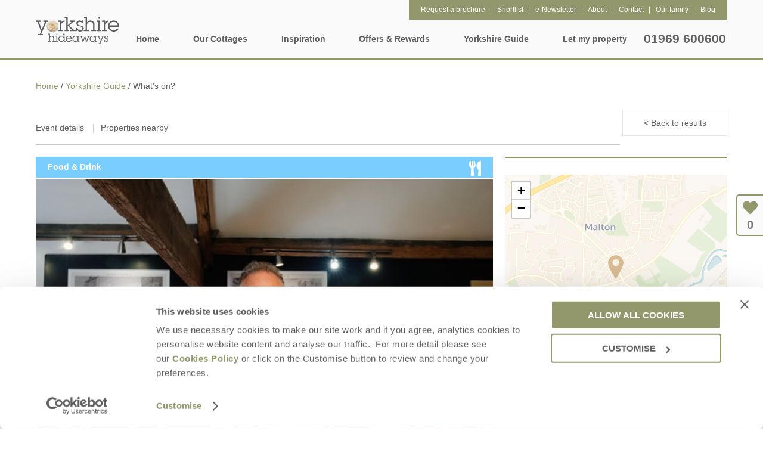

--- FILE ---
content_type: text/html; charset=utf-8
request_url: https://www.yorkshirehideaways.co.uk/whats-on/food-drink/gin-school-rare-bird-distillery
body_size: 155759
content:


<!DOCTYPE html>

<html>
<head><script type="text/javascript">window.NREUM||(NREUM={});NREUM.info = {"beacon":"bam.nr-data.net","errorBeacon":"bam.nr-data.net","licenseKey":"71bb3c1e64","applicationID":"658700596","transactionName":"MlYBMEMDWERTVkMPXQscIjdhTVNBV1tDS1YARwINXREYVkFFTw==","queueTime":0,"applicationTime":37,"agent":"","atts":""}</script><script type="text/javascript">(window.NREUM||(NREUM={})).init={privacy:{cookies_enabled:true},ajax:{deny_list:["bam.nr-data.net"]},distributed_tracing:{enabled:true}};(window.NREUM||(NREUM={})).loader_config={agentID:"718287368",accountID:"416986",trustKey:"416986",xpid:"UAcBWF5VGwUFXFZSBwQOUA==",licenseKey:"71bb3c1e64",applicationID:"658700596",browserID:"718287368"};;/*! For license information please see nr-loader-spa-1.302.0.min.js.LICENSE.txt */
(()=>{var e,t,r={384:(e,t,r)=>{"use strict";r.d(t,{NT:()=>a,US:()=>d,Zm:()=>s,bQ:()=>u,dV:()=>c,pV:()=>l});var n=r(6154),i=r(1863),o=r(1910);const a={beacon:"bam.nr-data.net",errorBeacon:"bam.nr-data.net"};function s(){return n.gm.NREUM||(n.gm.NREUM={}),void 0===n.gm.newrelic&&(n.gm.newrelic=n.gm.NREUM),n.gm.NREUM}function c(){let e=s();return e.o||(e.o={ST:n.gm.setTimeout,SI:n.gm.setImmediate||n.gm.setInterval,CT:n.gm.clearTimeout,XHR:n.gm.XMLHttpRequest,REQ:n.gm.Request,EV:n.gm.Event,PR:n.gm.Promise,MO:n.gm.MutationObserver,FETCH:n.gm.fetch,WS:n.gm.WebSocket},(0,o.i)(...Object.values(e.o))),e}function u(e,t){let r=s();r.initializedAgents??={},t.initializedAt={ms:(0,i.t)(),date:new Date},r.initializedAgents[e]=t}function d(e,t){s()[e]=t}function l(){return function(){let e=s();const t=e.info||{};e.info={beacon:a.beacon,errorBeacon:a.errorBeacon,...t}}(),function(){let e=s();const t=e.init||{};e.init={...t}}(),c(),function(){let e=s();const t=e.loader_config||{};e.loader_config={...t}}(),s()}},782:(e,t,r)=>{"use strict";r.d(t,{T:()=>n});const n=r(860).K7.pageViewTiming},860:(e,t,r)=>{"use strict";r.d(t,{$J:()=>d,K7:()=>c,P3:()=>u,XX:()=>i,Yy:()=>s,df:()=>o,qY:()=>n,v4:()=>a});const n="events",i="jserrors",o="browser/blobs",a="rum",s="browser/logs",c={ajax:"ajax",genericEvents:"generic_events",jserrors:i,logging:"logging",metrics:"metrics",pageAction:"page_action",pageViewEvent:"page_view_event",pageViewTiming:"page_view_timing",sessionReplay:"session_replay",sessionTrace:"session_trace",softNav:"soft_navigations",spa:"spa"},u={[c.pageViewEvent]:1,[c.pageViewTiming]:2,[c.metrics]:3,[c.jserrors]:4,[c.spa]:5,[c.ajax]:6,[c.sessionTrace]:7,[c.softNav]:8,[c.sessionReplay]:9,[c.logging]:10,[c.genericEvents]:11},d={[c.pageViewEvent]:a,[c.pageViewTiming]:n,[c.ajax]:n,[c.spa]:n,[c.softNav]:n,[c.metrics]:i,[c.jserrors]:i,[c.sessionTrace]:o,[c.sessionReplay]:o,[c.logging]:s,[c.genericEvents]:"ins"}},944:(e,t,r)=>{"use strict";r.d(t,{R:()=>i});var n=r(3241);function i(e,t){"function"==typeof console.debug&&(console.debug("New Relic Warning: https://github.com/newrelic/newrelic-browser-agent/blob/main/docs/warning-codes.md#".concat(e),t),(0,n.W)({agentIdentifier:null,drained:null,type:"data",name:"warn",feature:"warn",data:{code:e,secondary:t}}))}},993:(e,t,r)=>{"use strict";r.d(t,{A$:()=>o,ET:()=>a,TZ:()=>s,p_:()=>i});var n=r(860);const i={ERROR:"ERROR",WARN:"WARN",INFO:"INFO",DEBUG:"DEBUG",TRACE:"TRACE"},o={OFF:0,ERROR:1,WARN:2,INFO:3,DEBUG:4,TRACE:5},a="log",s=n.K7.logging},1687:(e,t,r)=>{"use strict";r.d(t,{Ak:()=>u,Ze:()=>f,x3:()=>d});var n=r(3241),i=r(7836),o=r(3606),a=r(860),s=r(2646);const c={};function u(e,t){const r={staged:!1,priority:a.P3[t]||0};l(e),c[e].get(t)||c[e].set(t,r)}function d(e,t){e&&c[e]&&(c[e].get(t)&&c[e].delete(t),p(e,t,!1),c[e].size&&h(e))}function l(e){if(!e)throw new Error("agentIdentifier required");c[e]||(c[e]=new Map)}function f(e="",t="feature",r=!1){if(l(e),!e||!c[e].get(t)||r)return p(e,t);c[e].get(t).staged=!0,h(e)}function h(e){const t=Array.from(c[e]);t.every(([e,t])=>t.staged)&&(t.sort((e,t)=>e[1].priority-t[1].priority),t.forEach(([t])=>{c[e].delete(t),p(e,t)}))}function p(e,t,r=!0){const a=e?i.ee.get(e):i.ee,c=o.i.handlers;if(!a.aborted&&a.backlog&&c){if((0,n.W)({agentIdentifier:e,type:"lifecycle",name:"drain",feature:t}),r){const e=a.backlog[t],r=c[t];if(r){for(let t=0;e&&t<e.length;++t)g(e[t],r);Object.entries(r).forEach(([e,t])=>{Object.values(t||{}).forEach(t=>{t[0]?.on&&t[0]?.context()instanceof s.y&&t[0].on(e,t[1])})})}}a.isolatedBacklog||delete c[t],a.backlog[t]=null,a.emit("drain-"+t,[])}}function g(e,t){var r=e[1];Object.values(t[r]||{}).forEach(t=>{var r=e[0];if(t[0]===r){var n=t[1],i=e[3],o=e[2];n.apply(i,o)}})}},1741:(e,t,r)=>{"use strict";r.d(t,{W:()=>o});var n=r(944),i=r(4261);class o{#e(e,...t){if(this[e]!==o.prototype[e])return this[e](...t);(0,n.R)(35,e)}addPageAction(e,t){return this.#e(i.hG,e,t)}register(e){return this.#e(i.eY,e)}recordCustomEvent(e,t){return this.#e(i.fF,e,t)}setPageViewName(e,t){return this.#e(i.Fw,e,t)}setCustomAttribute(e,t,r){return this.#e(i.cD,e,t,r)}noticeError(e,t){return this.#e(i.o5,e,t)}setUserId(e){return this.#e(i.Dl,e)}setApplicationVersion(e){return this.#e(i.nb,e)}setErrorHandler(e){return this.#e(i.bt,e)}addRelease(e,t){return this.#e(i.k6,e,t)}log(e,t){return this.#e(i.$9,e,t)}start(){return this.#e(i.d3)}finished(e){return this.#e(i.BL,e)}recordReplay(){return this.#e(i.CH)}pauseReplay(){return this.#e(i.Tb)}addToTrace(e){return this.#e(i.U2,e)}setCurrentRouteName(e){return this.#e(i.PA,e)}interaction(e){return this.#e(i.dT,e)}wrapLogger(e,t,r){return this.#e(i.Wb,e,t,r)}measure(e,t){return this.#e(i.V1,e,t)}}},1863:(e,t,r)=>{"use strict";function n(){return Math.floor(performance.now())}r.d(t,{t:()=>n})},1910:(e,t,r)=>{"use strict";r.d(t,{i:()=>o});var n=r(944);const i=new Map;function o(...e){return e.every(e=>{if(i.has(e))return i.get(e);const t="function"==typeof e&&e.toString().includes("[native code]");return t||(0,n.R)(64,e?.name||e?.toString()),i.set(e,t),t})}},2555:(e,t,r)=>{"use strict";r.d(t,{D:()=>s,f:()=>a});var n=r(384),i=r(8122);const o={beacon:n.NT.beacon,errorBeacon:n.NT.errorBeacon,licenseKey:void 0,applicationID:void 0,sa:void 0,queueTime:void 0,applicationTime:void 0,ttGuid:void 0,user:void 0,account:void 0,product:void 0,extra:void 0,jsAttributes:{},userAttributes:void 0,atts:void 0,transactionName:void 0,tNamePlain:void 0};function a(e){try{return!!e.licenseKey&&!!e.errorBeacon&&!!e.applicationID}catch(e){return!1}}const s=e=>(0,i.a)(e,o)},2614:(e,t,r)=>{"use strict";r.d(t,{BB:()=>a,H3:()=>n,g:()=>u,iL:()=>c,tS:()=>s,uh:()=>i,wk:()=>o});const n="NRBA",i="SESSION",o=144e5,a=18e5,s={STARTED:"session-started",PAUSE:"session-pause",RESET:"session-reset",RESUME:"session-resume",UPDATE:"session-update"},c={SAME_TAB:"same-tab",CROSS_TAB:"cross-tab"},u={OFF:0,FULL:1,ERROR:2}},2646:(e,t,r)=>{"use strict";r.d(t,{y:()=>n});class n{constructor(e){this.contextId=e}}},2843:(e,t,r)=>{"use strict";r.d(t,{u:()=>i});var n=r(3878);function i(e,t=!1,r,i){(0,n.DD)("visibilitychange",function(){if(t)return void("hidden"===document.visibilityState&&e());e(document.visibilityState)},r,i)}},3241:(e,t,r)=>{"use strict";r.d(t,{W:()=>o});var n=r(6154);const i="newrelic";function o(e={}){try{n.gm.dispatchEvent(new CustomEvent(i,{detail:e}))}catch(e){}}},3304:(e,t,r)=>{"use strict";r.d(t,{A:()=>o});var n=r(7836);const i=()=>{const e=new WeakSet;return(t,r)=>{if("object"==typeof r&&null!==r){if(e.has(r))return;e.add(r)}return r}};function o(e){try{return JSON.stringify(e,i())??""}catch(e){try{n.ee.emit("internal-error",[e])}catch(e){}return""}}},3333:(e,t,r)=>{"use strict";r.d(t,{$v:()=>d,TZ:()=>n,Xh:()=>c,Zp:()=>i,kd:()=>u,mq:()=>s,nf:()=>a,qN:()=>o});const n=r(860).K7.genericEvents,i=["auxclick","click","copy","keydown","paste","scrollend"],o=["focus","blur"],a=4,s=1e3,c=2e3,u=["PageAction","UserAction","BrowserPerformance"],d={RESOURCES:"experimental.resources",REGISTER:"register"}},3434:(e,t,r)=>{"use strict";r.d(t,{Jt:()=>o,YM:()=>u});var n=r(7836),i=r(5607);const o="nr@original:".concat(i.W),a=50;var s=Object.prototype.hasOwnProperty,c=!1;function u(e,t){return e||(e=n.ee),r.inPlace=function(e,t,n,i,o){n||(n="");const a="-"===n.charAt(0);for(let s=0;s<t.length;s++){const c=t[s],u=e[c];l(u)||(e[c]=r(u,a?c+n:n,i,c,o))}},r.flag=o,r;function r(t,r,n,c,u){return l(t)?t:(r||(r=""),nrWrapper[o]=t,function(e,t,r){if(Object.defineProperty&&Object.keys)try{return Object.keys(e).forEach(function(r){Object.defineProperty(t,r,{get:function(){return e[r]},set:function(t){return e[r]=t,t}})}),t}catch(e){d([e],r)}for(var n in e)s.call(e,n)&&(t[n]=e[n])}(t,nrWrapper,e),nrWrapper);function nrWrapper(){var o,s,l,f;let h;try{s=this,o=[...arguments],l="function"==typeof n?n(o,s):n||{}}catch(t){d([t,"",[o,s,c],l],e)}i(r+"start",[o,s,c],l,u);const p=performance.now();let g;try{return f=t.apply(s,o),g=performance.now(),f}catch(e){throw g=performance.now(),i(r+"err",[o,s,e],l,u),h=e,h}finally{const e=g-p,t={start:p,end:g,duration:e,isLongTask:e>=a,methodName:c,thrownError:h};t.isLongTask&&i("long-task",[t,s],l,u),i(r+"end",[o,s,f],l,u)}}}function i(r,n,i,o){if(!c||t){var a=c;c=!0;try{e.emit(r,n,i,t,o)}catch(t){d([t,r,n,i],e)}c=a}}}function d(e,t){t||(t=n.ee);try{t.emit("internal-error",e)}catch(e){}}function l(e){return!(e&&"function"==typeof e&&e.apply&&!e[o])}},3606:(e,t,r)=>{"use strict";r.d(t,{i:()=>o});var n=r(9908);o.on=a;var i=o.handlers={};function o(e,t,r,o){a(o||n.d,i,e,t,r)}function a(e,t,r,i,o){o||(o="feature"),e||(e=n.d);var a=t[o]=t[o]||{};(a[r]=a[r]||[]).push([e,i])}},3738:(e,t,r)=>{"use strict";r.d(t,{He:()=>i,Kp:()=>s,Lc:()=>u,Rz:()=>d,TZ:()=>n,bD:()=>o,d3:()=>a,jx:()=>l,sl:()=>f,uP:()=>c});const n=r(860).K7.sessionTrace,i="bstResource",o="resource",a="-start",s="-end",c="fn"+a,u="fn"+s,d="pushState",l=1e3,f=3e4},3785:(e,t,r)=>{"use strict";r.d(t,{R:()=>c,b:()=>u});var n=r(9908),i=r(1863),o=r(860),a=r(8154),s=r(993);function c(e,t,r={},c=s.p_.INFO,u,d=(0,i.t)()){(0,n.p)(a.xV,["API/logging/".concat(c.toLowerCase(),"/called")],void 0,o.K7.metrics,e),(0,n.p)(s.ET,[d,t,r,c,u],void 0,o.K7.logging,e)}function u(e){return"string"==typeof e&&Object.values(s.p_).some(t=>t===e.toUpperCase().trim())}},3878:(e,t,r)=>{"use strict";function n(e,t){return{capture:e,passive:!1,signal:t}}function i(e,t,r=!1,i){window.addEventListener(e,t,n(r,i))}function o(e,t,r=!1,i){document.addEventListener(e,t,n(r,i))}r.d(t,{DD:()=>o,jT:()=>n,sp:()=>i})},3962:(e,t,r)=>{"use strict";r.d(t,{AM:()=>a,O2:()=>l,OV:()=>o,Qu:()=>f,TZ:()=>c,ih:()=>h,pP:()=>s,t1:()=>d,tC:()=>i,wD:()=>u});var n=r(860);const i=["click","keydown","submit"],o="popstate",a="api",s="initialPageLoad",c=n.K7.softNav,u=5e3,d=500,l={INITIAL_PAGE_LOAD:"",ROUTE_CHANGE:1,UNSPECIFIED:2},f={INTERACTION:1,AJAX:2,CUSTOM_END:3,CUSTOM_TRACER:4},h={IP:"in progress",PF:"pending finish",FIN:"finished",CAN:"cancelled"}},4234:(e,t,r)=>{"use strict";r.d(t,{W:()=>o});var n=r(7836),i=r(1687);class o{constructor(e,t){this.agentIdentifier=e,this.ee=n.ee.get(e),this.featureName=t,this.blocked=!1}deregisterDrain(){(0,i.x3)(this.agentIdentifier,this.featureName)}}},4261:(e,t,r)=>{"use strict";r.d(t,{$9:()=>d,BL:()=>c,CH:()=>p,Dl:()=>R,Fw:()=>w,PA:()=>v,Pl:()=>n,Tb:()=>f,U2:()=>a,V1:()=>E,Wb:()=>T,bt:()=>y,cD:()=>b,d3:()=>x,dT:()=>u,eY:()=>g,fF:()=>h,hG:()=>o,hw:()=>i,k6:()=>s,nb:()=>m,o5:()=>l});const n="api-",i=n+"ixn-",o="addPageAction",a="addToTrace",s="addRelease",c="finished",u="interaction",d="log",l="noticeError",f="pauseReplay",h="recordCustomEvent",p="recordReplay",g="register",m="setApplicationVersion",v="setCurrentRouteName",b="setCustomAttribute",y="setErrorHandler",w="setPageViewName",R="setUserId",x="start",T="wrapLogger",E="measure"},4387:(e,t,r)=>{"use strict";function n(e={}){return!(!e.id||!e.name)}function i(e,t){if(2!==t?.harvestEndpointVersion)return{};const r=t.agentRef.runtime.appMetadata.agents[0].entityGuid;return n(e)?{"mfe.id":e.id,"mfe.name":e.name,eventSource:"MicroFrontendBrowserAgent","parent.id":r}:{"entity.guid":r,appId:t.agentRef.info.applicationID}}r.d(t,{U:()=>i,c:()=>n})},5205:(e,t,r)=>{"use strict";r.d(t,{j:()=>_});var n=r(384),i=r(1741);var o=r(2555),a=r(3333);const s=e=>{if(!e||"string"!=typeof e)return!1;try{document.createDocumentFragment().querySelector(e)}catch{return!1}return!0};var c=r(2614),u=r(944),d=r(8122);const l="[data-nr-mask]",f=e=>(0,d.a)(e,(()=>{const e={feature_flags:[],experimental:{allow_registered_children:!1,resources:!1},mask_selector:"*",block_selector:"[data-nr-block]",mask_input_options:{color:!1,date:!1,"datetime-local":!1,email:!1,month:!1,number:!1,range:!1,search:!1,tel:!1,text:!1,time:!1,url:!1,week:!1,textarea:!1,select:!1,password:!0}};return{ajax:{deny_list:void 0,block_internal:!0,enabled:!0,autoStart:!0},api:{get allow_registered_children(){return e.feature_flags.includes(a.$v.REGISTER)||e.experimental.allow_registered_children},set allow_registered_children(t){e.experimental.allow_registered_children=t},duplicate_registered_data:!1},distributed_tracing:{enabled:void 0,exclude_newrelic_header:void 0,cors_use_newrelic_header:void 0,cors_use_tracecontext_headers:void 0,allowed_origins:void 0},get feature_flags(){return e.feature_flags},set feature_flags(t){e.feature_flags=t},generic_events:{enabled:!0,autoStart:!0},harvest:{interval:30},jserrors:{enabled:!0,autoStart:!0},logging:{enabled:!0,autoStart:!0},metrics:{enabled:!0,autoStart:!0},obfuscate:void 0,page_action:{enabled:!0},page_view_event:{enabled:!0,autoStart:!0},page_view_timing:{enabled:!0,autoStart:!0},performance:{capture_marks:!1,capture_measures:!1,capture_detail:!0,resources:{get enabled(){return e.feature_flags.includes(a.$v.RESOURCES)||e.experimental.resources},set enabled(t){e.experimental.resources=t},asset_types:[],first_party_domains:[],ignore_newrelic:!0}},privacy:{cookies_enabled:!0},proxy:{assets:void 0,beacon:void 0},session:{expiresMs:c.wk,inactiveMs:c.BB},session_replay:{autoStart:!0,enabled:!1,preload:!1,sampling_rate:10,error_sampling_rate:100,collect_fonts:!1,inline_images:!1,fix_stylesheets:!0,mask_all_inputs:!0,get mask_text_selector(){return e.mask_selector},set mask_text_selector(t){s(t)?e.mask_selector="".concat(t,",").concat(l):""===t||null===t?e.mask_selector=l:(0,u.R)(5,t)},get block_class(){return"nr-block"},get ignore_class(){return"nr-ignore"},get mask_text_class(){return"nr-mask"},get block_selector(){return e.block_selector},set block_selector(t){s(t)?e.block_selector+=",".concat(t):""!==t&&(0,u.R)(6,t)},get mask_input_options(){return e.mask_input_options},set mask_input_options(t){t&&"object"==typeof t?e.mask_input_options={...t,password:!0}:(0,u.R)(7,t)}},session_trace:{enabled:!0,autoStart:!0},soft_navigations:{enabled:!0,autoStart:!0},spa:{enabled:!0,autoStart:!0},ssl:void 0,user_actions:{enabled:!0,elementAttributes:["id","className","tagName","type"]}}})());var h=r(6154),p=r(9324);let g=0;const m={buildEnv:p.F3,distMethod:p.Xs,version:p.xv,originTime:h.WN},v={appMetadata:{},customTransaction:void 0,denyList:void 0,disabled:!1,harvester:void 0,isolatedBacklog:!1,isRecording:!1,loaderType:void 0,maxBytes:3e4,obfuscator:void 0,onerror:void 0,ptid:void 0,releaseIds:{},session:void 0,timeKeeper:void 0,registeredEntities:[],jsAttributesMetadata:{bytes:0},get harvestCount(){return++g}},b=e=>{const t=(0,d.a)(e,v),r=Object.keys(m).reduce((e,t)=>(e[t]={value:m[t],writable:!1,configurable:!0,enumerable:!0},e),{});return Object.defineProperties(t,r)};var y=r(5701);const w=e=>{const t=e.startsWith("http");e+="/",r.p=t?e:"https://"+e};var R=r(7836),x=r(3241);const T={accountID:void 0,trustKey:void 0,agentID:void 0,licenseKey:void 0,applicationID:void 0,xpid:void 0},E=e=>(0,d.a)(e,T),A=new Set;function _(e,t={},r,a){let{init:s,info:c,loader_config:u,runtime:d={},exposed:l=!0}=t;if(!c){const e=(0,n.pV)();s=e.init,c=e.info,u=e.loader_config}e.init=f(s||{}),e.loader_config=E(u||{}),c.jsAttributes??={},h.bv&&(c.jsAttributes.isWorker=!0),e.info=(0,o.D)(c);const p=e.init,g=[c.beacon,c.errorBeacon];A.has(e.agentIdentifier)||(p.proxy.assets&&(w(p.proxy.assets),g.push(p.proxy.assets)),p.proxy.beacon&&g.push(p.proxy.beacon),e.beacons=[...g],function(e){const t=(0,n.pV)();Object.getOwnPropertyNames(i.W.prototype).forEach(r=>{const n=i.W.prototype[r];if("function"!=typeof n||"constructor"===n)return;let o=t[r];e[r]&&!1!==e.exposed&&"micro-agent"!==e.runtime?.loaderType&&(t[r]=(...t)=>{const n=e[r](...t);return o?o(...t):n})})}(e),(0,n.US)("activatedFeatures",y.B),e.runSoftNavOverSpa&&=!0===p.soft_navigations.enabled&&p.feature_flags.includes("soft_nav")),d.denyList=[...p.ajax.deny_list||[],...p.ajax.block_internal?g:[]],d.ptid=e.agentIdentifier,d.loaderType=r,e.runtime=b(d),A.has(e.agentIdentifier)||(e.ee=R.ee.get(e.agentIdentifier),e.exposed=l,(0,x.W)({agentIdentifier:e.agentIdentifier,drained:!!y.B?.[e.agentIdentifier],type:"lifecycle",name:"initialize",feature:void 0,data:e.config})),A.add(e.agentIdentifier)}},5270:(e,t,r)=>{"use strict";r.d(t,{Aw:()=>a,SR:()=>o,rF:()=>s});var n=r(384),i=r(7767);function o(e){return!!(0,n.dV)().o.MO&&(0,i.V)(e)&&!0===e?.session_trace.enabled}function a(e){return!0===e?.session_replay.preload&&o(e)}function s(e,t){try{if("string"==typeof t?.type){if("password"===t.type.toLowerCase())return"*".repeat(e?.length||0);if(void 0!==t?.dataset?.nrUnmask||t?.classList?.contains("nr-unmask"))return e}}catch(e){}return"string"==typeof e?e.replace(/[\S]/g,"*"):"*".repeat(e?.length||0)}},5289:(e,t,r)=>{"use strict";r.d(t,{GG:()=>o,Qr:()=>s,sB:()=>a});var n=r(3878);function i(){return"undefined"==typeof document||"complete"===document.readyState}function o(e,t){if(i())return e();(0,n.sp)("load",e,t)}function a(e){if(i())return e();(0,n.DD)("DOMContentLoaded",e)}function s(e){if(i())return e();(0,n.sp)("popstate",e)}},5607:(e,t,r)=>{"use strict";r.d(t,{W:()=>n});const n=(0,r(9566).bz)()},5701:(e,t,r)=>{"use strict";r.d(t,{B:()=>o,t:()=>a});var n=r(3241);const i=new Set,o={};function a(e,t){const r=t.agentIdentifier;o[r]??={},e&&"object"==typeof e&&(i.has(r)||(t.ee.emit("rumresp",[e]),o[r]=e,i.add(r),(0,n.W)({agentIdentifier:r,loaded:!0,drained:!0,type:"lifecycle",name:"load",feature:void 0,data:e})))}},6154:(e,t,r)=>{"use strict";r.d(t,{A4:()=>s,OF:()=>d,RI:()=>i,WN:()=>h,bv:()=>o,gm:()=>a,lR:()=>f,m:()=>u,mw:()=>c,sb:()=>l});var n=r(1863);const i="undefined"!=typeof window&&!!window.document,o="undefined"!=typeof WorkerGlobalScope&&("undefined"!=typeof self&&self instanceof WorkerGlobalScope&&self.navigator instanceof WorkerNavigator||"undefined"!=typeof globalThis&&globalThis instanceof WorkerGlobalScope&&globalThis.navigator instanceof WorkerNavigator),a=i?window:"undefined"!=typeof WorkerGlobalScope&&("undefined"!=typeof self&&self instanceof WorkerGlobalScope&&self||"undefined"!=typeof globalThis&&globalThis instanceof WorkerGlobalScope&&globalThis),s="complete"===a?.document?.readyState,c=Boolean("hidden"===a?.document?.visibilityState),u=""+a?.location,d=/iPad|iPhone|iPod/.test(a.navigator?.userAgent),l=d&&"undefined"==typeof SharedWorker,f=(()=>{const e=a.navigator?.userAgent?.match(/Firefox[/\s](\d+\.\d+)/);return Array.isArray(e)&&e.length>=2?+e[1]:0})(),h=Date.now()-(0,n.t)()},6344:(e,t,r)=>{"use strict";r.d(t,{BB:()=>d,G4:()=>o,Qb:()=>l,TZ:()=>i,Ug:()=>a,_s:()=>s,bc:()=>u,yP:()=>c});var n=r(2614);const i=r(860).K7.sessionReplay,o={RECORD:"recordReplay",PAUSE:"pauseReplay",ERROR_DURING_REPLAY:"errorDuringReplay"},a=.12,s={DomContentLoaded:0,Load:1,FullSnapshot:2,IncrementalSnapshot:3,Meta:4,Custom:5},c={[n.g.ERROR]:15e3,[n.g.FULL]:3e5,[n.g.OFF]:0},u={RESET:{message:"Session was reset",sm:"Reset"},IMPORT:{message:"Recorder failed to import",sm:"Import"},TOO_MANY:{message:"429: Too Many Requests",sm:"Too-Many"},TOO_BIG:{message:"Payload was too large",sm:"Too-Big"},CROSS_TAB:{message:"Session Entity was set to OFF on another tab",sm:"Cross-Tab"},ENTITLEMENTS:{message:"Session Replay is not allowed and will not be started",sm:"Entitlement"}},d=5e3,l={API:"api",RESUME:"resume",SWITCH_TO_FULL:"switchToFull",INITIALIZE:"initialize",PRELOAD:"preload"}},6389:(e,t,r)=>{"use strict";function n(e,t=500,r={}){const n=r?.leading||!1;let i;return(...r)=>{n&&void 0===i&&(e.apply(this,r),i=setTimeout(()=>{i=clearTimeout(i)},t)),n||(clearTimeout(i),i=setTimeout(()=>{e.apply(this,r)},t))}}function i(e){let t=!1;return(...r)=>{t||(t=!0,e.apply(this,r))}}r.d(t,{J:()=>i,s:()=>n})},6630:(e,t,r)=>{"use strict";r.d(t,{T:()=>n});const n=r(860).K7.pageViewEvent},6774:(e,t,r)=>{"use strict";r.d(t,{T:()=>n});const n=r(860).K7.jserrors},7295:(e,t,r)=>{"use strict";r.d(t,{Xv:()=>a,gX:()=>i,iW:()=>o});var n=[];function i(e){if(!e||o(e))return!1;if(0===n.length)return!0;for(var t=0;t<n.length;t++){var r=n[t];if("*"===r.hostname)return!1;if(s(r.hostname,e.hostname)&&c(r.pathname,e.pathname))return!1}return!0}function o(e){return void 0===e.hostname}function a(e){if(n=[],e&&e.length)for(var t=0;t<e.length;t++){let r=e[t];if(!r)continue;0===r.indexOf("http://")?r=r.substring(7):0===r.indexOf("https://")&&(r=r.substring(8));const i=r.indexOf("/");let o,a;i>0?(o=r.substring(0,i),a=r.substring(i)):(o=r,a="");let[s]=o.split(":");n.push({hostname:s,pathname:a})}}function s(e,t){return!(e.length>t.length)&&t.indexOf(e)===t.length-e.length}function c(e,t){return 0===e.indexOf("/")&&(e=e.substring(1)),0===t.indexOf("/")&&(t=t.substring(1)),""===e||e===t}},7378:(e,t,r)=>{"use strict";r.d(t,{$p:()=>x,BR:()=>b,Kp:()=>R,L3:()=>y,Lc:()=>c,NC:()=>o,SG:()=>d,TZ:()=>i,U6:()=>p,UT:()=>m,d3:()=>w,dT:()=>f,e5:()=>E,gx:()=>v,l9:()=>l,oW:()=>h,op:()=>g,rw:()=>u,tH:()=>A,uP:()=>s,wW:()=>T,xq:()=>a});var n=r(384);const i=r(860).K7.spa,o=["click","submit","keypress","keydown","keyup","change"],a=999,s="fn-start",c="fn-end",u="cb-start",d="api-ixn-",l="remaining",f="interaction",h="spaNode",p="jsonpNode",g="fetch-start",m="fetch-done",v="fetch-body-",b="jsonp-end",y=(0,n.dV)().o.ST,w="-start",R="-end",x="-body",T="cb"+R,E="jsTime",A="fetch"},7485:(e,t,r)=>{"use strict";r.d(t,{D:()=>i});var n=r(6154);function i(e){if(0===(e||"").indexOf("data:"))return{protocol:"data"};try{const t=new URL(e,location.href),r={port:t.port,hostname:t.hostname,pathname:t.pathname,search:t.search,protocol:t.protocol.slice(0,t.protocol.indexOf(":")),sameOrigin:t.protocol===n.gm?.location?.protocol&&t.host===n.gm?.location?.host};return r.port&&""!==r.port||("http:"===t.protocol&&(r.port="80"),"https:"===t.protocol&&(r.port="443")),r.pathname&&""!==r.pathname?r.pathname.startsWith("/")||(r.pathname="/".concat(r.pathname)):r.pathname="/",r}catch(e){return{}}}},7699:(e,t,r)=>{"use strict";r.d(t,{It:()=>o,KC:()=>s,No:()=>i,qh:()=>a});var n=r(860);const i=16e3,o=1e6,a="SESSION_ERROR",s={[n.K7.logging]:!0,[n.K7.genericEvents]:!1,[n.K7.jserrors]:!1,[n.K7.ajax]:!1}},7767:(e,t,r)=>{"use strict";r.d(t,{V:()=>i});var n=r(6154);const i=e=>n.RI&&!0===e?.privacy.cookies_enabled},7836:(e,t,r)=>{"use strict";r.d(t,{P:()=>s,ee:()=>c});var n=r(384),i=r(8990),o=r(2646),a=r(5607);const s="nr@context:".concat(a.W),c=function e(t,r){var n={},a={},d={},l=!1;try{l=16===r.length&&u.initializedAgents?.[r]?.runtime.isolatedBacklog}catch(e){}var f={on:p,addEventListener:p,removeEventListener:function(e,t){var r=n[e];if(!r)return;for(var i=0;i<r.length;i++)r[i]===t&&r.splice(i,1)},emit:function(e,r,n,i,o){!1!==o&&(o=!0);if(c.aborted&&!i)return;t&&o&&t.emit(e,r,n);var s=h(n);g(e).forEach(e=>{e.apply(s,r)});var u=v()[a[e]];u&&u.push([f,e,r,s]);return s},get:m,listeners:g,context:h,buffer:function(e,t){const r=v();if(t=t||"feature",f.aborted)return;Object.entries(e||{}).forEach(([e,n])=>{a[n]=t,t in r||(r[t]=[])})},abort:function(){f._aborted=!0,Object.keys(f.backlog).forEach(e=>{delete f.backlog[e]})},isBuffering:function(e){return!!v()[a[e]]},debugId:r,backlog:l?{}:t&&"object"==typeof t.backlog?t.backlog:{},isolatedBacklog:l};return Object.defineProperty(f,"aborted",{get:()=>{let e=f._aborted||!1;return e||(t&&(e=t.aborted),e)}}),f;function h(e){return e&&e instanceof o.y?e:e?(0,i.I)(e,s,()=>new o.y(s)):new o.y(s)}function p(e,t){n[e]=g(e).concat(t)}function g(e){return n[e]||[]}function m(t){return d[t]=d[t]||e(f,t)}function v(){return f.backlog}}(void 0,"globalEE"),u=(0,n.Zm)();u.ee||(u.ee=c)},8122:(e,t,r)=>{"use strict";r.d(t,{a:()=>i});var n=r(944);function i(e,t){try{if(!e||"object"!=typeof e)return(0,n.R)(3);if(!t||"object"!=typeof t)return(0,n.R)(4);const r=Object.create(Object.getPrototypeOf(t),Object.getOwnPropertyDescriptors(t)),o=0===Object.keys(r).length?e:r;for(let a in o)if(void 0!==e[a])try{if(null===e[a]){r[a]=null;continue}Array.isArray(e[a])&&Array.isArray(t[a])?r[a]=Array.from(new Set([...e[a],...t[a]])):"object"==typeof e[a]&&"object"==typeof t[a]?r[a]=i(e[a],t[a]):r[a]=e[a]}catch(e){r[a]||(0,n.R)(1,e)}return r}catch(e){(0,n.R)(2,e)}}},8139:(e,t,r)=>{"use strict";r.d(t,{u:()=>f});var n=r(7836),i=r(3434),o=r(8990),a=r(6154);const s={},c=a.gm.XMLHttpRequest,u="addEventListener",d="removeEventListener",l="nr@wrapped:".concat(n.P);function f(e){var t=function(e){return(e||n.ee).get("events")}(e);if(s[t.debugId]++)return t;s[t.debugId]=1;var r=(0,i.YM)(t,!0);function f(e){r.inPlace(e,[u,d],"-",p)}function p(e,t){return e[1]}return"getPrototypeOf"in Object&&(a.RI&&h(document,f),c&&h(c.prototype,f),h(a.gm,f)),t.on(u+"-start",function(e,t){var n=e[1];if(null!==n&&("function"==typeof n||"object"==typeof n)&&"newrelic"!==e[0]){var i=(0,o.I)(n,l,function(){var e={object:function(){if("function"!=typeof n.handleEvent)return;return n.handleEvent.apply(n,arguments)},function:n}[typeof n];return e?r(e,"fn-",null,e.name||"anonymous"):n});this.wrapped=e[1]=i}}),t.on(d+"-start",function(e){e[1]=this.wrapped||e[1]}),t}function h(e,t,...r){let n=e;for(;"object"==typeof n&&!Object.prototype.hasOwnProperty.call(n,u);)n=Object.getPrototypeOf(n);n&&t(n,...r)}},8154:(e,t,r)=>{"use strict";r.d(t,{z_:()=>o,XG:()=>s,TZ:()=>n,rs:()=>i,xV:()=>a});r(6154),r(9566),r(384);const n=r(860).K7.metrics,i="sm",o="cm",a="storeSupportabilityMetrics",s="storeEventMetrics"},8374:(e,t,r)=>{r.nc=(()=>{try{return document?.currentScript?.nonce}catch(e){}return""})()},8990:(e,t,r)=>{"use strict";r.d(t,{I:()=>i});var n=Object.prototype.hasOwnProperty;function i(e,t,r){if(n.call(e,t))return e[t];var i=r();if(Object.defineProperty&&Object.keys)try{return Object.defineProperty(e,t,{value:i,writable:!0,enumerable:!1}),i}catch(e){}return e[t]=i,i}},9300:(e,t,r)=>{"use strict";r.d(t,{T:()=>n});const n=r(860).K7.ajax},9324:(e,t,r)=>{"use strict";r.d(t,{AJ:()=>a,F3:()=>i,Xs:()=>o,Yq:()=>s,xv:()=>n});const n="1.302.0",i="PROD",o="CDN",a="@newrelic/rrweb",s="1.0.1"},9566:(e,t,r)=>{"use strict";r.d(t,{LA:()=>s,ZF:()=>c,bz:()=>a,el:()=>u});var n=r(6154);const i="xxxxxxxx-xxxx-4xxx-yxxx-xxxxxxxxxxxx";function o(e,t){return e?15&e[t]:16*Math.random()|0}function a(){const e=n.gm?.crypto||n.gm?.msCrypto;let t,r=0;return e&&e.getRandomValues&&(t=e.getRandomValues(new Uint8Array(30))),i.split("").map(e=>"x"===e?o(t,r++).toString(16):"y"===e?(3&o()|8).toString(16):e).join("")}function s(e){const t=n.gm?.crypto||n.gm?.msCrypto;let r,i=0;t&&t.getRandomValues&&(r=t.getRandomValues(new Uint8Array(e)));const a=[];for(var s=0;s<e;s++)a.push(o(r,i++).toString(16));return a.join("")}function c(){return s(16)}function u(){return s(32)}},9908:(e,t,r)=>{"use strict";r.d(t,{d:()=>n,p:()=>i});var n=r(7836).ee.get("handle");function i(e,t,r,i,o){o?(o.buffer([e],i),o.emit(e,t,r)):(n.buffer([e],i),n.emit(e,t,r))}}},n={};function i(e){var t=n[e];if(void 0!==t)return t.exports;var o=n[e]={exports:{}};return r[e](o,o.exports,i),o.exports}i.m=r,i.d=(e,t)=>{for(var r in t)i.o(t,r)&&!i.o(e,r)&&Object.defineProperty(e,r,{enumerable:!0,get:t[r]})},i.f={},i.e=e=>Promise.all(Object.keys(i.f).reduce((t,r)=>(i.f[r](e,t),t),[])),i.u=e=>({212:"nr-spa-compressor",249:"nr-spa-recorder",478:"nr-spa"}[e]+"-1.302.0.min.js"),i.o=(e,t)=>Object.prototype.hasOwnProperty.call(e,t),e={},t="NRBA-1.302.0.PROD:",i.l=(r,n,o,a)=>{if(e[r])e[r].push(n);else{var s,c;if(void 0!==o)for(var u=document.getElementsByTagName("script"),d=0;d<u.length;d++){var l=u[d];if(l.getAttribute("src")==r||l.getAttribute("data-webpack")==t+o){s=l;break}}if(!s){c=!0;var f={478:"sha512-et4eqFkcD6+Z71h33KYPiiAOMr5fyZ1HImNOrGswghuDrKIj7niWOwg3RWg+8TpTcZ0yzzll8oYNDiAX1WXraw==",249:"sha512-m/7InETzWcM0kCLJfqT/2vmV1Zs98JekxGeUcmQe9kauyn31VeP+2xJH+qt156WKCOLL7p503ATnehElqw1gnQ==",212:"sha512-Ed30EgOV4akpDvOaqpf/6nP9OreWlwun3X9xxl+erWeEjX64VUNxzVFPixvdU+WbzLtJS9S8j8phFbfXxEyvJg=="};(s=document.createElement("script")).charset="utf-8",i.nc&&s.setAttribute("nonce",i.nc),s.setAttribute("data-webpack",t+o),s.src=r,0!==s.src.indexOf(window.location.origin+"/")&&(s.crossOrigin="anonymous"),f[a]&&(s.integrity=f[a])}e[r]=[n];var h=(t,n)=>{s.onerror=s.onload=null,clearTimeout(p);var i=e[r];if(delete e[r],s.parentNode&&s.parentNode.removeChild(s),i&&i.forEach(e=>e(n)),t)return t(n)},p=setTimeout(h.bind(null,void 0,{type:"timeout",target:s}),12e4);s.onerror=h.bind(null,s.onerror),s.onload=h.bind(null,s.onload),c&&document.head.appendChild(s)}},i.r=e=>{"undefined"!=typeof Symbol&&Symbol.toStringTag&&Object.defineProperty(e,Symbol.toStringTag,{value:"Module"}),Object.defineProperty(e,"__esModule",{value:!0})},i.p="https://js-agent.newrelic.com/",(()=>{var e={38:0,788:0};i.f.j=(t,r)=>{var n=i.o(e,t)?e[t]:void 0;if(0!==n)if(n)r.push(n[2]);else{var o=new Promise((r,i)=>n=e[t]=[r,i]);r.push(n[2]=o);var a=i.p+i.u(t),s=new Error;i.l(a,r=>{if(i.o(e,t)&&(0!==(n=e[t])&&(e[t]=void 0),n)){var o=r&&("load"===r.type?"missing":r.type),a=r&&r.target&&r.target.src;s.message="Loading chunk "+t+" failed.\n("+o+": "+a+")",s.name="ChunkLoadError",s.type=o,s.request=a,n[1](s)}},"chunk-"+t,t)}};var t=(t,r)=>{var n,o,[a,s,c]=r,u=0;if(a.some(t=>0!==e[t])){for(n in s)i.o(s,n)&&(i.m[n]=s[n]);if(c)c(i)}for(t&&t(r);u<a.length;u++)o=a[u],i.o(e,o)&&e[o]&&e[o][0](),e[o]=0},r=self["webpackChunk:NRBA-1.302.0.PROD"]=self["webpackChunk:NRBA-1.302.0.PROD"]||[];r.forEach(t.bind(null,0)),r.push=t.bind(null,r.push.bind(r))})(),(()=>{"use strict";i(8374);var e=i(9566),t=i(1741);class r extends t.W{agentIdentifier=(0,e.LA)(16)}var n=i(860);const o=Object.values(n.K7);var a=i(5205);var s=i(9908),c=i(1863),u=i(4261),d=i(3241),l=i(944),f=i(5701),h=i(8154);function p(e,t,i,o){const a=o||i;!a||a[e]&&a[e]!==r.prototype[e]||(a[e]=function(){(0,s.p)(h.xV,["API/"+e+"/called"],void 0,n.K7.metrics,i.ee),(0,d.W)({agentIdentifier:i.agentIdentifier,drained:!!f.B?.[i.agentIdentifier],type:"data",name:"api",feature:u.Pl+e,data:{}});try{return t.apply(this,arguments)}catch(e){(0,l.R)(23,e)}})}function g(e,t,r,n,i){const o=e.info;null===r?delete o.jsAttributes[t]:o.jsAttributes[t]=r,(i||null===r)&&(0,s.p)(u.Pl+n,[(0,c.t)(),t,r],void 0,"session",e.ee)}var m=i(1687),v=i(4234),b=i(5289),y=i(6154),w=i(5270),R=i(7767),x=i(6389),T=i(7699);class E extends v.W{constructor(e,t){super(e.agentIdentifier,t),this.agentRef=e,this.abortHandler=void 0,this.featAggregate=void 0,this.onAggregateImported=void 0,this.deferred=Promise.resolve(),!1===e.init[this.featureName].autoStart?this.deferred=new Promise((t,r)=>{this.ee.on("manual-start-all",(0,x.J)(()=>{(0,m.Ak)(e.agentIdentifier,this.featureName),t()}))}):(0,m.Ak)(e.agentIdentifier,t)}importAggregator(e,t,r={}){if(this.featAggregate)return;let n;this.onAggregateImported=new Promise(e=>{n=e});const o=async()=>{let o;await this.deferred;try{if((0,R.V)(e.init)){const{setupAgentSession:t}=await i.e(478).then(i.bind(i,8766));o=t(e)}}catch(e){(0,l.R)(20,e),this.ee.emit("internal-error",[e]),(0,s.p)(T.qh,[e],void 0,this.featureName,this.ee)}try{if(!this.#t(this.featureName,o,e.init))return(0,m.Ze)(this.agentIdentifier,this.featureName),void n(!1);const{Aggregate:i}=await t();this.featAggregate=new i(e,r),e.runtime.harvester.initializedAggregates.push(this.featAggregate),n(!0)}catch(e){(0,l.R)(34,e),this.abortHandler?.(),(0,m.Ze)(this.agentIdentifier,this.featureName,!0),n(!1),this.ee&&this.ee.abort()}};y.RI?(0,b.GG)(()=>o(),!0):o()}#t(e,t,r){if(this.blocked)return!1;switch(e){case n.K7.sessionReplay:return(0,w.SR)(r)&&!!t;case n.K7.sessionTrace:return!!t;default:return!0}}}var A=i(6630),_=i(2614);class S extends E{static featureName=A.T;constructor(e){var t;super(e,A.T),this.setupInspectionEvents(e.agentIdentifier),t=e,p(u.Fw,function(e,r){"string"==typeof e&&("/"!==e.charAt(0)&&(e="/"+e),t.runtime.customTransaction=(r||"http://custom.transaction")+e,(0,s.p)(u.Pl+u.Fw,[(0,c.t)()],void 0,void 0,t.ee))},t),this.ee.on("api-send-rum",(e,t)=>(0,s.p)("send-rum",[e,t],void 0,this.featureName,this.ee)),this.importAggregator(e,()=>i.e(478).then(i.bind(i,1983)))}setupInspectionEvents(e){const t=(t,r)=>{t&&(0,d.W)({agentIdentifier:e,timeStamp:t.timeStamp,loaded:"complete"===t.target.readyState,type:"window",name:r,data:t.target.location+""})};(0,b.sB)(e=>{t(e,"DOMContentLoaded")}),(0,b.GG)(e=>{t(e,"load")}),(0,b.Qr)(e=>{t(e,"navigate")}),this.ee.on(_.tS.UPDATE,(t,r)=>{(0,d.W)({agentIdentifier:e,type:"lifecycle",name:"session",data:r})})}}var O=i(384);var N=i(2843),I=i(3878),P=i(782);class j extends E{static featureName=P.T;constructor(e){super(e,P.T),y.RI&&((0,N.u)(()=>(0,s.p)("docHidden",[(0,c.t)()],void 0,P.T,this.ee),!0),(0,I.sp)("pagehide",()=>(0,s.p)("winPagehide",[(0,c.t)()],void 0,P.T,this.ee)),this.importAggregator(e,()=>i.e(478).then(i.bind(i,9917))))}}class k extends E{static featureName=h.TZ;constructor(e){super(e,h.TZ),y.RI&&document.addEventListener("securitypolicyviolation",e=>{(0,s.p)(h.xV,["Generic/CSPViolation/Detected"],void 0,this.featureName,this.ee)}),this.importAggregator(e,()=>i.e(478).then(i.bind(i,6555)))}}var C=i(6774),L=i(3304);class H{constructor(e,t,r,n,i){this.name="UncaughtError",this.message="string"==typeof e?e:(0,L.A)(e),this.sourceURL=t,this.line=r,this.column=n,this.__newrelic=i}}function M(e){return U(e)?e:new H(void 0!==e?.message?e.message:e,e?.filename||e?.sourceURL,e?.lineno||e?.line,e?.colno||e?.col,e?.__newrelic,e?.cause)}function K(e){const t="Unhandled Promise Rejection: ";if(!e?.reason)return;if(U(e.reason)){try{e.reason.message.startsWith(t)||(e.reason.message=t+e.reason.message)}catch(e){}return M(e.reason)}const r=M(e.reason);return(r.message||"").startsWith(t)||(r.message=t+r.message),r}function D(e){if(e.error instanceof SyntaxError&&!/:\d+$/.test(e.error.stack?.trim())){const t=new H(e.message,e.filename,e.lineno,e.colno,e.error.__newrelic,e.cause);return t.name=SyntaxError.name,t}return U(e.error)?e.error:M(e)}function U(e){return e instanceof Error&&!!e.stack}function F(e,t,r,i,o=(0,c.t)()){"string"==typeof e&&(e=new Error(e)),(0,s.p)("err",[e,o,!1,t,r.runtime.isRecording,void 0,i],void 0,n.K7.jserrors,r.ee),(0,s.p)("uaErr",[],void 0,n.K7.genericEvents,r.ee)}var W=i(4387),B=i(993),V=i(3785);function G(e,{customAttributes:t={},level:r=B.p_.INFO}={},n,i,o=(0,c.t)()){(0,V.R)(n.ee,e,t,r,i,o)}function z(e,t,r,i,o=(0,c.t)()){(0,s.p)(u.Pl+u.hG,[o,e,t,i],void 0,n.K7.genericEvents,r.ee)}function Z(e){p(u.eY,function(t){return function(e,t){const r={};(0,l.R)(54,"newrelic.register"),t||={},t.licenseKey||=e.info.licenseKey,t.blocked=!1;let i=()=>{};const o=e.runtime.registeredEntities,a=o.find(({metadata:{target:{id:e,name:r}}})=>e===t.id);if(a)return a.metadata.target.name!==t.name&&(a.metadata.target.name=t.name),a;const u=e=>{t.blocked=!0,i=e};e.init.api.allow_registered_children||u((0,x.J)(()=>(0,l.R)(55)));(0,W.c)(t)||u((0,x.J)(()=>(0,l.R)(48,t)));const d={addPageAction:(n,i={})=>g(z,[n,{...r,...i},e],t),log:(n,i={})=>g(G,[n,{...i,customAttributes:{...r,...i.customAttributes||{}}},e],t),noticeError:(n,i={})=>g(F,[n,{...r,...i},e],t),setApplicationVersion:e=>p("application.version",e),setCustomAttribute:(e,t)=>p(e,t),setUserId:e=>p("enduser.id",e),metadata:{customAttributes:r,target:t}},f=()=>(t.blocked&&i(),t.blocked);f()||o.push(d);const p=(e,t)=>{f()||(r[e]=t)},g=(t,r,i)=>{if(f())return;const o=(0,c.t)();(0,s.p)(h.xV,["API/register/".concat(t.name,"/called")],void 0,n.K7.metrics,e.ee);try{const n=e.init.api.duplicate_registered_data;return(!0===n||Array.isArray(n))&&t(...r,void 0,o),t(...r,i,o)}catch(e){(0,l.R)(50,e)}};return d}(e,t)},e)}class q extends E{static featureName=C.T;constructor(e){var t;super(e,C.T),t=e,p(u.o5,(e,r)=>F(e,r,t),t),function(e){p(u.bt,function(t){e.runtime.onerror=t},e)}(e),function(e){let t=0;p(u.k6,function(e,r){++t>10||(this.runtime.releaseIds[e.slice(-200)]=(""+r).slice(-200))},e)}(e),Z(e);try{this.removeOnAbort=new AbortController}catch(e){}this.ee.on("internal-error",(t,r)=>{this.abortHandler&&(0,s.p)("ierr",[M(t),(0,c.t)(),!0,{},e.runtime.isRecording,r],void 0,this.featureName,this.ee)}),y.gm.addEventListener("unhandledrejection",t=>{this.abortHandler&&(0,s.p)("err",[K(t),(0,c.t)(),!1,{unhandledPromiseRejection:1},e.runtime.isRecording],void 0,this.featureName,this.ee)},(0,I.jT)(!1,this.removeOnAbort?.signal)),y.gm.addEventListener("error",t=>{this.abortHandler&&(0,s.p)("err",[D(t),(0,c.t)(),!1,{},e.runtime.isRecording],void 0,this.featureName,this.ee)},(0,I.jT)(!1,this.removeOnAbort?.signal)),this.abortHandler=this.#r,this.importAggregator(e,()=>i.e(478).then(i.bind(i,2176)))}#r(){this.removeOnAbort?.abort(),this.abortHandler=void 0}}var X=i(8990);let Y=1;function J(e){const t=typeof e;return!e||"object"!==t&&"function"!==t?-1:e===y.gm?0:(0,X.I)(e,"nr@id",function(){return Y++})}function Q(e){if("string"==typeof e&&e.length)return e.length;if("object"==typeof e){if("undefined"!=typeof ArrayBuffer&&e instanceof ArrayBuffer&&e.byteLength)return e.byteLength;if("undefined"!=typeof Blob&&e instanceof Blob&&e.size)return e.size;if(!("undefined"!=typeof FormData&&e instanceof FormData))try{return(0,L.A)(e).length}catch(e){return}}}var ee=i(8139),te=i(7836),re=i(3434);const ne={},ie=["open","send"];function oe(e){var t=e||te.ee;const r=function(e){return(e||te.ee).get("xhr")}(t);if(void 0===y.gm.XMLHttpRequest)return r;if(ne[r.debugId]++)return r;ne[r.debugId]=1,(0,ee.u)(t);var n=(0,re.YM)(r),i=y.gm.XMLHttpRequest,o=y.gm.MutationObserver,a=y.gm.Promise,s=y.gm.setInterval,c="readystatechange",u=["onload","onerror","onabort","onloadstart","onloadend","onprogress","ontimeout"],d=[],f=y.gm.XMLHttpRequest=function(e){const t=new i(e),o=r.context(t);try{r.emit("new-xhr",[t],o),t.addEventListener(c,(a=o,function(){var e=this;e.readyState>3&&!a.resolved&&(a.resolved=!0,r.emit("xhr-resolved",[],e)),n.inPlace(e,u,"fn-",b)}),(0,I.jT)(!1))}catch(e){(0,l.R)(15,e);try{r.emit("internal-error",[e])}catch(e){}}var a;return t};function h(e,t){n.inPlace(t,["onreadystatechange"],"fn-",b)}if(function(e,t){for(var r in e)t[r]=e[r]}(i,f),f.prototype=i.prototype,n.inPlace(f.prototype,ie,"-xhr-",b),r.on("send-xhr-start",function(e,t){h(e,t),function(e){d.push(e),o&&(p?p.then(v):s?s(v):(g=-g,m.data=g))}(t)}),r.on("open-xhr-start",h),o){var p=a&&a.resolve();if(!s&&!a){var g=1,m=document.createTextNode(g);new o(v).observe(m,{characterData:!0})}}else t.on("fn-end",function(e){e[0]&&e[0].type===c||v()});function v(){for(var e=0;e<d.length;e++)h(0,d[e]);d.length&&(d=[])}function b(e,t){return t}return r}var ae="fetch-",se=ae+"body-",ce=["arrayBuffer","blob","json","text","formData"],ue=y.gm.Request,de=y.gm.Response,le="prototype";const fe={};function he(e){const t=function(e){return(e||te.ee).get("fetch")}(e);if(!(ue&&de&&y.gm.fetch))return t;if(fe[t.debugId]++)return t;function r(e,r,n){var i=e[r];"function"==typeof i&&(e[r]=function(){var e,r=[...arguments],o={};t.emit(n+"before-start",[r],o),o[te.P]&&o[te.P].dt&&(e=o[te.P].dt);var a=i.apply(this,r);return t.emit(n+"start",[r,e],a),a.then(function(e){return t.emit(n+"end",[null,e],a),e},function(e){throw t.emit(n+"end",[e],a),e})})}return fe[t.debugId]=1,ce.forEach(e=>{r(ue[le],e,se),r(de[le],e,se)}),r(y.gm,"fetch",ae),t.on(ae+"end",function(e,r){var n=this;if(r){var i=r.headers.get("content-length");null!==i&&(n.rxSize=i),t.emit(ae+"done",[null,r],n)}else t.emit(ae+"done",[e],n)}),t}var pe=i(7485);class ge{constructor(e){this.agentRef=e}generateTracePayload(t){const r=this.agentRef.loader_config;if(!this.shouldGenerateTrace(t)||!r)return null;var n=(r.accountID||"").toString()||null,i=(r.agentID||"").toString()||null,o=(r.trustKey||"").toString()||null;if(!n||!i)return null;var a=(0,e.ZF)(),s=(0,e.el)(),c=Date.now(),u={spanId:a,traceId:s,timestamp:c};return(t.sameOrigin||this.isAllowedOrigin(t)&&this.useTraceContextHeadersForCors())&&(u.traceContextParentHeader=this.generateTraceContextParentHeader(a,s),u.traceContextStateHeader=this.generateTraceContextStateHeader(a,c,n,i,o)),(t.sameOrigin&&!this.excludeNewrelicHeader()||!t.sameOrigin&&this.isAllowedOrigin(t)&&this.useNewrelicHeaderForCors())&&(u.newrelicHeader=this.generateTraceHeader(a,s,c,n,i,o)),u}generateTraceContextParentHeader(e,t){return"00-"+t+"-"+e+"-01"}generateTraceContextStateHeader(e,t,r,n,i){return i+"@nr=0-1-"+r+"-"+n+"-"+e+"----"+t}generateTraceHeader(e,t,r,n,i,o){if(!("function"==typeof y.gm?.btoa))return null;var a={v:[0,1],d:{ty:"Browser",ac:n,ap:i,id:e,tr:t,ti:r}};return o&&n!==o&&(a.d.tk=o),btoa((0,L.A)(a))}shouldGenerateTrace(e){return this.agentRef.init?.distributed_tracing?.enabled&&this.isAllowedOrigin(e)}isAllowedOrigin(e){var t=!1;const r=this.agentRef.init?.distributed_tracing;if(e.sameOrigin)t=!0;else if(r?.allowed_origins instanceof Array)for(var n=0;n<r.allowed_origins.length;n++){var i=(0,pe.D)(r.allowed_origins[n]);if(e.hostname===i.hostname&&e.protocol===i.protocol&&e.port===i.port){t=!0;break}}return t}excludeNewrelicHeader(){var e=this.agentRef.init?.distributed_tracing;return!!e&&!!e.exclude_newrelic_header}useNewrelicHeaderForCors(){var e=this.agentRef.init?.distributed_tracing;return!!e&&!1!==e.cors_use_newrelic_header}useTraceContextHeadersForCors(){var e=this.agentRef.init?.distributed_tracing;return!!e&&!!e.cors_use_tracecontext_headers}}var me=i(9300),ve=i(7295);function be(e){return"string"==typeof e?e:e instanceof(0,O.dV)().o.REQ?e.url:y.gm?.URL&&e instanceof URL?e.href:void 0}var ye=["load","error","abort","timeout"],we=ye.length,Re=(0,O.dV)().o.REQ,xe=(0,O.dV)().o.XHR;const Te="X-NewRelic-App-Data";class Ee extends E{static featureName=me.T;constructor(e){super(e,me.T),this.dt=new ge(e),this.handler=(e,t,r,n)=>(0,s.p)(e,t,r,n,this.ee);try{const e={xmlhttprequest:"xhr",fetch:"fetch",beacon:"beacon"};y.gm?.performance?.getEntriesByType("resource").forEach(t=>{if(t.initiatorType in e&&0!==t.responseStatus){const r={status:t.responseStatus},i={rxSize:t.transferSize,duration:Math.floor(t.duration),cbTime:0};Ae(r,t.name),this.handler("xhr",[r,i,t.startTime,t.responseEnd,e[t.initiatorType]],void 0,n.K7.ajax)}})}catch(e){}he(this.ee),oe(this.ee),function(e,t,r,i){function o(e){var t=this;t.totalCbs=0,t.called=0,t.cbTime=0,t.end=E,t.ended=!1,t.xhrGuids={},t.lastSize=null,t.loadCaptureCalled=!1,t.params=this.params||{},t.metrics=this.metrics||{},t.latestLongtaskEnd=0,e.addEventListener("load",function(r){A(t,e)},(0,I.jT)(!1)),y.lR||e.addEventListener("progress",function(e){t.lastSize=e.loaded},(0,I.jT)(!1))}function a(e){this.params={method:e[0]},Ae(this,e[1]),this.metrics={}}function u(t,r){e.loader_config.xpid&&this.sameOrigin&&r.setRequestHeader("X-NewRelic-ID",e.loader_config.xpid);var n=i.generateTracePayload(this.parsedOrigin);if(n){var o=!1;n.newrelicHeader&&(r.setRequestHeader("newrelic",n.newrelicHeader),o=!0),n.traceContextParentHeader&&(r.setRequestHeader("traceparent",n.traceContextParentHeader),n.traceContextStateHeader&&r.setRequestHeader("tracestate",n.traceContextStateHeader),o=!0),o&&(this.dt=n)}}function d(e,r){var n=this.metrics,i=e[0],o=this;if(n&&i){var a=Q(i);a&&(n.txSize=a)}this.startTime=(0,c.t)(),this.body=i,this.listener=function(e){try{"abort"!==e.type||o.loadCaptureCalled||(o.params.aborted=!0),("load"!==e.type||o.called===o.totalCbs&&(o.onloadCalled||"function"!=typeof r.onload)&&"function"==typeof o.end)&&o.end(r)}catch(e){try{t.emit("internal-error",[e])}catch(e){}}};for(var s=0;s<we;s++)r.addEventListener(ye[s],this.listener,(0,I.jT)(!1))}function l(e,t,r){this.cbTime+=e,t?this.onloadCalled=!0:this.called+=1,this.called!==this.totalCbs||!this.onloadCalled&&"function"==typeof r.onload||"function"!=typeof this.end||this.end(r)}function f(e,t){var r=""+J(e)+!!t;this.xhrGuids&&!this.xhrGuids[r]&&(this.xhrGuids[r]=!0,this.totalCbs+=1)}function p(e,t){var r=""+J(e)+!!t;this.xhrGuids&&this.xhrGuids[r]&&(delete this.xhrGuids[r],this.totalCbs-=1)}function g(){this.endTime=(0,c.t)()}function m(e,r){r instanceof xe&&"load"===e[0]&&t.emit("xhr-load-added",[e[1],e[2]],r)}function v(e,r){r instanceof xe&&"load"===e[0]&&t.emit("xhr-load-removed",[e[1],e[2]],r)}function b(e,t,r){t instanceof xe&&("onload"===r&&(this.onload=!0),("load"===(e[0]&&e[0].type)||this.onload)&&(this.xhrCbStart=(0,c.t)()))}function w(e,r){this.xhrCbStart&&t.emit("xhr-cb-time",[(0,c.t)()-this.xhrCbStart,this.onload,r],r)}function R(e){var t,r=e[1]||{};if("string"==typeof e[0]?0===(t=e[0]).length&&y.RI&&(t=""+y.gm.location.href):e[0]&&e[0].url?t=e[0].url:y.gm?.URL&&e[0]&&e[0]instanceof URL?t=e[0].href:"function"==typeof e[0].toString&&(t=e[0].toString()),"string"==typeof t&&0!==t.length){t&&(this.parsedOrigin=(0,pe.D)(t),this.sameOrigin=this.parsedOrigin.sameOrigin);var n=i.generateTracePayload(this.parsedOrigin);if(n&&(n.newrelicHeader||n.traceContextParentHeader))if(e[0]&&e[0].headers)s(e[0].headers,n)&&(this.dt=n);else{var o={};for(var a in r)o[a]=r[a];o.headers=new Headers(r.headers||{}),s(o.headers,n)&&(this.dt=n),e.length>1?e[1]=o:e.push(o)}}function s(e,t){var r=!1;return t.newrelicHeader&&(e.set("newrelic",t.newrelicHeader),r=!0),t.traceContextParentHeader&&(e.set("traceparent",t.traceContextParentHeader),t.traceContextStateHeader&&e.set("tracestate",t.traceContextStateHeader),r=!0),r}}function x(e,t){this.params={},this.metrics={},this.startTime=(0,c.t)(),this.dt=t,e.length>=1&&(this.target=e[0]),e.length>=2&&(this.opts=e[1]);var r=this.opts||{},n=this.target;Ae(this,be(n));var i=(""+(n&&n instanceof Re&&n.method||r.method||"GET")).toUpperCase();this.params.method=i,this.body=r.body,this.txSize=Q(r.body)||0}function T(e,t){if(this.endTime=(0,c.t)(),this.params||(this.params={}),(0,ve.iW)(this.params))return;let i;this.params.status=t?t.status:0,"string"==typeof this.rxSize&&this.rxSize.length>0&&(i=+this.rxSize);const o={txSize:this.txSize,rxSize:i,duration:(0,c.t)()-this.startTime};r("xhr",[this.params,o,this.startTime,this.endTime,"fetch"],this,n.K7.ajax)}function E(e){const t=this.params,i=this.metrics;if(!this.ended){this.ended=!0;for(let t=0;t<we;t++)e.removeEventListener(ye[t],this.listener,!1);t.aborted||(0,ve.iW)(t)||(i.duration=(0,c.t)()-this.startTime,this.loadCaptureCalled||4!==e.readyState?null==t.status&&(t.status=0):A(this,e),i.cbTime=this.cbTime,r("xhr",[t,i,this.startTime,this.endTime,"xhr"],this,n.K7.ajax))}}function A(e,r){e.params.status=r.status;var i=function(e,t){var r=e.responseType;return"json"===r&&null!==t?t:"arraybuffer"===r||"blob"===r||"json"===r?Q(e.response):"text"===r||""===r||void 0===r?Q(e.responseText):void 0}(r,e.lastSize);if(i&&(e.metrics.rxSize=i),e.sameOrigin&&r.getAllResponseHeaders().indexOf(Te)>=0){var o=r.getResponseHeader(Te);o&&((0,s.p)(h.rs,["Ajax/CrossApplicationTracing/Header/Seen"],void 0,n.K7.metrics,t),e.params.cat=o.split(", ").pop())}e.loadCaptureCalled=!0}t.on("new-xhr",o),t.on("open-xhr-start",a),t.on("open-xhr-end",u),t.on("send-xhr-start",d),t.on("xhr-cb-time",l),t.on("xhr-load-added",f),t.on("xhr-load-removed",p),t.on("xhr-resolved",g),t.on("addEventListener-end",m),t.on("removeEventListener-end",v),t.on("fn-end",w),t.on("fetch-before-start",R),t.on("fetch-start",x),t.on("fn-start",b),t.on("fetch-done",T)}(e,this.ee,this.handler,this.dt),this.importAggregator(e,()=>i.e(478).then(i.bind(i,3845)))}}function Ae(e,t){var r=(0,pe.D)(t),n=e.params||e;n.hostname=r.hostname,n.port=r.port,n.protocol=r.protocol,n.host=r.hostname+":"+r.port,n.pathname=r.pathname,e.parsedOrigin=r,e.sameOrigin=r.sameOrigin}const _e={},Se=["pushState","replaceState"];function Oe(e){const t=function(e){return(e||te.ee).get("history")}(e);return!y.RI||_e[t.debugId]++||(_e[t.debugId]=1,(0,re.YM)(t).inPlace(window.history,Se,"-")),t}var Ne=i(3738);function Ie(e){p(u.BL,function(t=Date.now()){const r=t-y.WN;r<0&&(0,l.R)(62,t),(0,s.p)(h.XG,[u.BL,{time:r}],void 0,n.K7.metrics,e.ee),e.addToTrace({name:u.BL,start:t,origin:"nr"}),(0,s.p)(u.Pl+u.hG,[r,u.BL],void 0,n.K7.genericEvents,e.ee)},e)}const{He:Pe,bD:je,d3:ke,Kp:Ce,TZ:Le,Lc:He,uP:Me,Rz:Ke}=Ne;class De extends E{static featureName=Le;constructor(e){var t;super(e,Le),t=e,p(u.U2,function(e){if(!(e&&"object"==typeof e&&e.name&&e.start))return;const r={n:e.name,s:e.start-y.WN,e:(e.end||e.start)-y.WN,o:e.origin||"",t:"api"};r.s<0||r.e<0||r.e<r.s?(0,l.R)(61,{start:r.s,end:r.e}):(0,s.p)("bstApi",[r],void 0,n.K7.sessionTrace,t.ee)},t),Ie(e);if(!(0,R.V)(e.init))return void this.deregisterDrain();const r=this.ee;let o;Oe(r),this.eventsEE=(0,ee.u)(r),this.eventsEE.on(Me,function(e,t){this.bstStart=(0,c.t)()}),this.eventsEE.on(He,function(e,t){(0,s.p)("bst",[e[0],t,this.bstStart,(0,c.t)()],void 0,n.K7.sessionTrace,r)}),r.on(Ke+ke,function(e){this.time=(0,c.t)(),this.startPath=location.pathname+location.hash}),r.on(Ke+Ce,function(e){(0,s.p)("bstHist",[location.pathname+location.hash,this.startPath,this.time],void 0,n.K7.sessionTrace,r)});try{o=new PerformanceObserver(e=>{const t=e.getEntries();(0,s.p)(Pe,[t],void 0,n.K7.sessionTrace,r)}),o.observe({type:je,buffered:!0})}catch(e){}this.importAggregator(e,()=>i.e(478).then(i.bind(i,6974)),{resourceObserver:o})}}var Ue=i(6344);class Fe extends E{static featureName=Ue.TZ;#n;recorder;constructor(e){var t;let r;super(e,Ue.TZ),t=e,p(u.CH,function(){(0,s.p)(u.CH,[],void 0,n.K7.sessionReplay,t.ee)},t),function(e){p(u.Tb,function(){(0,s.p)(u.Tb,[],void 0,n.K7.sessionReplay,e.ee)},e)}(e);try{r=JSON.parse(localStorage.getItem("".concat(_.H3,"_").concat(_.uh)))}catch(e){}(0,w.SR)(e.init)&&this.ee.on(Ue.G4.RECORD,()=>this.#i()),this.#o(r)&&this.importRecorder().then(e=>{e.startRecording(Ue.Qb.PRELOAD,r?.sessionReplayMode)}),this.importAggregator(this.agentRef,()=>i.e(478).then(i.bind(i,6167)),this),this.ee.on("err",e=>{this.blocked||this.agentRef.runtime.isRecording&&(this.errorNoticed=!0,(0,s.p)(Ue.G4.ERROR_DURING_REPLAY,[e],void 0,this.featureName,this.ee))})}#o(e){return e&&(e.sessionReplayMode===_.g.FULL||e.sessionReplayMode===_.g.ERROR)||(0,w.Aw)(this.agentRef.init)}importRecorder(){return this.recorder?Promise.resolve(this.recorder):(this.#n??=Promise.all([i.e(478),i.e(249)]).then(i.bind(i,4866)).then(({Recorder:e})=>(this.recorder=new e(this),this.recorder)).catch(e=>{throw this.ee.emit("internal-error",[e]),this.blocked=!0,e}),this.#n)}#i(){this.blocked||(this.featAggregate?this.featAggregate.mode!==_.g.FULL&&this.featAggregate.initializeRecording(_.g.FULL,!0,Ue.Qb.API):this.importRecorder().then(()=>{this.recorder.startRecording(Ue.Qb.API,_.g.FULL)}))}}var We=i(3962);function Be(e){const t=e.ee.get("tracer");function r(){}p(u.dT,function(e){return(new r).get("object"==typeof e?e:{})},e);const i=r.prototype={createTracer:function(r,i){var o={},a=this,d="function"==typeof i;return(0,s.p)(h.xV,["API/createTracer/called"],void 0,n.K7.metrics,e.ee),e.runSoftNavOverSpa||(0,s.p)(u.hw+"tracer",[(0,c.t)(),r,o],a,n.K7.spa,e.ee),function(){if(t.emit((d?"":"no-")+"fn-start",[(0,c.t)(),a,d],o),d)try{return i.apply(this,arguments)}catch(e){const r="string"==typeof e?new Error(e):e;throw t.emit("fn-err",[arguments,this,r],o),r}finally{t.emit("fn-end",[(0,c.t)()],o)}}}};["actionText","setName","setAttribute","save","ignore","onEnd","getContext","end","get"].forEach(t=>{p.apply(this,[t,function(){return(0,s.p)(u.hw+t,[(0,c.t)(),...arguments],this,e.runSoftNavOverSpa?n.K7.softNav:n.K7.spa,e.ee),this},e,i])}),p(u.PA,function(){e.runSoftNavOverSpa?(0,s.p)(u.hw+"routeName",[performance.now(),...arguments],void 0,n.K7.softNav,e.ee):(0,s.p)(u.Pl+"routeName",[(0,c.t)(),...arguments],this,n.K7.spa,e.ee)},e)}class Ve extends E{static featureName=We.TZ;constructor(e){if(super(e,We.TZ),Be(e),!y.RI||!(0,O.dV)().o.MO)return;const t=Oe(this.ee);try{this.removeOnAbort=new AbortController}catch(e){}We.tC.forEach(e=>{(0,I.sp)(e,e=>{a(e)},!0,this.removeOnAbort?.signal)});const r=()=>(0,s.p)("newURL",[(0,c.t)(),""+window.location],void 0,this.featureName,this.ee);t.on("pushState-end",r),t.on("replaceState-end",r),(0,I.sp)(We.OV,e=>{a(e),(0,s.p)("newURL",[e.timeStamp,""+window.location],void 0,this.featureName,this.ee)},!0,this.removeOnAbort?.signal);let n=!1;const o=new((0,O.dV)().o.MO)((e,t)=>{n||(n=!0,requestAnimationFrame(()=>{(0,s.p)("newDom",[(0,c.t)()],void 0,this.featureName,this.ee),n=!1}))}),a=(0,x.s)(e=>{(0,s.p)("newUIEvent",[e],void 0,this.featureName,this.ee),o.observe(document.body,{attributes:!0,childList:!0,subtree:!0,characterData:!0})},100,{leading:!0});this.abortHandler=function(){this.removeOnAbort?.abort(),o.disconnect(),this.abortHandler=void 0},this.importAggregator(e,()=>i.e(478).then(i.bind(i,4393)),{domObserver:o})}}var Ge=i(7378);const ze={},Ze=["appendChild","insertBefore","replaceChild"];function qe(e){const t=function(e){return(e||te.ee).get("jsonp")}(e);if(!y.RI||ze[t.debugId])return t;ze[t.debugId]=!0;var r=(0,re.YM)(t),n=/[?&](?:callback|cb)=([^&#]+)/,i=/(.*)\.([^.]+)/,o=/^(\w+)(\.|$)(.*)$/;function a(e,t){if(!e)return t;const r=e.match(o),n=r[1];return a(r[3],t[n])}return r.inPlace(Node.prototype,Ze,"dom-"),t.on("dom-start",function(e){!function(e){if(!e||"string"!=typeof e.nodeName||"script"!==e.nodeName.toLowerCase())return;if("function"!=typeof e.addEventListener)return;var o=(s=e.src,c=s.match(n),c?c[1]:null);var s,c;if(!o)return;var u=function(e){var t=e.match(i);if(t&&t.length>=3)return{key:t[2],parent:a(t[1],window)};return{key:e,parent:window}}(o);if("function"!=typeof u.parent[u.key])return;var d={};function l(){t.emit("jsonp-end",[],d),e.removeEventListener("load",l,(0,I.jT)(!1)),e.removeEventListener("error",f,(0,I.jT)(!1))}function f(){t.emit("jsonp-error",[],d),t.emit("jsonp-end",[],d),e.removeEventListener("load",l,(0,I.jT)(!1)),e.removeEventListener("error",f,(0,I.jT)(!1))}r.inPlace(u.parent,[u.key],"cb-",d),e.addEventListener("load",l,(0,I.jT)(!1)),e.addEventListener("error",f,(0,I.jT)(!1)),t.emit("new-jsonp",[e.src],d)}(e[0])}),t}const Xe={};function Ye(e){const t=function(e){return(e||te.ee).get("promise")}(e);if(Xe[t.debugId])return t;Xe[t.debugId]=!0;var r=t.context,n=(0,re.YM)(t),i=y.gm.Promise;return i&&function(){function e(r){var o=t.context(),a=n(r,"executor-",o,null,!1);const s=Reflect.construct(i,[a],e);return t.context(s).getCtx=function(){return o},s}y.gm.Promise=e,Object.defineProperty(e,"name",{value:"Promise"}),e.toString=function(){return i.toString()},Object.setPrototypeOf(e,i),["all","race"].forEach(function(r){const n=i[r];e[r]=function(e){let i=!1;[...e||[]].forEach(e=>{this.resolve(e).then(a("all"===r),a(!1))});const o=n.apply(this,arguments);return o;function a(e){return function(){t.emit("propagate",[null,!i],o,!1,!1),i=i||!e}}}}),["resolve","reject"].forEach(function(r){const n=i[r];e[r]=function(e){const r=n.apply(this,arguments);return e!==r&&t.emit("propagate",[e,!0],r,!1,!1),r}}),e.prototype=i.prototype;const o=i.prototype.then;i.prototype.then=function(...e){var i=this,a=r(i);a.promise=i,e[0]=n(e[0],"cb-",a,null,!1),e[1]=n(e[1],"cb-",a,null,!1);const s=o.apply(this,e);return a.nextPromise=s,t.emit("propagate",[i,!0],s,!1,!1),s},i.prototype.then[re.Jt]=o,t.on("executor-start",function(e){e[0]=n(e[0],"resolve-",this,null,!1),e[1]=n(e[1],"resolve-",this,null,!1)}),t.on("executor-err",function(e,t,r){e[1](r)}),t.on("cb-end",function(e,r,n){t.emit("propagate",[n,!0],this.nextPromise,!1,!1)}),t.on("propagate",function(e,r,n){this.getCtx&&!r||(this.getCtx=function(){if(e instanceof Promise)var r=t.context(e);return r&&r.getCtx?r.getCtx():this})})}(),t}const $e={},Je="setTimeout",Qe="setInterval",et="clearTimeout",tt="-start",rt=[Je,"setImmediate",Qe,et,"clearImmediate"];function nt(e){const t=function(e){return(e||te.ee).get("timer")}(e);if($e[t.debugId]++)return t;$e[t.debugId]=1;var r=(0,re.YM)(t);return r.inPlace(y.gm,rt.slice(0,2),Je+"-"),r.inPlace(y.gm,rt.slice(2,3),Qe+"-"),r.inPlace(y.gm,rt.slice(3),et+"-"),t.on(Qe+tt,function(e,t,n){e[0]=r(e[0],"fn-",null,n)}),t.on(Je+tt,function(e,t,n){this.method=n,this.timerDuration=isNaN(e[1])?0:+e[1],e[0]=r(e[0],"fn-",this,n)}),t}const it={};function ot(e){const t=function(e){return(e||te.ee).get("mutation")}(e);if(!y.RI||it[t.debugId])return t;it[t.debugId]=!0;var r=(0,re.YM)(t),n=y.gm.MutationObserver;return n&&(window.MutationObserver=function(e){return this instanceof n?new n(r(e,"fn-")):n.apply(this,arguments)},MutationObserver.prototype=n.prototype),t}const{TZ:at,d3:st,Kp:ct,$p:ut,wW:dt,e5:lt,tH:ft,uP:ht,rw:pt,Lc:gt}=Ge;class mt extends E{static featureName=at;constructor(e){if(super(e,at),Be(e),!y.RI)return;try{this.removeOnAbort=new AbortController}catch(e){}let t,r=0;const n=this.ee.get("tracer"),o=qe(this.ee),a=Ye(this.ee),u=nt(this.ee),d=oe(this.ee),l=this.ee.get("events"),f=he(this.ee),h=Oe(this.ee),p=ot(this.ee);function g(e,t){h.emit("newURL",[""+window.location,t])}function m(){r++,t=window.location.hash,this[ht]=(0,c.t)()}function v(){r--,window.location.hash!==t&&g(0,!0);var e=(0,c.t)();this[lt]=~~this[lt]+e-this[ht],this[gt]=e}function b(e,t){e.on(t,function(){this[t]=(0,c.t)()})}this.ee.on(ht,m),a.on(pt,m),o.on(pt,m),this.ee.on(gt,v),a.on(dt,v),o.on(dt,v),this.ee.on("fn-err",(...t)=>{t[2]?.__newrelic?.[e.agentIdentifier]||(0,s.p)("function-err",[...t],void 0,this.featureName,this.ee)}),this.ee.buffer([ht,gt,"xhr-resolved"],this.featureName),l.buffer([ht],this.featureName),u.buffer(["setTimeout"+ct,"clearTimeout"+st,ht],this.featureName),d.buffer([ht,"new-xhr","send-xhr"+st],this.featureName),f.buffer([ft+st,ft+"-done",ft+ut+st,ft+ut+ct],this.featureName),h.buffer(["newURL"],this.featureName),p.buffer([ht],this.featureName),a.buffer(["propagate",pt,dt,"executor-err","resolve"+st],this.featureName),n.buffer([ht,"no-"+ht],this.featureName),o.buffer(["new-jsonp","cb-start","jsonp-error","jsonp-end"],this.featureName),b(f,ft+st),b(f,ft+"-done"),b(o,"new-jsonp"),b(o,"jsonp-end"),b(o,"cb-start"),h.on("pushState-end",g),h.on("replaceState-end",g),window.addEventListener("hashchange",g,(0,I.jT)(!0,this.removeOnAbort?.signal)),window.addEventListener("load",g,(0,I.jT)(!0,this.removeOnAbort?.signal)),window.addEventListener("popstate",function(){g(0,r>1)},(0,I.jT)(!0,this.removeOnAbort?.signal)),this.abortHandler=this.#r,this.importAggregator(e,()=>i.e(478).then(i.bind(i,5592)))}#r(){this.removeOnAbort?.abort(),this.abortHandler=void 0}}var vt=i(3333);class bt extends E{static featureName=vt.TZ;constructor(e){super(e,vt.TZ);const t=[e.init.page_action.enabled,e.init.performance.capture_marks,e.init.performance.capture_measures,e.init.user_actions.enabled,e.init.performance.resources.enabled];var r;r=e,p(u.hG,(e,t)=>z(e,t,r),r),function(e){p(u.fF,function(){(0,s.p)(u.Pl+u.fF,[(0,c.t)(),...arguments],void 0,n.K7.genericEvents,e.ee)},e)}(e),Ie(e),Z(e),function(e){p(u.V1,function(t,r){const i=(0,c.t)(),{start:o,end:a,customAttributes:d}=r||{},f={customAttributes:d||{}};if("object"!=typeof f.customAttributes||"string"!=typeof t||0===t.length)return void(0,l.R)(57);const h=(e,t)=>null==e?t:"number"==typeof e?e:e instanceof PerformanceMark?e.startTime:Number.NaN;if(f.start=h(o,0),f.end=h(a,i),Number.isNaN(f.start)||Number.isNaN(f.end))(0,l.R)(57);else{if(f.duration=f.end-f.start,!(f.duration<0))return(0,s.p)(u.Pl+u.V1,[f,t],void 0,n.K7.genericEvents,e.ee),f;(0,l.R)(58)}},e)}(e);const o=e.init.feature_flags.includes("user_frustrations");let a;if(y.RI&&o&&(he(this.ee),oe(this.ee),a=Oe(this.ee)),y.RI){if(e.init.user_actions.enabled&&(vt.Zp.forEach(e=>(0,I.sp)(e,e=>(0,s.p)("ua",[e],void 0,this.featureName,this.ee),!0)),vt.qN.forEach(e=>{const t=(0,x.s)(e=>{(0,s.p)("ua",[e],void 0,this.featureName,this.ee)},500,{leading:!0});(0,I.sp)(e,t)}),o)){function d(t){const r=(0,pe.D)(t);return e.beacons.includes(r.hostname+":"+r.port)}function f(){a.emit("navChange")}y.gm.addEventListener("error",()=>{(0,s.p)("uaErr",[],void 0,n.K7.genericEvents,this.ee)},(0,I.jT)(!1,this.removeOnAbort?.signal)),this.ee.on("open-xhr-start",(e,t)=>{d(e[1])||t.addEventListener("readystatechange",()=>{2===t.readyState&&(0,s.p)("uaXhr",[],void 0,n.K7.genericEvents,this.ee)})}),this.ee.on("fetch-start",e=>{e.length>=1&&!d(be(e[0]))&&(0,s.p)("uaXhr",[],void 0,n.K7.genericEvents,this.ee)}),a.on("pushState-end",f),a.on("replaceState-end",f),window.addEventListener("hashchange",f,(0,I.jT)(!0,this.removeOnAbort?.signal)),window.addEventListener("popstate",f,(0,I.jT)(!0,this.removeOnAbort?.signal))}if(e.init.performance.resources.enabled&&y.gm.PerformanceObserver?.supportedEntryTypes.includes("resource")){new PerformanceObserver(e=>{e.getEntries().forEach(e=>{(0,s.p)("browserPerformance.resource",[e],void 0,this.featureName,this.ee)})}).observe({type:"resource",buffered:!0})}}try{this.removeOnAbort=new AbortController}catch(h){}this.abortHandler=()=>{this.removeOnAbort?.abort(),this.abortHandler=void 0},t.some(e=>e)?this.importAggregator(e,()=>i.e(478).then(i.bind(i,8019))):this.deregisterDrain()}}var yt=i(2646);const wt=new Map;function Rt(e,t,r,n){if("object"!=typeof t||!t||"string"!=typeof r||!r||"function"!=typeof t[r])return(0,l.R)(29);const i=function(e){return(e||te.ee).get("logger")}(e),o=(0,re.YM)(i),a=new yt.y(te.P);a.level=n.level,a.customAttributes=n.customAttributes;const s=t[r]?.[re.Jt]||t[r];return wt.set(s,a),o.inPlace(t,[r],"wrap-logger-",()=>wt.get(s)),i}var xt=i(1910);class Tt extends E{static featureName=B.TZ;constructor(e){var t;super(e,B.TZ),t=e,p(u.$9,(e,r)=>G(e,r,t),t),function(e){p(u.Wb,(t,r,{customAttributes:n={},level:i=B.p_.INFO}={})=>{Rt(e.ee,t,r,{customAttributes:n,level:i})},e)}(e),Z(e);const r=this.ee;["log","error","warn","info","debug","trace"].forEach(e=>{(0,xt.i)(y.gm.console[e]),Rt(r,y.gm.console,e,{level:"log"===e?"info":e})}),this.ee.on("wrap-logger-end",function([e]){const{level:t,customAttributes:n}=this;(0,V.R)(r,e,n,t)}),this.importAggregator(e,()=>i.e(478).then(i.bind(i,5288)))}}new class extends r{constructor(e){var t;(super(),y.gm)?(this.features={},(0,O.bQ)(this.agentIdentifier,this),this.desiredFeatures=new Set(e.features||[]),this.desiredFeatures.add(S),this.runSoftNavOverSpa=[...this.desiredFeatures].some(e=>e.featureName===n.K7.softNav),(0,a.j)(this,e,e.loaderType||"agent"),t=this,p(u.cD,function(e,r,n=!1){if("string"==typeof e){if(["string","number","boolean"].includes(typeof r)||null===r)return g(t,e,r,u.cD,n);(0,l.R)(40,typeof r)}else(0,l.R)(39,typeof e)},t),function(e){p(u.Dl,function(t){if("string"==typeof t||null===t)return g(e,"enduser.id",t,u.Dl,!0);(0,l.R)(41,typeof t)},e)}(this),function(e){p(u.nb,function(t){if("string"==typeof t||null===t)return g(e,"application.version",t,u.nb,!1);(0,l.R)(42,typeof t)},e)}(this),function(e){p(u.d3,function(){e.ee.emit("manual-start-all")},e)}(this),this.run()):(0,l.R)(21)}get config(){return{info:this.info,init:this.init,loader_config:this.loader_config,runtime:this.runtime}}get api(){return this}run(){try{const e=function(e){const t={};return o.forEach(r=>{t[r]=!!e[r]?.enabled}),t}(this.init),t=[...this.desiredFeatures];t.sort((e,t)=>n.P3[e.featureName]-n.P3[t.featureName]),t.forEach(t=>{if(!e[t.featureName]&&t.featureName!==n.K7.pageViewEvent)return;if(this.runSoftNavOverSpa&&t.featureName===n.K7.spa)return;if(!this.runSoftNavOverSpa&&t.featureName===n.K7.softNav)return;const r=function(e){switch(e){case n.K7.ajax:return[n.K7.jserrors];case n.K7.sessionTrace:return[n.K7.ajax,n.K7.pageViewEvent];case n.K7.sessionReplay:return[n.K7.sessionTrace];case n.K7.pageViewTiming:return[n.K7.pageViewEvent];default:return[]}}(t.featureName).filter(e=>!(e in this.features));r.length>0&&(0,l.R)(36,{targetFeature:t.featureName,missingDependencies:r}),this.features[t.featureName]=new t(this)})}catch(e){(0,l.R)(22,e);for(const e in this.features)this.features[e].abortHandler?.();const t=(0,O.Zm)();delete t.initializedAgents[this.agentIdentifier]?.features,delete this.sharedAggregator;return t.ee.get(this.agentIdentifier).abort(),!1}}}({features:[Ee,S,j,De,Fe,k,q,bt,Tt,Ve,mt],loaderType:"spa"})})()})();</script><title>

</title>
      <!-- Google Tag Manager -->
<script>(function (w, d, s, l, i) {
    w[l] = w[l] || []; w[l].push({
        'gtm.start':
            new Date().getTime(), event: 'gtm.js'
    }); var f = d.getElementsByTagName(s)[0],
        j = d.createElement(s), dl = l != 'dataLayer' ? '&l=' + l : ''; j.async = true; j.src =
            'https://www.googletagmanager.com/gtm.js?id=' + i + dl; f.parentNode.insertBefore(j, f);
    })(window, document, 'script', 'dataLayer', 'GTM-TPPMJLQW');</script>
<!-- End Google Tag Manager -->
   
<link rel="preconnect" href="https://cdnjs.cloudflare.com" /><link rel="preconnect" href="https://code.jquery.com" /><link rel="preconnect" href="https://cdn.livechatinc.com" /><link rel="preconnect" href="https://www.google.com" /><link rel="preconnect" href="https://www.gstatic.com" /><link rel="preconnect" href="https://fonts.gstatic.com" /><link rel="preconnect" href="https://fonts.googleapis.com" /><link rel="stylesheet" href="https://fonts.googleapis.com/css2?family=Lato:wght@300;700&amp;family=Martel:wght@200;400;700&amp;family=Just+Another+Hand&amp;family=Quicksand:wght@300;400;500;600;700&amp;display=swap" /><meta name="description" /><meta name="HandheldFriendly" content="True" /><meta name="MobileOptimized" content="320" /><meta name="viewport" content="width=device-width, initial-scale=1.0, minimal-ui, user-scalable=0" /><meta name='facebook-domain-verification' content='c1utvbrhc8elcepxl1ikv0tkbg5lua' /><!-- Meta Pixel Code --><script>!function(f,b,e,v,n,t,s){if(f.fbq)return;n=f.fbq=function(){n.callMethod?n.callMethod.apply(n,arguments):n.queue.push(arguments)};if(!f._fbq)f._fbq=n;n.push=n;n.loaded=!0;n.version='2.0';n.queue=[];t=b.createElement(e);t.async=!0;t.src=v;s=b.getElementsByTagName(e)[0];s.parentNode.insertBefore(t,s)}(window, document,'script','https://connect.facebook.net/en_US/fbevents.js');fbq('init', '3793853920711378');fbq('track', 'PageView');</script><noscript><img height='1' width='1' style='display: none' src='https://www.facebook.com/tr?id=3793853920711378&ev=PageView&noscript=1' /></noscript><!-- End Meta Pixel Code --><link rel='apple-touch-icon' sizes='180x180' href='/yorkshire-apple-touch-icon.png'><link rel='icon' type='image/png' sizes='32x32' href='/images/yorkshire/favicon-32x32.png'><link rel='icon' type='image/png' sizes='16x16' href='/images/yorkshire/favicon-16x16.png'><link rel='manifest' href='/images/yorkshire/site.webmanifest'><link rel='mask-icon' href='/images/yorkshire/safari-pinned-tab.svg' color='#93976c'><link rel='shortcut icon' href='/images/yorkshire/favicon.ico'><meta name='apple-mobile-web-app-title' content='Yorkshire Hideaways'><meta name='application-name' content='Yorkshire Hideaways'><meta name='msapplication-TileColor' content='#ffffff'><meta name='msapplication-config' content='/images/yorkshire/browserconfig.xml'><meta name='theme-color' content='#93976c'><script src='https://code.jquery.com/jquery-3.6.0.min.js' defer type='text/javascript'></script><script src='https://code.jquery.com/jquery-migrate-3.4.0.min.js' defer type='text/javascript'></script><script src='https://code.jquery.com/ui/1.13.3/jquery-ui.min.js' defer type='text/javascript'></script><script src='/assets/a.jquery-validate.min.11102025124709.js' type='text/javascript' defer></script><script src='/assets/a.jquery.mobile.custom.min.11102025124709.js' type='text/javascript' defer></script><script src='/assets/a.jquery.validation.net.webforms.min.11102025124709.js' type='text/javascript' defer></script><script src='/assets/a.owl.carousel.min.11102025124709.js' type='text/javascript' defer></script><script src='/assets/a.owl.carousel2.thumbs.min.11102025124709.js' type='text/javascript' defer></script><script src='/assets/ab.global-functions.11102025124709.js' type='text/javascript' defer></script><script src='/assets/ab.owl.11102025124709.js' type='text/javascript' defer></script><script src='/assets/ac.gtm-data-layers.11102025124709.js' type='text/javascript' defer></script><script src='/assets/accordions.11102025124709.js' type='text/javascript' defer></script><script src='/assets/arrival-guides.11102025124709.js' type='text/javascript' defer></script><script src='/assets/contact-us.11102025124709.js' type='text/javascript' defer></script><script src='/assets/datepickers.11102025124709.js' type='text/javascript' defer></script><script src='/assets/errors.11102025124709.js' type='text/javascript' defer></script><script src='/assets/event-details.11102025124709.js' type='text/javascript' defer></script><script src='/assets/form.11102025124709.js' type='text/javascript' defer></script><script src='/assets/guest-comments.11102025124709.js' type='text/javascript' defer></script><script src='/assets/guest-details.11102025124709.js' type='text/javascript' defer></script><script src='/assets/home.11102025124709.js' type='text/javascript' defer></script><script src='/assets/interactive-guide.11102025124709.js' type='text/javascript' defer></script><script src='/assets/jquery.zoom.11102025124709.js' type='text/javascript' defer></script><script src='/assets/nav.11102025124709.js' type='text/javascript' defer></script><script src='/assets/need-some-inspiration.11102025124709.js' type='text/javascript' defer></script><script src='/assets/owner-rewards.11102025124709.js' type='text/javascript' defer></script><script src='/assets/p-autoresize-textarea.jquery.11102025124709.js' type='text/javascript' defer></script><script src='/assets/p-bodyscrolllock.min.11102025124709.js' type='text/javascript' defer></script><script src='/assets/p-custom-events.11102025124709.js' type='text/javascript' defer></script><script src='/assets/p.awards.11102025124709.js' type='text/javascript' defer></script><script src='/assets/p.holiday-cottage-owners.11102025124709.js' type='text/javascript' defer></script><script src='/assets/popups.11102025124709.js' type='text/javascript' defer></script><script src='/assets/property-details.11102025124709.js' type='text/javascript' defer></script><script src='/assets/property-search.11102025124709.js' type='text/javascript' defer></script><script src='/assets/rewards.11102025124709.js' type='text/javascript' defer></script><script src='/assets/scripts.11102025124709.js' type='text/javascript' defer></script><script src='/assets/search-map.11102025124709.js' type='text/javascript' defer></script><script src='/assets/shortlist.11102025124709.js' type='text/javascript' defer></script><script src='/assets/supercontrol-summary.11102025124709.js' type='text/javascript' defer></script><script src='/assets/whats-on-admin.11102025124709.js' type='text/javascript' defer></script><script src='https://www.google.com/recaptcha/api.js?render=6Le9vscZAAAAACQfa-N39dtlKOE_pSIDV_w5VJkT' defer async></script><link rel='stylesheet' href='/assets/yorkshire/styles.11102025124709.css'><link id="CanonicalTag" rel="canonical" href="https://www.yorkshirehideaways.co.uk/whats-on/food-drink/gin-school-rare-bird-distillery" />    
    <link rel="stylesheet" href="https://unpkg.com/leaflet@1.5.1/dist/leaflet.css"
        integrity="sha512-xwE/Az9zrjBIphAcBb3F6JVqxf46+CDLwfLMHloNu6KEQCAWi6HcDUbeOfBIptF7tcCzusKFjFw2yuvEpDL9wQ=="
        crossorigin="" />
    <script src="https://unpkg.com/leaflet@1.5.1/dist/leaflet.js"
        integrity="sha512-GffPMF3RvMeYyc1LWMHtK8EbPv0iNZ8/oTtHPx9/cc2ILxQ+u905qIwdpULaqDkyBKgOaB57QTMg7ztg8Jm2Og=="
        crossorigin=""></script>

    <link rel="stylesheet" href="https://unpkg.com/leaflet.markercluster@1.4.1/dist/MarkerCluster.css" />
    <link rel="stylesheet" href="https://unpkg.com/leaflet.markercluster@1.4.1/dist/MarkerCluster.Default.css" />

    <script src="https://unpkg.com/leaflet.markercluster@1.4.1/dist/leaflet.markercluster.js"></script>
    <script src="https://unpkg.com/leaflet.markercluster@1.4.1/dist/leaflet.markercluster.js"></script>
    <script type='application/ld+json'>
{
  "@context": "https://schema.org",
  "@type": ["TouristAttraction"],
  "name": "Gin School",
  "description": "<h4>Here at Rare Bird Distillery we want to share the knowledge of gin distilling</h4>Head over to the distillery to learn all about how we make our luxurious Gin. By the end of class you’ll have made your own bespoke bottle of London dry gin, for you to enjoy at home.  This experience is unique, you’ll be learning how to make gin from our master distiller Matt who makes it for the best bars and restaurants in Yorkshire. Each bottle of Rare Bird gin is made on site, and at this experience you’ll get a behind the scenes look at how we do it.   Pre booking group classes. ",
  "isAccessibleForFree": false,
  "publicAccess": true}</script>
</head>
<body>
    <!-- Google Tag Manager (noscript) -->
<noscript><iframe src="https://www.googletagmanager.com/ns.html?id=GTM-TPPMJLQW"
height="0" width="0" style="display:none;visibility:hidden"></iframe></noscript>
<!-- End Google Tag Manager (noscript) -->
    <form method="post" action="/whats-on/food-drink/gin-school-rare-bird-distillery" id="form1" data-website="yorkshire">
<div class="aspNetHidden">
<input type="hidden" name="__EVENTTARGET" id="__EVENTTARGET" value="" />
<input type="hidden" name="__EVENTARGUMENT" id="__EVENTARGUMENT" value="" />
<input type="hidden" name="__VIEWSTATE" id="__VIEWSTATE" value="/[base64]/Y2lkPVlIV0IfAWdkZAIgDw8WBB8FBSxodHRwczovL3d3dy5zdWZmb2xraGlkZWF3YXlzLmNvLnVrLz9jaWQ9WUhXQh8BZ2RkAiEPDxYEHwUFLmh0dHBzOi8vd3d3LmNvdHN3b2xkc2hpZGVhd2F5cy5jby51ay8/[base64]/Y2lkPVlIV0JkZAIoDw8WBB8FBSpodHRwczovL3d3dy5kZXZvbmhpZGVhd2F5cy5jby51ay8/Y2lkPVlIV0IfAWdkZAIpDw8WBB8FBSlodHRwczovL3d3dy5ydXJhbHJldHJlYXRzLmNvLnVrLz9jaWQ9WUhXQh8BZ2RkAioPDxYEHwUFK2h0dHBzOi8vd3d3LmxhbnRlcm5hbmRsYXJrcy5jby51ay8/Y2lkPVlIV0IfAWdkZBgBBR9jdGwwMCRIaWRlYXdheXNGb290ZXIkTGlzdFZpZXcyDxQrAA5kZGRkZGRkPCsACgACCmRkZGYC/////w9krTtKBpB83Pd6K903umVNZPmKPClOez3mzIciauOdP6c=" />
</div>

<script type="text/javascript">
//<![CDATA[
var theForm = document.forms['form1'];
if (!theForm) {
    theForm = document.form1;
}
function __doPostBack(eventTarget, eventArgument) {
    if (!theForm.onsubmit || (theForm.onsubmit() != false)) {
        theForm.__EVENTTARGET.value = eventTarget;
        theForm.__EVENTARGUMENT.value = eventArgument;
        theForm.submit();
    }
}
//]]>
</script>


<div class="aspNetHidden">

	<input type="hidden" name="__VIEWSTATEGENERATOR" id="__VIEWSTATEGENERATOR" value="267FDC9D" />
	<input type="hidden" name="__EVENTVALIDATION" id="__EVENTVALIDATION" value="/wEdAFWF0qN4QIEzV0oBcZW7qAQLWo85JlaPn/CiwV+aOBpTnAGSmQl1/VKQT7HDyCzP5YsPgL1RRfi2OA7AIfkhZ8WF/IxAoUprXeoqeKoWoF4vAfeOxa1Ozowc2TltqXhPFWKMJy5AFfUf07LADdkHyh7qr1+aWGdk8ajI8bFQMecOFdRGw/OdRiHFkcYqbVzZ9DpTfF7vfEvrxkjJ+bWffpRf568HZ18oe3MuOZ/7uFRr/+uf0msXrRIvQAoRIWAeRFAFjV7ALSQ6aiJ7PFMYRYvjoxdZa22r3KEavl6+Csq/lThDfsMLAh6FpZocAjxfjIS9pxgCa9H6mKEhYTCNybNXNKAurkTyk1HZevCx0Z/h4IHd2EeJq7oX133sindo76qWbaCkOlhqGPn4xcsnaDJP0PnX2dTGals5RmN54+yMAPHGep55D3xl/4g+0wHykT8ANwXDtkeG7DMCWjn9a9xZtZR8AgBAYr66HL2ifW/[base64]/he0SngZYgpj8r1Wa/5w0ADLkShozFxnBpNjsVt7KgVUzlggVensAwbF/XtSBUtpu6CSnQBl1QOFmXHiCQ6YCQTYvJAusQmjks9Fw/g8MOHZwY+9Qccq/eSa0Rh1xbO7UUTvbMofoZh1rBLw9JEriqsrvDHxWgTuATmC+vyOXD0EgepCYThFHNt2phfgSHJddnePSGe1lahN8+ftlzOnl2L9I9oRaDsgDt6nT+StMkQmqK08yu8F7TuI4MVwprN5rV1Rj7qR0cqprEF9TfCu9+gMI/5tVvj2OxhALc+qEek56WoKlbvZRckbLVukDQRJsQbZ9zCVtlsEvYHhbkBrYxxS5J8NNzMM935BLMJihmhKkHnjLyPMuxyQqjr9IYgO1pJOjFCPB0TOaaLlx5SjC/UGAV+cXRmSsDl2fzgkNLrHpZrI0H0NYsjta3q4mU3q/V9tUa48A0T2VmdV1B6VgY3z4g6/X6xCu+s8tOksH86hvwg9ZZ0L9n8lXyI6D/xTWe63JxCb3b4Yh0ZSDmyPrng5yo5+uYoKMsDom0dLCwvlyUj5oy53sT+sLB9y+r/b9teSl3hElv8ivYEL67x3kIbpjrZWR2iR27yviARCcQl1a/jZt/GkHXYtOzU+/EK1pb9myrhCJBX+3YEDo5jgViqvuXCqyufqKdf+dCt95k2AOpgxMel/3RhYix6zNPbJjqPdiLYraeI4HLFZ/m+Vo8u7Ry5O8Etk/JvsRRbjWKIXk9Gbjhzk30LJZM+ba5BnTOraD4anX30HcbbSZXo0g7ur1507/VFgneItibGUi35HzTXRJi4T/Fs+dTj76gf/yffoTkL1YmYwF5ZPqEHbXNn/4ECQu4Np0ttj4kGk34z2NfUus2MIOyPLuNuemKP79AxqF4f0ozUI3c3+L+DB4XIApPjjWSE2wBnTpREGYteK1ULcCjgSAW+ApyLyQSIreMEGv6a3uJUvDS1eT+r9mYmqZ4+1BChyJTMLIs8U/u/VJOCNXmEo3YF950VY2w30r97ubw/Z98OHS1Dmh0oI75s22z5Ar35Nxq6U5N4olwH53Z5Dm7nZeQidhdQqxl9JBNSR0tIK9Z987rco1L9pX+JprtNzLjtXCyrtbteHWUD9uTUIPUTgDK/eLjK4kg=" />
</div>
        <input name="ctl00$CampaignCodesCodePreCookie" type="text" id="CampaignCodesCodePreCookie" class="hidden" hidden="hidden" />
        <input name="ctl00$CampaignCodesDatePreCookie" type="text" id="CampaignCodesDatePreCookie" class="hidden" hidden="hidden" />
        <input name="ctl00$SourcePreCookie" type="text" id="SourcePreCookie" class="hidden" hidden="hidden" />

        

        <!-- Header -->
        <header role="banner">
            <div class="layout-wrap">
                <div class="layout">



 

                     <div id="HideawaysHeader_NavLogo_navphonenumber" class="phone-icon hidden-tablet-desktop response-tap phone-visible">
    <a class="InfinityNumber" href="tel:01969 600600">01969 600600</a>
</div>

<a class="logo" href="/">
    Yorkshire Hideaways
</a>

<div id="MainNavTriggerContainer" class="hidden-desktop hidden-tablet">
    <a id="MainNavTrigger" aria-controls="MainNav" aria-expanded="false">
        <i class="" data-fa-i2svg=""><svg class="svg-inline--fa fa-bars fa-w-14" aria-hidden="true" focusable="false" data-prefix="fas" data-icon="bars" role="img" xmlns="http://www.w3.org/2000/svg" viewBox="0 0 448 512" data-fa-i2svg=""><path fill="currentColor" d="M16 132h416c8.837 0 16-7.163 16-16V76c0-8.837-7.163-16-16-16H16C7.163 60 0 67.163 0 76v40c0 8.837 7.163 16 16 16zm0 160h416c8.837 0 16-7.163 16-16v-40c0-8.837-7.163-16-16-16H16c-8.837 0-16 7.163-16 16v40c0 8.837 7.163 16 16 16zm0 160h416c8.837 0 16-7.163 16-16v-40c0-8.837-7.163-16-16-16H16c-8.837 0-16 7.163-16 16v40c0 8.837 7.163 16 16 16z"></path></svg></i>
    </a>
</div>


<nav role="navigation" id="MainNav">
    <div class="layout-wrap">
        <div class="layout">
            
<ul class="invisible">
	<li id="HideawaysHeader_MainNavigation_NavHomeLink"><a href="/">Home</a></li>
	
	
	<li id="HideawaysHeader_MainNavigation_LocationsNav" class="locations-parent">
		<a>
			Our Cottages
		</a>


		<ul id="HideawaysHeader_MainNavigation_NavLocationsSub" class="locations-dropdown">
			<li>
				<ul class="list-of-areas-menu hidden" hidden="hidden"></ul>
				<ul class="areas">
					<li class="menu-title area">
						<a id="HideawaysHeader_MainNavigation_AllPropertiesLink" href="/all-holiday-cottages">All holiday cottages</a>
					</li>
					<li id="HideawaysHeader_MainNavigation_AreasInTitle" class="menu-title">
						Areas of Yorkshire
					</li>

					<li class="area hidden" hidden="hidden"><a class="link template-item"></a></li>
				</ul>
				<ul class="villages hidden-mobile">
					<li class="menu-title hidden" hidden="hidden">
						Villages in Yorkshire
					</li>
					<li class="village hidden" hidden="hidden"><a class="link template-item" data-area="1234"></a></li>
				</ul>
				<ul class="towns hidden-mobile hidden" hidden="hidden">
					<li class="menu-title hidden" hidden="hidden">Towns in this County</li>
					<li class="town hidden" hidden="hidden"><a class="link template-item" data-area="1234"></a></li>
					<li class="county hidden" hidden="hidden"><a class="link template-item" data-area="1234"></a></li>
				</ul>
				<ul class="inspirations-sub aonbs hidden" hidden="hidden">
					<li class="aonb-title menu-title">National Parks & AONBs</li>
					<li class="aonb hidden" hidden="hidden"><a class="link template-item"></a></li>
				</ul>
				<ul class="inspirations-sub compass-areas hidden" hidden="hidden">
					<li class="compass-areas-title menu-title">NSEW Areas</li>
					<li class="compass-areas-item hidden" hidden="hidden"><a class="link template-item"></a></li>
				</ul>
				<ul class="inspirations-sub border-areas hidden" hidden="hidden">
					<li class="border-areas-title menu-title">Border Areas</li>
					<li class="border-areas-item hidden" hidden="hidden"><a class="link template-item"></a></li>
				</ul>
				<ul id="HideawaysHeader_MainNavigation_InspirationSubNav" class="inspirations-sub popular-menu">
					<li class="menu-title">Popular</li>
					<li><a href="/new-properties">
							New properties
						</a></li>
					<li id="HideawaysHeader_MainNavigation_LargeNav">
						<a id="HideawaysHeader_MainNavigation_LargePropertiesNavLink" href="/large-properties">Large properties</a>
					</li>
					<li><a href="/late-availability">Late availability</a></li>
					
					<li id="HideawaysHeader_MainNavigation_LuxuryNav"><a href="/luxury-holiday-cottages">Luxury properties</a></li>
					<li id="HideawaysHeader_MainNavigation_InspirationNav"><a href="/need-some-inspiration">Types of stay</a></li>
					<li>
						<a id="HideawaysHeader_MainNavigation_DogsLink" href="/dog-friendly-holiday-cottages">Dog friendly properties</a>
					</li>
					
					
					<li>
						<a id="HideawaysHeader_MainNavigation_ProperyMapLink" href="/all-holiday-cottages/map">View properties on a map</a>
					</li>
					
					
					
					
					
					
					
					
					
					
				</ul>
			</li>
		</ul>

	</li>
	<li id="InspirationsNavLink" class="stacked"><a>
			Inspiration
		</a>
		<ul class="inspirations-menu locations-dropdown">
			<li class="inspiration-menu hidden" hidden="hidden"><a class="link template-item"></a></li>
			<li>
				<ul class="inspirations-sub hidden" hidden="hidden">
					<li class="menu-title">
						Property features
					</li>
					<div class="split-half">
						<ul class="features-sub">
						</ul>
					</div>
				</ul>
				<ul class="inspirations-sub hidden" hidden="hidden">
					<li class="menu-title">Inspiration</li>
					<div class="split-half">
						<ul class="inspiration-sub" hidden="hidden">
						</ul>
					</div>
				</ul>
				<ul class="inspirations-sub hidden" hidden="hidden">
					<li class="menu-title">Property type</li>
					<div class="split-half">
						<ul class="property-type-sub">
						</ul>
					</div>
				</ul>

				<ul class="inspirations-sub activity-sub hidden" hidden="hidden">
					<li class="menu-title">Activity</li>
				</ul>
				<ul class="inspirations-sub location-sub hidden" hidden="hidden">
					<li class="menu-title">Location specific</li>
				</ul>
				<ul class="inspirations-sub unique-sub hidden" hidden="hidden">
					<li class="menu-title">Unique breaks</li>
				</ul>
				<ul class="inspirations-sub discover-sub hidden" hidden="hidden">
				</ul>
				<ul class="inspirations-sub type-sub hidden" hidden="hidden">
					<li class="menu-title">Types of accommodation</li>
				</ul>
			</li>
		</ul>
	</li>
	
	<li id="HideawaysHeader_MainNavigation_OffersAndRewardsDesktop"><a>
			Offers & Rewards
		</a>
		<ul>
			<li><a href="/special-offers">
					Property Special Offers
				</a></li>
			
			
			
			<li id="HideawaysHeader_MainNavigation_GiftVouchersMenu"><a href="/gift-vouchers" class="nav-menu-sub">Gift Vouchers</a></li>
			
			

			<li><a href="/newsletter">e-Newsletter</a></li>
			<li id="HideawaysHeader_MainNavigation_OffersBrochureNavLink"><a href="/request-a-brochure">Request a brochure</a></li>
			<li id="HideawaysHeader_MainNavigation_RewardsMenu"><a href="/offers-and-rewards">Rewards</a></li>
			
			
		</ul>
	</li>
	<li id="HideawaysHeader_MainNavigation_GuideNavLink"><a href="/whats-on" id="HideawaysHeader_MainNavigation_GuideHref">
			Yorkshire Guide
		</a></li>
	<li id="HideawaysHeader_MainNavigation_LetPropertyNav"><a>
			Let my property
		</a>
		<ul>
			<li>
				<a id="HideawaysHeader_MainNavigation_OwnersNavLink" href="/holiday-cottage-owners">Let your property with us</a>
			</li>
			<li><a href="/choose-yorkshire">Why choose Yorkshire Hideaways?</a></li>
			<li id="HideawaysHeader_MainNavigation_MarketedServiceMenu"><a href="/marketed-service">Marketing Service</a></li>
			<li id="HideawaysHeader_MainNavigation_FullyManagedMenu"><a href="/fully-managed-service">Marketing and Managed Service</a></li>
			<li id="HideawaysHeader_MainNavigation_OwnerEndorsementsMenu"><a href="/cottage-owner-endorsements">Owner Endorsements</a></li>
            <li id="HideawaysHeader_MainNavigation_AwardsMenu"><a href="/awards">Our Service Awards</a></li>
		</ul>
	</li>
	
	

</ul>
            
            
            
            

<ul class="top-links">
    <li id="HideawaysHeader_TopLinksNav_BrochureNavLink"><a href="/request-a-brochure">Request a brochure</a></li>
    <li id="HideawaysHeader_TopLinksNav_ShortlistNavLink"><a href="/shortlist" data-link="shortlist">Shortlist</a></li>
    <li id="HideawaysHeader_TopLinksNav_NewsletterNavLink"><a href="/newsletter">e-Newsletter</a></li>
    <li><a href="/about-yorkshire-hideaways">About</a></li>
    
    <li><a href="/contact-us">Contact</a></li>
    <li id="HideawaysHeader_TopLinksNav_OurFamilyNavLink"><a href="/our-family">Our family</a></li>
    <li id="HideawaysHeader_TopLinksNav_BlogNavLink"><a href="/whats-on?rtypes=family,visit,guides,food,events" id="HideawaysHeader_TopLinksNav_BlogLink">Blog</a></li>
</ul>

        </div>
    </div>
</nav>


<div id="HideawaysHeader_DesktopPhoneNav_desktopnavphonenumber" class="response-tap hidden-mobile phone-visible">
    <a class="InfinityNumber" href="tel:01969 600600">01969 600600</a>
</div>





                    
                                




                </div>
            </div>
        </header>
        

        

<section class="breadcrumbs-wrapper">
    <div class="layout-wrap">
        <div class="layout">

            

            

            

            

            

            

            

            

            
            
             
            
            

            

            

            

            

            

            

            

            
                <div class="breadcrumbs">
                    <div itemscope itemtype="http://schema.org/BreadcrumbList">
                        <div itemprop="itemListElement" itemscope itemtype="https://schema.org/ListItem">
                            <a itemprop="item" href="/"><span itemprop="name">Home</span></a>
                            <meta itemprop="position" content="1" />
                        </div>
                        /
                        <div itemprop="itemListElement" itemscope itemtype="https://schema.org/ListItem">
                            <a itemprop="item" href="/whats-on"><span itemprop="name">Yorkshire Guide</span></a>
                            <meta itemprop="position" content="2" />
                        </div>
                        /
                        <div itemprop="itemListElement" itemscope itemtype="https://schema.org/ListItem">
                            <span itemprop="name">What's on?</span>
                            <meta itemprop="position" content="3" />
                        </div>
                    </div>
                </div>
            

            

            <!-- Start Westbay -->
            
            
            
            
            
            
            
            
            
            
            
            
            
            
            
            
            
            
            
            <!-- End Westbay -->

            <!-- Start Glamping --->
             
            
             
            
            
            <!-- End Glamping -->

            <a class="back-results hidden" hidden="hidden">Back to results</a>
        </div>
    </div>
</section>


        

    <input name="ctl00$ContentPlaceHolder1$SiteWebsite" type="text" value="yorkshire" id="ContentPlaceHolder1_SiteWebsite" class="site-website-val hidden" hidden="hidden" />
    <input name="ctl00$ContentPlaceHolder1$PageName" type="text" value="gin-school-rare-bird-distillery" id="ContentPlaceHolder1_PageName" class="page-url-val hidden" hidden="hidden" />
    <input name="ctl00$ContentPlaceHolder1$PageType" type="text" value="food-drink" id="ContentPlaceHolder1_PageType" class="page-type-url-val hidden" hidden="hidden" />

    <input name="ctl00$ContentPlaceHolder1$WebsiteTB" type="text" value="Yorkshire Hideaways" id="ContentPlaceHolder1_WebsiteTB" class="website-tb hidden" hidden="hidden" />
    <input name="ctl00$ContentPlaceHolder1$WebsiteAreaTB" type="text" value="Yorkshire" id="ContentPlaceHolder1_WebsiteAreaTB" class="website-area-tb hidden" hidden="hidden" />


    <div class="event-details-page">

        <div class="layout-wrap">
            <div class="layout details-nav">
                <div class="tablist-window">
                    <div class="tablist">
                        <a class="tab-btn" href="#details">Event details</a>
                        <a class="tab-btn hidden" hidden="hidden" id="PropertiesNearbyBtn" href="#properties">Properties nearby</a>
                        
                    </div>
                </div>
                <a id="ContentPlaceHolder1_BackToResultsBtn" class="btn white" href="/whats-on">< Back to results</a>
            </div>
        </div>
        <div id="ArchiveNotification" class="notification hidden" hidden="hidden">
            This page has been archived, the information provided here may no longer be accurate.
        </div>

        <section data-info="event-details">
            <div class="layout-wrap">
                <div class="layout">
                    <div class="two-thirds-one-third">
                        <div class="col1">
                            <div class="event-banner">
                                <div class="event-tag"></div>
                                <div src="/" alt="" data-info="main-image" class="full-width owl-carousel"></div>
                            </div>
                            <div class="event-info">
                                <h1 data-info="title"><strong>Things to do in Yorkshire: </strong></h1>
                                <p data-info="keywords"></p>
                                <p data-info="description"></p>
                            </div>
                            <div class="event-details-side hidden-tablet-desktop">
                                <div class="event-map" id="EventMap1"></div>
                                <div class="layout">
                                    <h2 class="detitle">Details</h2>
                                    <p data-info="address"></p>
                                    <p data-info="phone" class="hidden" hidden="hidden"></p>
                                    <p data-info="email" class="hidden" hidden="hidden">
                                        <a href="/" target="_blank"></a>
                                    </p>
                                    <p data-info="website" class="hidden" hidden="hidden">
                                        <a href="/" target="_blank" rel="nofollow noopener">Website</a>
                                    </p>

                                    <div class="dates-wrap hidden" hidden="hidden">
                                        <h2 class="detitle">Dates</h2>
                                        <div class="event-dates-wrap"></div>
                                    </div>
                                </div>
                            </div>
                            <div data-info="additional" class="hidden" hidden="hidden"></div>
                            <div data-info="whereis" class="hidden accordion chevron up" hidden="hidden">
                                <div class="accordion-btn"><h2 class="detitle">Where is <span data-info="qtitle"></span>?</h2></div>
                                <div class="accordion-content hidden-height"></div>
                            </div>
                            <div data-info="whattodo" class="hidden accordion chevron up" hidden="hidden">
                                <div class="accordion-btn"><h2 class="detitle">What to do at <span data-info="qtitle"></span>?</h2></div>
                                <div class="accordion-content hidden-height"></div>
                            </div>
                            <div data-info="gettingthere" class="accordion chevron up">
                                <div class="accordion-btn"><h2 class="detitle">How to get to <span data-info="qtitle"></span></h2></div>
                                <div class="accordion-content hidden-height">
                                    <div class="map-wrap two-col">
                                        <div class="col1">
                                            <div class="event-map" id="EventMap3"></div>
                                        </div>
                                        <div class="col2">
                                            <p data-info="address"></p>
                                        </div>
                                    </div>
                                    <div class="content"></div>
                                </div>
                            </div>
                            <div data-info="howlong" class="hidden accordion chevron up" hidden="hidden">
                                <div class="accordion-btn"><h2 class="detitle">How long should you spend at <span data-info="qtitle"></span>?</h2></div>
                                <div class="accordion-content hidden-height"></div>
                            </div>
                            <div data-info="openingtimes" class="hidden" hidden="hidden">
                                <h2 class="detitle"><span data-info="qtitle"></span> opening times</h2>
                                
                            </div>
                            <div data-info="pricing" class="hidden" hidden="hidden">
                                <h2 class="detitle">Prices</h2>
                            </div>
                            <div data-info="nearby" class="hidden accordion chevron up" hidden="hidden">
                                <div class="accordion-btn"><h2 class="detitle">Nearby attractions and events</h2></div>
                                <div class="accordion-content hidden-height"></div>
                            </div>
                            <div data-info="facilities" class="hidden accordion chevron up" hidden="hidden">
                                <div class="accordion-btn"><h2 class="detitle">Facilities at <span data-info="qtitle"></span></h2></div>
                                <div class="accordion-content hidden-height"></div>
                            </div>
                            <div data-info="parking" class="hidden accordion chevron up" hidden="hidden">
                                <div class="accordion-btn"><h2 class="detitle">Parking at <span data-info="qtitle"></span></h2></div>
                                <div class="accordion-content hidden-height"></div>
                            </div>
                            <div data-info="tips" class="hidden accordion chevron up" hidden="hidden">
                                <div class="accordion-btn"><h2 class="detitle">Tips when visiting <span data-info="qtitle"></span></h2></div>
                                <div class="accordion-content hidden-height"></div>
                            </div>
                            <div data-info="faqs" class="hidden" hidden="hidden">
                                <h2 class="detitle"><span data-info="qtitle"></span> FAQ's</h2>
                            </div>
                        </div>
                        <div class="col2">
                            <div class="event-details-side hidden-mobile">
                                <div id="ContentPlaceHolder1_Rewards" class="reward-box"></div>
                                <div class="event-map" id="EventMap2"></div>
                                <div class="layout">
                                    <h2 class="detitle">Details</h2>
                                    <p data-info="address"></p>
                                    <p data-info="phone" class="hidden" hidden="hidden"></p>
                                    <p data-info="email" class="hidden" hidden="hidden">
                                        <a href="/" target="_blank"></a>
                                    </p>
                                    <p data-info="website" class="hidden" hidden="hidden">
                                        <a href="/" target="_blank" rel="nofollow noopener">Website</a>
                                    </p>

                                    <div class="dates-wrap hidden" hidden="hidden">
                                        <h2 class="detitle">Dates</h2>
                                        <div class="event-dates-wrap"></div>
                                    </div>
                                </div>
                            </div>
                        </div>
                    </div>
                </div>
            </div>
        </section>

        <input type="text" class="event-lat hidden" hidden="hidden" />
        <input type="text" class="event-long hidden" hidden="hidden" />

        <!-- Properties nearby control -->
        

<section class="properties-nearby hidden" hidden="hidden">
    <div class="layout-wrap">
        <div class="layout nearby-ctrl hidden" hidden="hidden" data-style="properties-nearby">
            <h3><span data-info="properties-count"></span> nearby</h3>

            <div class="range-wrap">
                <label>Distance</label>
                <label class="nearby-range">25 miles</label>
                <div class="slidecontainer">
                    <input type="range" min="1" max="25" value="25" class="slider" id="myRange">
                </div>
            </div>
            <div class="properties-nearby-content four-col"></div>
        </div>
    </div>
</section>
        
        <!-- Events nearby control -->
        

<section class="events-nearby hidden" hidden="hidden">
    <div class="layout-wrap">
        <div class="layout nearby-ctrl hidden" hidden="hidden" data-style="events-nearby">
            <h3><span data-info="events-count"></span> nearby</h3>
            <div class="three-col events-nearby-content three-col"></div>
        </div>
    </div>
</section>

        
        <!-- Guides nearby control -->
        

<section class="guides-nearby hidden" hidden="hidden">
    <div class="layout-wrap">
        <div class="layout nearby-ctrl hidden" hidden="hidden" data-style="guides-nearby">
            <h3><span data-info="guides-count"></span> nearby</h3>
            <div class="three-col guides-nearby-content three-col"></div>
        </div>
    </div>
</section>

        
        <!-- Blog nearby control -->
        

<section class="blog-nearby hidden" hidden="hidden">
    <div class="layout-wrap">
        <div class="layout nearby-ctrl hidden" hidden="hidden" data-style="blog-nearby">
            <h3><span data-info="blog-count"></span> nearby</h3>
            <div class="three-col blog-nearby-content three-col"></div>
        </div>
    </div>
</section>

        
        <!-- Family fun nearby control -->
        

<section class="family-nearby hidden" hidden="hidden">
    <div class="layout-wrap">
        <div class="layout nearby-ctrl hidden" hidden="hidden" data-style="family-fun-nearby">
            <h3><span data-info="family-fun-count"></span> nearby</h3>
            <div class="three-col family-fun-nearby-content three-col"></div>
        </div>
    </div>
</section>

        
        <!-- Food & drink nearby control -->
        

<section class="food-drink-nearby hidden" hidden="hidden">
    <div class="layout-wrap">
        <div class="layout nearby-ctrl hidden" hidden="hidden" data-style="food-drink-nearby">
            <h3><span data-info="food-drink-count"></span> nearby</h3>
            <div class="three-col food-drink-nearby-content three-col"></div>
        </div>
    </div>
</section>

        
        <!-- Places nearby control -->
        

<section class="places-nearby hidden" hidden="hidden">
    <div class="layout-wrap">
        <div class="layout nearby-ctrl hidden" hidden="hidden" data-style="places-nearby">
            <h3><span data-info="places-count"></span> nearby</h3>
            <div class="three-col places-nearby-content three-col"></div>
        </div>
    </div>
</section>



    </div>


        
        <!-- Footer -->

        



                          


          

<footer>
    <section class="border">
        <div class="layout-wrap">
            <div class="layout">
                <div class="one-fourth-three-fourths">
                    <div class="col1">
                        <h2 class="footer-title no-underline">
                            
      Sign up to our <br>e-newsletter
    </h2>
                        <p>Offers, competitions, news and more!</p>
                    </div>
                    <div class="col2">
                        
<fieldset class="horizontal form" data-form="footer-newsletter">
    <input name="ctl00$HideawaysFooter$Newsletter$FooterNewsletterForm$reCaptchaToken" type="text" id="HideawaysFooter_Newsletter_FooterNewsletterForm_reCaptchaToken" class="g-recaptcha-enews_form" data-type="token" style="display:none !important;" />














 
<div id="HideawaysFooter_Newsletter_FooterNewsletterForm_FormTitlePnl" class="field-line">
	
    <select name="ctl00$HideawaysFooter$Newsletter$FooterNewsletterForm$FormTitle" id="HideawaysFooter_Newsletter_FooterNewsletterForm_FormTitle" class="form-field" name="title" data-type="salutation" required="">
		<option value="">Title</option>
		<option value="Mr">Mr</option>
		<option value="Ms">Ms</option>
		<option value="Mrs">Mrs</option>
		<option value="Miss">Miss</option>
		<option value="Rev">Rev</option>
		<option value="Fr">Fr</option>
		<option value="Hon">Hon</option>
		<option value="Rt Hon">Rt Hon</option>
		<option value="Dr">Dr</option>
		<option value="Prof">Prof</option>
		<option value="Prof Sir">Prof Sir</option>
		<option value="Sir">Sir</option>
		<option value="Lady">Lady</option>
		<option value="Dame">Dame</option>
		<option value="Lord">Lord</option>

	</select>

</div>

<div id="HideawaysFooter_Newsletter_FooterNewsletterForm_FormFirstNamePnl" class="field-line">
	
    <input name="ctl00$HideawaysFooter$Newsletter$FooterNewsletterForm$FormFirstName" type="text" id="HideawaysFooter_Newsletter_FooterNewsletterForm_FormFirstName" class="form-field" data-type="first-name" autocomplete="pca" required="" />
    <label class="placeholder">First name</label>

</div>

<div id="HideawaysFooter_Newsletter_FooterNewsletterForm_FormLastNamePnl" class="field-line">
	
    <input name="ctl00$HideawaysFooter$Newsletter$FooterNewsletterForm$FormLastName" type="text" id="HideawaysFooter_Newsletter_FooterNewsletterForm_FormLastName" class="form-field" data-type="last-name" autocomplete="pca" required="" />
    <label class="placeholder">Last name</label>

</div>

<div id="HideawaysFooter_Newsletter_FooterNewsletterForm_FormEmailPnl" class="field-line">
	
    <input name="ctl00$HideawaysFooter$Newsletter$FooterNewsletterForm$FormEmail" type="text" id="HideawaysFooter_Newsletter_FooterNewsletterForm_FormEmail" class="form-field" data-type="email" autocomplete="pca" required="" />
    <label class="placeholder">Email Address</label>

</div>




















 



































 





    <p class="post-policy">
        By submitting this form, you consent to receiving 
        Yorkshire Hideaways'
        
        holiday offers, including 
        Yorkshire Hideaways
        initial information, using the contact details as above. 
        
    </p>
    


















  



<p class="recaptcha-text">
    This site is protected by reCAPTCHA and the Google
    <a href="https://policies.google.com/privacy">Privacy Policy</a> and
    <a href="https://policies.google.com/terms">Terms of Service</a> apply.
</p>


<div class="lds-ring hidden" hidden="hidden"><div></div><div></div><div></div><div></div></div>
    <a id="HideawaysFooter_Newsletter_NewsletterSubmit" class="form-submit btn submit asp-btn" name="newsletter-submit" href="javascript:__doPostBack(&#39;ctl00$HideawaysFooter$Newsletter$NewsletterSubmit&#39;,&#39;&#39;)">SUBMIT</a>
</fieldset>
<div class="form-completed hidden text-center" hidden="hidden">
      <p class="h3 detitle">Thank you for signing up to our e-newsletter mailing list</p>
    <p>Please allow up to 7 days before you receive your first e-newsletter. We hope you like receiving them.</p>
</div>

                    </div>
                </div>
            </div>
        </div>
    </section>

    <div class="layout-wrap">
        <div class="layout">
            <h2 class="detitle">Contact us</h2>
            <nav role="navigation" class="four-col">
                <div class="col1">
                    <i class="fas fa-phone"></i>
                    <a href="tel:<%= GlobalVariables.websiteTelephone %>" id="HideawaysFooter_footernavphonenumber" class="InfinityNumber">01969 600600</a>
                    <br />
                    <i class="fas fa-email"></i>
                    <a href="mailto:<%= GlobalVariables.liveEmailAddresses[1] %>" class="global-email">enquiries@yorkshirehideaways.co.uk</a>
                    
<li class="social-icon-wrap">
	<a href="https://www.facebook.com/yorkshirehideaways/" target="_blank" class="social-icon facebook" rel="nofollow noopener">
		<i class="" data-fa-i2svg="">
			<svg class="svg-inline--fa fa-facebook fa-w-16" aria-hidden="true" focusable="false" data-prefix="fab" data-icon="facebook" role="img" xmlns="http://www.w3.org/2000/svg" viewBox="0 0 512 512" data-fa-i2svg="">
				<path fill="currentColor" d="M504 256C504 119 393 8 256 8S8 119 8 256c0 123.78 90.69 226.38 209.25 245V327.69h-63V256h63v-54.64c0-62.15 37-96.48 93.67-96.48 27.14 0 55.52 4.84 55.52 4.84v61h-31.28c-30.8 0-40.41 19.12-40.41 38.73V256h68.78l-11 71.69h-57.78V501C413.31 482.38 504 379.78 504 256z">
				</path>
			</svg>
		</i>
	</a>
	

		<a href="https://www.twitter.com/Hideawaysgroup" target="_blank" class="social-icon twitter" rel="nofollow noopener">
			<i class="" data-fa-i2svg="">
				<svg class="svg-inline--fa fa-twitter fa-w-16" aria-hidden="true" focusable="false" data-prefix="fab" data-icon="twitter" role="img" xmlns="http://www.w3.org/2000/svg" viewBox="0 0 512 512" data-fa-i2svg="">
					<path fill="currentColor" d="M459.37 151.716c.325 4.548.325 9.097.325 13.645 0 138.72-105.583 298.558-298.558 298.558-59.452 0-114.68-17.219-161.137-47.106 8.447.974 16.568 1.299 25.34 1.299 49.055 0 94.213-16.568 130.274-44.832-46.132-.975-84.792-31.188-98.112-72.772 6.498.974 12.995 1.624 19.818 1.624 9.421 0 18.843-1.3 27.614-3.573-48.081-9.747-84.143-51.98-84.143-102.985v-1.299c13.969 7.797 30.214 12.67 47.431 13.319-28.264-18.843-46.781-51.005-46.781-87.391 0-19.492 5.197-37.36 14.294-52.954 51.655 63.675 129.3 105.258 216.365 109.807-1.624-7.797-2.599-15.918-2.599-24.04 0-57.828 46.782-104.934 104.934-104.934 30.213 0 57.502 12.67 76.67 33.137 23.715-4.548 46.456-13.32 66.599-25.34-7.798 24.366-24.366 44.833-46.132 57.827 21.117-2.273 41.584-8.122 60.426-16.243-14.292 20.791-32.161 39.308-52.628 54.253z"></path>
				</svg></i></a>
	
	<a href="https://www.instagram.com/yorkshirehideaways/" target="_blank" class="social-icon instagram" rel="nofollow noopener"><i class="" data-fa-i2svg=""><svg class="svg-inline--fa fa-instagram fa-w-14" aria-hidden="true" focusable="false" data-prefix="fab" data-icon="instagram" role="img" xmlns="http://www.w3.org/2000/svg" viewBox="0 0 448 512" data-fa-i2svg="">
				<path fill="currentColor" d="M224.1 141c-63.6 0-114.9 51.3-114.9 114.9s51.3 114.9 114.9 114.9S339 319.5 339 255.9 287.7 141 224.1 141zm0 189.6c-41.1 0-74.7-33.5-74.7-74.7s33.5-74.7 74.7-74.7 74.7 33.5 74.7 74.7-33.6 74.7-74.7 74.7zm146.4-194.3c0 14.9-12 26.8-26.8 26.8-14.9 0-26.8-12-26.8-26.8s12-26.8 26.8-26.8 26.8 12 26.8 26.8zm76.1 27.2c-1.7-35.9-9.9-67.7-36.2-93.9-26.2-26.2-58-34.4-93.9-36.2-37-2.1-147.9-2.1-184.9 0-35.8 1.7-67.6 9.9-93.9 36.1s-34.4 58-36.2 93.9c-2.1 37-2.1 147.9 0 184.9 1.7 35.9 9.9 67.7 36.2 93.9s58 34.4 93.9 36.2c37 2.1 147.9 2.1 184.9 0 35.9-1.7 67.7-9.9 93.9-36.2 26.2-26.2 34.4-58 36.2-93.9 2.1-37 2.1-147.8 0-184.8zM398.8 388c-7.8 19.6-22.9 34.7-42.6 42.6-29.5 11.7-99.5 9-132.1 9s-102.7 2.6-132.1-9c-19.6-7.8-34.7-22.9-42.6-42.6-11.7-29.5-9-99.5-9-132.1s-2.6-102.7 9-132.1c7.8-19.6 22.9-34.7 42.6-42.6 29.5-11.7 99.5-9 132.1-9s102.7-2.6 132.1 9c19.6 7.8 34.7 22.9 42.6 42.6 11.7 29.5 9 99.5 9 132.1s2.7 102.7-9 132.1z"></path>
			</svg></i></a>
</li>
                    
                        <ul>
                            <li>
                                <strong>
                                    Head
                                    office</strong>
                                <ul>
                                    <li>
                                        Yorkshire Hideaways<br/>10 Market Place<br/>Leyburn<br/>Yorkshire<br/>DL8 5BG<br/>
                                    </li>
                                </ul>
                            </li>
                        </ul>
                    
                </div>

                <div class="col2">
                    <ul>
                        <li>
                            <strong>Opening hours</strong>
                            <ul class="opening-hours">
                                <li>
                                    <strong>Bookings:</strong><br/>Monday to Friday - 9am to 5pm<br/>Saturday - 9am to 5pm<br/>Sunday - Closed
                                </li>
                            </ul>
                        </li>
                    </ul>
                    <div id="HideawaysFooter_YHBadges" class="yh-badge-wrap" style="text-align: left">
                        <img src="/images/yorkshire/absolutely-yorkshire.png" alt="As featured in Absolutely Yorkshire" width="75" />
                        <img src="/images/yorkshire/livingnorth.png" alt="As featured in Living North" width="75" />
                        <img src="/images/yorkshire/DALES_LIFE.png" alt="As featured in Dales Life" width="75" />
                    </div>
                </div>

                <ul class="col3">
                    <li id="HideawaysFooter_QuickLinksList">
                        <strong>Quick links</strong>
                        <ul class="arrow">
                            

<li>
	<a href="/new-properties">
		New properties
	</a>
</li>
<li id="HideawaysFooter_QuickLinks_LateAvailabilityMenu2">
	<a href="/late-availability">Late availability</a>
</li>

<li id="HideawaysFooter_QuickLinks_LuxuryMenu2">
	<a href="/luxury-holiday-cottages">Luxury cottages</a>
</li>
<li>
	<a id="HideawaysFooter_QuickLinks_DogsLink2" href="/dog-friendly-holiday-cottages">Dog friendly properties</a>
</li>
<li id="HideawaysFooter_QuickLinks_CottageHotTub">
	<a href="/hot-tub-holiday-cottages">Cottages with hot tubs</a>
</li>
<li id="HideawaysFooter_QuickLinks_CottagesSea">
	<a href="/cottages-by-the-sea">Cottages by the sea</a>
</li>
<li id="HideawaysFooter_QuickLinks_Swimming">
	<a href="/cottages-with-swimming-pools">Cottages with swimming pools</a>
</li>
<li id="HideawaysFooter_QuickLinks_InspirationNav2">
	<a href="/need-some-inspiration">Types of stay</a>
</li>


<li id="HideawaysFooter_QuickLinks_FeefoAwards">
    <a href="/awards">Our Awards</a> </li>
<li>
	<a href="/sitemap">Sitemap</a>
</li>
                        </ul>
                    </li>
                </ul>

                
                    <ul class="col4">
                        <li>
                            <strong>
                                What's On Guides
                            </strong>
                        </li>
                        <li>
                            <ul class="arrow">
                                
                                        <li><a href='/whats-on/guide/customer-satisfaction-award-for-yorkshire-hideaways' data-link='/whats-on/guide/customer-satisfaction-award-for-yorkshire-hideaways'>Customer satisfaction award for Yorkshire Hideaways</a>
                                        </li>

                                    
                                        <li><a href='/whats-on/event/dark-skies-festival' data-link='/whats-on/event/dark-skies-festival'>Dark Skies Festival</a>
                                        </li>

                                    
                                        <li><a href='/whats-on/event/york-festival-of-ideas' data-link='/whats-on/event/york-festival-of-ideas'>York Festival of Ideas</a>
                                        </li>

                                    
                                        <li><a href='/whats-on/event/york-blues-festival' data-link='/whats-on/event/york-blues-festival'>York Blues Festival</a>
                                        </li>

                                    
                                        <li><a href='/whats-on/event/whitby-fish-ships-festival' data-link='/whats-on/event/whitby-fish-ships-festival'>Whitby Fish & Ships Festival</a>
                                        </li>

                                    
                                        <li><a href='/whats-on/event/wetwang-scarecrow-festival' data-link='/whats-on/event/wetwang-scarecrow-festival'>Wetwang Scarecrow Festival</a>
                                        </li>

                                    
                                        <li><a href='/whats-on/event/the-great-knaresborough-bed-race' data-link='/whats-on/event/the-great-knaresborough-bed-race'>The Great Knaresborough Bed Race</a>
                                        </li>

                                    
                                        <li><a href='/whats-on/event/swaledale-festival' data-link='/whats-on/event/swaledale-festival'>Swaledale Festival</a>
                                        </li>

                                    
                                        <li><a href='/whats-on/event/stage4beverley' data-link='/whats-on/event/stage4beverley'>Stage4beverley</a>
                                        </li>

                                    
                                        <li><a href='/whats-on/event/jorvik-viking-festival' data-link='/whats-on/event/jorvik-viking-festival'>Jorvik Viking Festival</a>
                                        </li>

                                    
                            </ul>
                        </li>
                    </ul>
                
                <div>
                    &nbsp;
                 <p class="contact-links">
                     <span><a href="/contact-us">Contact</a></span>
                     <span><a href="/about-us">About Us</a></span>
                     <span><a href="/damage-waiver" id="HideawaysFooter_DamageWaiverMenu">Damage Waiver</a></span>
                     <span><a href="/press-and-media" id="HideawaysFooter_PressMenu">Press & Media</a></span>
                     <span></span>
                 </p>
                </div>
            </nav>
        </div>
    </div>

    <div class="sub-footer">
        <div class="layout-wrap">
            <div class="layout">
                <div class="two-col">
                    <nav role="navigation">
                        <ul>
                            <li id="HideawaysFooter_BusinessLinks_CareersLink">
	<a href="/careers">Careers</a>
</li>
<li><a href="/welcome-owners-page" rel="nofollow noopener" target="_blank">Owners Login</a> </li>
<li><a href="https://secure.supercontrol.co.uk/housekeeping/" rel="nofollow noopener" target="_blank">Housekeepers login</a> </li>
<li><a href="/terms-and-conditions.pdf?v=111025124709">Terms and Conditions</a> </li>
<li> <a href="/privacy-policy">Privacy Policy</a> </li>

                        </ul>
                    </nav>
                    <div id="HideawaysFooter_FooterSisterPnl" class="footer-logos">
	
                        We are a part of a group of companies - <a href="/our-family">Find out more</a>.
                    
</div>
                </div>
                <div>
                    Copyright &copy; 2025&nbsp;Yorkshire Hideaways.
                    Yorkshire Hideaways is a trading name of Norfolk Hideaways Limited.
                    Company number: England & Wales no. 7593730. VAT registration number: 944758676.
                    
                </div>
            </div>
        </div>
    </div>
</footer>

        <div class="loading-spinner-bg hidden" hidden="hidden">
            <i class="loading-spinner fas fa-spinner hidden" hidden="hidden"></i>
        </div>

        

<!-- Favourites Side Panel -->
<div id="Shortlist_favSideTab" class="favSideTab hidden-mobile">
    <div class="countFav">
    </div>
</div>

<!-- Favourites Side Panel -->
<div class="favBottomTab" style="display: none;">
    <div class="countFav">
    </div>
</div>

<div class="favMainPnl">
    <div class="favSideTabHide">
        <div class="countFav">
        </div>
    </div>
    <div class="favConWrap">
        <div class="favContent">
            <div data-pnl="fav-results">
                <p class="h2">Your <span class="countFav cntFavTitle"></span><span class="changePropTxt"></span></p>

                <p class="clear-para">
                    <a class="clear-fav-btn btn white">Clear all selected</a><a class="btn white" href="/shortlist">Share this list</a>
                    <span class="sCnfClrFav">Are you sure you want to clear your shortlist? <a class="clear-favourites-btn btn">Confirm</a> <a class="cancel-favourites-btn btn white">Cancel</a></span>
                </p>

                <div class="favResultsWrap two-col">
                </div>
            </div>

            <div data-pnl="no-fav-results" class="fav-center">
                <h3>Your shortlisted properties</h3>
                <p><strong>There are currently no properties in your shortlist.</strong></p>
                <p>
                    Begin your search and when you find a property that you like click on the
                    <span class="heart-off"></span>
                    icon and your chosen property will then appear on this page for you to compare.<br />
                </p>
                <p><a href="/all-holiday-cottages" class="main-btn btn">Begin searching</a></p>
            </div>

            <div class="fav-loader" style="overflow:hidden; width:100%; text-align:center; height:80px;display:none;position:relative;">
                <i class="loading-spinner fas fa-spinner"></i>
            </div>
        </div>
    </div>
</div>
<div class="favWhiteOut"></div>


        <div class="popup closed" hidden="hidden" data-popup="exit-newsletter">
            <a class="top-close close">
            <svg class="svg-inline--fa fa-times fa-w-10" aria-hidden="true" data-prefix="fal" data-icon="times" role="img" xmlns="http://www.w3.org/2000/svg" viewBox="0 0 320 512" data-fa-i2svg="">
                <path fill="currentColor" d="M193.94 256L296.5 153.44l21.15-21.15c3.12-3.12 3.12-8.19 0-11.31l-22.63-22.63c-3.12-3.12-8.19-3.12-11.31 0L160 222.06 36.29 98.34c-3.12-3.12-8.19-3.12-11.31 0L2.34 120.97c-3.12 3.12-3.12 8.19 0 11.31L126.06 256 2.34 379.71c-3.12 3.12-3.12 8.19 0 11.31l22.63 22.63c3.12 3.12 8.19 3.12 11.31 0L160 289.94 262.56 392.5l21.15 21.15c3.12 3.12 8.19 3.12 11.31 0l22.63-22.63c3.12-3.12 3.12-8.19 0-11.31L193.94 256z"></path></svg><!-- <i class="fal fa-times"></i> --></a>
            <div class="text-center">
                <div class="popup-form-wrap">
                    <p class="h2">Sign up to our e-newsletter</p>
                    <p>Before you go why not sign up to our e-newsletter mailing list to stay updated about new properties, offers and promotions?</p>
                <fieldset class="padded form" data-form="exit-newsletter">
                    <input name="ctl00$ExitNewsletterPopup$reCaptchaToken" type="text" id="ExitNewsletterPopup_reCaptchaToken" class="g-recaptcha-newsletter_form" data-type="token" style="display:none !important;" />














 
<div id="ExitNewsletterPopup_FormTitlePnl" class="field-line">
	
    <select name="ctl00$ExitNewsletterPopup$FormTitle" id="ExitNewsletterPopup_FormTitle" class="form-field" name="title" data-type="salutation" required="">
		<option value="">Title</option>
		<option value="Mr">Mr</option>
		<option value="Ms">Ms</option>
		<option value="Mrs">Mrs</option>
		<option value="Miss">Miss</option>
		<option value="Rev">Rev</option>
		<option value="Fr">Fr</option>
		<option value="Hon">Hon</option>
		<option value="Rt Hon">Rt Hon</option>
		<option value="Dr">Dr</option>
		<option value="Prof">Prof</option>
		<option value="Prof Sir">Prof Sir</option>
		<option value="Sir">Sir</option>
		<option value="Lady">Lady</option>
		<option value="Dame">Dame</option>
		<option value="Lord">Lord</option>

	</select>

</div>

<div id="ExitNewsletterPopup_FormFirstNamePnl" class="field-line">
	
    <input name="ctl00$ExitNewsletterPopup$FormFirstName" type="text" id="ExitNewsletterPopup_FormFirstName" class="form-field" data-type="first-name" autocomplete="pca" required="" />
    <label class="placeholder">First name</label>

</div>

<div id="ExitNewsletterPopup_FormLastNamePnl" class="field-line">
	
    <input name="ctl00$ExitNewsletterPopup$FormLastName" type="text" id="ExitNewsletterPopup_FormLastName" class="form-field" data-type="last-name" autocomplete="pca" required="" />
    <label class="placeholder">Last name</label>

</div>

<div id="ExitNewsletterPopup_FormEmailPnl" class="field-line">
	
    <input name="ctl00$ExitNewsletterPopup$FormEmail" type="text" id="ExitNewsletterPopup_FormEmail" class="form-field" data-type="email" autocomplete="pca" required="" />
    <label class="placeholder">Email Address</label>

</div>




















 
































<div id="ExitNewsletterPopup_FormHearAboutPnl" class="field-line">
	
    <select name="ctl00$ExitNewsletterPopup$FormHeardAbout" id="ExitNewsletterPopup_FormHeardAbout" class="form-field" name="heardabout" data-type="heard-about">
		<option value="How did you find us">How did you find us</option>
		<option value="Absolutely Yorkshire ">Absolutely Yorkshire </option>
		<option value="Airbnb">Airbnb</option>
		<option value="Coast">Coast</option>
		<option value="Dacre Son &amp; Hartley">Dacre Son &amp; Hartley</option>
		<option value="Dales Life ">Dales Life </option>
		<option value="Discover Yorkshire Coast Guide">Discover Yorkshire Coast Guide</option>
		<option value="Elite Cottages">Elite Cottages</option>
		<option value="Facebook">Facebook</option>
		<option value="Fine and Country ">Fine and Country </option>
		<option value="Go Yorkshire Mini Guide ">Go Yorkshire Mini Guide </option>
		<option value="Google Search">Google Search</option>
		<option value="Great British Staycations ">Great British Staycations </option>
		<option value="Great Yorkshire Show Programme">Great Yorkshire Show Programme</option>
		<option value="Holiday Cottage Compare">Holiday Cottage Compare</option>
		<option value="HomeAway">HomeAway</option>
		<option value="Instagram">Instagram</option>
		<option value="Kennel Gazette">Kennel Gazette</option>
		<option value="Love Cottages">Love Cottages</option>
		<option value="MichaelPaulHolidays">MichaelPaulHolidays</option>
		<option value="Natures Home ">Natures Home </option>
		<option value="Other">Other</option>
		<option value="Other">Other</option>
		<option value="Returning Guest">Returning Guest</option>
		<option value="Richmondshire Today ">Richmondshire Today </option>
		<option value="Simple Things">Simple Things</option>
		<option value="Snaptrip">Snaptrip</option>
		<option value="The Dalesman">The Dalesman</option>
		<option value="The Green Parent ">The Green Parent </option>
		<option value="The RSPB Magazine ">The RSPB Magazine </option>
		<option value="The Visitor Guide ">The Visitor Guide </option>
		<option value="TripAdvisor">TripAdvisor</option>
		<option value="Twitter">Twitter</option>
		<option value="Yorkshire Wildlife Trust">Yorkshire Wildlife Trust</option>

	</select>

</div>


 





    <p class="post-policy">
        By submitting this form, you consent to receiving 
        Yorkshire Hideaways'
        
        holiday offers, including 
        Yorkshire Hideaways
        initial information, using the contact details as above. 
        
    </p>
    


















  



<p class="recaptcha-text">
    This site is protected by reCAPTCHA and the Google
    <a href="https://policies.google.com/privacy">Privacy Policy</a> and
    <a href="https://policies.google.com/terms">Terms of Service</a> apply.
</p>


<div class="lds-ring hidden" hidden="hidden"><div></div><div></div><div></div><div></div></div>
                        <a id="ExitNewsletterSubmit" class="form-submit btn submit asp-btn wide" name="exit-newsletter-submit" href="javascript:__doPostBack(&#39;ctl00$ExitNewsletterSubmit&#39;,&#39;&#39;)">Yes, please sign me up!</a>
                </fieldset>            
                </div>
                <div class="form-completed hidden text-center" hidden="hidden">
                    <p class="h3 detitle">Thank you for signing up to our e-newsletter mailing list</p>
                    <p>Please allow up to 7 days before you receive your first e-newsletter. We hope you like receiving them.</p>
                </div>

                <div class="sister-logo-wrap">
                    <p class="prefilled"><strong>Find your perfect getaway with any of our sister companies</strong></p>
                    <p class="postfilled hidden" hidden="hidden"><strong>Explore our sister companies below and find your perfect getaway</strong></p>

                    <div class="three-col">
                        <a id="NewsLogoNorfolk" class="col1" rel="nofollow noopener" href="https://www.norfolkhideaways.co.uk/?cid=YHWB" target="_blank">
                            <img src="[data-uri]" class="sister-logo lazy-image" data-src="/images/norfolk/logo.png" alt="Norfolk Hideaways" />
                        </a><a id="NewsLogoSuffolk" class="col1" rel="nofollow noopener" href="https://www.suffolkhideaways.co.uk/?cid=YHWB" target="_blank">
                            <img src="[data-uri]" class="sister-logo lazy-image" data-src="/images/suffolk/logo.png" alt="Suffolk Hideaways" />
                        </a><a id="NewsLogoCotswolds" class="col1" rel="nofollow noopener" href="https://www.cotswoldshideaways.co.uk/?cid=YHWB" target="_blank">
                            <img src="[data-uri]" class="sister-logo lazy-image" data-src="/images/cotswolds/logo.png" alt="Cotswolds Hideaways" />
                        </a><a id="NewsLogoDorset" class="col1" rel="nofollow noopener" href="https://www.dorsethideaways.co.uk/?cid=YHWB" target="_blank">
                            <img src="[data-uri]" class="sister-logo lazy-image" data-src="/images/dorset/logo.png" alt="Dorset Hideaways" />
                        </a><a id="NewsLogoCornwall" class="col1" rel="nofollow noopener" href="https://www.cornwall-hideaways.co.uk/?cid=YHWB" target="_blank">
                            <img src="[data-uri]" class="sister-logo lazy-image" data-src="/images/cornwall/logo.png" alt="Cornwall Hideaways" />
                        </a><a id="NewsLogoGlamping" class="col1" rel="nofollow noopener" href="https://www.glampinghideaways.co.uk/?cid=YHWB" target="_blank">
                            <img src="[data-uri]" class="sister-logo lazy-image" data-src="/images/glamping/logo.png" alt="Glamping Hideaways" />
                        </a><a id="NewsLogoIOW" class="col1" rel="nofollow noopener" href="https://www.isleofwighthideaways.co.uk/?cid=YHWB" target="_blank">
                            <img src="[data-uri]" class="sister-logo lazy-image" data-src="/images/isleofwight/logo.png" alt="Isle of Wight Hideaways" />
                        </a>
                        <a id="NewsLogoDVH" class="col1" rel="nofollow noopener" href="https://www.devonhideaways.co.uk/?cid=YHWB" target="_blank">
                            <img src="[data-uri]" class="sister-logo lazy-image" data-src="/images/devon/logo.png" alt="Devon Hideaways" />
                        </a><a id="NewsLogoRural" class="col1" rel="nofollow noopener" href="https://www.ruralretreats.co.uk/?cid=YHWB" target="_blank">
                            <img src="[data-uri]" class="sister-logo lazy-image" data-src="/images/rural/logo.png" alt="Rural Retreats" />
                        </a><a id="NewsLogoLantern" class="col1" rel="nofollow noopener" href="https://www.lanternandlarks.co.uk/?cid=YHWB" target="_blank">
                            <img src="[data-uri]" class="sister-logo lazy-image" data-src="/images/our-family/lllogo.png" alt="Lantern and Larks" />
                        </a>
                    </div>
                </div>

            </div>
        </div>

        <input name="ctl00$ourKey" type="hidden" id="ourKey" class="our-key" value="6Le9vscZAAAAACQfa-N39dtlKOE_pSIDV_w5VJkT" /><div class="revoke hidden" hidden="hidden"></div>
    </form>
<script type="text/javascript" src="https://cdn.infisecure.com/barracuda.js"></script><script type="text/javascript" src="/bnith__rsND3VBpPJ_bFQhQXo3d1VC9K93RddHwBP9_IcIE2mMqxrUiy76VUTCzx_J3JCXF"></script> <script language="JavaScript" type="text/javascript">const _0x35e8=['visitorId','18127kSXadA','356575NPKVMA','7306axxsAH','get','657833TzFjkt','717302TQdBjl','34lMHocq','x-bni-rncf=1762068932162;expires=Thu, 01 Jan 2037 00:00:00 UTC;path=/;','61XMWbpU','cookie',';expires=Thu, 01 Jan 2037 00:00:00 UTC;path=/;','then','651866OSUgMa','811155xdatvf','x-bni-fpc='];function _0x258e(_0x5954fe,_0x43567d){return _0x258e=function(_0x35e81f,_0x258e26){_0x35e81f=_0x35e81f-0x179;let _0x1280dc=_0x35e8[_0x35e81f];return _0x1280dc;},_0x258e(_0x5954fe,_0x43567d);}(function(_0x5674de,_0xdcf1af){const _0x512a29=_0x258e;while(!![]){try{const _0x55f636=parseInt(_0x512a29(0x17b))+-parseInt(_0x512a29(0x179))*parseInt(_0x512a29(0x17f))+-parseInt(_0x512a29(0x183))+-parseInt(_0x512a29(0x184))+parseInt(_0x512a29(0x187))*parseInt(_0x512a29(0x17d))+parseInt(_0x512a29(0x188))+parseInt(_0x512a29(0x17c));if(_0x55f636===_0xdcf1af)break;else _0x5674de['push'](_0x5674de['shift']());}catch(_0xd3a1ce){_0x5674de['push'](_0x5674de['shift']());}}}(_0x35e8,0x6b42d));function getClientIdentity(){const _0x47e86b=_0x258e,_0x448fbc=FingerprintJS['load']();_0x448fbc[_0x47e86b(0x182)](_0x4bb924=>_0x4bb924[_0x47e86b(0x17a)]())[_0x47e86b(0x182)](_0x2f8ca1=>{const _0x44872c=_0x47e86b,_0xa48f50=_0x2f8ca1[_0x44872c(0x186)];document[_0x44872c(0x180)]=_0x44872c(0x185)+_0xa48f50+_0x44872c(0x181),document[_0x44872c(0x180)]=_0x44872c(0x17e);});}getClientIdentity();</script></body>

<a hidden href="/q9bQLvUMz0tlx8C56Qt8dgfWTCoyea71KPuvhFQXzbk=.html">q9bQLvUMz0tlx8C56Qt8dgfWTCoyea71KPuvhFQXzbk=.html</a><script type="text/javascript">var _0xcaad=["indexOf","; path=/","cookie","=","x-bni-ja","stack","phantomjs","plugins","length","onmousemove"];var err;function indexOfString(_0x1ce0x3,_0x1ce0x4){return _0x1ce0x3[_0xcaad[0]](_0x1ce0x4)}try{null[0]()}catch(e){err=e};function setCookie(_0x1ce0x6){var _0x1ce0x7=569673219;var _0x1ce0x8=173205610;var _0x1ce0x9=_0x1ce0x7+_0x1ce0x8+_0xcaad[1];document[_0xcaad[2]]=_0x1ce0x6+_0xcaad[3]+_0x1ce0x9}function set_answer_cookie(){setCookie(_0xcaad[4])}function set_answer_cookie_1(){set_answer_cookie()}if((indexOfString(err[_0xcaad[5]],_0xcaad[6])> -1)||(!(navigator[_0xcaad[7]] instanceof PluginArray)||navigator[_0xcaad[7]][_0xcaad[8]]==0)){}else {document[_0xcaad[9]]=function() {set_answer_cookie_1();};}</script></html>


--- FILE ---
content_type: text/html; charset=utf-8
request_url: https://www.google.com/recaptcha/api2/anchor?ar=1&k=6Le9vscZAAAAACQfa-N39dtlKOE_pSIDV_w5VJkT&co=aHR0cHM6Ly93d3cueW9ya3NoaXJlaGlkZWF3YXlzLmNvLnVrOjQ0Mw..&hl=en&v=cLm1zuaUXPLFw7nzKiQTH1dX&size=invisible&anchor-ms=20000&execute-ms=15000&cb=5t9e61vwes7a
body_size: 45006
content:
<!DOCTYPE HTML><html dir="ltr" lang="en"><head><meta http-equiv="Content-Type" content="text/html; charset=UTF-8">
<meta http-equiv="X-UA-Compatible" content="IE=edge">
<title>reCAPTCHA</title>
<style type="text/css">
/* cyrillic-ext */
@font-face {
  font-family: 'Roboto';
  font-style: normal;
  font-weight: 400;
  src: url(//fonts.gstatic.com/s/roboto/v18/KFOmCnqEu92Fr1Mu72xKKTU1Kvnz.woff2) format('woff2');
  unicode-range: U+0460-052F, U+1C80-1C8A, U+20B4, U+2DE0-2DFF, U+A640-A69F, U+FE2E-FE2F;
}
/* cyrillic */
@font-face {
  font-family: 'Roboto';
  font-style: normal;
  font-weight: 400;
  src: url(//fonts.gstatic.com/s/roboto/v18/KFOmCnqEu92Fr1Mu5mxKKTU1Kvnz.woff2) format('woff2');
  unicode-range: U+0301, U+0400-045F, U+0490-0491, U+04B0-04B1, U+2116;
}
/* greek-ext */
@font-face {
  font-family: 'Roboto';
  font-style: normal;
  font-weight: 400;
  src: url(//fonts.gstatic.com/s/roboto/v18/KFOmCnqEu92Fr1Mu7mxKKTU1Kvnz.woff2) format('woff2');
  unicode-range: U+1F00-1FFF;
}
/* greek */
@font-face {
  font-family: 'Roboto';
  font-style: normal;
  font-weight: 400;
  src: url(//fonts.gstatic.com/s/roboto/v18/KFOmCnqEu92Fr1Mu4WxKKTU1Kvnz.woff2) format('woff2');
  unicode-range: U+0370-0377, U+037A-037F, U+0384-038A, U+038C, U+038E-03A1, U+03A3-03FF;
}
/* vietnamese */
@font-face {
  font-family: 'Roboto';
  font-style: normal;
  font-weight: 400;
  src: url(//fonts.gstatic.com/s/roboto/v18/KFOmCnqEu92Fr1Mu7WxKKTU1Kvnz.woff2) format('woff2');
  unicode-range: U+0102-0103, U+0110-0111, U+0128-0129, U+0168-0169, U+01A0-01A1, U+01AF-01B0, U+0300-0301, U+0303-0304, U+0308-0309, U+0323, U+0329, U+1EA0-1EF9, U+20AB;
}
/* latin-ext */
@font-face {
  font-family: 'Roboto';
  font-style: normal;
  font-weight: 400;
  src: url(//fonts.gstatic.com/s/roboto/v18/KFOmCnqEu92Fr1Mu7GxKKTU1Kvnz.woff2) format('woff2');
  unicode-range: U+0100-02BA, U+02BD-02C5, U+02C7-02CC, U+02CE-02D7, U+02DD-02FF, U+0304, U+0308, U+0329, U+1D00-1DBF, U+1E00-1E9F, U+1EF2-1EFF, U+2020, U+20A0-20AB, U+20AD-20C0, U+2113, U+2C60-2C7F, U+A720-A7FF;
}
/* latin */
@font-face {
  font-family: 'Roboto';
  font-style: normal;
  font-weight: 400;
  src: url(//fonts.gstatic.com/s/roboto/v18/KFOmCnqEu92Fr1Mu4mxKKTU1Kg.woff2) format('woff2');
  unicode-range: U+0000-00FF, U+0131, U+0152-0153, U+02BB-02BC, U+02C6, U+02DA, U+02DC, U+0304, U+0308, U+0329, U+2000-206F, U+20AC, U+2122, U+2191, U+2193, U+2212, U+2215, U+FEFF, U+FFFD;
}
/* cyrillic-ext */
@font-face {
  font-family: 'Roboto';
  font-style: normal;
  font-weight: 500;
  src: url(//fonts.gstatic.com/s/roboto/v18/KFOlCnqEu92Fr1MmEU9fCRc4AMP6lbBP.woff2) format('woff2');
  unicode-range: U+0460-052F, U+1C80-1C8A, U+20B4, U+2DE0-2DFF, U+A640-A69F, U+FE2E-FE2F;
}
/* cyrillic */
@font-face {
  font-family: 'Roboto';
  font-style: normal;
  font-weight: 500;
  src: url(//fonts.gstatic.com/s/roboto/v18/KFOlCnqEu92Fr1MmEU9fABc4AMP6lbBP.woff2) format('woff2');
  unicode-range: U+0301, U+0400-045F, U+0490-0491, U+04B0-04B1, U+2116;
}
/* greek-ext */
@font-face {
  font-family: 'Roboto';
  font-style: normal;
  font-weight: 500;
  src: url(//fonts.gstatic.com/s/roboto/v18/KFOlCnqEu92Fr1MmEU9fCBc4AMP6lbBP.woff2) format('woff2');
  unicode-range: U+1F00-1FFF;
}
/* greek */
@font-face {
  font-family: 'Roboto';
  font-style: normal;
  font-weight: 500;
  src: url(//fonts.gstatic.com/s/roboto/v18/KFOlCnqEu92Fr1MmEU9fBxc4AMP6lbBP.woff2) format('woff2');
  unicode-range: U+0370-0377, U+037A-037F, U+0384-038A, U+038C, U+038E-03A1, U+03A3-03FF;
}
/* vietnamese */
@font-face {
  font-family: 'Roboto';
  font-style: normal;
  font-weight: 500;
  src: url(//fonts.gstatic.com/s/roboto/v18/KFOlCnqEu92Fr1MmEU9fCxc4AMP6lbBP.woff2) format('woff2');
  unicode-range: U+0102-0103, U+0110-0111, U+0128-0129, U+0168-0169, U+01A0-01A1, U+01AF-01B0, U+0300-0301, U+0303-0304, U+0308-0309, U+0323, U+0329, U+1EA0-1EF9, U+20AB;
}
/* latin-ext */
@font-face {
  font-family: 'Roboto';
  font-style: normal;
  font-weight: 500;
  src: url(//fonts.gstatic.com/s/roboto/v18/KFOlCnqEu92Fr1MmEU9fChc4AMP6lbBP.woff2) format('woff2');
  unicode-range: U+0100-02BA, U+02BD-02C5, U+02C7-02CC, U+02CE-02D7, U+02DD-02FF, U+0304, U+0308, U+0329, U+1D00-1DBF, U+1E00-1E9F, U+1EF2-1EFF, U+2020, U+20A0-20AB, U+20AD-20C0, U+2113, U+2C60-2C7F, U+A720-A7FF;
}
/* latin */
@font-face {
  font-family: 'Roboto';
  font-style: normal;
  font-weight: 500;
  src: url(//fonts.gstatic.com/s/roboto/v18/KFOlCnqEu92Fr1MmEU9fBBc4AMP6lQ.woff2) format('woff2');
  unicode-range: U+0000-00FF, U+0131, U+0152-0153, U+02BB-02BC, U+02C6, U+02DA, U+02DC, U+0304, U+0308, U+0329, U+2000-206F, U+20AC, U+2122, U+2191, U+2193, U+2212, U+2215, U+FEFF, U+FFFD;
}
/* cyrillic-ext */
@font-face {
  font-family: 'Roboto';
  font-style: normal;
  font-weight: 900;
  src: url(//fonts.gstatic.com/s/roboto/v18/KFOlCnqEu92Fr1MmYUtfCRc4AMP6lbBP.woff2) format('woff2');
  unicode-range: U+0460-052F, U+1C80-1C8A, U+20B4, U+2DE0-2DFF, U+A640-A69F, U+FE2E-FE2F;
}
/* cyrillic */
@font-face {
  font-family: 'Roboto';
  font-style: normal;
  font-weight: 900;
  src: url(//fonts.gstatic.com/s/roboto/v18/KFOlCnqEu92Fr1MmYUtfABc4AMP6lbBP.woff2) format('woff2');
  unicode-range: U+0301, U+0400-045F, U+0490-0491, U+04B0-04B1, U+2116;
}
/* greek-ext */
@font-face {
  font-family: 'Roboto';
  font-style: normal;
  font-weight: 900;
  src: url(//fonts.gstatic.com/s/roboto/v18/KFOlCnqEu92Fr1MmYUtfCBc4AMP6lbBP.woff2) format('woff2');
  unicode-range: U+1F00-1FFF;
}
/* greek */
@font-face {
  font-family: 'Roboto';
  font-style: normal;
  font-weight: 900;
  src: url(//fonts.gstatic.com/s/roboto/v18/KFOlCnqEu92Fr1MmYUtfBxc4AMP6lbBP.woff2) format('woff2');
  unicode-range: U+0370-0377, U+037A-037F, U+0384-038A, U+038C, U+038E-03A1, U+03A3-03FF;
}
/* vietnamese */
@font-face {
  font-family: 'Roboto';
  font-style: normal;
  font-weight: 900;
  src: url(//fonts.gstatic.com/s/roboto/v18/KFOlCnqEu92Fr1MmYUtfCxc4AMP6lbBP.woff2) format('woff2');
  unicode-range: U+0102-0103, U+0110-0111, U+0128-0129, U+0168-0169, U+01A0-01A1, U+01AF-01B0, U+0300-0301, U+0303-0304, U+0308-0309, U+0323, U+0329, U+1EA0-1EF9, U+20AB;
}
/* latin-ext */
@font-face {
  font-family: 'Roboto';
  font-style: normal;
  font-weight: 900;
  src: url(//fonts.gstatic.com/s/roboto/v18/KFOlCnqEu92Fr1MmYUtfChc4AMP6lbBP.woff2) format('woff2');
  unicode-range: U+0100-02BA, U+02BD-02C5, U+02C7-02CC, U+02CE-02D7, U+02DD-02FF, U+0304, U+0308, U+0329, U+1D00-1DBF, U+1E00-1E9F, U+1EF2-1EFF, U+2020, U+20A0-20AB, U+20AD-20C0, U+2113, U+2C60-2C7F, U+A720-A7FF;
}
/* latin */
@font-face {
  font-family: 'Roboto';
  font-style: normal;
  font-weight: 900;
  src: url(//fonts.gstatic.com/s/roboto/v18/KFOlCnqEu92Fr1MmYUtfBBc4AMP6lQ.woff2) format('woff2');
  unicode-range: U+0000-00FF, U+0131, U+0152-0153, U+02BB-02BC, U+02C6, U+02DA, U+02DC, U+0304, U+0308, U+0329, U+2000-206F, U+20AC, U+2122, U+2191, U+2193, U+2212, U+2215, U+FEFF, U+FFFD;
}

</style>
<link rel="stylesheet" type="text/css" href="https://www.gstatic.com/recaptcha/releases/cLm1zuaUXPLFw7nzKiQTH1dX/styles__ltr.css">
<script nonce="3AH8-Encw-i_Ndx7DSW4hA" type="text/javascript">window['__recaptcha_api'] = 'https://www.google.com/recaptcha/api2/';</script>
<script type="text/javascript" src="https://www.gstatic.com/recaptcha/releases/cLm1zuaUXPLFw7nzKiQTH1dX/recaptcha__en.js" nonce="3AH8-Encw-i_Ndx7DSW4hA">
      
    </script></head>
<body><div id="rc-anchor-alert" class="rc-anchor-alert"></div>
<input type="hidden" id="recaptcha-token" value="[base64]">
<script type="text/javascript" nonce="3AH8-Encw-i_Ndx7DSW4hA">
      recaptcha.anchor.Main.init("[\x22ainput\x22,[\x22bgdata\x22,\x22\x22,\[base64]/[base64]/[base64]/[base64]/[base64]/[base64]/[base64]/[base64]/[base64]/[base64]/[base64]\\u003d\\u003d\x22,\[base64]\\u003d\x22,\x22LwMkw4XCkBMvcijChRY7wq/[base64]/wrs9w6jClcOKw6wEESvCj8Oqw6HCtA7DgcKnB8Obw5LDncOuw4TDlsK5w67Djj4hO0kYK8OvYQjDjjDCnlcwQlAAaMOCw5XDrcKDY8K+w5ALE8KVKMKjwqAjwoMPfMKBw7oewp7CrFcGQXMhwoXCrXzDhsKAJXjChsKEwqE5wpvCqR/DjRIVw5IHOsKFwqQvwp4SMGHCssKvw60nwoXDmDnCikhyBlHDjsOmNwofwr06wqFFbyTDjh/[base64]/[base64]/LcOCcMKYGsKPw7vCmsOsecKrWUFAwrnCi8KHP8KDScOLdibDpA3CgcO4wqzDs8OGEBd9w7LDm8OOwqFXw7vCoMOdwq/DlMK5IH/DpnPChlXCpELCs8KkGG/DkW8dQ8O4w58/LcOrb8ORw6w4w63DpVPDjigpwrrChsOEw48/W8KADwIoE8OkIHDClRDDpcOaTg8OTsKzRiMYw7lOWl/DsnkrG23CkcOCwpA0UEfCgXjCj1LDiAMVw41xw7rDtMKMwp3ChMKowqHDr1bChcKvBHjCkcOGFcKPwqEdOcKhRMOQw40Hw4IrHynDhFbDmXc7RcK1L07CvT/DlF0vcyZew5omw5AWwqQPw5fDilPDusKrwrUlTMKFPnrCpA8Twq/Dr8OZXEdaQ8OjP8OkQ3LDksKpLjVIw58VZcKZMMO1Z0w+BMK6w67DogUswqw7wp3DkXLClRvDljUARi3Ch8Oiw7vDtMKwcErDg8O8dTRuG2MIw5PCh8KGRsKtORTCicOvFyccWigtwrsUfcKswprCgsOBwq9hX8OyHFcQw5PCrwdXfsKLwq/DnXJ5fm1Sw7XDp8KDCsOzw7XDpC9ZC8OFTHzCsQvCo3pcwrN1DsO2R8Otwr3CgDjDjH0AFsKzwoxBbsOjw4jDh8KIwqxJd3wrwqzDtsOKehJsFQ/CkylcXsO4U8OfPnMIwrnDnznDp8O+aMOaWsKiI8Ohd8KWD8OHwplSwrVbE0PDiFo0KDjDrSvDolMUwo8xFBNuWz09OxHDr8ONZMOJW8OBw5LDojjCviXDssOkwqbDvHcOw6jCpcOgw5YuGcKaZcO9wr/[base64]/DnMKtw5Ihw7XCk8KkdMOSWcOYKsOBHxwjwr85w7pmPMOEw5k7XQbDmsKGPsKJRwvChMOiw4zCli7CrMKtw50TwpUjwpMow57Cu3E1P8O4UElmIsKGw5dcJDIqwrbCrhfCixtPw5nDmkrDk3PCu0xAw7MxwqXCuUULMSTDsl3CkcKrw59Fw6FnP8K/w5LDhVPDr8OIw4V/w7XDicODw4jCsz/DvMKBw6AabMOmTAXClcOlw796VFt7w60/bcOcw53Cg1bCscO6w6XCvC7CucO0b1rDj1TCmjDDqAxCM8OKYcK9ZsOXYcKjwoI3SsKIFBJQwqZ1YMKLwoXDrE5fBGBlVHg/[base64]/CmEjDsU3CvC8NwrjCmcOJcMKVw7cWwqFlw4LCgsKMJkZXMw93wobDrMKuwokYwpTCl3/CgwMJGl3CmMKzQx7DpcK1PkDDr8KbWwjDrBLDjMKVAHjCr1rDrMOiwpQtLsOwKQw6w58dw4jCmsKPw4k1HiwTw6/[base64]/OC/DuTpQP1LCjMKOFcOFw7rDlGwUw7tcwoIZwpnDg2ADw4DDmsK4w5tVwoLCsMK8w5NEC8OKwqTDlGIfYsKAI8OuPCIRw6B+TTvCisKGO8OMw6UdW8OUU3LDgVbCm8KFwoHCg8Oiw6N0JsOyWsKrwpTDlsK5w714w7/DuRfCq8K5wqIsTT1ePQg5w5PCqsKYY8OGccKHABjCgwnCg8KOw6wrwpQdD8O3XSRvw7zCucKSQ2tffCPCiMKwM3jDgn1yY8O/QcOdRgsFwqrDpMOYwqvDimofRMOSw6TCrMKww5kgw7xqw4Vxwp/DgcOgfsOiNsOBw70LwpwcG8KxJUoEw4/DsRMCw6TCpxwMwrXCjn7ColA0w5bCi8O4wp91FzDDnMOmwoMbK8O/fcK/[base64]/EsKmw45dw7vDt8ONwqHCuGrDssO/wrTCm8Obwo1fRcKNMGjCj8KpdsOzesOrw7PDszpIwpBIwr82UMKGIwHDkMORw4TChGTDg8O9wp7ChcK0bU8yw6jClsOFwrDDtUNDw6hBWcOUw78xAMO/wpE1wpZ7Xzp8XV/DthxYfVZuw4x9wq3DksK/wpPCnCVXwpVDwpwjMk0EwqjDkMO6R8O2AsKDXcOzKV46woglw6DDhknCjizCq0BjLMOGwqYqAcOLwo8pwpPDn3/DjCclw57DnsKuw7zCp8O4LcKWwqDDosKxw6tyTMKQVAd0w6vCtcOtwqjCuFsCAh8LQMKoKUzCpsKhZw3Dt8Kaw6HCpcK8w6zDqcO5ecOqw6LDosOEMsK+BcK/w5AVNlfCiVtjUsKCw7HDjsK1ecOEYsO6w61hN0PCuUvDuTBAfTRxdRR4FUQHwoExw74swo/DlcK6a8K9w57DuBpOJGgDd8KPdS7DicK8w6rDtsKWXXrCosOaBVTDp8KMCFXDlxxiw5nCsiw1w6nDhhJqfDXDtMO0dik6ai0hwqjDqkJrFS8/wrx2NsOGwqA2VMKqwo5Fw6oOZcOvw5bDkFMdwqfDimnCucORbiPDgsKfYsKMZ8KhwoHDhcKgKWAWw7bDtggxOcKtwqkVSGfDkTgpw6pjEGBEw5XCg0tmw7TDo8OYUMOyw73CrCTCvkg7w5LCkzluXWVFB1TClzdxOMODXA/DvcOWwrJ+VAFswoMHwoMyLmzCr8KrcHlPU0EewpPDs8OYQCzCil/Dmmc8ZMOsVMK/wr8KwrnCvMOzw7nCnMOHw6cOA8Owwp1MKMOHw43ClUDClsO2wp/Cg1Zgw4bCr2rClwbCrcOcIifDgU5uwr/[base64]/DncK5wqrCg2fDlhrCp0PDisKmU8KWXcONUsO0wo3CgsONcybChhIzwp8rwpIZw7zCgsKWwqN7wpzClmgTWiI9wqETw53DsQnCkl9hw7/CnA1zN37Dn2x+wojCmS3Dh8OFant+M8Oww63Co8KXwqEeF8KIw4TDiDPCuwXCv24yw7JpT34Xw5pPw7U6woclGMKsNhrDicO+BwfDtFfDqxzDrsKYFz8jw7LDh8OrcDjCgsKJYMKfw6ENVcOdwr4/fEUgXwc7w5LCisK0JsO6w4rDg8Onb8Oiw4lKLMOSFUzConrDs2rChcK1wq/ChQkqwoxEFcK/OsKlEcKoQMOEXWvDpMOWwoYiLx/DtENMw5TCjW5fw7tfIltvw7Yxw7ltw63DmsKsQMK2cBIJw7InOMKLwobChMOPZX7Ckk0Kw6Qbw6/DosOAAljDlsO+VEjDk8K7wp7Cl8Ojw6fCkcKQU8OMIAfDkMKWBMKuwo89GDLDlsOpwqZ6dsKxw5nDphkMTMONWcK6wqPCjsKxHz3Cj8K/HsKMw4PDuybCuSnDkcO+HRoYwo/DusO/Vz5Rw6tqwrNjPsOmwq1gHsKkwrHDij/[base64]/YcKEwoBaw4rCt8O6EF8pEsKBGcOIwqjCq0DCiMKvw7XCsMOfasOfwo7DtMKnDg/CgcKjEsKJwqssE1ctQsOLwpZeG8OqwoHCl3/[base64]/[base64]/DssKdw4zDuMOHVwZTIcKlW0DCnAAbw4PCr8KNBMO2w7jCtR/[base64]/[base64]/w7jCn3nDucOgfsO+BcOybxHDosOLwq7DkMOiwpzDg8K7AAjDr2Fqwrh3csKZA8K5UifCpncWVUEiworCu3EIbhhEXsKgBMKCwqEywodtYsOwEzDDkVzCs8K2Z3bDsQlMMsKDwofCjXbCocKFw6UndEDClcK8wpjDlwMwwqPDuAPCg8O2wpbDqwPDhlHCgcOZw4ldXMO/AsKNwrtCVFPCmmwJasOvw6p3wqbDkl7DikPDosKMwrjDlVbCmcKAw4HDp8KWE3lDVcKFwr/CncORZ3vDslzCv8KweXTCqsKPWsOCwpvDl3PDj8Oew7LCpgBQw4YAw4PCosONwp/CikNdXw7DtlPCuMKjYMKXY1ZtNFcscsKUw5RewoXCoSI/w68Kw4doPhUmwqcMF1jCuUjCgUNTwpkIw5bCnsKJQ8KxNgJCwpjCsMOzHR5KwpsMw7NHVDrDssODwoUaXsKlwr7DgCBVLMOEwq7DmXZQwqIyPcOBWGzCi3LCmcOuw6Fcw6vDs8O+wqTCvsKcQ1/DlsKcwpQQL8ONw5HDpSExw5lKaAUIwpkHwqjCmMO2ZAplw6NGw43DqMOFNcKBwot8w6NmIcKkwqQ8wrXDvAJQDB52wpEfw6XDosK1woPCoG5Qwolrw4DDqmnDkcOFwpA4b8OKDxLDkGEHXlrDjMOvccKDw6FkbGjCtCYycsOYwrTCgMOBw7XCpsK3wofCrMO/BgrCu8OJWcKiwrHCrzJ3FsO4w6bCp8KrwrnCnmTCisO3PHhPNsKdD8O5SQ5iI8OpOEXDkMK8AChHwrswT0hfwoHCh8KVwp3DjsKfGQEfwpoMwroTw77DgSMNwrAAwp/CjsKOW8Kjw6jCqAXCksKrGUA7esORwozCt2o7PTjDnXHDrzxxwpTDn8K8OhPDvQMBLMOowojDnmTDscO8wrVowo9LcUQEYVxhw4nCjcKvwpZdTz3DqkLDo8O2w4nDuRXDmsOOLS7Do8K/GMKDa8K1w7/CghLCpMOKw6PCqQfDlMOhw4TDt8Odwql8w7U0O8OwSizCscKqwpDCkGrClcOcwrjDnhlDY8O4w5zDt1TCsHLChMOvCxbDm0fCm8OtGVvCoHYIXsKWwqbDjSshUgDDsMKSwr4ZDU8QwqPCiALDpkYsPwB3wpLCjBswHWthOVfCtWRhwp/Duw3Dgm/DhMKAwrDCmCk2wodmV8Obw6nDlcKNwovDnmULw4pQw43Dn8KtH3cOwpXDg8O3wqXCtyjCi8O/H00jwrl9Z1INw73Cn0wHw7hQwo80QsKrLkIHwrBHdsO3w7oRDMK5wp7DuMOBwq4/w7bCtMOjeMKxw6/DvcO3HcOCesKQw4E2worDhzpAI1TClU8oNADDmMKxwo/DmsOUwrbCtcOrwr/[base64]/CvcOxw7clKcKRwpEiw6HDvCfDhMKZwpTCmiRsw6F+w7rCpCzCnsO/wpU/KMKhw6DDsMOLZAnCuBFbwq3CpW9aKcO8wr8wfW3DucK3Y2bClMOYWMKcFsOVQcKGJm3ChMO7wqnCucKPw7bCrQV4w6h6w7NPwowVV8KLwrYpODvCvMOaYnvCox4kAiMwVijDisKIw4LCsMOLwrvCtF/[base64]/OMOawqhET2EHMMKXwrLClBbCpSI4wodUw7/[base64]/[base64]/CrcOHUUrDkHUaw7DCmMKuw7zDjnkywqImLnfCpsOrwrNDwrhUwqY2wq7Cnx/DvMOVZAjDsncoMCHDlcOpw53Cl8KYZHtyw5/DoMOdwrhmwoszw6RGJh/DnFTDvsKkwqXDj8KSw5x1w7jCgW/CoRJJw5HCg8KFS2Nyw4ISw4rCimYtWMONXcOtX8OwE8OewoHDvyPDmsOLw4XCrlMaF8O8L8OjPDbDpBR/[base64]/bMOjQMKrCcKtw57DhQooScKAX04Gw7vCuxLCjMOxwpHCjBTDjS4Nw54UwrfCvEQkwp7Cm8K4wrfDjmrDsXLDrWPCiRIBw63CoBc0ccKQBDXDisOIWsKmw4DCijVJSMKiInPCvmXCohkjw49rwr3CgivDhA3DiX/CqHdVXcOCE8KDHsOCWkXDqMO2wrtpw5rDjMORwr/CksOxwonCqMOswrHDmMObw58SSXZQT2nCnsKoPF1awrskw5gQwpXCvhHChsOpeE7CsDHCg0nCkEU6cHTDpR0OWzAFwqgIw7shYDLDr8Ozw73Dt8OJEzdUw6NDNsKAw4cRwpdyeMKMw73CpD0Uw4Jhwq7DkWxDw6howr/DgXTDiWPCksO/w6HCuMK3EMOuwo/DsSwlwrkSwqhLwrZxTMO1w5QXC2Q2KznDkiPCmcOIw7jCoxzDpsOMASbCq8KXw6bCpMOxw4HCoMOAwqYQwoI0wooUUQAMwoI+wpY3w7/DiDfCiyB/GzQswoLDkh0uw5jDrMOuworCpQ0XHcKCw6FTw4bCmcO2YsO6NDHCkDvCoV/CtDsJw7lDwqDCqzVBYMK3VsKldMK7w79UIkJKMBPCq8OWQ3s2wrXCrUHCtD/[base64]/w6JxYj1qFMOjw51Gw4UFADwfXWLCmcKFFlbCsMO7w5YvDCnCn8OuwqLDvzDCjgPDmcKkRkLDhDg7GWDDl8O9wr/Cq8KhO8OaFUdvwrU+wr3Cr8ORw6vDpS00ayN7MApFw69iwqAVw5AhdMKEwpZnwpI0wrzCtsOaEMK2LipZXDDDiMOTw5c+JsK2wo8IaMKPwrtyJ8OaMcOVdsKzIsKdwrzDpw7DoMKUfEVBYcORw6hiwrjCl2RsT8KswrJIESXCrRw0IBgcZCDDt8K5wr/CkW3CtcOGw5ofw69fwrgoL8KMwpQqwpMJw4fDk35eFcKWw6QBw7QxwrfCqhEfOWDCkMOpVyklwozCrsOOwp3Cn3zDr8OaGmIeMGEHwooFwpbDjz/[base64]/DqWvCizHDhVbDpcKTw5RQKsOQbcOAOMKjwpdjwrhowrMxw6t2w7A7woIPJnN0DsKcwoAgw53CrFEJHTEIw5nCplsGw501w4EgwqHCvsOiw4/CvDBNw7EXF8KNPcO3TsK2ecKxSUbCrQNHdwZRwo7CvcOlU8KcL03Dq8KRXMOkw44qwp3CsV3DnsOjwrfCmDjCiMKtwozDuXDDlmbCiMO1w4LDr8KOJ8OVPsKDw6RvFMKPwoYsw4DCmcKhWsOtwpvDi19Xwp/DoVMjwp1ww6HCpksww5/[base64]/CvQQLwqRfwojDssKmZ2ICwocTc8KkF8OObzVFw4zDjcOye3FXwp/Co30Zw5xfHcKHwoA4wpkQw6oNP8Knw7gMw6oiWxRqQMKDwo49wrrCqWolREPDpzoFwojDj8Oqw7I2wq3CpHNES8KoZsKCVhcKwqghw4/[base64]/ClUjCqHMeVikNw7zDqcOOBcKRYWB/N8Ogw7VPw5LCvMOzwojDtsKqwqnDssKIKHfCnUINwpVsw5/Dv8KkOgTCrQ1QwrIlw6rCisODw7LCoWw5wpXCoQ4gwr5cInbDrsKVw4HCocOaVzljBVRow7XCssOAKwHDpR19wrXDuHJOwofDj8OTXknCiS3CpFLCugDCrMK0WcK/wrQYNcKYQMO1w6wrRcKkwqhjHMK/w7dYfxTClcKUVMO4w6h6wrdtMcKKwqvDj8Oxw4rCgsObVjEiZ0BtwoEKS3XCmWZgw6jClXkPXH/DncKtWyl6G2vDv8Kdw4EYw4LCtk7DhSbCghrClsOeWF8LDFUMFXwuacKHw50YcCIOCMORccOXA8Owwo8GWlIURikhwr/CrcOfVHEcED7DqsKQw71sw7vDuiJUw4kFWCsZWcKMwpoqB8OWIllkw7vDocOZwpdNw5wlw49yBcOOw5/[base64]/[base64]/Cow/CuEBIE8KzasKsNEdiw4pIb8KbwoJywqUdfcOHw4VBwrpIWsK9w6l3OcKvCMO8w4BNwpcAKsKHwqt8Sk1Sc2QBw4N7fEnDr2xFw7rDk2/Do8OBIzHCisOXwr7DksO7w4cTwqYrfh8KFTZXBMOsw6A3Y3YCwqdYQcK1wrTDksKxcA/Di8KGw7BgBQHCsFodwrNhwpEbHMKKwqrCkTMNdMOcw7c3wpjDvSHCk8O8PcOiBMKSIWfDpwDCnMOxwq/CtwgjZMKJw6fCicOkC27DpcO6w48ywojDgsOsP8Ovw73DlMKLwp/CpMORw7DCicOUE8O4wq3Dr0hEJ03DvMKbwpTDqsOxKR4gKcKtchkew6Ujw6DCksO4wq7Ct3LCn0lVw5J2LMKVLsO1YsKcwoEUw6DDvzEWw5wfw6vCtsKTwrkAw7Ibw7DCq8KiSi4WwpVuMsKWYcOcfMOXYArDlihHDMKiwonChsOfw64AwoQ/w6NFwpNTw6Y/UQbClV5FQHrCisO/w55wPcO1woFVwrbCoyLDpg1Lwo7DrsK+wrYlw48QM8OTwpMbNnRHa8KDdA7CtzbCvcOvwpFowrw3w6jCtQbDoQwIchUFUsONw7/ClsKow7seYl0Ew4ZHJQzDiSsmdXpEw5pMw5Z8NcKoO8KvJF/Cq8KeScOOHsOiWnHCmltFEkUHw6Ruw7Eud1R9CXMYwrjCh8OxDcKTw5LDgsOzLcO0w7DCqG8aWsKMw6dXwo1wNXnCiETDkcOFwo/Cj8K2wrjDhFNKw6bDkGByw5UJXXw2V8KqdcKqH8Onwp3ChMKswr/ClMOULEA3w5ZUCcOuwo3ConY5TcOIYsOze8Oawp/CkMO3w43DjT4EDcKRbMKjHXtRwr7CvcOwdsKERMKVPlgiw6HDqQwTG1UpwpDCtDrDnsKCw7bDn0jCiMOECDjCgMKeT8OhwonCsQt7WcKgPsKDY8K8FcOtw4nCkEzDp8OQfGY+wr1jH8OsNVg1P8KZJ8ORw6vDocKew6/CkMOxCMKYVhVew6HDksKKw7Z+woLDgGLCkcO9wpXCgn/[base64]/w49LJMKoHsKuw5fDt2/CuBjDkcKNTMOfwq/ClmDCrnfCjkPCoDVCFMKXwqDCmi0Cwr5ewr/Cu3J2OFw3MQIHwqDDnTbDhsOaWjPCgMOgXhVewq0jwrNcwqpSwpHDlHA5w7zDrB/CoMO8AmfDswI5wprDly56YADCuWUgaMOpZ1nCh2YSw5TDsMKswpMgaVTCv3kXMcKKDMOwwqzDugTCvVDDucONdsKww7LCscOLw7thGyPDqsKGe8Kmw6Z1MsOFw5kawp7CmcKmFMKaw4YTw60wPMKFbFPDsMKtwqkdwo/ClMKww4vChMOzLVDCmsKqCSjCuVzCg37CiMOnw58qZ8OJfGJGNyN3PWcfw7bCkw0Iw4bDmmXCuMO8wqAQw7bDq3ENBTzDpk0VK1bCghA7w5InJQXCvMOewqXCum8Lw7o7wqPChMK+wo/[base64]/[base64]/w7HDp3hUwplvTSrCl8OKwrFcB8KPBUhdwqk/ScOJwpDClTkYwqXCpETDmcOaw6sRTDzDnsO7woU+QRHDtsOFG8OGYMOZw4AUw4UWBTbDlcOHDsOgZcOoH0bDg3Exw4TCn8OFCFzChULCjyVrwrHCmSEzD8OMGsObwprCvlgqwpPDq2XDiVDCvX/[base64]/Dk8K+w43Dl8ODTg4JesOtwoXCk2/DiMO9QMO9w63CsMOlw7/DsGrDnsOaw4lBAcOQW0YNAMK5cV/DqgRnXcO3aMK7wrRLYsOiwq3ChDEXDGEbw74bwp/DvMO9wrHCl8OlaVh1EcKsw4Qaw5zDlQZhIcKwwqDCv8KgGS0LS8O7w6l7wqvCqMK/[base64]/Dv8OfTcKLVcOGW0wDwrzDpMKzw7jChMOlwp5aw63CgsO/QRl1NsKEDcKbGkUhw5DDlsOrAMOveS40w4vCvSXCk1lYO8KARTNRwrDCuMKLw4TDiRQowrohwofDmkLCqxnCvsOSwobCmylSbMKcw7vCpVXCvUE9wrpYw6LDmsOEVA1Vw6w/[base64]/YVfCv2HChsOBMAw0Pm/DmT7CiMKcXxnDsUvDh8OaVcOWw7QbwqvDp8Oawrkjw77DsxcewqjChinDszrDgMOUw54CSyvCrMKRw6rCgBbCscKQLsOEwos0ecOBBFXCkMOXw4/[base64]/YsKbfQPDmERtbsKDw5PDpcKEw6FmWHE+wp02ZnnCj0JIw4wEw79tw7vCqWPCmMKMwqHCjnrCvH5UwqbClcKhc8OYS3/Do8KKwrsiwrPChjMET8KwQsOuwoFCwq0uwp91XMKfShdMwoHDu8K7w6fCjG3DusKiw7wGwog9b0UgwqJFdVgZW8Kxwq/ChzHCqsO9X8Ouwqhew7fDlARIw6jDuMKowpIbC8KSTsKFwoRBw7bClsKiJ8KqASIgw6w4wpPDh8OqOsKEwpLChsKkwo3CmjkDJsK0w60wSABLwo/[base64]/DnMOiwp/[base64]/ChDgvcjsww4Ena8KAw6PCisO0wrPDiMKCw4cBw5hEw4p4w6I5w6zCqgfCr8KUC8OtVHc5KMK3wohLHMO/LC5wWsOgV1/ChTICwo5QbsKfOUHCkifCsMKhLsOvw73Dvk7DtTLCgzV5NcOSw5vCg0AERVzCnMKcCsKOw4kVw4Zww5TCncKIHVoYEmlrasOWWcOeBcOnSMOhYjxhFB1cwocEJcKXY8KIZsO1wpXDgMOzw7wrwr7Cmwk8w4Rqw7/[base64]/[base64]/CjwM1OiBGVsOqw57DsVBOw4gOB28Iwrp5aEHCu1bCkcOeYAJ4N8O0WsOjw50Dwq3CpcKMJHJ7w6DCkk58wqEhJsKKdgtjWBgUd8KWw6nDo8KmworCtMOsw6Vxwrp6ERPDl8KdbHvCoDFDw6FAc8KFwrDDj8KEw53DrcOow6UEwq4sw6/DrcKaL8KhwrjDtXNlT0vDnsOuw4xuw7UXwo8CwpPCmiNWbl5AHGxlRsOwJcKaUcK9wo3CmcKaYsOHw5dCw5Z2w7IpMFvCug4ueS7CpinCnsKWw5PCmXUSfMO6w5rCqMKOScODwrTCoGlIw7bCnUgpw65mGcKNW0XCp3tEH8OaOMK/[base64]/CncKMw6jDuTLDgsK1w6nCoSNkw65pecOgCiRNTsOELcOew6nCp1LCo1J/dHPCicKsR1VFUQZ7wpTDqcKSG8KVw4Nbw4dPMmIkbcKHW8Kew7PDsMKBEcKAwrAJw7LDtijDvMOWw6fDskYNw4AVw7rDisKhKnEoIcOpCMKbXMKGwrl5w6g/CSDDs3YjVsOxwoI/[base64]/DsEtGS8Obwr9xIcKKTgABw4VmUsKnw6shwot2NTlICMOzw6RjfkTCqcKMGsKvwro4AcOJw5grdGLCkETClQbCrTrDuzYdw7UBY8KKwoAiw40DU2nCqcKRF8Kiw6vDvnPDsj8hw7rDrjLCow3CnsOUwrXCnG8vIEDDs8OVw6B2wpV5UcK5H2nClMK7wobDlhMkCn/Dt8OMw5BVT1rCo8OCw7p/[base64]/wrpcwrbDhUDDogXDsl/DvFsRXRsuLsK1Yk7ClsOrwrkiF8OWDMOVwofCuUzCoMOybsOZw4wVwoYcHVcBw4tDwrAyJMOsRcOOTWxDwqfDvsOKwqzDjsORKMKtw5vCjcOBZMKGX1bDmAPCoUvCgS7CrcOlwq7DksKIwpTCrScdJggmI8K3wrfCslZSw5BIOFTDpjfCpMOMwo/ChDTDrXbCj8KNw5fCjcKJw7bDiwV9DMODDMKoQBTDjgTCv0DDiMOdGzzDtwcUwrlTw6TDv8KTNA8Dw7gYwrrDhWvCgA3CpwnCucOuADPCrUxtIVkuwrN8w6rCg8OwWxNZw44gX1c5OFwgHx3DjsKvwqjCs3LCs1RyHzprwojDlUrDnwzCmMK5LVXDlMKUbV/[base64]/DhcOAw4fCn37DksK2wrEtw6TDkAlFw4xUB1zDk8K6wqLChwcMYsOMbMKCADpeAGzDgcKnw6LCqcO2wpR3wpLDlcO4ZRQUwp7ClkrCgsKowrQHDcKGwqvDvsOBCRvDtsKiaXDCgR0JwrrDpD4Iw4UTwpI0w6x/w6jDo8KURMKqw5dqf00vXsOyw6ISwrwTUxdoMi7DvH/[base64]/[base64]/[base64]/WcOlBMKoO8KAw5hgwqXDisOVDB/CncKJwp1iwpMXw5fChUASw5UcawMQw4/CnVkMP0wtw4TDt0w/dE/DmMOYRx/DhMO6wpYZw5tXIcOwciVnUMOjNWJXw7VSwqsqw6jDq8Orwp8jKDxXwq9lEMO5wp/Cgz86VQZ9w48WCVfCm8KVwpobw7AAwoHDtcK7w7gzwrF7wrHDgMK7w5XCqWbDrMKjcw9rOVxywo5FwrpzAMOWw6TDi2szOA/DusKqwolNwr4EasKvw6lHfX7DmS0HwoELwrbCoSHCnAc9w4fDvVnCpyPCu8Oww5c8Hyspw59BasKBUcKcw6fCoWDCpi/CuGzDiMO2w5DCh8KPScOsBcO5w51vwooBBHlJfsO5H8OfwqUceFBkEVY8OcKGNnckZQLDhcK9w5kgwowfBBbDucO3R8OZD8KFw6vDpcKMGQtow7LCrTBXwopyAsKGUcKlwrjCp33CksOzdsK5wrdbTAHDu8Onw6dmw79Aw4zCgMOZZ8Opbw1zf8K/[base64]/wrLDtGMvw7plEMK2wqTDpTvCjwl2FcOkw6I/NlILF8OWIsOGIm/Dl1DCnTI8wonCsk9/w5fCilpww5jDqUolTisKDHLDk8KjDxNvUcKKYlUPwohUcTIMbmhVSFMpw7LDhsKPwr7Djm/DlwhDwrU+w5rCh1nCvMOZw4oOAWo4fcOew4nDrG50w7vCm8OeTV3DpsKlEcKUwodZwo3Dhmw9ECwSPh7CnGhUUcKOwq8ewrVFwqwsw7HCl8Kfw4d4T0AXHMKowpJBbcOZQsOBAEfDgUQGwo/CgFnDmMOpYmzDusOEw57CqF4nw47ChsKGDcONwqLDo2sJKg7Do8KQw6TCpsOqKyhZbBc2a8KxwqXCrsK7wqDCllXDuHTDi8Kbw4PCplFoWMOtasO2dnRKW8Oiwr0/wp0XVHjDhMOAbhINN8KewpjCtAR9w5kwD1kfd07CrkTCqsK8w4TDh8OGAU3DqsKXw4vCgMKWNCpYBUDCssOvZ3/DsQ0NwpMAw58bPS/CpcOlw4BXRWppAMKUw6dHCsK4w7J2N2BCPjDDkXsnBsOYwo1Zw5HCp1vCocKAwoR7F8O7eDxIcGM6wqPCv8KMQMKrwpLDmxtsFl3Cv3pdwpl+wqvDlngEVkt1wonCljQaK301LMOAE8Omw6cgw4/DnFrDm2ZSwq/DsTUtw67CsAAdOMKNwr5Yw4XDvsOFw5/DqMKuBsO1wo3Ds2gHw4N8w4lsHMKvFsKEwoIZTcOSwpgXwogFAsOmw4U6Bx3DuMO8wrQYw6USQsKcIcO2wrjCvsKEXFdXdjnCqyDDuC3DjsKTcMO+wozCn8KDHUgvIBPCtyo+DB5UIcKBw4kUwrElD0MNI8OAwqs4V8Ojwr1cbMOBw5wKw5nCjCfCvip2P8Kiwo/Cm8KQw53DvMOuw47DmsKHw5LCq8KKw5FUw6JuD8OpUsKcw6QDw4DCvRtxD20TA8OWJBBTfcK0HSHCujhCWntywoXCg8OCw6/CtMK5QsK0Z8OGWXZGw6wjwrvDmkk4eMOZSHHDoynCmcKCMTPClsKwasKMXkVDGsOXD8OpJ3bDvCdOwrMTwqh+dsO+w7PDgsK/wqjCi8KSw7cDwoo5w7zCrUPCu8O9wrTCtAzClsOIwp8mQcKLJmzCrcOBJcOsa8ORwqjDoAPCqsKfe8KxAkYyw6bDtMKZw4sHIcKQw5jCsBvDl8KKYMKrw7Faw4jCh8O9worCiiklw6oowozDucO9ZcKjw7DCo8OxXsOBaxVzw4IawpR/[base64]/[base64]/wqV5w4Q2CcOMDFjCnHMIWcOzwokDwo9AH3Y9wqUBMn7CrSrDgMK5w5tUIcKsdFvDvcORw4zCvx3CuMO+w57CrMOuRMOgO0rCqsKgw6DCkRgDVDvDvnPDjj7DvMKjVUh5Q8KkJ8OZLEMlAi4iw5FFfRTCoGt/[base64]/[base64]/[base64]/wobCohzDl8Oywr0LwoIlw5MEPMKTCgfDqMKxw5vCoMOcw6o2w6YjBzfCtXk9ZsOpw7DCrUzDg8ODUcOSM8KPw7FWw4vDmEXDvFdFQsKKS8OBFWtrHcK+UcOmwoVdEsOuWUTDoMK2w6HDnMKWUknDoWcOYsKdDWLDlcKJw6cBw6xFARweF8K6DcOow6/DvsOtw4HCq8OWw6nDkmTDscK0w5JcPgTDj1fCt8OlL8ODw4zDiyFjw5XDhSdUw6rDlVjDiCk5XsOtwqArw4Zxw4PClMObw5HCg3BAYwLDgsOmNUdKJ8Kgw485THTDkMOZw6PCpAdIwrY6e3xAw4FEw53DusOSwpMmw5fCo8ODwqoywpVjwrccHQXDt0lQIkdQw6x/W2xDEcK1wrzCpz93aH1jwqzDg8KJEAEtPWk0wrTDk8Kpw7XCqMKKwpAuwqHDqsODw4sLYcKgw6DCvMKQwqfCjlQgw6PCmsKbMcO6PcKDw4PDnsOfaMOJfTIBGwrDhDIUw4E+wq3DklXDvBXCt8OPw5TDuA/[base64]/DnUnDksK6G8ONaMKrwqAnCsOEfcOWw7F8w7/[base64]/[base64]/CkMKpwp3Cv8Ksw6vCuxzDg3XCvMKrAwolXH8uwrXCiRDCi0HCpzXCocKww4c4wqklw45WQ2xQUAHCuEN2wpANw5oPwoPDmjLDuD3DvcKqInBRw7nCpMOFw6nCmjbCtsK5S8Oow6RHwr0nUzd0Z8Oow6zDmMKswpfChMKiIcOKbxHDiCFZwqTCh8O/OsKwwqFVwolADMOsw51gGknCk8O0wqVNb8OEF3rCtcOBTh8jbyUWQ2jCmVpYMUrDmcKNCFJXesOAScKCw4fDuWTCq8KXwrQSwpzDg0/ChsK3JX3ChcOPY8KWE1nDinrDhW1ZwqBkw7pxwojDkUjDsMK8RFDCqsOvAm/DpDPDtW0Pw4nDniMawo8jw4XCmlg0wroYZMK3IsKwwp/Djh06w6TDhsOrbsOjw5tdw48lw4XChhYMeXnCqHDCrMKDw73CjXrDhEcqTywHE8KKwo1wwofDqcKZwozDvVvCgyMNwok7WMKywrfDo8KNw47CojkEwpx/EcK6wrDChMONcSM3wrgyd8OJZMK2wq8/bTbCgh9Nw7XCkMK2THQQaGjCk8KeVcO0wojDiMKcHMKjw54mG8OSex7DqlrDqcOJRcOpw4LCosK/wpxyciAGw752XTvDkcOpw4E5Pw/DhCrCvMOnwqs/XhMnw6XCvUUGwrE+AQ3DqcOOw4nCuENBw4t8wp7CumrDhQJ/[base64]/CrWh7w7pZaQXCgsKMwq/[base64]/CpcOaJsKSw7lndMOUwqZ5AFHDk8OYw5vDuCDCi8OBKcK4w6rCvE7DhMKiwooJwrXDqQlmSgMhc8OgwotAwr/ChsK/d8KdwqvCoMK/wqHCvMKf\x22],null,[\x22conf\x22,null,\x226Le9vscZAAAAACQfa-N39dtlKOE_pSIDV_w5VJkT\x22,0,null,null,null,0,[21,125,63,73,95,87,41,43,42,83,102,105,109,121],[5339200,483],0,null,null,null,null,0,null,0,null,700,1,null,0,\x22CvkBEg8I8ajhFRgAOgZUOU5CNWISDwjmjuIVGAA6BlFCb29IYxIPCJrO4xUYAToGcWNKRTNkEg8I8M3jFRgBOgZmSVZJaGISDwjiyqA3GAE6BmdMTkNIYxIPCN6/tzcYADoGZWF6dTZkEg8I2NKBMhgAOgZBcTc3dmYSDgi45ZQyGAE6BVFCT0QwEg8I0tuVNxgAOgZmZmFXQWUSDwiV2JQyGAA6BlBxNjBuZBIPCMXziDcYADoGYVhvaWFjEg8IjcqGMhgBOgZPd040dGYSDgiK/Yg3GAA6BU1mSUk0GhwIAxIYHRG78OQ3DrceDv++pQYZxJ0JGZzijAIZ\x22,0,0,null,null,1,null,0,1],\x22https://www.yorkshirehideaways.co.uk:443\x22,null,[3,1,1],null,null,null,1,3600,[\x22https://www.google.com/intl/en/policies/privacy/\x22,\x22https://www.google.com/intl/en/policies/terms/\x22],\x22sVPjnDDyrxA5yZCq6OQXQ4IpPPGKI/EsDKuYmNlCgrA\\u003d\x22,1,0,null,1,1762072536547,0,0,[241,29,159,110],null,[111,25,33],\x22RC-8p7HmzMhOqoNzg\x22,null,null,null,null,null,\x220dAFcWeA4LIM2o3i8iHIJadHxEoI-6TKpZWXyGHXbpYbaoCzbs1317fDruW_mEX28u-8ghIwC1-Npxmg2o5l8C4B6kCQUX-sbIHw\x22,1762155336233]");
    </script></body></html>

--- FILE ---
content_type: text/html
request_url: https://www.yorkshirehideaways.co.uk/templates/property-nearby.html
body_size: 985
content:
<div class="property-card col1">
    <a class="property-link">
        <img class="image-1 lazy-image" src="{~image~}" alt="{~alt~}" />
    </a>
    <input type="text" class="property-lat hidden" value="{~latitude~}" />
    <input type="text" class="property-long hidden" value="{~longitude~}" />
    <input type="text" class="property-distance hidden" value="{~distance~}" />
    <div class="info-wrap">
    <p class="property-title">{~property-name~}</p>
    <p class="property-region">{~location~}</p>
    <span class="guests-icon" title="Guests">{~guests~}</span>
    <span class="beds-icon" title="Bedrooms">{~bedrooms~}</span>
    <span class="bathrooms-icon" title="Bathrooms">{~bathrooms~}</span>
    <!--<span class="dogs-icon" title="Dog Friendly"></span>
    <span class="no-dogs-icon" title="Dog Free"></span>-->
    </div>
    <div class="price">{~price~}</div>

    <a href="{~link~}" class="wide btn property-link">VIEW DETAILS</a>
</div>

--- FILE ---
content_type: text/html
request_url: https://www.yorkshirehideaways.co.uk/templates/property-nearby.html
body_size: 985
content:
<div class="property-card col1">
    <a class="property-link">
        <img class="image-1 lazy-image" src="{~image~}" alt="{~alt~}" />
    </a>
    <input type="text" class="property-lat hidden" value="{~latitude~}" />
    <input type="text" class="property-long hidden" value="{~longitude~}" />
    <input type="text" class="property-distance hidden" value="{~distance~}" />
    <div class="info-wrap">
    <p class="property-title">{~property-name~}</p>
    <p class="property-region">{~location~}</p>
    <span class="guests-icon" title="Guests">{~guests~}</span>
    <span class="beds-icon" title="Bedrooms">{~bedrooms~}</span>
    <span class="bathrooms-icon" title="Bathrooms">{~bathrooms~}</span>
    <!--<span class="dogs-icon" title="Dog Friendly"></span>
    <span class="no-dogs-icon" title="Dog Free"></span>-->
    </div>
    <div class="price">{~price~}</div>

    <a href="{~link~}" class="wide btn property-link">VIEW DETAILS</a>
</div>

--- FILE ---
content_type: text/html
request_url: https://www.yorkshirehideaways.co.uk/templates/property-nearby.html
body_size: 985
content:
<div class="property-card col1">
    <a class="property-link">
        <img class="image-1 lazy-image" src="{~image~}" alt="{~alt~}" />
    </a>
    <input type="text" class="property-lat hidden" value="{~latitude~}" />
    <input type="text" class="property-long hidden" value="{~longitude~}" />
    <input type="text" class="property-distance hidden" value="{~distance~}" />
    <div class="info-wrap">
    <p class="property-title">{~property-name~}</p>
    <p class="property-region">{~location~}</p>
    <span class="guests-icon" title="Guests">{~guests~}</span>
    <span class="beds-icon" title="Bedrooms">{~bedrooms~}</span>
    <span class="bathrooms-icon" title="Bathrooms">{~bathrooms~}</span>
    <!--<span class="dogs-icon" title="Dog Friendly"></span>
    <span class="no-dogs-icon" title="Dog Free"></span>-->
    </div>
    <div class="price">{~price~}</div>

    <a href="{~link~}" class="wide btn property-link">VIEW DETAILS</a>
</div>

--- FILE ---
content_type: text/html
request_url: https://www.yorkshirehideaways.co.uk/templates/property-nearby.html
body_size: 985
content:
<div class="property-card col1">
    <a class="property-link">
        <img class="image-1 lazy-image" src="{~image~}" alt="{~alt~}" />
    </a>
    <input type="text" class="property-lat hidden" value="{~latitude~}" />
    <input type="text" class="property-long hidden" value="{~longitude~}" />
    <input type="text" class="property-distance hidden" value="{~distance~}" />
    <div class="info-wrap">
    <p class="property-title">{~property-name~}</p>
    <p class="property-region">{~location~}</p>
    <span class="guests-icon" title="Guests">{~guests~}</span>
    <span class="beds-icon" title="Bedrooms">{~bedrooms~}</span>
    <span class="bathrooms-icon" title="Bathrooms">{~bathrooms~}</span>
    <!--<span class="dogs-icon" title="Dog Friendly"></span>
    <span class="no-dogs-icon" title="Dog Free"></span>-->
    </div>
    <div class="price">{~price~}</div>

    <a href="{~link~}" class="wide btn property-link">VIEW DETAILS</a>
</div>

--- FILE ---
content_type: text/html
request_url: https://www.yorkshirehideaways.co.uk/templates/property-nearby.html
body_size: 985
content:
<div class="property-card col1">
    <a class="property-link">
        <img class="image-1 lazy-image" src="{~image~}" alt="{~alt~}" />
    </a>
    <input type="text" class="property-lat hidden" value="{~latitude~}" />
    <input type="text" class="property-long hidden" value="{~longitude~}" />
    <input type="text" class="property-distance hidden" value="{~distance~}" />
    <div class="info-wrap">
    <p class="property-title">{~property-name~}</p>
    <p class="property-region">{~location~}</p>
    <span class="guests-icon" title="Guests">{~guests~}</span>
    <span class="beds-icon" title="Bedrooms">{~bedrooms~}</span>
    <span class="bathrooms-icon" title="Bathrooms">{~bathrooms~}</span>
    <!--<span class="dogs-icon" title="Dog Friendly"></span>
    <span class="no-dogs-icon" title="Dog Free"></span>-->
    </div>
    <div class="price">{~price~}</div>

    <a href="{~link~}" class="wide btn property-link">VIEW DETAILS</a>
</div>

--- FILE ---
content_type: application/javascript
request_url: https://www.yorkshirehideaways.co.uk/assets/rewards.11102025124709.js
body_size: 1997
content:
function initRewards(){getRewards()}function getRewards(){var e=$(".rewards-details-title").val();(""===e?$.ajax({type:"POST",url:"/web-methods/rewards.aspx/getrewards",contentType:"application/json; charset=utf-8",dataType:"json",success:function(e){var t=e.d;0<t.length?$(t).each(function(e){$(".rewards-list").append('<div class="flex-item"><a href="/offers-and-rewards/'+cleanURL(t[e].Title)+'"><img src="'+t[e].Image+'" alt="'+t[e].Title+'" /></a><h2 class="detitle">'+t[e].Title+'</h2><p class="location">'+t[e].Location+"</p><p>"+t[e].ShortDescription+'</p><a href="/offers-and-rewards/'+cleanURL(t[e].Title)+'" class="btn">Read More</a></div>')}):($(".layout-wrap").addClass("hidden").attr("hidden","hidden"),$(".no-rewards").removeClass("hidden").removeAttr("hidden"))},failure:function(e){console.log(e.responseText)},error:function(e){console.log(e.responseText),$.ajax({url:"/errors.aspx/senderror",type:"POST",contentType:"application/json",data:JSON.stringify({ErrorMessage:e.responseText,CallingMethod:"getRewards()"})})}}):$.ajax({type:"POST",url:"/web-methods/rewards.aspx/getrewardsdetails",contentType:"application/json; charset=utf-8",dataType:"json",data:JSON.stringify({Title:e}),success:function(e){var t=e.d;0<t.length&&$(t).each(function(e){$(".rewards-details").append('<div class="text-center"><h1>'+t[e].Title+"</h1><p>"+t[e].Location+'</p><img src="'+t[e].Image+'" alt="'+t[e].Title+'" /><p>'+t[e].MainDescription+'</p><a href="/offers-and-rewards/" class="btn white">Back to list</a></div>'),document.title=t[e].Title,$('meta[name="description"]').attr("content",t[e].MetaDescription)})},failure:function(e){console.log(e.responseText)},error:function(e){console.log(e.responseText),$.ajax({url:"/errors.aspx/senderror",type:"POST",contentType:"application/json",data:JSON.stringify({ErrorMessage:e.responseJSON.Message+e.responseJSON.StackTrace,CallingMethod:"getrewardsdetails"})})}})).done(function(){})}0<$(".rewards-page").length&&initRewards();

--- FILE ---
content_type: application/javascript
request_url: https://www.yorkshirehideaways.co.uk/assets/home.11102025124709.js
body_size: 32802
content:
function initHome(e=!1,g=""){var t=$(".property-sliders").attr("data-tab"),t=t?t.replace("-properties",""):"";isRural&&(t="featured"),e||(getPropertiesHomePage(t),getInspirationsHomePage()),$(".testimonials").length&&getTestimonalsHomePage(),$(".events").length&&getEventsHomePage(),"complete"!==document.readyState?addOnload(function(){""!==$(".search-home").val()&&$(".search-home").val("")}):setTimeout(function(){""!==$(".search-home").val()&&$(".search-home").val("")},500),""!==$("#from").val()&&$("#from").addClass("focus"),""!==$("#to").val()&&$("#to").addClass("focus"),""!==$(".guests input").val()&&$(".guests").addClass("focus"),""!==$(".dogs select").val()&&$(".dogs").addClass("focus"),$(".search-home").blur(function(){""===$(this).val()&&(isGlamping?$(".search-url").val("/all-glamping-properties"):$(".search-url").val("/all-holiday-cottages"))}),$(".search-home").on("keyup keypress",function(e){13===e.which&&runHomeSearch()}),$(document).on("click",function(e){var t=$(".guest-options"),a=$(".guests-input"),s=!t.hasClass("hidden"),e=$(e.target);e.closest(a).length?s?(t.addClass("hidden").attr("hidden","hidden"),dataLayerEvent("Top_Search","Guests",a.val(),"homepage_search")):(t.removeClass("hidden").removeAttr("hidden"),t.find(".spinner-adults").focus()):s&&0===e.closest(t).length&&(t.addClass("hidden").attr("hidden","hidden"),dataLayerEvent("Top_Search","Guests",a.val(),"homepage_search"))}),$("body").on("click","#ui-id-1 .ui-menu-item",function(){dataLayerEvent("Top_Search","Location",$(this).text(),"homepage_search")}),$(".dogs-select").on("change",function(){"Dogs"!==$(this).val()&&dataLayerEvent("Top_Search","Dogs",$(this).val(),"homepage_search")}),$(".search-home-btn").click(function(e){e.preventDefault(),searchURL=$(".search-url").val();var t,a,s,r,i,o,l,n,p,c,d,u,e="",h="",m=(""!==$(".from-date").val()&&(m="date="+(o=$(".from-date").val())),(l=""!==$(".to-date").val()?$(".to-date").val():l)&&""===$(".range-chosen").val()?e="nights="+datediff(parseDate(o),parseDate(l)):o&&""!==$(".range-chosen").val()&&(h="range="+$(".range-chosen").val(),""!==$(".nights-chosen").val())&&(e="nights="+$(".nights-chosen").val()),""!==$(".adults input").val()&&(t="adults="+(n=$(".adults input").val())),""!==$(".children input").val()&&(a="children="+(p=$(".children input").val())),""!==$(".infants input").val()&&(s="infants="+(c=$(".infants input").val())),""!==$(".dogs select").val()&&(r="dogs="+(d=$(".dogs select").val())),""!==$(".beds input").val()&&(i="beds="+(u=$(".beds input").val()),i+="&bedstype=Minimum"),""!==g&&(g=g.replace(/\.aspx$/,"")),arr=[m,e,h,void 0,t,a,s,r,i],queryString=$.grep(arr,Boolean).join("&"),void 0!==r),e=(g.endsWith("/lantern-and-larks/bleasdale")?searchURL="group=bleasdale-at-lantern-and-larks":g.endsWith("/lantern-and-larks/sweffling")?searchURL="group=sweffling-hall-at-lantern-and-larks":g.endsWith("/lantern-and-larks/exton")?searchURL="group=exton-park-at-lantern-and-larks":g.endsWith("/lantern-and-larks/kittisford")?searchURL="group=kittisford-barton-at-lantern-and-larks":g.includes("/lantern-and-larks")&&(searchURL="group=lantern-and-larks"),m?"/dog-friendly-glamping-properties":"/grouped-glamping-properties");searchURL=g.match(/\/lantern-and-larks(\/[^\/]+)?\/?$/)?e+"?"+$.grep([searchURL,queryString],Boolean).join("&"):$.grep([searchURL,queryString],Boolean).join("?"),dataLayerEvent("Top_Search","Searched","Location: "+$(".search-home").val()+", Start Date: "+o+", End Date: "+l+", Flexible: "+$(".showFlexible").hasClass("selected")+", Nights: "+void 0+", Range: "+void 0+", Adults: "+n+", Children: "+p+", Infants: "+c+", Dogs: "+d+", Beds: "+u,"homepage_fullsearch",function(){window.location=searchURL})}),$(".locations-list .accordion-btn").click(function(){0<=$(this).text().indexOf("View")?$(this).text("Hide full list of locations"):$(this).text("View full list of locations"),dataLayerEvent("Top_Search","View_locations_Clicked")}),$("body").on("click",".tablist .tab-btn",function(){var e;$(this).hasClass("selected")||(e=$(this).attr("data-tab"),$(".property-sliders[data-tab="+e+"]").find(".owl-carousel").length)||getPropertiesHomePage(e=e.replace("-properties",""))}),$("section.icon-cols .not-home").remove()}function parseDate(e){e=e.split("-");return new Date(e[2],e[1]-1,e[0])}function datediff(e,t){return Math.round((t-e)/864e5)}function fieldSorter(e){return function(a,s){return e.map(function(e){var t=1;return"-"===e[0]&&(t=-1,e=e.substring(1)),a[e]>s[e]?t:a[e]<s[e]?-t:0}).reduce(function(e,t){return e||t},0)}}$(".number").on("input",function(){$(this).val($(this).val().replace(/[^0-9]/g," "))});var areaIsMatched,villageIsMatched,propertyIsMatched,countyIsMatched,AONBIsMatched,borderAreasIsMatched,compassAreasIsMatched,townIsMatched,groupIsMatched,matcher,searchData=[],totalCount=0,areasCount=0,groupsCount=0,villagesCount=0,countiesCount=0,AONBsCount=0,borderAreasCount=0,compassAreasCount=0,propertyCount=0;function populateSearch(){isWestbay&&$(".search-home").next("label").text("Property name (if known)"),$(".search-home").autocomplete({delay:500,autoFocus:!0,minLength:2,position:{my:"top+18px",at:"left+165px"},source:function(e,t){searchData=[],propertyCount=compassAreasCount=borderAreasCount=AONBsCount=countiesCount=villagesCount=groupsCount=areasCount=totalCount=0;e=$.trim(e.term);matcher=new RegExp("^"+$.ui.autocomplete.escapeRegex(e),"ig"),doAutoComplete(1,{term:e}),0===totalCount&&searchData.push({type:"title",label:"Sorry no results found",description:"Please change your search to view more results.",value:"",classname:"ui-state-disabled"}),"undefined"==typeof firstNodeTitle?searchData.sort(function(e,t){return idCompare(e,t)||sortCompare(e,t)||e.label.localeCompare(t.label)}):(searchData.splice(0,1),searchData.splice(newposition,0,firstNodeTitle)),t(searchData)},focus:function(e,t){e.preventDefault()},select:function(e,t){"property"===t.item.type?($(".search-url").val(t.item.url),$(".search-home-btn").click()):$(".search-url").val(t.item.url)}}).autocomplete("instance")._renderItem=function(e,t){var a;return"title"===t.type?(matchLink=$("<span></span>",{text:t.label,class:"autocomplete-title"}),subHeading=$("<span></span>",{text:t.description,class:"autocomplete-description"}),$("<li>",{class:t.classname}).append(matchLink).append(subHeading).appendTo(e)):"village"===t.type||"area"===t.type||"county"===t.type||"group"===t.type?(matchLink=$("<span></span>",{"data-url":t.url,html:t.label,class:"autocomplete-returned-field"}),$("<li>",{class:t.classname}).append(matchLink).insertAfter($("."+t.classname+"-title"))):"aonb"===t.type?(matchLink=$("<span></span>",{"data-url":t.url,html:t.label,class:"autocomplete-returned-field"}),$("<li>",{class:t.classname}).append(matchLink).insertAfter(".ui-type-aonb-title")):"borderAreas"===t.type?(matchLink=$("<span></span>",{"data-url":t.url,html:t.label,class:"autocomplete-returned-field"}),$("<li>",{class:t.classname}).append(matchLink).insertAfter(".ui-type-border-areas-title")):"compassAreas"===t.type?(matchLink=$("<span></span>",{"data-url":t.url,html:t.label,class:"autocomplete-returned-field"}),$("<li>",{class:t.classname}).append(matchLink).insertAfter(".ui-type-compass-areas-title")):(isRural||isDorset||isYorkshire||isDevon)&&"property"===t.type?(a="undefined"!==t.town&&""!==t.town&&-1<t.town.toLowerCase().indexOf("lighthouse")&&-1<t.town.toLowerCase().indexOf($(".search-home").val())?" - "+t.town+" ":"",matchLink=$("<a></a>",{href:t.url,html:t.label+a,class:"autocomplete-returned-field"}).append($("<span></span>",{text:" ("+t.village+")",class:"autocomplete-prop-area"})),$("<li>",{class:t.classname}).append(matchLink).appendTo(e)):"property"===t.type?(matchLink=$("<a></a>",{href:t.url,html:t.label,class:"autocomplete-returned-field"}).append($("<span></span>",{text:" ("+t.village+")",class:"autocomplete-prop-area"})),$("<li>",{class:t.classname}).append(matchLink).appendTo(e)):void 0}}function doAutoComplete(o,l){$.each(propertiesArray,function(e,t){var a,s="",s=isGlamping?"-glamping-properties":"-holiday-cottages";if(townIsMateched=compassAreasIsMatched=borderAreasIsMatched=AONBIsMatched=countyIsMatched=propertyIsMatched=villageIsMatched=groupIsMatched=areaIsMatched=!1,searchData.filter(function(e){e.label===t.split("|")[0]&&"area"===e.type?areaIsMatched=!0:e.label===t.split("|")[1]&&"village"===e.type?villageIsMatched=!0:e.label===t.split("|")[t.split("|").length-1]&&"group"===e.type?groupIsMatched=!0:isRural||isDorset||isYorkshire||isDevon||e.label!==t.split("|")[2]||"property"!==e.type?(isDorset||isYorkshire||isDevon)&&e.label===t.split("|")[2]?countyIsMatched=!0:(isRural||isDorset||isYorkshire||isDevon)&&e.label===t.split("|")[3]&&"property"===e.type||(isRural&&e.label===t.split("|")[4]&&"aonb"===e.type?AONBIsMatched=!0:(isDorset||isDevon||isCotswolds||isCornwall||isSuffolk||isNorfolk)&&e.label===t.split("|")[4]&&"borderAreas"===e.type?borderAreasIsMatched=!0:(isCornwall||isDevon)&&e.label===t.split("|")[4]&&"compassAreas"===e.type?compassAreasIsMatched=!0:isRural&&e.label===t.split("|")[5]&&"town"===e.type&&(townIsMateched=!0)):propertyIsMatched=!0}),groupIsMatched||1!=matcher.test(t.split("|")[t.split("|").length-1])||(0===groupsCount&&searchData.push({id:0,type:"title",label:"Group of Properties",classname:"ui-state-disabled ui-type-group-title"}),groupsCount++,totalCount++,searchData.push({id:1,type:"group",label:t.split("|")[t.split("|").length-1],url:"/grouped"+s+"/"+cleanURL(t.split("|")[t.split("|").length-1]),classname:"ui-type-group",sort:o})),isWestbay||areaIsMatched||1!=matcher.test(t.split("|")[0])||(0===areasCount&&(isRural||isDorset||isDevon||isYorkshire?isDorset||isYorkshire||isDevon?searchData.push({id:0,type:"title",label:"County",classname:"ui-state-disabled ui-type-area-title"}):searchData.push({id:0,type:"title",label:"Country",classname:"ui-state-disabled ui-type-area-title"}):searchData.push({id:0,type:"title",label:"Areas",classname:"ui-state-disabled ui-type-area-title"})),areasCount++,totalCount++,searchData.push({id:1,type:"area",label:t.split("|")[0],url:"/"+cleanURL(t.split("|")[0]),classname:"ui-type-area",sort:o})),isRural&&!AONBIsMatched&&1==matcher.test(t.split("|")[4])&&aonbsArray.includes(t.split("|")[4])&&(0===AONBsCount&&searchData.push({id:99,type:"title",label:"National Parks & AONBs",town:"",classname:"ui-state-disabled ui-type-aonb-title"}),AONBsCount++,totalCount++,searchData.push({id:100,type:"aonb",label:t.split("|")[4],town:"",url:"/"+cleanURL(t.split("|")[4])+s,classname:"ui-type-aonb",sort:o})),(isDorset||isDevon||isCotswolds||isCornwall||isSuffolk||isNorfolk)&&!borderAreasIsMatched&&1==matcher.test(t.split("|")[4])&&borderAreasArray.includes(t.split("|")[4])&&(0===borderAreasCount&&searchData.push({id:99,type:"title",label:"Border Areas",town:"",classname:"ui-state-disabled ui-type-border-areas-title"}),borderAreasCount++,totalCount++,searchData.push({id:100,type:"borderAreas",label:t.split("|")[4],town:"",url:"/"+cleanURL(t.split("|")[4])+s,classname:"ui-type-border-areas",sort:o})),(isCornwall||isDevon)&&!compassAreasIsMatched&&1==matcher.test(t.split("|")[4])&&compassAreasArray.includes(t.split("|")[4])&&(0===compassAreasCount&&searchData.push({id:99,type:"title",label:"NSEW Areas",town:"",classname:"ui-state-disabled ui-type-compass-areas-title"}),compassAreasCount++,totalCount++,searchData.push({id:100,type:"compassAreas",label:t.split("|")[4],town:"",url:"/"+cleanURL(t.split("|")[4])+s,classname:"ui-type-compass-areas",sort:o})),(isDorset||isYorkshire||isDevon)&&(countyIsMatched||1!=matcher.test(t.split("|")[2])||(0===countiesCount&&(isRural?searchData.push({id:99,type:"title",label:"County",town:"",classname:"ui-state-disabled ui-type-county-title"}):searchData.push({id:99,type:"title",label:"Villages",town:"",classname:"ui-state-disabled ui-type-county-title"})),countiesCount++,totalCount++,searchData.push({id:100,type:"county",label:t.split("|")[2],town:"",url:"/"+cleanURL(t.split("|")[0])+"/"+cleanURL(t.split("|")[1])+"/"+cleanURL(t.split("|")[2])+s,classname:"ui-type-county"})),villageIsMatched||1!=matcher.test(t.split("|")[1])||(0===villagesCount&&searchData.push({id:99,type:"title",label:"Areas",town:"",classname:"ui-state-disabled ui-type-village-title"}),villagesCount++,totalCount++,searchData.push({id:100,type:"village",label:t.split("|")[1],town:"",url:"/"+cleanURL(t.split("|")[0])+"/"+cleanURL(t.split("|")[1]),classname:"ui-type-village",sort:o}))),isRural&&!villageIsMatched&&1==matcher.test(t.split("|")[1])&&(0===villagesCount&&searchData.push({id:99,type:"title",label:"Areas",town:"",classname:"ui-state-disabled ui-type-village-title"}),villagesCount++,totalCount++,searchData.push({id:100,type:"village",label:t.split("|")[1],town:"",url:"/"+cleanURL(t.split("|")[0])+"/"+cleanURL(t.split("|")[1])+s,classname:"ui-type-village",sort:o})),isRural||isDorset||isYorkshire||isDevon){if(!propertyIsMatched&&(1==matcher.test(t.split("|")[0])||1==matcher.test(t.split("|")[1])||1==matcher.test(t.split("|")[2])||1==matcher.test(t.split("|")[3])||1==matcher.test(t.split("|")[4])||1==matcher.test(t.split("|")[5])||1==matcher.test(t.split("|")[6])||1==matcher.test(t.split("|")[7])))if(0===propertyCount&&searchData.push({id:999,type:"title",label:"Properties",town:"",classname:"ui-state-disabled ui-type-property-title"}),propertyCount++,totalCount++,propertyNameSearch=t.split("|")[3],propertyNameSearch=-1!==t.split("|")[3].lastIndexOf("(")?(a="\\("+t.split("|")[1]+"\\)",a=new RegExp(a,"g"),t.split("|")[3].replace(a,"")):t.split("|")[3],isDorset||isYorkshire||isDevon)propertyExists=!1,searchData.filter(function(e){e.label===propertyNameSearch&&t.split("|")[2]+", "+t.split("|")[1]+", "+t.split("|")[0]===e.village&&(propertyExists=!0)}),propertyExists||searchData.push({id:1e3,type:"property",label:propertyNameSearch,village:t.split("|")[2]+", "+t.split("|")[1]+", "+t.split("|")[0],url:"/"+cleanURL(t.split("|")[0])+"/"+cleanURL(t.split("|")[1])+"/"+cleanURL(t.split("|")[2])+s+"/"+cleanURL(t.split("|")[3]),classname:"ui-type-property",town:"",sort:o});else if(isRural&&(propertyExists=!1,searchData.filter(function(e){e.label===propertyNameSearch&&t.split("|")[1]+", "+t.split("|")[0]===e.village&&(propertyExists=!0)}),!propertyExists)){for(var r=0,i=0;i<searchData.length;i++)searchData[i].url=="/"+cleanURL(t.split("|")[0])+"/"+cleanURL(t.split("|")[1])+s+"/"+cleanURL(t.split("|")[3])+"_"+cleanURL(t.split("|")[6])&&(r=1);0==r&&searchData.push({id:1e3,type:"property",label:propertyNameSearch,village:("undefined"!==t.split("|")[5]?t.split("|")[5]+", ":"")+t.split("|")[1]+", "+t.split("|")[0],url:"/"+cleanURL(t.split("|")[0])+"/"+cleanURL(t.split("|")[1])+s+"/"+cleanURL(t.split("|")[3])+"_"+cleanURL(t.split("|")[6]),classname:"ui-type-property",town:"",sort:o})}}else isWestbay||villageIsMatched||1!=matcher.test(t.split("|")[1])||(0===villagesCount&&searchData.push({id:99,type:"title",label:"Villages",town:"",classname:"ui-state-disabled ui-type-village-title"}),villagesCount++,totalCount++,searchData.push({id:100,type:"village",label:t.split("|")[1],url:"/"+cleanURL(t.split("|")[0])+"/"+cleanURL(t.split("|")[1])+s,classname:"ui-type-village",town:"",sort:o})),propertyIsMatched||1!=matcher.test(t.split("|")[0])&&1!=matcher.test(t.split("|")[2])&&1!=matcher.test(t.split("|")[1])&&1!=matcher.test(t.split("|")[5])&&1!=matcher.test(t.split("|")[6])||(0===propertyCount&&searchData.push({id:999,type:"title",label:"Properties",town:"",classname:"ui-state-disabled ui-type-property-title"}),propertyCount++,totalCount++,propertyNameSearch=t.split("|")[2],propertyNameSearch=-1!==t.split("|")[2].lastIndexOf("(")?(a="\\("+t.split("|")[1]+"\\)",a=new RegExp(a,"g"),t.split("|")[2].replace(a,"")):t.split("|")[2],propertyExists=!1,searchData.filter(function(e){e.label===propertyNameSearch&&t.split("|")[1]+", "+t.split("|")[0]===e.village&&(propertyExists=!0)}),propertyExists)||searchData.push({id:1e3,type:"property",label:propertyNameSearch,village:t.split("|")[1]+", "+t.split("|")[0],url:"/"+cleanURL(t.split("|")[0])+"/"+cleanURL(t.split("|")[1])+s+"/"+cleanURL(t.split("|")[2]),classname:"ui-type-property",town:"",sort:o});propertiesArray.length-1===e&&1===o&&(matcher=new RegExp($.ui.autocomplete.escapeRegex(l.term),"ig"),doAutoComplete(2,l))})}function sortCompare(e,t){return e.sort===t.sort?0:e.sort-t.sort}function idCompare(e,t){return e.id===t.id?0:e.id-t.id}function getPropertiesHomePage(a){$.ajax({type:"POST",url:"/default.aspx/getsliderpropertieslist",data:JSON.stringify({type:a}),contentType:"application/json; charset=utf-8",dataType:"json",success:function(e){homePagePropertiesSuccess(e,a)},failure:function(e){console.log(e.responseText)},error:function(e){console.log(e.responseText),$.ajax({url:"/errors.aspx/senderror",type:"POST",contentType:"application/json",data:JSON.stringify({ErrorMessage:e.responseJSON.Message+e.responseJSON.StackTrace,CallingMethod:"getPropertiesHomePage("+a+")"})})}}).done(function(){$.when.apply($,promises).then(function(){if($("."+a+"-property:first-child").remove(),0===$("."+a+"-properties").find("."+a+"-property").length){var e='<div class="property-card"><a class="property-link"><img class="image-1 lazy-image" src="/images/property-placeholder.jpg" /></a><p class="property-title">Property</p><p class="property-region">Place</p><span class="guests-icon" title="Guests">1</span><span class="beds-icon" title="Bedrooms">1</span><span class="bathrooms-icon" title="Bathrooms">1</span><span class="dogs-icon" title="Dog Friendly">1</span><p class="price"><span>From </span>£££</p><a class="wide btn property-link">VIEW DETAILS</a></div>';$("."+a+"-loading").remove(),$("."+a+"-properties .no-props").remove(),$("."+a+"-properties .fake-cards").remove(),$("."+a+"-properties").removeClass("hidden").removeAttr("hidden").addClass("owl-carousel fake-cards").append(e+e+e+e).after('<p class="no-props-bg"></p>').after('<p class="no-props">There are no properties to show here yet</p>'),isRural||("complete"!==document.readyState?addOnload(function(){setTimeout(function(){loadOwlCarousel("."+a+"-properties",!0,4)},500)}):setTimeout(function(){loadOwlCarousel("."+a+"-properties",!1,4),observeImages()},500))}else{var t;switch($("."+a+"-properties").addClass("owl-carousel"),a){case"new":t="new-properties";break;case"luxury":t="luxury-holiday-cottages";break;case"featured":t=isGlamping?"all-glamping-properties":"all-holiday-cottages";break;case"offers":t="special-offers";break;default:t=isGlamping?"all-glamping-properties":"all-holiday-cottages"}e='<div class="more '+(isRural?"hidden":"")+'"><a href="/'+t+'"><p>See more '+("featured"===a||"offers"===a?"":a)+" propert"+("offers"===a?"y offers":"ies")+"</p></a></div>";$("."+a+"-properties").append(e),$.afterDOMReady(promises,function(){$("."+a+"-properties").removeClass("hidden").removeAttr("hidden"),$("."+a+"-loading").remove(),isRural?(loadOwlCarousel("."+a+"-properties",!1,4,!1,!1,!0,!1,!1),observeImages()):"complete"!==document.readyState?addOnload(function(){setTimeout(function(){loadOwlCarousel("."+a+"-properties",!1,4),observeImages()},500)}):setTimeout(function(){loadOwlCarousel("."+a+"-properties",!1,4),observeImages()},500)})}})})}var promises=[];function homePagePropertiesSuccess(e,r){var i;$("body").on("click",".info-circle",function(){$(this).parents(".price").find(".info-text").length?($(this).parents(".price").find(".info-text").toggleClass("hidden"),"hidden"==$(this).parents(".price").find(".info-text").attr("hidden")?$(this).parents(".price").find(".info-text").removeAttr("hidden"):$(this).parents(".price").find(".info-text").attr("hidden","hidden")):$(this).parents(".price").append('<span class="info-text price-text" hidden>'+$(this).attr("data-text")+"</span>")}),0<(properties=e.d).length?((i=$("."+r+"-property:first-child").clone(!0)).removeClass("hidden").removeAttr("hidden").children().removeClass("template-item"),$(properties).each(function(e){var t=new $.Deferred,s=$(this)[0];$.ajax({type:"POST",url:"/property-search.aspx/getpropertydetails",data:JSON.stringify({propertyCode:s.PropertyCode}),contentType:"application/json; charset=utf-8",dataType:"json",success:function(e){var t,a,e=e.d[0];void 0!==e&&($(".property-id",i).removeAttr("class").addClass("property-id"),$(".property-id",i).addClass("ref-"+s.PropertyCode),$(".image-1",i).attr("data-src",e.Image1),""===e.Image1Alt?$(".image-1",i).attr("alt",e.PropertyName):$(".image-1",i).attr("alt",e.Image1Alt),$(".image-1",i).attr("src","[data-uri]"),$(".image-1",i).addClass("lazy-image"),$(".property-title",i).text(e.PropertyName),-1!==e.PropertyName.lastIndexOf("(")?$(".property-title",i).html(e.PropertyName.substr(0,e.PropertyName.indexOf("("))):$(".property-title",i).html(e.PropertyName),propertyTown=e.PropertyRegion,null!==e.Village&&(propertyTown+=", "+e.Village),$(".property-region",i).text(propertyTown),$(".property-description",i).text(e.ShortDescription),$(".guests-icon",i).text(e.PropertySleeps),$(".beds-icon",i).text(e.PropertyBeds),$(".bathrooms-icon",i).text(e.PropertyBaths),null!==e.WB?(westBayLink="https://www.thewestbaycottages.co.uk/all-holiday-cottages?variableid="+e.WB,$(".property-link",i).addClass("popup-trigger").attr("data-popup","wb-booking").attr("data-wb-link",westBayLink)):$(".property-link",i).attr("href",e.PropertyLink),$(i).find(".special-offers, .special-offer").remove(),isRural&&(specialOfferPopup(e,$(".special-offer-target"),!0,i),$(document).on("click",".accordion-btn.offers",function(){($(this).hasClass("show-offers")?$(this).parent().children(".hide-offers"):$(this).parent().children(".show-offers")).removeClass("hidden").removeAttr("hidden"),$(this).addClass("hidden").attr("hidden","hidden")}),e.NewProperty)&&((t=$(".new-property-tag",i)).removeClass("hidden"),t.removeAttr("hidden")),t=0,"0"===e.PropertyPrice.split("|")[0]||"P.O.A."===e.PropertyPrice?$(".price",i).addClass("poa").text("Price on request"):(PPPN=e.PropertyPrice.split("|")[0].replace(/,/g,""),nightsPPPN=e.PropertyDuration.split("|")[0],""==e.PropertyDuration.split("|")[0]?$(".price",i).append("<div class='price-row'><span class='price-text'>Lowest price from </span><span class='price-total'>£"+e.PropertyPrice.split("|")[0]+"</span></div>"):(t++,duration=e.PropertyDuration.split("|")[0],duration=parseInt(duration)<7?"<strong>Short breaks</strong> ":"<strong>"+duration+" night</strong> breaks ",$(".price",i).append("<div class='price-row'><span class='price-text'>"+duration+"<br/>from </span><span class='price-total'>£"+e.PropertyPrice.split("|")[0]+"</span><span class='pppn-price-text price-text hidden'>£"+Math.ceil(parseInt(PPPN)/nightsPPPN/parseInt($(".guests-icon",i).text()))+" pppn<span class='info-circle' data-text='Our pppn is the total holiday cost divided by the maximum no. of occupants for this property.'></span></span></div>")),isRural?($(".details-link.property-link",i).before("<hr />"),$(".details-link.property-link",i).before($(".price",i).clone().addClass("other-price"))):($(".price .price-text",i).not(":first").removeClass("hidden").removeAttr("hidden"),$(".price .pppn-price",i).removeClass("hidden").removeAttr("hidden")),$(".other-price .price-text, .other-price .pppn-price",i).removeClass("hidden").removeAttr("hidden")),void 0===e.PropertyPrice.split("|")[1]||e.PropertyPrice.split("|")[1]===e.PropertyPrice.split("|")[0]||"0"===e.PropertyPrice.split("|")[1]||parseInt(e.PropertyDuration.split("|")[0])<=parseInt(e.PropertyDuration.split("|")[1])||(t++,duration=e.PropertyDuration.split("|")[1],shortBreakString=parseInt(duration)<7?"<strong>Short breaks</strong> <br/>from ":"<strong>"+e.PropertyDuration.split("|")[1]+" night</strong> breaks <br/>from ",PPPN=e.PropertyPrice.split("|")[1].replace(/,/g,""),nightsPPPN=e.PropertyDuration.split("|")[1],priceString="<div class='price-row'><span class='price-text'>"+shortBreakString+"</span><span class='price-total'>£"+e.PropertyPrice.split("|")[1]+"</span><span class='pppn-price-text price-text'>£"+Math.ceil(parseInt(PPPN)/nightsPPPN/parseInt($(".guests-icon",i).text()))+" pppn<span class='info-circle' data-text='Our pppn is the total holiday cost divided by the maximum no. of occupants for this property.'></span></span></div>",(isRural?$(".other-price",i):$(".price",i)).append(priceString)),void 0!==e.PropertyPrice.split("|")[2]&&e.PropertyPrice.split("|")[2]!==e.PropertyPrice.split("|")[0]&&"0"!==e.PropertyPrice.split("|")[2]&&(t++,weekString="<strong>7 night</strong> breaks <br/>from ",PPPN=e.PropertyPrice.split("|")[2].replace(/,/g,""),nightsPPPN=7,a=isRural?"pppn-price-text":"price-text",priceString="<div class='price-row'><span class='price-text'>"+weekString+"</span><span class='price-total'>£"+e.PropertyPrice.split("|")[2]+"</span><span class='"+a+"'>£"+Math.ceil(parseInt(PPPN)/nightsPPPN/parseInt($(".guests-icon",i).text()))+" pppn<span class='info-circle' data-text='Our pppn is the total holiday cost divided by the maximum no. of occupants for this property.'></span></span></div>",(isRural?$(".other-price",i):$(".price",i)).append(priceString)),t<=1&&$(".price-row",i).addClass("single"),"offers"===r&&(null===e.SpecialOffer||null!==e.SpecialOffer&&0===e.SpecialOffer.length)||$("."+r+"-properties").append(i))}}).done(function(){(i=$("."+r+"-property:first-child").clone(!0)).removeClass("hidden").removeAttr("hidden"),$.ajax({type:"POST",url:"/web-methods/property-details.aspx/getoverview",data:JSON.stringify({propertyCode:s.PropertyCode}),contentType:"application/json; charset=utf-8",dataType:"json",success:function(e){e=e.d;(thisRow=$(".ref-"+s.PropertyCode).parent()).find(".no-dogs-icon").addClass("hidden").attr("hidden","hidden"),dogsAllowed=0,e.filter(function(e){return"Luxury"===e.VariableName&&thisRow.find(".feature-luxury").removeClass("hidden").removeAttr("hidden"),"Wheelchair Friendly"===e.VariableName&&thisRow.find(".feature-wheelchair-friendly").removeClass("hidden").removeAttr("hidden"),"Electric Car Charging Point"===e.VariableName&&thisRow.find(".feature-electric-car-charging-point").removeClass("hidden").removeAttr("hidden"),"One Dog"!==e.VariableName||1<dogsAllowed?"Two Dogs"!==e.VariableName||2<dogsAllowed?"Three Dogs"!==e.VariableName||3<dogsAllowed?"Four Dogs"!==e.VariableName||4<dogsAllowed?"Five Dogs"!==e.VariableName||5<dogsAllowed?"Six Dogs"!==e.VariableName||6<dogsAllowed?"No Dogs"!==e.VariableName&&"Dog Free"!==e.VariableName||(thisRow.find(".dogs-icon").addClass("hidden").attr("hidden","hidden"),thisRow.find(".no-dogs-icon").removeClass("hidden").removeAttr("hidden"),dogsAllowed=0):(thisRow.find(".dogs-icon").text("6"),dogsAllowed=6):(thisRow.find(".dogs-icon").text("5"),dogsAllowed=5):(thisRow.find(".dogs-icon").text("4"),dogsAllowed=4):(thisRow.find(".dogs-icon").text("3"),dogsAllowed=3):(thisRow.find(".dogs-icon").text("2"),dogsAllowed=2):(thisRow.find(".dogs-icon").text("1"),dogsAllowed=1),!0}),t.resolve("YES")}})}),promises.push(t)})):("luxury"!==r||properties.length||"offers"!==r||properties.length||($("."+r+"-properties").closest("section").prev("section").addClass("top-1"),$("."+r+"-properties").closest("section").next("section").addClass("bottom-1").removeClass("ghost")),$("."+r+"-properties").parents("section").remove())}function getInspirationsHomePage(){$.ajax({type:"POST",url:"/web-methods/master.aspx/getinspirationslist",contentType:"application/json; charset=utf-8",dataType:"json",data:JSON.stringify({type:"page"}),success:function(e){homePageInspirationsSuccess(e)},failure:function(e){console.log(e.responseText)},error:function(e){console.log(e.responseText),$.ajax({url:"/errors.aspx/senderror",type:"POST",contentType:"application/json",data:JSON.stringify({ErrorMessage:e.responseJSON.Message+e.responseJSON.StackTrace,CallingMethod:"getInspirationsHomePage()"})})}}).done(function(){$(".inspiration-card:first-child").remove(),0===$(".inspiration-card").length?$(".inspirations").parents("section").addClass("hidden").attr("hidden","hidden"):($(".inspirations").addClass("owl-carousel"),"complete"!==document.readyState?addOnload(function(){loadOwlCarousel(".inspirations",!1,4),observeImages()}):setTimeout(function(){loadOwlCarousel(".inspirations",!1,4),observeImages()},500))})}function homePageInspirationsSuccess(e){var a;0<(inspirations=e.d).length?((a=$(".inspiration-card:first-child").clone(!0)).removeClass("hidden").removeAttr("hidden").children().removeClass("template-item"),$(".inspiration-card").not(":first-child").remove(),$(inspirations).each(function(e){var t=$(this)[0];""!==t.Image&&((a=$(".inspiration-card:first-child").clone(!0)).removeClass("hidden").removeAttr("hidden").children().removeClass("template-item"),$(".image-1",a).attr("data-src",t.Image),$(".image-1",a).attr("alt",t.Title),$(".inspiration-title",a).text(t.Title),$(".inspiration-link",a).attr("href",t.Link),$(".inspirations").append(a))})):$(".inspirations").parents("section").addClass("hidden").attr("hidden","hidden")}function getTestimonalsHomePage(){$.ajax({type:"POST",url:"/default.aspx/gettestimonialslist",contentType:"application/json; charset=utf-8",dataType:"json",data:JSON.stringify({limit:12}),success:function(e){homePageTestimonialsSuccess(e)},failure:function(e){console.log(e.responseText)},error:function(e){console.log(e.responseText),$.ajax({url:"/errors.aspx/senderror",type:"POST",contentType:"application/json",data:JSON.stringify({ErrorMessage:e.responseJSON.Message+e.responseJSON.StackTrace,CallingMethod:"getTestimonalsHomePage()"})})}}).done(function(){$(".testimonial:first-child").remove(),$(".testimonials").addClass("owl-carousel"),"complete"!==document.readyState?addOnload(function(){setTimeout(function(){loadOwlCarousel(".testimonials",!1,3,!1,!1,!1,!0),observeImages()},500)}):setTimeout(function(){loadOwlCarousel(".testimonials",!1,3,!1,!1,!1,!0),observeImages()},500)})}function homePageTestimonialsSuccess(e){testimonials=e.d;var a=$(".testimonial:first-child").clone(!0);a.removeClass("hidden").removeAttr("hidden").children().removeClass("template-item"),$(".testimonial").not(":first-child").remove(),$(testimonials).each(function(e){(a=$(".testimonial:first-child").clone(!0)).removeClass("hidden").removeAttr("hidden").children().removeClass("template-item");var t=$(this)[0];$(".quote",a).text(t.QuoteDesc),$(".name",a).text(t.QuoteName),$(".date",a).text(t.QuoteDate),$(".testimonials").append(a)})}function getEventsHomePage(){var e="/assets/"+$("form").attr("data-website")+"/map.geojson";$.getJSON(e,function(e){homePageEventsSuccess(JSONdata=e.sort(function(e,t){return(e=e.properties.qtitle.toLowerCase())<(t=t.properties.qtitle.toLowerCase())?-1:t<e?1:0})),$(".event-card:first-child").remove(),$(".events").addClass("owl-carousel"),0==!JSONdata.length?addOnload(function(){loadOwlCarousel(".events",!1,4),observeImages()}):setTimeout(function(){loadOwlCarousel(".events",!1,4),observeImages()},500)})}function homePageEventsSuccess(e){events=e;var a=$(".event-card:first-child").clone(!0);a.removeClass("hidden").removeAttr("hidden").children().removeClass("template-item"),$(".event-card").not(":first-child").remove(),$(events).each(function(e){(a=$(".event-card:first-child").clone(!0)).removeClass("hidden").removeAttr("hidden").children().removeClass("template-item");var t=$(this)[0];$(".event-link",a).attr("href","/whats-on/"+cleanURL(t.properties.maintype)+"/"+cleanURL(t.properties.title)),$(".event-title",a).text(t.properties.title),$(".event-region",a).text(t.properties.place),$(".image-1",a).attr("data-src",t.properties.images[0]),$(".image-1",a).attr("alt",t.properties.title),$(".events").append(a)})}function runHomeSearch(){""!==$(".search-home").val()&&$(".ui-menu-item").not(".ui-state-disabled").length&&($(".ui-menu-item").not(".ui-state-disabled").first().children("span").length?$(".search-url").val($(".ui-menu-item").not(".ui-state-disabled").first().children("span").data("url")):$(".search-url").val($(".ui-menu-item").not(".ui-state-disabled").first().children("a").prop("href"))),$(".search-home-btn").click()}(isNorfolk||isGlamping||isYorkshire)&&$(".luxury-reviews").addClass("quaternary texture"),(isDorset||isSuffolk||isCotswolds)&&$(".luxury-reviews").addClass("tertiary texture"),0<$(".home-page").length&&initHome(),0<$(".ll-banner").length&&initHome(!0,window.location.pathname.toString());var reviews=$(".review-card");0<reviews.length&&reviews.each(function(e,t){100<$(t).find("blockquote").outerHeight()&&($(this).addClass("accordion"),$(this).find("blockquote").after('<button class="debtn" id="expand">Read More</button'))}),$("body").on("click",".review-card #expand",function(e){e.preventDefault(),$(this).closest(".review-card").toggleClass("expand"),"Read More"==$(this).text()?$(this).text("Read Less"):$(this).text("Read More")});

--- FILE ---
content_type: application/javascript
request_url: https://www.yorkshirehideaways.co.uk/assets/p-autoresize-textarea.jquery.11102025124709.js
body_size: 1025
content:
(l=>{l.fn.autoResize=function(e){var r=l.extend({onResize:function(){},animate:!0,animateDuration:150,animateCallback:function(){},extraSpace:20,limit:500},e);return this.filter("textarea").each(function(){function e(){o.height(0).val(l(this).val()).scrollTop(1e4);var e=Math.max(o.scrollTop(),a)+r.extraSpace,t=l(this).add(o);s!==e&&((s=e)>=r.limit&&0!=r.limit?l(this).css("overflow-y","").css("height",r.limit+"px"):(r.onResize.call(this),r.animate&&"block"===n.css("display")?t.stop().animate({height:e},r.animateDuration,r.animateCallback):t.height(e)))}var i,n=l(this).css({resize:"none","overflow-y":"hidden"}),a=n.height(),o=(i={},l.each(["height","lineHeight","textDecoration","letterSpacing"],function(e,t){i[t]=n.css(t)}),n.clone().removeAttr("id").removeAttr("name").removeAttr("required").css({position:"absolute",top:0,left:-9999}).css(i).attr("tabIndex","-1").insertBefore(n)),s=null;n.unbind(".dynSiz").bind("keyup.dynSiz",e).bind("keydown.dynSiz",e).bind("change.dynSiz",e)}),this}})(jQuery);

--- FILE ---
content_type: application/javascript
request_url: https://www.yorkshirehideaways.co.uk/assets/p.holiday-cottage-owners.11102025124709.js
body_size: 3213
content:
function initHolidayCottageOwners(){getPropertiesHomePage("featured"),$(".head-accordian").on("click",function(){return $(this).hasClass("open")?$(this).removeClass("open"):$(this).addClass("open"),$(this).next("p").toggle(400),!1}),$(".form-field[data-type='property-size']").on("change",function(){0!==calculateEarnings()?($(".earnings-value span").text("£"+calculateEarnings()),$(".earnings-value").show()):$(".earnings-value").hide()}),$(".form-field[data-type='property-location']").on("change",function(){0!==calculateEarnings()?($(".earnings-value span").text("£"+calculateEarnings()),$(".earnings-value").show()):$(".earnings-value").hide()}),$(".form-field[data-type='own-holiday-property']").on("change",function(){var e=$(this).val();switch($(".owner-guests").addClass("hidden").attr("hidden","hidden"),$(".owner-beds").addClass("hidden").attr("hidden","hidden"),$(".owner-postcode").addClass("hidden").attr("hidden","hidden"),$(".owner-purchase").addClass("hidden").attr("hidden","hidden"),e){case"I have a holiday home":$(".owner-guests").removeClass("hidden").removeAttr("hidden"),$(".owner-beds").removeClass("hidden").removeAttr("hidden"),$(".owner-address-1").removeClass("hidden").removeAttr("hidden"),$(".owner-address-2").removeClass("hidden").removeAttr("hidden"),$(".owner-town").removeClass("hidden").removeAttr("hidden"),$(".owner-county").removeClass("hidden").removeAttr("hidden"),$(".owner-postcode").removeClass("hidden").removeAttr("hidden");break;case"I am thinking of buying a holiday home":$(".owner-purchase").removeClass("hidden").removeAttr("hidden"),$(".owner-address-1").addClass("hidden").attr("hidden","hidden"),$(".owner-address-2").addClass("hidden").attr("hidden","hidden"),$(".owner-town").addClass("hidden").attr("hidden","hidden"),$(".owner-county").addClass("hidden").attr("hidden","hidden"),$(".owner-postcode").addClass("hidden").attr("hidden","hidden");break;case"New to holiday letting":$(".owner-guests").removeClass("hidden").removeAttr("hidden"),$(".owner-beds").removeClass("hidden").removeAttr("hidden"),$(".owner-address-1").removeClass("hidden").removeAttr("hidden"),$(".owner-address-2").removeClass("hidden").removeAttr("hidden"),$(".owner-town").removeClass("hidden").removeAttr("hidden"),$(".owner-county").removeClass("hidden").removeAttr("hidden"),$(".owner-postcode").removeClass("hidden").removeAttr("hidden")}});$(".staff-quote-btn").on("click",function(){var e=0;return $(this).prev(".staff-quote").hasClass("active")?(e=40,$(this).prev(".staff-quote").removeClass("active"),$(this).text("Read more")):(e=999,$(this).prev(".staff-quote").addClass("active"),$(this).text("Read less")),$(this).prev(".staff-quote").animate({"max-height":e},500),!1})}function pageScroll(){var e=$(".owner-banner").offset();$("html, body").animate({scrollTop:e.top},1e3),event.preventDefault()}function calculateEarnings(){var e=0;return e=""!==$(".form-field[data-type='property-size']").val()&&""!==$(".form-field[data-type='property-location']").val()?parseInt($(".form-field[data-type='property-size']").val())+parseInt($(".form-field[data-type='property-location']").val()):e}0<$(".holiday-cottage-owners").length&&initHolidayCottageOwners();

--- FILE ---
content_type: application/javascript
request_url: https://www.yorkshirehideaways.co.uk/assets/interactive-guide.11102025124709.js
body_size: 38249
content:
var currentDate,map,markers,filtersPosition,uniqueNames,lastLatDone,lastLongDone,markerLat,markerLong,slider,output,markerID=0,panelOpen=(categoriesInput=document.getElementById("category"),areasInput=document.getElementById("area"),categoriesDisplay=document.getElementById("categoryDisplay"),areasDisplay=document.getElementById("areaDisplay"),0),site=(items=[],areas=[],categories=[],categoriesTags=$(".hidden-categories").toArray(),placeTags=$(".hidden-place").toArray(),remainingCategoryTags=[],remainingPlaceTags=[],searchMarkers=[],JSONdata=[],searchDates=[],typesArray=[],$("form").attr("data-website")),loadCount=1,criteriaMatchString="",guideURL="/whats-on";function doContent(e,t){var a="<h2 class='detitle'>"+$('.tab-content .details-link[data-markerid="'+t.options.markerID+'"]').parents(".event-details").find(".event-title").text()+"</h2>";a+=$('.tab-content .details-link[data-markerid="'+t.options.markerID+'"]').parents(".event-details").find(".details-link")[0].outerHTML.replace("details-link btn","popup-link details-link btn small"),t.bindPopup(a),t.on("click",function(){panelOpen=1,$(".leaflet-popup-content-wrapper").addClass("event-details"),$(".control-panel").addClass("control-panel-open"),swapPanelOpenerIcon($(".nav-bars"),"menu"),$(".information-panel").removeClass("hidden").removeAttr("hidden"),$(".search-panel, .event-details").addClass("hidden").attr("hidden","hidden"),markerLat=this.options.thisMarkerLat,markerLong=this.options.thisMarkerLong,lastLatDone===markerLat&&lastLonDone===markerLong||propertyMarkersLayer.clearLayers(),$(".popup-link.details-link").attr("href",$('.details-link[data-markerid="'+this.options.markerID+'"]').attr("href")),$('.details-link[data-markerid="'+this.options.markerID+'"]').parents(".event-details").removeClass("slide-in-left"),$(".information-panel").removeClass("flip-out-hor-top"),$(".search-panel").removeClass("flip-in-hor-top"),$(".information-panel").removeClass("hidden").removeAttr("hidden"),$(".search-panel, .event-details").addClass("hidden").attr("hidden","hidden"),$('#DetailsTab, .tab-link[data-tab="DetailsTab"]').addClass("current"),$('#PropertiesTab, .tab-link[data-tab="PropertiesTab"]').removeClass("current"),$('.details-link[data-markerid="'+this.options.markerID+'"]').parents(".event-details").toggleClass("hidden"),"hidden"==$('.details-link[data-markerid="'+this.options.markerID+'"]').parents(".event-details").attr("hidden")?$('.details-link[data-markerid="'+this.options.markerID+'"]').parents(".event-details").removeAttr("hidden"):$('.details-link[data-markerid="'+this.options.markerID+'"]').parents(".event-details").attr("hidden","hidden"),(chosenMarker=L.layerGroup()).addLayer(this)})}function propertyMarkers(e,t,a,r,i){var s=L.icon({iconUrl:"/images/"+site+"/googlemapicon.png",iconSize:[40,40],popupAnchor:[0,-20]});(propertyMarker=L.marker([e,t],{icon:s,markerID:r,thisMarkerLong:t,thisMarkerLat:e})).bindPopup(i),propertyMarkersLayer.addLayer(propertyMarker)}function getDistanceNearby(e,t){var a=toRadian(e[1]),e=toRadian(e[0]),r=toRadian(t[1]),t=toRadian(t[0]),r=r-a,a=Math.pow(Math.sin((t-e)/2),2)+Math.cos(e)*Math.cos(t)*Math.pow(Math.sin(r/2),2);return 6371*(2*Math.asin(Math.sqrt(a)))*1e3}function toRadian(e){return e*Math.PI/180}function getPropertyDetailsMap(s,n){$.ajax({type:"POST",url:"/property-search.aspx/getpropertydetails",data:JSON.stringify({propertyCode:s}),contentType:"application/json; charset=utf-8",dataType:"json",success:function(i){$(".information-panel .event-details").not(".hidden").find(".hidden-lnglat").text().split(", ");$.get("/templates/property-nearby.html",function(e){var t=i.d[0],a=(e=(e=(e=(e=(e=(e=(e=(e=(e=(e=(e=e.replace("{~latitude~}",t.Latitude)).replace("{~longitude~}",t.Longitude)).replace("{~distance~}",n)).replace("{~image~}",t.Image1+"?"+(new Date).getTime())).replace("{~alt~}",t.Image1Alt)).replace("{~link~}",t.PropertyLink)).replace("{~property-name~}",t.PropertyName)).replace("{~location~}",t.PropertyRegion)).replace("{~guests~}",t.PropertySleeps)).replace("{~bedrooms~}",t.PropertyBeds)).replace("{~bathrooms~}",t.PropertyBaths),0),r="";"0"===t.PropertyPrice.split("|")[0]||"P.O.A."===t.PropertyPrice?r+="<div class='poa'>Price on request</div>":(PPPN=t.PropertyPrice.split("|")[0].replace(/,/g,""),nightsPPPN=t.PropertyDuration.split("|")[0],""==t.PropertyDuration.split("|")[0]?r+="<div class='price-row'><span class='price-text'>Lowest price from </span><span class='price-total'>£"+t.PropertyPrice.split("|")[0]+"</span></div>":(a++,duration=t.PropertyDuration.split("|")[0],r+="<div class='price-row'><span class='price-text'>"+(duration=parseInt(duration)<7?"<strong>Short breaks</strong> ":"<strong>"+duration+" night</strong> breaks ")+"<br/>from </span><span class='price-total'>£"+t.PropertyPrice.split("|")[0]+"</span><span class='price-text'>£"+Math.ceil(parseInt(PPPN)/nightsPPPN/parseInt($(".guests-icon",e).text()))+" pppn<span class='info-circle' data-text='Our pppn is the total holiday cost divided by the maximum no. of occupants for this property.'></span></span></div>")),void 0===t.PropertyPrice.split("|")[1]||t.PropertyPrice.split("|")[1]===t.PropertyPrice.split("|")[0]||"0"===t.PropertyPrice.split("|")[1]||parseInt(t.PropertyDuration.split("|")[0])<=parseInt(t.PropertyDuration.split("|")[1])||(a++,duration=t.PropertyDuration.split("|")[1],shortBreakString=parseInt(duration)<7?"<strong>Short breaks</strong> <br/>from ":"<strong>"+t.PropertyDuration.split("|")[1]+" night</strong> breaks <br/>from ",PPPN=t.PropertyPrice.split("|")[1].replace(/,/g,""),nightsPPPN=t.PropertyDuration.split("|")[1],r+=priceString="<div class='price-row'><span class='price-text'>"+shortBreakString+"</span><span class='price-total'>£"+t.PropertyPrice.split("|")[1]+"</span><span class='price-text'>£"+Math.ceil(parseInt(PPPN)/nightsPPPN/parseInt($(".guests-icon",e).text()))+" pppn<span class='info-circle' data-text='Our pppn is the total holiday cost divided by the maximum no. of occupants for this property.'></span></span></div>"),void 0!==t.PropertyPrice.split("|")[2]&&t.PropertyPrice.split("|")[2]!==t.PropertyPrice.split("|")[0]&&"0"!==t.PropertyPrice.split("|")[2]&&(a++,weekString="<strong>7 night</strong> breaks <br/>from ",PPPN=t.PropertyPrice.split("|")[2].replace(/,/g,""),nightsPPPN=7,r+=priceString="<div class='price-row'><span class='price-text'>"+weekString+"</span><span class='price-total'>£"+t.PropertyPrice.split("|")[2]+"</span><span class='price-text'>£"+Math.ceil(parseInt(PPPN)/nightsPPPN/parseInt($(".guests-icon",e).text()))+" pppn<span class='info-circle' data-text='Our pppn is the total holiday cost divided by the maximum no. of occupants for this property.'></span></span></div>"),a<=1&&(r=r.replace("'price-row'","'price-row single'")),e=e.replace("{~price~}",r),propertyMarkers(i.d[0].Latitude,i.d[0].Longitude,i.d[0].PropertyName,s,e),$(".nearby-properties .properties-wrap").append(e)})},failure:function(e){console.log(e.responseText)},error:function(e){console.log(e.responseText),$.ajax({url:"/errors.aspx/senderror",type:"POST",contentType:"application/json",data:JSON.stringify({ErrorMessage:e.responseJSON.Message+e.responseJSON.StackTrace,CallingMethod:"getPropertyDetails("+s+")"})})}}).done(function(){})}function initMap(){var e=0,t=0,a=0;switch($("body > form").attr("data-website")){case"norfolk":case"bigskies":e=52.62581,t=.989393,a=9;break;case"suffolk":e=52.211588,t=1.140792,a=10;break;case"dorset":e=50.859253,t=-2.163875,a=9;break;case"cotswolds":e=51.815974,t=-1.964769,a=9;break;case"cornwall":case"westcountry":case"cornish":e=50.329102,t=-5.139246,a=10;break;case"westbay":e=50.700966,t=-1.515784,a=18;break;case"isleofwight":e=50.680467,t=-1.301357,a=11;break;case"yorkshire":e=54.295373775926976,t=-1.5559513365712898,a=9;break;default:e=54.662109,t=-2.292592,a=6}loadCount++,markers=L.layerGroup(),propertyMarkersLayer=L.markerClusterGroup({showCoverageOnHover:!1,maxClusterRadius:20}),chosenMarker=L.layerGroup(),categoryMarkers=L.layerGroup(),map=L.map("map",{center:[e,t],zoom:a,scrollWheelZoom:!0}),L.tileLayer("https://{s}.basemaps.cartocdn.com/rastertiles/voyager_labels_under/{z}/{x}/{y}{r}.png",{maxZoom:14,minZoom:3,attribution:'&copy; <a href="https://www.openstreetmap.org/copyright">OpenStreetMap</a> contributors &copy; <a href="https://carto.com/attributions">CARTO</a>'}).addTo(map),map.invalidateSize(),checkValidDate("map"),map.on("click",function(){}),startTime=new Date,endTime=new Date,timeDiff=endTime-startTime}function checkValidDate(s){var e=$(".grid-view-container .hidden-dates").toArray();$.each(e,function(e,t){var a,r,i=!1;$.each(t.innerText.split(", "),function(e,t){a=t,checkNull(a)||(a=new Date(a.split("/")[2],parseInt(a.split("/")[1])-1,a.split("/")[0])),!checkNull(a)&&a<currentDate&&(i=!0)}),i?"map"!==s&&$(".grid-view-container .hidden-dates").eq(e).closest(".event-details").remove():"map"===s&&""!=$(".grid-view-container .hidden-dates").eq(e).closest(".event-details").find(".hidden-lnglat").text()&&null!=$(".grid-view-container .hidden-dates").eq(e).closest(".event-details").find(".hidden-lnglat").text()&&(t=$(".grid-view-container .hidden-dates").eq(e).closest(".event-details").find(".hidden-lnglat").text().split(", "),r="/images/guide/markers/"+cleanURL($(".grid-view-container .hidden-dates").eq(e).closest(".event-details").find(".event-strip").data("titles"))+".png",r=L.icon({iconUrl:r,iconSize:[26,35],popupAnchor:[0,-16]}),marker=L.marker([t[1],t[0]],{icon:r,markerID:$(".grid-view-container .hidden-dates").eq(e).closest(".event-details").find(".details-link").data("markerid"),thisMarkerLong:t[0],thisMarkerLat:t[1],searchFilters:cleanURL($(".grid-view-container .hidden-dates").eq(e).closest(".event-details").find(".event-strip").data("titles")),searchCategories:$(".grid-view-container .hidden-dates").eq(e).closest(".event-details").find(".hidden-categories").text(),searchPlace:$(".grid-view-container .hidden-dates").eq(e).closest(".event-details").find(".hidden-place").text(),searchDates:$(".grid-view-container .hidden-dates").eq(e).closest(".event-details").find(".hidden-dates").text(),description:$(".grid-view-container .hidden-dates").eq(e).closest(".event-details").find(".event-info").text(),title:$(".grid-view-container .hidden-dates").eq(e).closest(".event-details").find(".event-title").text()}),doContent($(".grid-view-container .hidden-dates").eq(e).closest(".event-details"),marker),markers.addLayer(marker))})}function doSorting(){var e=$(".card-sorting").val();"alpha"===e?sortAlpha():"type"===e&&sortType()}$(".interactive-guide #map").length&&(filtersPosition=70,$(window).bind("scroll",function(){$(window).scrollTop()>filtersPosition&&$(window).width()<=1068?$(".search-filters-panel").addClass("fixed-menu"):$(".search-filters-panel").removeClass("fixed-menu")}),$("#clear-dates").on("click",function(){return searchDates=[],$(".from-date").val(""),$(".to-date").val(""),$(".from-date-value").val(""),$(".to-date-value").val(""),$(".hasDatepicker").removeClass("focus"),$("#from, #to").datepicker().datepicker("setDate",null),applyFilters(),!1}),$("#reset-guide-search").on("click",function(){return $("#search").val(""),$("#search").removeClass("focus"),$(".filter-link").attr("class","filter-link tick"),$(".from-date").val(""),$(".to-date").val(""),$(".hasDatepicker").removeClass("focus"),searchDates.length&&($("#from, #to").datepicker().datepicker("setDate",null),searchDates=[]),$("#categoryDisplay").html(""),$("#category").val(""),$("#areaDisplay").html(""),$("#area").val(""),applyFilters(),!1}),$(".interactive-filter").on("click",function(){$(".search-panel").toggle(),$(".interactive-filter svg").toggleClass("fa-chevron-down").toggleClass("fa-times"),$(".search-filters-panel").toggleClass("full-open")}),$(window).on("popstate",function(e){backURL=window.location.pathname,backQueryString=""!==window.location.search?window.location.search.split("?")[1].split("&"):null,$(".filter-link").addClass("tick"),null!==backQueryString&&backQueryString.filter(function(e){var t=(e=e.toLowerCase()).split("=");if(-1<e.indexOf("sort")&&$(".sort-value").val(t[1]),-1<e.indexOf("keywords")&&$(".keywords-value").val(t[1]),-1<e.indexOf("rtypes")){$(".types-value").val(t[1]);for(var a=t[1].split(","),r=0;r<a.length;r++)$("#"+a[r]).removeClass("tick")}if(-1<e.indexOf("from")&&$(".from-date-value").val(t[1]),-1<e.indexOf("to")&&$(".to-date-value").val(t[1]),-1<e.indexOf("categories")){$(".category-value").val(t[1]);t[1].split(",");if(-1<t[1].indexOf(",")){var i="";if(splitCategories.length)for(r=0;r<splitCategories.length;r++)i+='<div class="user-input">'+splitCategories[r]+"</div>";else i+='<div class="user-input">'+t[1]+"</div>";$("#categoryDisplay").html(i)}""!=t[1]&&-1==t[1].indexOf(",")&&(i='<div class="user-input">'+t[1]+"</div>",$("#categoryDisplay").html(i))}if(-1<e.indexOf("area")){$(".area-value").val(t[1]);var s=t[1].split(",");if(-1<t[1].indexOf(",")){var n="";if(s.length)for(r=0;r<s.length;r++)n+='<div class="user-input">'+s[r]+"</div>";else i+='<div class="user-input">'+t[1]+"</div>";$("#areaDisplay").html(n)}""!=t[1]&&-1==t[1].indexOf(",")&&(n='<div class="user-input">'+t[1]+"</div>",$("#areaDisplay").html(n))}-1<window.location.href.indexOf("/map")?$(".map-value").val("map"):($(".map-value").val(""),$(".card-sorting").removeAttr("disabled"),$(".map-view").addClass("selected"),$(".map-view").removeClass("selected"),$("#grid li, .search-panel, .grid .event-details").removeClass("hidden").removeAttr("hidden"),$("#grid").removeClass("hidden").removeAttr("hidden"),$("#map, .information-panel").addClass("hidden").attr("hidden","hidden"))}),updateFilters(),applyFilters(!0)}),$(".back-to-search").click(function(){$(".information-panel").addClass("hidden").attr("hidden","hidden"),$(".search-panel").removeClass("hidden").removeAttr("hidden"),$(".map").find(".leaflet-popup-close-button").click(),map.remove(),loadMap($(".map-view"),!0),applyFilters(!1)}),$(".filter-extras").click(function(){$(".filter-extras").text("More options"===$(".filter-extras").text()?"Fewer options":"More options")}),$(".grid-view").click(function(){return $(".map-value").val(""),$("body > form").attr("data-page","grid"),makeUrl("Grid click"),$(".card-sorting").removeAttr("disabled"),chosenMarker.clearLayers(),map.remove(),$(this).addClass("selected"),$(".map-view").removeClass("selected"),$("#grid li, .search-panel, .grid .event-details").removeClass("hidden").removeAttr("hidden"),$("#grid").removeClass("hidden").removeAttr("hidden"),$("#map, .information-panel").addClass("hidden").attr("hidden","hidden"),applyFilters(!1),!1}),$(".map-view").click(function(){return $(".map-value").val("map"),$("body > form").attr("data-page","map"),makeUrl("Map click"),$(".card-sorting").attr("disabled",!0),loadMap($(".map-view"),!0),applyFilters(!1),!1}),uniqueNames=[],$.each(placeTags,function(e,t){dfd=$.Deferred(),-1===$.inArray(t.innerText,uniqueNames)&&uniqueNames.push(t.innerText),dfd.resolve("hurray")}),placeTags=uniqueNames,remainingPlaceTags=uniqueNames,uniqueNames=[],$.each(categoriesTags,function(e,t){$.each(t.innerText.split(", "),function(e,t){dfd=$.Deferred(),-1===$.inArray(t,uniqueNames)&&uniqueNames.push(t),dfd.resolve("hurray")})}),categoriesTags=uniqueNames,remainingCategoryTags=uniqueNames,$("#category").autocomplete({delay:500,autoFocus:!0,minLength:2,source:remainingCategoryTags,select:function(e,t){showUserInput("categoryDisplay",t.item.label),$(this).blur(),$(this).val(""),e.preventDefault(),applyFilters(!1)}}),$("#area").autocomplete({delay:500,autoFocus:!0,minLength:2,source:remainingPlaceTags,select:function(e,t){showUserInput("areaDisplay",t.item.label),$(this).blur(),$(this).val(""),e.preventDefault(),applyFilters(!1)}}),$("ul.tabs li").click(function(){var t,e,a,r,s=$(this).attr("data-tab");$("ul.tabs li").removeClass("current"),$(".tab-content").removeClass("current"),$(this).addClass("current"),$("#"+s).addClass("current"),"PropertiesTab"===s?(markers.clearLayers(),propertyMarkersLayer.clearLayers(),$(".property-slider").removeClass("hidden").removeAttr("hidden"),$(".nearby-properties .properties-wrap").html(""),t=$(".information-panel .event-details").not(".hidden").find(".hidden-place").text(),s=$(".information-panel .event-details").not(".hidden").find(".hidden-lnglat").text().split(", ")[1],e=$(".information-panel .event-details").not(".hidden").find(".hidden-lnglat").text().split(", ")[0],a=6,$(".slider").length&&(a=$(".slider").val()),$.ajax({type:"POST",url:"/web-methods/properties-nearby.aspx/getpropertieslist",contentType:"application/json; charset=utf-8",data:JSON.stingify({eventLat:s,eventLong:e,distance:a}),dataType:"json",success:function(e){for($("p[data-info='properties-count'").text(pluralize(e.d.length,"property","properties")),i=0;i<e.d.length;i++)getPropertyDetailsMap(e.d[i].PropertyCode,e.d[i].DistanceToEvent);$("body").on("click",".info-circle",function(){$(this).parents(".price").find(".info-text").length?($(this).parents(".price").find(".info-text").toggleClass("hidden"),"hidden"==$(this).parents(".price").find(".info-text").attr("hidden")?$(this).parents(".price").find(".info-text").removeAttr("hidden"):$(this).parents(".price").find(".info-text").attr("hidden","hidden")):$(this).parents(".price").append('<span class="info-text price-text" hidden>'+$(this).attr("data-text")+"</span>")}),$("div[data-style='properties-nearby']").removeClass(0<e.d.length?"hidden":"").removeAttr(0<e.d.length?"hidden":"")},failure:function(e){console.log(e.responseText)},error:function(e){console.log(e.responseText),$.ajax({url:"/errors.aspx/senderror",type:"POST",contentType:"application/json",data:JSON.stringify({ErrorMessage:e.responseJSON.Message+e.responseJSON.StackTrace,CallingMethod:"getPropertiesNearby("+t+")"})})}}).done(function(){propertyMarkersLayer.addTo(map),chosenMarker.addTo(map)})):(applyFilters(!1),$(".property-slider").addClass("hidden").attr("hidden","hidden"),r="",chosenMarker.eachLayer(function(e){e instanceof L.Marker&&map.getBounds().contains(e.getLatLng())&&(r=e.options.title)}),$(".event-details").each(function(){$(this).find(".event-title").text()==r?$(this).removeClass("hidden").removeAttr("hidden"):$(this).addClass("hidden").attr("hidden","hidden")}),chosenMarker.clearLayers())}),$(document).on("change",".card-sorting",function(){doSorting()}),""!=$(".map-value").val()?($(".card-sorting").attr("disabled",!0),loadMap($(".map-view"),!0)):(checkValidDate("grid"),$("#grid li, .search-panel, .grid .event-details").removeClass("hidden"),$("#grid").removeClass("hidden").removeAttr("hidden"),$("#map, .information-panel").addClass("hidden").attr("hidden","hidden")),$("#search").on({keyup:function(){delay(function(){$(".original-grid .event-details").removeClass("hidden").removeAttr("hidden"),applyFilters(!1)},1e3)}}),$(document).on("click",".user-input",function(){"categoryDisplay"===$(this).parent().attr("id")&&(categories.splice($(this).index(),1),categories.length<=5&&($("#category").removeAttr("style"),$(categoriesInput).removeClass("hidden").removeAttr("hidden")),remainingCategoryTags.push($(this).text()),$(this).remove(),$(".event-details").removeClass("hidden").removeAttr("hidden"),applyFilters(!1)),"areaDisplay"===$(this).parent().attr("id")&&(categories.splice($(this).index(),1),areas.length<=5&&($("#area").removeAttr("style"),$(areasInput).removeClass("hidden").removeAttr("hidden")),remainingPlaceTags.push($(this).text()),$(this).remove(),$(".event-details").removeClass("hidden").removeAttr("hidden"),applyFilters(!1))}),currentDate=(new Date).setHours(0,0,0,0),""==$(".sort-value").val()&&""==$(".keywords-value").val()&&""==$(".types-value").val()&&""==$(".to-date-value").val()&&""==$(".from-date-value").val()&&""==$(".category-value").val()&&""==$(".area-value").val()&&""==$(".map-value").val()||forceLoad()),$(".nearby-range").length&&(slider=document.getElementById("myRange"),output=document.getElementById("demo"),slider.oninput=function(){var t=this.value;$(".nearby-range").text(t+" miles"),""!=$(".map-value").val()&&null!=$(".map-value").val()?(markers.clearLayers(),propertyMarkersLayer.clearLayers(),$(".nearby-properties .property-card").not(".template-item").each(function(){var e=$(this).find(".property-distance").val();parseFloat(e)>parseFloat(t)?$(this).addClass("hidden").attr("hidden","hidden"):($(this).removeClass("hidden").removeAttr("hidden"),null!=$(this).find(".property-lat").val()&&null!=$(this).find(".property-long").val()&&propertyMarkers($(this).find(".property-lat").val(),$(this).find(".property-long").val(),$(this).find(".property-title").text(),"",$(this))),$("p[data-info='properties-count']").text(pluralize($(".property-card").length-$(".property-card.hidden").length,"property","properties"))}),propertyMarkersLayer.addTo(map)):$(".property-distance").each(function(){parseFloat($(this).val())>parseFloat(t)?$(this).parent().addClass("hidden").attr("hidden","hidden"):$(this).parent().removeClass("hidden").removeAttr("hidden"),$("span[data-info='properties-count']").text(pluralize($(".property-card").length-$(".property-card.hidden").length,"property","properties"))})});var typesCount,count,pattern,delay=(()=>{var a=0;return function(e,t){clearTimeout(a),a=setTimeout(e,t)}})();function showUserInput(e,t){"categoryDisplay"===e?(e="category",""!==t?(categories.push(t),remainingCategoryTags.splice($.inArray(t,remainingCategoryTags),1)):categories.push(categoriesInput.value)):"areaDisplay"===e&&(e="area",""!==t?(areas.push(t),remainingPlaceTags.splice($.inArray(t,remainingPlaceTags),1)):areas.push(areasInput.value)),"category"===e?(categoriesDisplay.innerHTML+="<div class='user-input'>"+categories[categories.length-1]+"</div>",$("#categories-label-select").scrollLeft($("#categories-label-select").scrollLeft()+$("#categories-label-select").width()),5===categories.length&&($(categoriesInput).addClass("hidden").attr("hidden","hidden"),$("#category").css({"padding-left":"0px"})),categoriesInput.value=""):"area"===e&&(areasDisplay.innerHTML+="<div class='user-input'>"+areas[areas.length-1]+"</div>",$("#areas-label-select").scrollLeft($("#areas-label-select").scrollLeft()+$("#areas-label-select").width()),5===areas.length&&($(areasInput).addClass("hidden").attr("hidden","hidden"),$("#area").css({"padding-left":"0px"})),areasInput.value="")}function applyFilters(e){!1!==e&&(e=!0),$(".event-details").removeClass("matched","not-matched","hidden","matched-area").removeAttr("hidden"),""!=$(".map-value").val()&&(propertyMarkersLayer.clearLayers(),markers.clearLayers(),categoryMarkers.clearLayers()),0<$(".filters li.tick").length&&$(".event-details").addClass("hidden").attr("hidden","hidden"),0<$("#categoryDisplay div").length&&$(".event-details").addClass("hidden").attr("hidden","hidden"),0<$("#areaDisplay div").length&&$(".event-details").addClass("hidden").attr("hidden","hidden"),typesArray=$(".filters li.tick").map(function(){return $.trim($(this).attr("data-category"))}).get();var t,a,r,i=null!=$("#search").val()?$("#search").val().toLowerCase():"",s=$("#categoryDisplay div").map(function(){return $.trim($(this).text())}).get(),n=$("#areaDisplay div").map(function(){return $.trim($(this).text().toLowerCase())}).get(),l=new Date,l=new Date;endTime=new Date,timeDiff=endTime-l,l=new Date,$(".original-grid .event-details").addClass("not-matched"),typesArray.length&&(t=!1,searchDates.length&&""!=searchDates[0]&&""!=searchDates[1]&&(t=!0),l=new Date,typesArray.filter(function(e){$(".original-grid .not-matched span."+cleanURL(e)).parents(".event-details").removeClass(["not-matched","hidden"]).removeAttr("hidden").addClass("matched")}),""!=$(".map-value").val()&&markers.clearLayers(),$(".matched").each(function(){if(""!=i&&null!=i&&-1==$(this).find(".event-title").text().toLowerCase().indexOf(i)&&-1==$(this).find(".event-info").text().toLowerCase().indexOf(i)&&-1==$(this).find(".event-keywords").text().toLowerCase().indexOf(i))return $(this).addClass("not-matched").removeClass("matched"),!0;var r=!1;1==t&&($(this).find(".hidden-dates").text().split("|").filter(function(e){if(""!=e){var t=searchDates[0],a=searchDates[1],t=t.split("-"),a=a.split("-"),t=new Date(t[2],parseInt(t[1])-1,t[0]),a=new Date(a[2],parseInt(a[1])-1,a[0]),e=new Date(e);if(t<=e&&e<=a)return r=!0}}),0==r)&&$(this).addClass("not-matched").removeClass("matched"),$(this).find(".event-strip").removeClass().addClass("event-strip");var e=$(this).find(".event-strip").attr("data-titles").split("|").filter(function(e){return-1<typesArray.indexOf(e)});matchedType=e[0],$(this).find(".event-strip").text(matchedType).addClass(cleanURL(matchedType))}),endTime=new Date,timeDiff=endTime-l,$(".original-grid .event-details.not-matched").addClass("hidden").attr("hidden","hidden").removeClass("not-matched"),$(".original-grid .event-details.matched").addClass("not-matched").attr("hidden","hidden").removeClass("matched"),doSorting(),e||makeUrl("Second Load")),s.length&&(s.filter(function(e){$(".original-grid .not-matched span."+cleanURL(e)).parents(".event-details").removeClass("hidden").removeAttr("hidden").removeClass("not-matched").addClass("matched")}),$(".original-grid .event-details.not-matched").addClass("hidden").attr("hidden","hidden").removeClass("not-matched"),$(".original-grid .event-details.matched").addClass("not-matched").removeClass("matched")),n.length&&(n.filter(function(e){$(".original-grid .not-matched span."+cleanURL(e).toLowerCase()).parents(".event-details").removeClass(["hidden","not-matched"]).removeAttr("hidden").addClass("matched-area").addClass("matched")}),$(".original-grid .event-details.not-matched").addClass("hidden").attr("hidden","hidden").removeClass("not-matched")),endTime=new Date,timeDiff=endTime-l,criteriaMatchString="",$(".criteria-match").remove(),($(".grid .event-strip.family-fun:visible").length||$('#map img[src="/images/guide/markers/family-fun.png"]:visible').length)&&($("#map:visible").length?criteriaMatchString+=$('#map img[src="/images/guide/markers/family-fun.png"]:visible').length:criteriaMatchString+=$(".grid .event-strip.family-fun:visible").length,criteriaMatchString+=" family fun|"),($(".grid .event-strip.places-to-visit:visible").length||$('#map img[src="/images/guide/markers/places-to-visit.png"]:visible').length)&&($("#map:visible").length?criteriaMatchString+=pluralize($('#map img[src="/images/guide/markers/places-to-visit.png"]:visible').length,"place to visit","places to visit")+"|":criteriaMatchString+=pluralize($(".grid .event-strip.places-to-visit:visible").length,"place to visit","places to visit")+"|"),($(".grid .event-strip.food-drink:visible").length||$('#map img[src="/images/guide/markers/food-drink.png"]:visible').length)&&($("#map:visible").length?criteriaMatchString+=$('#map img[src="/images/guide/markers/food-drink.png"]:visible').length:criteriaMatchString+=$(".grid .event-strip.food-drink:visible").length,criteriaMatchString+=" food & drink|"),$(".grid .event-strip.blog:visible").length&&(1==$(".grid .event-strip.blog:visible").length?criteriaMatchString+=$(".grid .event-strip.blog:visible").length+" blog|":criteriaMatchString+=$(".grid .event-strip.blog:visible").length+" blogs|"),$(".grid .event-strip.guides:visible").length&&(criteriaMatchString+=$(".grid .event-strip.guides:visible").length+" guides|"),($(".grid .event-strip.event:visible").length||$('#map img[src="/images/guide/markers/event.png"]:visible').length)&&($("#map:visible").length?criteriaMatchString+=pluralize($('#map img[src="/images/guide/markers/event.png"]:visible').length,"event","events")+"|":criteriaMatchString+=pluralize($(".grid .event-strip.event:visible").length,"event","events")+"|"),""!=$(".map-value").val()?(criteriaMatchString="",markers.clearLayers(),a=[["family-fun",0],["places-to-visit",0],["blog",0],["guide",0],["food-drink",0],["event",0]],r=0,$(".grid .event-details").not(".hidden").each(function(){if(r++,""!=$(this).find(".hidden-lnglat").text()&&null!=$(this).find(".hidden-lnglat").text()){switch(cleanURL($(this).find(".event-strip").text())){case"family-fun":a[0][1]=a[0][1]+1;break;case"places-to-visit":a[1][1]=a[1][1]+1;break;case"blog":a[2][1]=a[2][1]+1;break;case"guide":a[3][1]=a[3][1]+1;break;case"food-drink":a[4][1]=a[4][1]+1;break;case"event":a[5][1]=a[5][1]+1}var e=$(this).find(".event-strip").attr("data-titles").split("|").filter(function(e){return-1<typesArray.indexOf(e)}),e=(matchedType=e[0],$(this).find(".hidden-lnglat").text().split(", ")),t="/images/guide/markers/"+cleanURL(matchedType)+".png",t=L.icon({iconUrl:t,iconSize:[26,35],popupAnchor:[0,-16]});marker=L.marker([e[1],e[0]],{icon:t,markerID:$(this).find(".details-link").data("markerid"),thisMarkerLong:e[0],thisMarkerLat:e[1],searchFilters:cleanURL($(this).find(".event-strip").data("titles")),searchCategories:$(this).find(".hidden-categories").text(),searchPlace:$(this).find(".hidden-place").text(),searchDates:$(this).find(".hidden-dates").text(),description:$(this).find(".event-info").text(),title:$(this).find(".event-title").text()}),doContent($(this),marker),markers.addLayer(marker)}}),map.addLayer(markers),0<r&&(criteriaMatchString=(criteriaMatchString=(criteriaMatchString=(criteriaMatchString=(criteriaMatchString=(criteriaMatchString+=0<a[0][1]?a[0][1]+" family fun|":"")+(0<a[1][1]?pluralize(a[1][1],"place to visit","places to visit")+"|":""))+(0<a[2][1]?pluralize(a[2][1],"blog","blogs")+"|":""))+(0<a[3][1]?pluralize(a[3][1],"guide","guides")+"|":""))+(0<a[4][1]?a[4][1]+" food & drink|":""))+(0<a[5][1]?pluralize(a[5][1],"event","events")+"|":"")),$(".event-results").text(pluralize(markers.getLayers().length,"result","results"))):$(".event-results").text(pluralize($(".grid .event-details").length-$(".grid .event-details.hidden").length,"result","results"));criteriaMatchString=(criteriaMatchString=""!==(criteriaMatchString=criteriaMatchString.substring(0,criteriaMatchString.lastIndexOf("|"))).substring(0,criteriaMatchString.lastIndexOf("|"))?criteriaMatchString.substring(0,criteriaMatchString.lastIndexOf("|"))+" and "+criteriaMatchString.substring(criteriaMatchString.lastIndexOf("|")+1):criteriaMatchString.substring(criteriaMatchString.lastIndexOf("|")+1)).replace(/\|/g,", "),$(".event-placeholder").after("<span class='event-placeholder criteria-match'>"+criteriaMatchString+"</span>")}function getKeywords(e){return e.properties.categories.join(" / ")}function sortType(){var a=[];$(".grid .event-details").not(".hidden").each(function(){dfd=$.Deferred();var t,e=[];a.filter(function(e){e[0]===$("div.event-strip",this).text()&&(t=!0)}),t||(e.push($("div.event-strip",this).text()),e.push($(this)),a.push(e),a.sort(),$(this).remove()),dfd.resolve("hurray")});for(var e=0;e<a.length;e++)$("#grid").append(a[e][1])}function sortAlpha(){var a=[];$(".grid .event-details").each(function(){var t,e;dfd=$.Deferred(),a.filter(function(e){e[0]===$("h2",this).text()&&(t=!0)}),t||((e=[]).push($("h2",this).text()),e.push($(this)),a.push(e),a.sort()),dfd.resolve("hurray")}),$(".grid .event-details").remove();for(var e=0;e<a.length;e++)$("#grid").append(a[e][1])}function swapPanelOpenerIcon(e){0===panelOpen?e.find("[data-fa-i2svg]").addClass("fa-angle-right").removeClass("fa-angle-left"):e.find("[data-fa-i2svg]").removeClass("fa-angle-right").addClass("fa-angle-left")}function validPeriod(e,t,a){for(var r=!1,i=0;i<a.length;i++){var s=a[i];if(e<=s&&s<=t){r=!0;break}}return r}function getEventDates(e,t){""!=e&&""!=t&&(searchDates[0]=e,searchDates[1]=t,applyFilters(!1))}""==$(".map-value").val()&&""==window.location.search&&$(".interactive-guide").length&&(typesCount=[["family-fun",0],["places-to-visit",0],["blog",0],["guide",0],["food-drink",0],["event",0]],count=0,$(".grid .event-details").each(function(){switch(count++,cleanURL($(this).find(".event-strip").text())){case"family-fun":typesCount[0][1]=typesCount[0][1]+1;break;case"places-to-visit":typesCount[1][1]=typesCount[1][1]+1;break;case"blog":typesCount[2][1]=typesCount[2][1]+1;break;case"guide":typesCount[3][1]=typesCount[3][1]+1;break;case"food-drink":typesCount[4][1]=typesCount[4][1]+1;break;case"event":typesCount[5][1]=typesCount[5][1]+1}}),0<count)&&(criteriaMatchString=(criteriaMatchString=(criteriaMatchString=(criteriaMatchString=(criteriaMatchString=(criteriaMatchString+=0<typesCount[0][1]?typesCount[0][1]+" family fun|":"")+(0<typesCount[1][1]?pluralize(typesCount[1][1],"place to visit","places to visit")+"|":""))+(0<typesCount[2][1]?pluralize(typesCount[2][1],"blog","blogs")+"|":""))+(0<typesCount[3][1]?pluralize(typesCount[3][1],"guide","guides")+"|":""))+(0<typesCount[4][1]?typesCount[4][1]+" food & drink|":""))+(0<typesCount[5][1]?pluralize(typesCount[5][1],"event","events")+"|":""),pattern=/\|/g,criteriaMatchString=(criteriaMatchString=""!==(criteriaMatchString=criteriaMatchString.substring(0,criteriaMatchString.lastIndexOf("|"))).substring(0,criteriaMatchString.lastIndexOf("|"))?criteriaMatchString.substring(0,criteriaMatchString.lastIndexOf("|"))+" and "+criteriaMatchString.substring(criteriaMatchString.lastIndexOf("|")+1):criteriaMatchString.substring(criteriaMatchString.lastIndexOf("|")+1)).replace(pattern,", "),$(".event-placeholder").after("<span class='event-placeholder criteria-match'>"+criteriaMatchString+"</span>")),$(".filter-link").click(function(){var e=!1;1==(e=!(1<typesArray.length||0==typesArray.length)&&$(this).hasClass("tick")?e:!0)&&($(this).toggleClass($(this).attr("data-class")),applyFilters(!1))});var url,parameters,guideURL="/whats-on";function loadMap(e,t){e.addClass("selected"),$(".grid-view").removeClass("selected"),$("#map").removeClass("hidden").removeAttr("hidden"),$("#grid").addClass("hidden").attr("hidden","hidden"),initMap()}function makeUrl(e){guideURL="map"!=$(".map-value").val()?"/whats-on":"/whats-on/map",url=guideURL,parameters="",updateFilters(),history.pushState(null,null,url)}function updateFilters(){""!=$("#search").val()&&null!=$("#search").val()&&(parameters+=""==parameters?"keywords="+$("#search").val():"&keywords="+$("#search").val()),6!=$(".filter-link.tick").length&&(parameters+=""==parameters?"rtypes=":"&rtypes=",$(".filter-link").each(function(){$(this).hasClass("tick")||(parameters+=$(this).attr("id")+",")}),parameters=parameters.substring(0,parameters.length-1)),searchDates.length&&(""!=searchDates[0]&&(parameters+=""==parameters?"from="+searchDates[0]:"&from="+searchDates[0]),""!=searchDates[1])&&(parameters+=""==parameters?"to="+searchDates[1]:"&to="+searchDates[1]),$("#categoryDisplay .user-input").length&&(parameters+=""==parameters?"categories=":"&categories=",$("#categoryDisplay .user-input").each(function(){parameters+=$(this).text()+","}),parameters=parameters.substring(0,parameters.length-1)),$("#areaDisplay .user-input").length&&(parameters+=""==parameters?"area=":"&area=",$("#areaDisplay .user-input").each(function(){parameters+=$(this).text()+","}),parameters=parameters.substring(0,parameters.length-1)),""!=$(".card-sorting").val()&&null!=$(".card-sorting").val()&&"alpha"!=$(".card-sorting").val()&&(parameters+=""==parameters?"sort="+$(".card-sorting").val():"&sort="+$(".card-sorting").val()),""!=parameters&&(url+="?"+parameters,UpdateDetailsBtn(parameters))}function getDistance(e,t){return e.distanceTo(t).toFixed(0)/1e3+" km"}$(".control-button").click(function(){$(".search-filters-panel").addClass("control-panel-open")}),$(".close-panel").click(function(){$(".search-filters-panel").removeClass("control-panel-open")});var getDaysArray=function(e,t){for(var a=[],r=new Date(e);r<=t;r.setDate(r.getDate()+1))a.push(new Date(r).toLocaleString().split(",")[0]);return a};function forceLoad(){if(""!=$(".sort-value").val()&&$(".card-sorting").val($(".sort-value").val()),""!=$(".sort-value").val()&&$(".card-sorting").val($(".sort-value").val()),""!=$(".keywords-value").val()&&($("#search").val($(".keywords-value").val()),$("#search").addClass(["focus","validated"])),""!=$(".types-value").val()&&null!=$(".types-value").val())if(-1<$(".types-value").val().toString().indexOf(","))for(var e=$(".types-value").val().split(","),t=0;t<e.length;t++)$("#"+e[t]).removeClass("tick");else $("#"+$(".types-value").val()).removeClass("tick");var a;if(""!=$(".from-date-value").val()&&null!=$(".from-date-value").val()&&-1<$(".from-date-value").val().toString().indexOf("-")&&(a=$(".from-date-value").val().split("-"),$("#from").datepicker("setDate",new Date(a[2],parseInt(a[1])-1,a[0])),$("#from").addClass(["active","focus","validated"]),$(".from-date").val($(".from-date-value").val()),searchDates[0]=$(".from-date").val()),""!=$(".to-date-value").val()&&null!=$(".to-date-value").val()&&-1<$(".to-date-value").val().toString().indexOf("-")&&(a=$(".to-date-value").val().split("-"),$("#to").datepicker("setDate",new Date(a[2],parseInt(a[1])-1,a[0])),$("#to").addClass(["active","focus","validated"]),$(".to-date").val($(".to-date-value").val()),searchDates[1]=$(".to-date").val()),""!=$(".category-value").val()&&null!=$(".category-value").val()){if(-1<$(".category-value").val().toString().indexOf(",")){var r=$(".category-value").val().split(","),i="";if(r.length)for(t=0;t<r.length;t++)i+='<div class="user-input">'+r[t]+"</div>";else i+='<div class="user-input">'+$(".category-value").val()+"</div>";$("#categoryDisplay").html(i)}""!=$(".category-value").val()&&-1==$(".category-value").val().toString().indexOf(",")&&(i='<div class="user-input">'+$(".category-value").val()+"</div>",$("#categoryDisplay").html(i))}if(""!=$(".area-value").val()&&null!=$(".area-value").val()){if(-1<$(".area-value").val().toString().indexOf(",")){var s=$(".area-value").val().split(","),n="";if(s.length)for(t=0;t<s.length;t++)n+='<div class="user-input">'+s[t]+"</div>";else n+='<div class="user-input">'+$(".area-value").val()+"</div>";$("#areaDisplay").html(n)}""!=$(".area-value").val()&&-1==$(".area-value").val().toString().indexOf(",")&&(n='<div class="user-input">'+$(".area-value").val()+"</div>",$("#areaDisplay").html(n))}""!=window.location.search&&UpdateDetailsBtn(window.location.search.replace("?","")),applyFilters(!0)}function UpdateDetailsBtn(e){$(".details-link").each(function(){""!=$(".map-value").val()?$(this).attr("href",$(this).attr("data-link")+"?"+e+"&map=true"):$(this).attr("href",$(this).attr("data-link")+"?"+e)})}

--- FILE ---
content_type: application/javascript
request_url: https://www.yorkshirehideaways.co.uk/assets/shortlist.11102025124709.js
body_size: 7517
content:
function initShortList(){var t,e;0<$(".propCode").length&&(t=getCookie("FavouritesID"),e=$(".propCode").text(),(0<$(".favourites-btn").length?$(".favourites-btn"):$(".favourites-added-btn")).attr("class",checkLink(e,t))),$(".favourites-added-btn").text("added to shortlist"),checkButton(),0<$(".favourites-btn").length&&$(".favourites-btn").each(function(){checkButton($(this).attr("class").replace("favourites-btn FavBtn",""))})}0<$(".shortlist-page").length&&(runFavourites(getCookie("FavouritesID")),initShortList());var favCookie="",cntItems=((favCookie=getCookie("FavouritesID")).match(/#/g)||[]).length,favArr=favCookie.split("#");function checkButton(t){var e="",e=getCookie("FavouritesID");"1"===(cntItems=(e.match(/#/g)||[]).length)?($(".changePropTxt").text(" selected property"),$(".cntFavTitle").hide(),$(".sClrFav").hide()):($(".changePropTxt").text(" selected properties"),$(".sClrFav").show()),-1!==e.indexOf(t)?$(".FavBtn"+t).attr("class","favourites-added-btn FavAddedBtn"+t):$(".FavAddedBtn"+t).attr("class","favourites-btn FavBtn"+t)}function runFavourites(t){$(".favItem").remove(),$(".fav-loader").show(),cntItems=((favCookie=t).match(/#/g)||[]).length,favArr=favCookie.split("#"),$(".countFav").html(cntItems),0!==cntItems?$("a[data-link='shortlist']").text("Shortlist ("+cntItems+")"):$("a[data-link='shortlist']").text("Shortlist"),"1"===cntItems?($(".changePropTxt1").text("is"),$(".changePropTxt2").text(" property")):($(".changePropTxt1").text("are"),$(".changePropTxt2").text(" properties")),(cntItems<1?($("div[data-pnl='fav-results']").hide(),$("div[data-pnl='no-fav-results']").show(),$(".fav-loader")):($("div[data-pnl='fav-results']").show(),$("div[data-pnl='no-fav-results']"))).hide();for(var e=0;e<cntItems;e++)$.ajax({type:"POST",url:"/property-search.aspx/getpropertydetails",data:JSON.stringify({propertyCode:favArr[e]}),contentType:"application/json; charset=utf-8",dataType:"json",success:function(t){createShortlistItem(t.d)},failure:function(t){console.log(t.responseText)},error:function(t){console.log(t.responseText),$.ajax({url:"/errors.aspx/senderror",type:"POST",contentType:"application/json",data:JSON.stringify({ErrorMessage:t.responseJSON.Message+t.responseJSON.StackTrace,CallingMethod:"runFavourites"})})}}).done(function(){})}function createShortlistItem(t){var e=t[0].PropertyName,a=t[0].PropertyCode,o=t[0].PropertyRegion,s=t[0].PropertyBeds,i=t[0].PropertySleeps,r=t[0].Image1,n=t[0].Image1Alt,c=t[0].PropertyPrice,t=t[0].PropertyLink,l="",v="",c=(null!==c?"0"===c.split("|")[0]||"P.O.A."===c.split("|")[0]?(l+='<p class="price poa">Price on request</p>',v="Price on request",setTimeout(function(){l+='<br/><span class="InfinityNumber">Please call '+$(".response-tap a").first().text()+" to discuss this property, the property has availability but the start day may differ from your selection</span>"},50)):(l+='<p class="price"><span>From</span> &pound;'+c.split("|")[0]+"</p>",v="From £"+c.split("|")[0]):(l+="0"===c||"P.O.A."===c?'<p class="price poa">Price on request</p>':'<p class="price">£'+c.split("|")[0]+"</p>",v=c.split("|")[0]),'<div class="favItem col1 property-card">'),r=(c=(c=(c=(c=(c=(c=(c+='<a id="remove'+a+'" class="side-remove">REMOVE PROPERTY</a>')+('<div class="imgFav"> <a href="'+t+'">')+(""!==r?'<img src="'+r+'" alt="'+n+'" class="fav-img" />':""))+"</a> </div>"+'<div class="fav-content">')+('<div class="property-title">'+e+"</div>")+('<div class="property-region">'+o+"</div>"))+('<span class="guests-icon" data-content="sleeps">'+i+"</span>")+('<span class="beds-icon" data-content="beds">'+s+"</span>"))+l+"</div>")+('<a class="btn wide" href="'+t+'">View details</a>')+"</div>",a+"|"+(""!==r?r:"")+"|"+n+"|"+e+"|"+o+"|"+i+"|"+s+"|"+v+"|"+t+"^");$(".shortlist-data").val($(".shortlist-data").val()+r),$(".fav-loader").hide(),$(".favResultsWrap").append(c),checkButton(a)}function checkLink(t,e){var a="";return cntItems=((a=e).match(/#/g)||[]).length,-1!==a.indexOf(t)?"favourites-added-btn FavAddedBtn"+t:"favourites-btn FavBtn"+t}$(".countFav").html(cntItems),0!==cntItems?$("a[data-link='shortlist']").text("Shortlist ("+cntItems+")"):$("a[data-link='shortlist']").text("Shortlist"),$("#clearFav").on("click",function(){return $(".confClrFav").show(),$(".clrFav").hide(),!1}),$(".cancel-favourites-btn").on("click",function(){return $(".confClrFav").hide(),$(".clrFav").show(),$(".clear-fav-btn").show(),!1}),$(".clear-fav-btn").on("click",function(){return $(".sCnfClrFav").show(),$(".clear-fav-btn").hide(),!1}),$(".cancel-favourites-btn").on("click",function(){return $(".clear-fav-btn").show(),$(".sCnfClrFav").hide(),!1}),$(".favBottomTab").on("click",function(){window.location.replace("/Favourites")}),$(".sClrFav").on("click",function(){return $(".sCnfClrFav").show(),$(".sClrFav").hide(),$(".fEmailBtn").hide(),!1}),$(".clear-favourites-btn").on("click",function(){return setCookie("FavouritesID","",360),$(".sClrFav").hide(),$(".sCnfClrFav").hide(),$("div[data-pnl='fav-results']").hide(),$("div[data-pnl='no-fav-results']").show(),$(".fav-loader").hide(),$(".favItem").remove(),$(".countFav").text("0"),$("a[data-link='shortlist']").text("Shortlist"),$(".favourites-added-btn").each(function(){$(this).attr("class",$(this).attr("class").replace("favourites-added-btn FavAddeBtn","favourites-btn FavBtn"))}),!1}),$(document.body).on("click",".favourites-btn",function(){0<$(".propCode").length&&$(".favourites-btn").text("added to shortlist");var t=$(this).attr("class").replace("favourites-btn FavBtn",""),e=((favCookie=getCookie("FavouritesID")+t+"#").match(/#/g)||[]).length;return $(".countFav").html(e),0!==e?$("a[data-link='shortlist']").text("Shortlist ("+e+")"):$("a[data-link='shortlist']").text("Shortlist"),setCookie("FavouritesID",favCookie,360),$(this).attr("class","favourites-added-btn FavAddedBtn"+t),checkButton(t),$(".clear-fav-btn").show(),!1}),$(document.body).on("click",".favourites-added-btn",function(){0<$(".propCode").length&&$(".favourites-added-btn").text("add to shortlist");var t=$(this).attr("class").replace("favourites-added-btn FavAddedBtn",""),e=((favCookie=(favCookie=getCookie("FavouritesID")).replace(t+"#","")).match(/#/g)||[]).length;return $(".countFav").html(e),0!==e?$("a[data-link='shortlist']").text("Shortlist ("+e+")"):$("a[data-link='shortlist']").text("Shortlist"),setCookie("FavouritesID",favCookie,360),$(this).attr("class","favourites-btn FavBtn"+t),checkButton(t),!1}),$(".favSideTab").on("click",function(){runFavourites(favCookie=getCookie("FavouritesID")),$(".favMainPnl").show(),$(".favSideTab").hide(),$("body").css({position:"fixed",top:"0px",bottom:"0px",left:"0px",width:$(window).width()+"px",overflow:"hidden"}),$(".favWhiteOut").show()}),$(".favMainPnl").on("click",function(t){var e=t.target.id;""!==t.target.id&&"side-remove"===$("#"+e).attr("class")&&(t=e.replace("remove",""),favCookie=(favCookie=getCookie("FavouritesID")).replace(t+"#",""),setCookie("FavouritesID",favCookie,360),runFavourites(favCookie),checkButton(t))}),$(".shortlist-page").on("click",function(t){var t=t.target.id;"side-remove"===$("#"+t).attr("class")&&(t=t.replace("remove",""),favCookie=(favCookie=getCookie("FavouritesID")).replace(t+"#",""),setCookie("FavouritesID",favCookie,360),runFavourites(favCookie),checkButton(t))}),$(".favSideTabHide").on("click",function(){$(".favMainPnl").hide(),$(".favSideTab").show(),$("body").css({position:"relative",top:"auto",bottom:"auto",left:"auto",width:"auto",overflow:"visible"}),$(".favWhiteOut").hide()});

--- FILE ---
content_type: application/javascript
request_url: https://www.yorkshirehideaways.co.uk/assets/guest-details.11102025124709.js
body_size: 4652
content:
function initGuestDetails(){$.ajax({url:getGuestFields(),success:function(){setLeadGuestDetails()}})}function setLeadGuestDetails(){$(".form-fields > #guest1 > .field-line > .form-field[data-type='salutation']").val($(".lead-title").val()),$(".form-fields > #guest1 > .field-line > .form-field[data-type='salutation']").addClass("focus"),$(".form-fields > #guest1 > .field-line > .form-field[data-type='first-name']").val($(".lead-first-name").val()),$(".form-fields > #guest1 > .field-line > .form-field[data-type='first-name']").addClass("focus"),$(".form-fields > #guest1 > .field-line > .form-field[data-type='last-name']").val($(".lead-last-name").val()),$(".form-fields > #guest1 > .field-line > .form-field[data-type='last-name']").addClass("focus"),$(".form-fields > #guest1 > .field-line > .form-field[data-type='email']").val($(".lead-email").val()),$(".form-fields > #guest1 > .field-line > .form-field[data-type='email']").addClass("focus"),$(".form-fields > #guest1 > .field-line > .form-field[data-type='telephone']").val($(".lead-tel").val()),$(".form-fields > #guest1 > .field-line > .form-field[data-type='telephone']").addClass("focus"),$(".form-fields > #guest1 > .field-line.contact-required").addClass("hidden").attr("hidden","hidden"),initGuestInputPlaceholders()}function getGuestFields(){var e=$(".form-template").html(),t=parseInt($(".guest-count").val()),a=0;for($(".form-template").remove(),a=0;a<t;a++){var d=e.replace("{~id~}","guest"+(a+1));0===a?$(".form-fields").append(d.replace("{~number~}","Lead Guest")):$(".form-fields").append(d.replace("{~number~}","Guest "+(a+1)))}}function initGuestInputPlaceholders(){var e=$("body label.placeholder").siblings("input, textarea");function d(e){""!==e.val()?e.addClass("focus"):e.removeClass("focus")}e.on("keypress keydown keyup focusout",function(e){var t,a;d($(this)),"salutation"!==$(this).attr("data-type")&&"first-name"!==$(this).attr("data-type")&&"last-name"!==$(this).attr("data-type")||(""!=$(this).val()?$(this).addClass("validated"):$(this).removeClass("validated")),"email"!==$(this).attr("data-type")&&"telephone"!==$(this).attr("data-type")||(a=t="","email"===$(this).attr("data-type")&&(t=$(this).val(),a=$(this).parent().next("div").find("input").val()),"telephone"===$(this).attr("data-type")&&(a=$(this).val(),t=$(this).parent().prev("div").find("input").val()),""!==t||""!==a?$(this).parent().parent().children(".contact-required").addClass("hidden").attr("hidden","hidden"):$(this).parent().parent().children(".contact-required").removeClass("hidden").removeAttr("hidden"))}),$("body").on("click",".pca",function(){setTimeout(function(){e.each(function(){d($(this))})},500)}),$(".guest-details-submit").on("click",function(){var e=0;return $(".guest-fields").each(function(){""!=$(this).find('select[data-type="salutation"]').val()&&""!=$(this).find('input[data-type="first-name"]').val()&&""!=$(this).find('input[data-type="last-name"]').val()||e++}),$(".contact-required.hidden").length!==$(".form fieldset").length||0<e?$(".guest-details-error").removeClass("hidden").removeAttr("hidden"):($(".guest-details-error").addClass("hidden").attr("hidden","hidden"),$(".guest-detail-complete").removeClass("hidden").removeAttr("hidden"),$(".form-panel").addClass("hidden").attr("hidden","hidden"),$(".guest-fields").each(function(){insertGuestDetails($(this).find('select[data-type="salutation"]').val(),$(this).find('input[data-type="first-name"]').val(),$(this).find('input[data-type="last-name"]').val(),$(this).find('input[data-type="email"]').val(),$(this).find('input[data-type="telephone"]').val(),$(".ref").val(),$(".property-code").val(),$(".property").val(),$(".departure").val())})),!1})}function insertGuestDetails(e,t,a,d,i,s,l,n,r){var f="{",f=(f=(f=(f=(f=(f=(f=(f=(f+='title: "'+checkUndefined(e)+'", ')+('firstName: "'+checkUndefined(t)+'", '))+('lastName: "'+checkUndefined(a)+'", '))+('email: "'+checkUndefined(d)+'", '))+('telephone: "'+checkUndefined(i)+'", '))+('bookingref: "'+checkUndefined(s)+'", '))+('departdate: "'+checkUndefined(r)+'", '))+('propertycode: "'+checkUndefined(l)+'", '))+('propertyname: "'+checkUndefined(n)+'"}');$.ajax({type:"POST",url:"/web-methods/guest-details.aspx/submitguestdetails",contentType:"application/json; charset=utf-8",dataType:"json",data:f,success:function(e){console.log(e)},error:function(){$(".guest-details-error").removeClass("hidden").removeAttr("hidden"),$(".guest-detail-complete").addClass("hidden").attr("hidden","hidden"),$(".form-panel").removeClass("hidden").removeAttr("hidden")}}).done(function(){return"done"})}0<$(".guest-details-page").length&&initGuestDetails();

--- FILE ---
content_type: application/javascript
request_url: https://www.yorkshirehideaways.co.uk/assets/need-some-inspiration.11102025124709.js
body_size: 1450
content:
function initNeedSomeInspiration(){getNeedSomeInspiration()}function getNeedSomeInspiration(){$.ajax({type:"POST",url:"/web-methods/master.aspx/getinspirationslist",contentType:"application/json; charset=utf-8",dataType:"json",data:JSON.stringify({type:"page"}),success:function(e){needSomeInspirationsSuccess(e)},failure:function(e){console.log(e.responseText)},error:function(e){console.log(e.responseText),$.ajax({url:"/errors.aspx/senderror",type:"POST",contentType:"application/json",data:JSON.stringify({ErrorMessage:e.responseJSON.Message+e.responseJSON.StackTrace,CallingMethod:"getNeedSomeInspiration()"})})}})}function needSomeInspirationsSuccess(e){inspirations=e.d;var n=$(".inspirations > .inspiration:first-child").clone(!0);n.removeClass("hidden").removeAttr("hidden").children().removeClass("template-item"),$(inspirations).each(function(e){var i=$(this)[0];""!==i.Image&&((n=$(".inspirations > .inspiration:first-child").clone(!0)).removeClass("hidden").removeAttr("hidden").children().removeClass("template-item"),$(".image-1",n).attr("src",i.Image.replace("wide","")),$(".image-1",n).attr("alt",i.Title),$(".inspiration-title",n).text(i.Title),$(".inspiration-link",n).attr("href",i.Link),$(".inspiration-desc",n).text(i.ShortDesc),$(".inspirations").find("."+i.MenuType+"-sub > div").append(n).parent().removeClass("hidden").removeAttr("hidden"))})}0<$(".need-some-inspiration").length&&initNeedSomeInspiration();

--- FILE ---
content_type: application/javascript
request_url: https://www.yorkshirehideaways.co.uk/assets/search-map.11102025124709.js
body_size: 1748
content:
var markers,addressList,addressPoints,currentWebsite;function initialize(){showMap()}function showMap(){void 0!==map&&map.remove();var e=L.icon({iconUrl:"/images/"+currentWebsite+"/googlemapicon.png",iconSize:[40,40],iconAnchor:[20,40],popupAnchor:[0,-30]}),a=(addressList="["+addressList.slice(0,addressList.length-1)+"]",addressPoints=JSON.parse(addressList),0),r=0,s=0;switch(currentWebsite){case"norfolk":case"bigskies":a=52.62581,r=.989393,s=9;break;case"suffolk":a=52.211588,r=1.140792,s=10;break;case"dorset":a=50.859253,r=-2.163875,s=9;break;case"cotswolds":a=51.815974,r=-1.964769,s=9;break;case"cornwall":case"cornish":case"westcountry":a=50.329102,r=-5.139246,s=10;break;case"westbay":a=50.700966,r=-1.515784,s=18;break;case"isleofwight":a=50.680467,r=-1.301357,s=11;break;case"yorkshire":a=54.295373775926976,r=-1.5559513365712898,s=9;break;case"devon":a=50.715557,r=-3.530875,s=9;break;default:a=54.662109,r=-2.292592,s=6}map=L.map("map",{center:[a,r],zoom:s,scrollWheelZoom:!1}),L.tileLayer("https://{s}.basemaps.cartocdn.com/rastertiles/voyager_labels_under/{z}/{x}/{y}{r}.png",{attribution:'&copy; <a href="https://www.openstreetmap.org/copyright">OpenStreetMap</a> contributors &copy; <a href="https://carto.com/attributions">CARTO</a>'}).addTo(map),markers.clearLayers();for(var t=0;t<addressPoints.length;t++){var o=addressPoints[t],i=o.Map,o=L.marker(new L.LatLng(o.Lat,o.Long),{title:i,icon:e});o.bindPopup(i),markers.addLayer(o)}map.addLayer(markers),$(".map-view").removeClass("loading")}-1<location.pathname.indexOf("/map")&&!$(".interactive-guide #map").length&&(markers=L.markerClusterGroup({showCoverageOnHover:!1}),addressList="",addressPoints=null,currentWebsite=$("body > form").attr("data-website"));

--- FILE ---
content_type: application/javascript
request_url: https://www.yorkshirehideaways.co.uk/assets/ab.owl.11102025124709.js
body_size: 4827
content:
function loadOwlCarousel(a,e,t,l,o,i,r,s){!1!==s&&(s=!0),$(a).owlCarousel({loop:e,lazyLoad:!1,checkVisible:!1,autoHeight:r,navText:["<i class='' data-fa-i2svg=''><svg class='svg-inline--fa fa-caret-left fa-w-6' aria-hidden='true' focusable='false' data-prefix='fa' data-icon='caret-left' role='img' xmlns='http://www.w3.org/2000/svg' viewBox='0 0 192 512' data-fa-i2svg=''><path fill='currentColor' d='M192 127.338v257.324c0 17.818-21.543 26.741-34.142 14.142L29.196 270.142c-7.81-7.81-7.81-20.474 0-28.284l128.662-128.662c12.599-12.6 34.142-3.676 34.142 14.142z'></path></svg></i>","<i class='' data-fa-i2svg=''><svg class='svg-inline--fa fa-caret-right fa-w-6' aria-hidden='true' focusable='false' data-prefix='fa' data-icon='caret-right' role='img' xmlns='http://www.w3.org/2000/svg' viewBox='0 0 192 512' data-fa-i2svg=''><path fill='currentColor' d='M0 384.662V127.338c0-17.818 21.543-26.741 34.142-14.142l128.662 128.662c7.81 7.81 7.81 20.474 0 28.284L34.142 398.804C21.543 411.404 0 402.48 0 384.662z'></path></svg></i>"],thumbs:l,thumbImage:!1,thumbsPrerendered:l,mouseDrag:s,touchDrag:s,pullDrag:s,nav:!0,autoplay:o,video:!0,autoplayHoverPause:o,autoplayTimeout:5e3,dots:!1,responsive:{0:{items:1},768:{items:1<t?2:t,margin:1<t?10:0},1024:{items:t,margin:1<t?10:0}}}),$(a).on("changed.owl.carousel",function(e){e.relatedTarget.settings.autoplay&&($(a).trigger("stop.owl.autoplay"),$(a).trigger("play.owl.autoplay"))}),$(".owl-thumbs").length&&$(a).on("dragged.owl.carousel",function(e){traverseOwlThumbs($(".owl-thumb-item.active").index())})}function initOwlThumbs(){var e=$(".owl-thumbs-wrap").find(".owl-thumb-item"),a=$(".owl-thumbs"),t=($(".owl-thumbs-wrap").removeClass("hidden").removeAttr("hidden"),e.length),l=e.outerHeight(),o=e.outerWidth();a.height(l).width(o*t),e.width(o),offsetLeft=$(".owl-thumbs").offset().left,$("body").on("click",".owl-next, .owl-prev, .owl-dot, .owl-thumb-item",function(e){matchGalleries(e.currentTarget),traverseOwlThumbs($(".owl-thumb-item.active").index())}),$(".owl-carousel").on("dragged.owl.carousel",function(e){traverseOwlThumbs($(".owl-thumb-item.active").index()),matchGalleries(e.target)})}var offsetLeft,currentThumbIndex=2;function traverseOwlThumbs(e){e>$(".owl-thumb-item").length-3?e=$(".owl-thumb-item").length-3:e<3&&(e=2);e=(e-2)*$(".owl-thumb-item").outerWidth()/-1;$(".owl-thumbs").css({transform:"translate3d("+e+"px, 0px, 0px)"})}function traverseOwl4KGallery(e){$(".image-gallery-4k .owl-stage").css({transform:"translate3d(0px, 0px, 0px)"});e=(e-2)*$(".image-gallery-4k .owl-item").outerWidth()/-1;$(".image-gallery-4k .owl-stage").css({transform:"translate3d("+e+"px, 0px, 0px)"})}function initCarousels(){isWestbay?loadOwlCarousel(".owl-carousel.one",!0,1,!1,!1):loadOwlCarousel(".owl-carousel.one",!0,1,!1,!0),loadOwlCarousel(".owl-carousel.four",!0,4,!1)}function matchGalleries(e){var a=$(".owl-thumb-item.active").index(),t=$(".image-gallery-4k .owl-item.active").index();$(e).hasClass("popup-carousel-btn")?$(".image-gallery").trigger("to.owl.carousel",t):$(e).hasClass("owl-dot")?($(".image-gallery").trigger("to.owl.carousel",t),traverseOwlThumbs($(e).index())):($(".image-gallery-4k .owl-stage-outer").length||loadOwlCarousel(".image-gallery-4k",!1,1,!1,!1),$(".image-gallery-4k").trigger("to.owl.carousel",a))}function manipulateOwlVideoHTML(e){$owl=$(".owl-carousel"),"glamping"===e?$(".owl-video-play-icon").append('<div class="video-overlay"><p class="larger handwriting">Discover the Lantern & Larks Experience</p><a class="btn">Watch Video</a></div>'):$(".owl-video-play-icon").append('<div class="video-overlay"><p class="larger">Take a tour</p><p>Watch our footage of '+$('h1[data-content="name"]').text()+'</p><a class="btn">Watch Video</a></div>')}$(window).resize(function(){var e=$(".image-gallery").outerWidth();fifthWidth=.2*e,$(".owl-thumb-item").width(fifthWidth)}),$(".owl-carousel").length&&addOnload(function(){setTimeout(function(){initCarousels()},500)}),($(".property-details-page").length||$(".home-page").length)&&($(".homepage-reviews .loop").on("initialized.owl.carousel next.owl.carousel prev.owl.carousel dragged.owl.carousel changed.owl.carousel",function(e){idx=e.item.index,$(".homepage-reviews .owl-item").removeClass("big medium left-s right-s"),$(".homepage-reviews .owl-item").eq(idx).addClass("big"),$(".homepage-reviews .owl-item").eq(idx-1).addClass("medium left-s"),$(".homepage-reviews .owl-item").eq(idx+1).addClass("medium right-s")}),$(".homepage-reviews .loop").on("drag.owl.carousel",function(e){$(".homepage-reviews .owl-item").removeClass("big medium left-s right-s")}),$(".homepage-reviews .loop").owlCarousel({center:!0,loop:!0,margin:10,autoplay:!0,autoplayTimeout:1e4,thumbs:!1,responsive:{0:{items:1},768:{items:1},1024:{items:3}}})),$(".owl-dots").attr("aria-hidden","true");

--- FILE ---
content_type: application/javascript
request_url: https://www.yorkshirehideaways.co.uk/assets/ab.global-functions.11102025124709.js
body_size: 14976
content:
phone=400,phoneWide=480,phablet=560,tabletSmall=640,tablet=768,desktop=tabletWide=1024,desktopWide=1440;var lazyloadImages,lazyloadThrottleTimeout,imageObserver,readyTime,days=["Sunday","Monday","Tuesday","Wednesday","Thursday","Friday","Saturday"],months=["January","February","March","April","May","June","July","August","September","October","November","December"],isGlamping=(window.areaNames=[],!(window.villageNames=[])),isWestbay=("glamping"===$("#form1").attr("data-website")&&(isGlamping=!0),!1),isRural=("westbay"===$("#form1").attr("data-website")&&(isWestbay=!0),!1),isDorset=("rural"===$("#form1").attr("data-website")&&(isRural=!0),!1),isYorkshire=("dorset"===$("#form1").attr("data-website")&&(isDorset=!0),!1),isNorfolk=("yorkshire"===$("#form1").attr("data-website")&&(isYorkshire=!0),!1),isSuffolk=("norfolk"===$("#form1").attr("data-website")&&(isNorfolk=!0),!1),isCornwall=("suffolk"===$("#form1").attr("data-website")&&(isSuffolk=!0),!1),isCotswolds=("cornwall"===$("#form1").attr("data-website")&&(isCornwall=!0),!1),isDevon=("cotswolds"===$("#form1").attr("data-website")&&(isCotswolds=!0),!1),isWestCountry=("devon"===$("#form1").attr("data-website")&&(isDevon=!0),!1),isCornish=("westcountry"===$("#form1").attr("data-website")&&(isWestCountry=!0),!1),isBigSkies=("cornish"===$("#form1").attr("data-website")&&(isCornish=!0),!1);function wordLimit(e,r){return e.split(" ").length>r?new RegExp("^\\W*([a-zA-Z0-9-'&;]*(\\W+|$)){1,"+r+"}","g").exec(e)[0]+"...":e}function checkNull(e){return null==e}function checkArray(e){return!!Array.isArray(e)}function cleanURL(e){return str=isRural?"undefined"!=e&&""!=e&&null!=e?(str=(str=(str=(str=(str=e.toLowerCase()).replace(/[^a-z0-9_\s-]/g,"")).replace(/\s+/g," ").trim()).replace(/\s/g,"-")).replace(/-{2,}/g,"-"),encodeURI(str)):"":"undefined"!=e&&""!=e&&null!=e?(str=(str=(str=(str=(str=e.toLowerCase()).replace(/[^a-z0-9\s-]/g,"")).replace(/\s+/g," ").trim()).replace(/\s/g,"-")).replace(/-{2,}/g,"-"),encodeURI(str)):""}function pluralize(e,r,a){return 0==e?"0 "+a:1<e?e+" "+a:e+" "+r}function toTitleCase(e){return e.replace(/(?:^|\s)\w/g,function(e){return e.toUpperCase()})}function goBack(e){window.history.go(e)}function getParameterByName(e,r){r=r||window.location.href,e=e.replace(/[\[\]]/g,"\\$&");e=new RegExp("[?&]"+e+"(=([^&#]*)|&|#|$)","i").exec(r);return e?e[2]?decodeURIComponent(e[2].replace(/\+/g," ")):"":null}function observeImages(){lazyloadImages=document.querySelectorAll(".lazy-image"),"IntersectionObserver"in window?(imageObserver=new IntersectionObserver(function(e,r){e.forEach(function(e){e.isIntersecting&&((e=e.target).dataset.src?e.src=e.dataset.src:e.src="/images/property-placeholder.jpg",e.classList.remove("lazy-image"),imageObserver.unobserve(e))})}),lazyloadImages.forEach(function(e){imageObserver.observe(e)})):$(".lazy-image").each(function(){handleImage($(this))})}function lazyload(){lazyloadThrottleTimeout&&clearTimeout(lazyloadThrottleTimeout),lazyloadThrottleTimeout=setTimeout(function(){var r=window.pageYOffset;lazyloadImages.forEach(function(e){e.offsetTop<window.innerHeight+r&&(e.src=e.dataset.src,e.classList.remove("lazy-image"))}),0===lazyloadImages.length&&(document.removeEventListener("scroll",lazyload),window.removeEventListener("resize",lazyload),window.removeEventListener("orientationChange",lazyload))},20)}function handleImage(e){e.attr("src",e.attr("data-src")),"DIV"===e[0].tagName&&e.removeClass("lazy-image"),e.removeClass("lazy-image")}function is_touch_device(){var e=" -webkit- -moz- -o- -ms- ".split(" ");return!!("ontouchstart"in window||window.DocumentTouch&&document instanceof DocumentTouch)||(e=["(",e.join("touch-enabled),("),"heartz",")"].join(""),window.matchMedia(e).matches)}function tConvert(e){return 1<(e=e.toString().match(/^([01]\d|2[0-3])(:)([0-5]\d)(:[0-5]\d)?$/)||[e]).length&&((e=e.slice(1))[5]=+e[0]<12?"am":"pm",e[0]=+e[0]%12||12),"00"===e[2]?e[0]+e[5]:e.join("")}function doRecaptcha(r,e){var a=$.Deferred();return grecaptcha.execute(e,{action:r}).then(function(e){$(".g-recaptcha-"+r).val(e),a.resolve()}),$.when(a).done(function(){}).promise()}function escapeIframe(){self!==top&&top.location.replace(self.location.href.split("&")[0])}function currentDate(e){return $.datepicker.formatDate(e,new Date)}function addOnload(e){var r=window.onload;window.onload=function(){r&&r(),e()}}function getCookie(e){for(var r=e+"=",a=document.cookie.split(";"),l=0;l<a.length;l++){for(var c=a[l];" "==c.charAt(0);)c=c.substring(1);if(0==c.indexOf(r))return c.substring(r.length,c.length)}return""}function setCookie(e,r,a){var l=new Date,a=(l.setTime(l.getTime()+24*a*60*60*1e3),"expires="+l.toUTCString());document.cookie=e+"="+r+"; "+a+"; path=/"}function htmlDecode(e){if(""!==e&&void 0!==e)return e.replace(/&Agrave;/g,"À").replace(/&Aacute;/g,"Á").replace(/&Acirc;/g,"Â").replace(/&Atilde;/g,"Ã").replace(/&Auml;/g,"Ä").replace(/&Aring;/g,"Å").replace(/&agrave;/g,"à").replace(/&acirc;/g,"â").replace(/&atilde;/g,"ã").replace(/&auml;/g,"ä").replace(/&aring;/g,"å").replace(/&AElig;/g,"Æ").replace(/&aelig;/g,"æ").replace(/&szlig;/g,"ß").replace(/&Ccedil;/g,"Ç").replace(/&ccedil;/g,"ç").replace(/&Egrave;/g,"È").replace(/&Eacute;/g,"É").replace(/&Ecirc;/g,"Ê").replace(/&Euml;/g,"Ë").replace(/&egrave;/g,"è").replace(/&eacute;/g,"é").replace(/&ecirc;/g,"ê").replace(/&euml;/g,"ë").replace(/&#131;/g,"ƒ").replace(/&Igrave;/g,"Ì").replace(/&Iacute;/g,"Í").replace(/&Icirc;/g,"Î").replace(/&Iuml;/g,"Ï").replace(/&igrave;/g,"ì").replace(/&iacute;/g,"í").replace(/&icirc;/g,"î").replace(/&iuml;/g,"ï").replace(/&Ntilde;/g,"Ñ").replace(/&ntilde;/g,"ñ").replace(/&Ograve;/g,"Ò").replace(/&Oacute;/g,"Ó").replace(/&Ocirc;/g,"Ô").replace(/&Otilde;/g,"Õ").replace(/&Ouml;/g,"Ö").replace(/&ograve;/g,"ò").replace(/&oacute;/g,"ó").replace(/&ocirc;/g,"ô").replace(/&otilde;/g,"õ").replace(/&ouml;/g,"ö").replace(/&Oslash;/g,"Ø").replace(/&oslash;/g,"ø").replace(/&#140;/g,"Œ").replace(/&#156;/g,"œ").replace(/&#138;/g,"Š").replace(/&#154;/g,"š").replace(/&Ugrave;/g,"Ù").replace(/&Uacute;/g,"Ú").replace(/&Ucirc;/g,"Û").replace(/&Uuml;/g,"Ü").replace(/&ugrave;/g,"ù").replace(/&uacute;/g,"ú").replace(/&ucirc;/g,"û").replace(/&uuml;/g,"ü").replace(/&#181;/g,"µ").replace(/&#215;/g,"×").replace(/&Yacute;/g,"Ý").replace(/&#159;/g,"Ÿ").replace(/&yacute;/g,"ý").replace(/&yuml;/g,"ÿ").replace(/&#176;/g,"°").replace(/&#134;/g,"†").replace(/&#135;/g,"‡").replace(/&lt;/g,"<").replace(/&gt;/g,">").replace(/&#177;/g,"±").replace(/&#171;/g,"«").replace(/&#187;/g,"»").replace(/&#191;/g,"¿").replace(/&#161;/g,"¡").replace(/&#183;/g,"·").replace(/&#149;/g,"•").replace(/&#153;/g,"™").replace(/&copy;/g,"©").replace(/&reg;/g,"®").replace(/&#167;/g,"§").replace(/&#182;/g,"¶").replace(/&Alpha;/g,"Α").replace(/&Beta;/g,"Β").replace(/&Gamma;/g,"Γ").replace(/&Delta;/g,"Δ").replace(/&Epsilon;/g,"Ε").replace(/&Zeta;/g,"Ζ").replace(/&Eta;/g,"Η").replace(/&Theta;/g,"Θ").replace(/&Iota;/g,"Ι").replace(/&Kappa;/g,"Κ").replace(/&Lambda;/g,"Λ").replace(/&Mu;/g,"Μ").replace(/&Nu;/g,"Ν").replace(/&Xi;/g,"Ξ").replace(/&Omicron;/g,"Ο").replace(/&Pi;/g,"Π").replace(/&Rho;/g,"Ρ").replace(/&Sigma;/g,"Σ").replace(/&Tau;/g,"Τ").replace(/&Upsilon;/g,"Υ").replace(/&Phi;/g,"Φ").replace(/&Chi;/g,"Χ").replace(/&Psi;/g,"Ψ").replace(/&Omega;/g,"Ω").replace(/&alpha;/g,"α").replace(/&beta;/g,"β").replace(/&gamma;/g,"γ").replace(/&delta;/g,"δ").replace(/&epsilon;/g,"ε").replace(/&zeta;/g,"ζ").replace(/&eta;/g,"η").replace(/&theta;/g,"θ").replace(/&iota;/g,"ι").replace(/&kappa;/g,"κ").replace(/&lambda;/g,"λ").replace(/&mu;/g,"μ").replace(/&nu;/g,"ν").replace(/&xi;/g,"ξ").replace(/&omicron;/g,"ο").replace(/&piρ;/g,"ρ").replace(/&rho;/g,"ς").replace(/&sigmaf;/g,"ς").replace(/&sigma;/g,"σ").replace(/&tau;/g,"τ").replace(/&phi;/g,"φ").replace(/&chi;/g,"χ").replace(/&psi;/g,"ψ").replace(/&omega;/g,"ω").replace(/&bull;/g,"•").replace(/&hellip;/g,"…").replace(/&prime;/g,"′").replace(/&Prime;/g,"″").replace(/&oline;/g,"‾").replace(/&frasl;/g,"⁄").replace(/&weierp;/g,"℘").replace(/&image;/g,"ℑ").replace(/&real;/g,"ℜ").replace(/&trade;/g,"™").replace(/&alefsym;/g,"ℵ").replace(/&larr;/g,"←").replace(/&uarr;/g,"↑").replace(/&rarr;/g,"→").replace(/&darr;/g,"↓").replace(/&barr;/g,"↔").replace(/&crarr;/g,"↵").replace(/&lArr;/g,"⇐").replace(/&uArr;/g,"⇑").replace(/&rArr;/g,"⇒").replace(/&dArr;/g,"⇓").replace(/&hArr;/g,"⇔").replace(/&forall;/g,"∀").replace(/&part;/g,"∂").replace(/&exist;/g,"∃").replace(/&empty;/g,"∅").replace(/&nabla;/g,"∇").replace(/&isin;/g,"∈").replace(/&notin;/g,"∉").replace(/&ni;/g,"∋").replace(/&prod;/g,"∏").replace(/&sum;/g,"∑").replace(/&minus;/g,"−").replace(/&lowast;/g,"∗").replace(/&radic;/g,"√").replace(/&prop;/g,"∝").replace(/&infin;/g,"∞").replace(/&OEig;/g,"Œ").replace(/&oelig;/g,"œ").replace(/&Yuml;/g,"Ÿ").replace(/&spades;/g,"♠").replace(/&clubs;/g,"♣").replace(/&hearts;/g,"♥").replace(/&diams;/g,"♦").replace(/&thetasym;/g,"ϑ").replace(/&upsih;/g,"ϒ").replace(/&piv;/g,"ϖ").replace(/&Scaron;/g,"Š").replace(/&scaron;/g,"š").replace(/&ang;/g,"∠").replace(/&and;/g,"∧").replace(/&or;/g,"∨").replace(/&cap;/g,"∩").replace(/&cup;/g,"∪").replace(/&int;/g,"∫").replace(/&there4;/g,"∴").replace(/&sim;/g,"∼").replace(/&cong;/g,"≅").replace(/&asymp;/g,"≈").replace(/&ne;/g,"≠").replace(/&equiv;/g,"≡").replace(/&le;/g,"≤").replace(/&ge;/g,"≥").replace(/&sub;/g,"⊂").replace(/&sup;/g,"⊃").replace(/&nsub;/g,"⊄").replace(/&sube;/g,"⊆").replace(/&supe;/g,"⊇").replace(/&oplus;/g,"⊕").replace(/&otimes;/g,"⊗").replace(/&perp;/g,"⊥").replace(/&sdot;/g,"⋅").replace(/&lcell;/g,"⌈").replace(/&rcell;/g,"⌉").replace(/&lfloor;/g,"⌊").replace(/&rfloor;/g,"⌋").replace(/&lang;/g,"⟨").replace(/&rang;/g,"⟩").replace(/&loz;/g,"◊").replace(/&#039;/g,"'").replace(/&amp;/g,"&").replace(/&quot;/g,'"')}function discountIconType(e){return e?"seasonal"===e?"special-offer":-1!==e.indexOf("low")?"low-occupancy":-1!==e.indexOf("late")?"late-availability":-1!==e.indexOf("multiweek")?"multiweek":"other-offer":"other-offer"}function specialOfferPopup(e,r,a,l){var c,t=e.SpecialOffer;null!==t&&""!=t&&(offersArray=(offersArray=t.split("^")).filter(function(e,r,a){return a.indexOf(e)===r}),t=a?"special-offer-"+e.PropertyCode:"special-offer",c="<div data-popup='"+t+"' class='popup closed' hidden='hidden'><h3 class='detitle'>"+offersArray.length.toString()+(1<offersArray.length?" OFFERS":" OFFER")+"</h3>",0<offersArray.length)&&((null==l?($(".special-offer-tag").removeClass("hidden").removeAttr("hidden"),$(".special-offer-tag")):($(".special-offer-tag",l).removeClass("hidden").removeAttr("hidden"),$(".special-offer-tag",l))).find("a").attr("data-popup",t),1<offersArray.length&&(null==l?$(".special-offer-tag"):$(".special-offer-tag",l)).find("span").before("<strong><span class='icon-"+discountIconType("other-offer")+"'></span>"+offersArray.length+" OFFERS </strong>"),$.each(offersArray,function(e,r){keysArray=r.split("|"),1===offersArray.length&&(null==l?($(".special-offer-tag").removeClass("hidden").removeAttr("hidden"),$(".special-offer-tag")):($(".special-offer-tag",l).removeClass("hidden").removeAttr("hidden"),$(".special-offer-tag",l))).find("span").before("<strong><span class='icon-"+discountIconType(keysArray[1])+"'></span>"+keysArray[3]+"</strong>"),offersArray.length<3?c+="<div class='accordion chevron down'><a class='accordion-btn'><span class='icon-"+discountIconType(keysArray[1])+"'></span>"+keysArray[2]+"<i class='' data-fa-i2svg=''><svg class='svg-inline--fa fa-chevron-up fa-w-14' aria-hidden='true' focusable='false' data-prefix='fa' data-icon='chevron-up' role='img' xmlns='http://www.w3.org/2000/svg' viewBox='0 0 448 512' data-fa-i2svg=''><path fill='currentColor' d='M240.971 130.524l194.343 194.343c9.373 9.373 9.373 24.569 0 33.941l-22.667 22.667c-9.357 9.357-24.522 9.375-33.901.04L224 227.495 69.255 381.516c-9.379 9.335-24.544 9.317-33.901-.04l-22.667-22.667c-9.373-9.373-9.373-24.569 0-33.941L207.03 130.525c9.372-9.373 24.568-9.373 33.941-.001z'></path></svg></i></a><div class='accordion-content'>"+keysArray[4]+"</div></div>":c+="<div class='accordion chevron up'><a class='accordion-btn'><span class='icon-"+discountIconType(keysArray[1])+"'></span>"+keysArray[2]+"<i class='' data-fa-i2svg=''><svg class='svg-inline--fa fa-chevron-down fa-w-14' aria-hidden='true' focusable='false' data-prefix='fa' data-icon='chevron-down' role='img' xmlns='http://www.w3.org/2000/svg' viewBox='0 0 448 512' data-fa-i2svg=''><path fill='currentColor' d='M207.029 381.476L12.686 187.132c-9.373-9.373-9.373-24.569 0-33.941l22.667-22.667c9.357-9.357 24.522-9.375 33.901-.04L224 284.505l154.745-154.021c9.379-9.335 24.544-9.317 33.901.04l22.667 22.667c9.373 9.373 9.373 24.569 0 33.941L240.971 381.476c-9.373 9.372-24.569 9.372-33.942 0z'></path></svg></i></a><div class='accordion-content hidden-height'>"+keysArray[4]+"</div></div>"}),c+="</div>",r.append(c))}"bigskies"===$("#form1").attr("data-website")&&(isBigSkies=!0),$(".scroller").on("click",function(){var e=$(this).data("id");$("html, body").animate({scrollTop:$("#"+e).offset().top-80},800)}),$(".property-search-page").length||document.addEventListener("DOMContentLoaded",function(){"IntersectionObserver"in window?(imageObserver=new IntersectionObserver(function(e,r){e.forEach(function(e){e.isIntersecting&&((e=e.target).dataset.src?e.src=e.dataset.src:e.src="/images/property-placeholder.jpg",e.classList.remove("lazy-image"),imageObserver.unobserve(e))})}),(lazyloadImages=document.querySelectorAll(".lazy-image")).forEach(function(e){imageObserver.observe(e)})):(lazyloadImages=document.querySelectorAll(".lazy-image"),$(".lazy-image").each(function(){handleImage($(this))}))}),String.prototype.startsWith||(String.prototype.startsWith=function(e,r){return this.indexOf(e,r=r||0)===r}),String.prototype.endsWith||(String.prototype.endsWith=function(e,r){return(void 0===r||r>this.length)&&(r=this.length),this.substring(r-e.length,r)===e}),String.prototype.includes||Object.defineProperty(String.prototype,"includes",{value:function(e,r){return!((r="number"!=typeof r?0:r)+e.length>this.length)&&-1!==this.indexOf(e,r)}}),Array.prototype.includes||Object.defineProperty(Array.prototype,"includes",{enumerable:!1,value:function(r){return 0<this.filter(function(e){return e===r}).length}}),$("body").on("click","#ccc-notify-accept, #ccc-recommended-settings, #ccc-dismiss-button",function(){$("#ccc-overlay").removeAttr("style")}),$.createCache=function(a){var l={};return function(r,e){return l[r]||(l[r]=$.Deferred(function(e){a(e,r)}).promise()),l[r].done(e)}},$(function(){readyTime=jQuery.now()}),$.afterDOMReady=$.createCache(function(r,a){a=a||0,$(function(){var e=$.now()-readyTime;a<=e?r.resolve():setTimeout(r.resolve,a-e)})});

--- FILE ---
content_type: application/javascript
request_url: https://www.yorkshirehideaways.co.uk/assets/datepickers.11102025124709.js
body_size: 21038
content:
var thisDate,currentKey,homeChosenDate,dateToday=new Date,currentYear=(new Date).getFullYear(),currentMonth=(new Date).getMonth(),currentDatepicker=null,covidDate=new Date(2021,3,12),theFirstDate=((isRural||isGlamping)&&(covidDate=new Date(2021,2,27)),new Date);function getDates(){$.each(JSONdata.infoCards,function(e,t){var a,i,r;currentKey=e,(void 0===t.properties.date||(a=t.properties.date[0],t=t.properties.date[1],""===a?(a=(new Date).setHours(0,0,0,0),a=new Date(a).getTime()):void 0!==a&&(r=(i=(i=a).split("/"))[1]+","+i[0]+","+i[2],a=new Date(r).getTime()),void 0!==t&&(r=(i=(i=t).split("/"))[1]+","+i[0]+","+i[2],t=new Date(r).getTime()),void 0!==thisDate&&(r=(i=(i=thisDate).split("/"))[1]+","+i[0]+","+i[2],thisNewDate=new Date(r).getTime()),(void 0!==a&&thisNewDate>=a||void 0===a)&&(void 0!==t&&thisNewDate<=t||void 0===t)))&&(searchMarkers.push(eventMarkers[e]),$('.details-link[data-markerid="'+e+'"]').parents(".event-details").removeClass("hidden").removeAttr("hidden"))})}var calendarFromDate,dates,chosenStartDate,eventDates=[];function setBasicDatepicker(){$(".calendar-start-date").datepicker({dateFormat:"D dd M yy",altFormat:"d-m-yy",onSelect:function(e){$(".calendar-start-date").addClass("focus")}}),$(".calendar-preferred-date").datepicker({dateFormat:"D dd M yy",altFormat:"d-m-yy",onSelect:function(e){$(".calendar-preferred-date").addClass("focus")}})}setDatepicker(),setBasicDatepicker();var flexibleDates=!1,flexibleCount=0;function setDatepicker(){theFirstDate=new Date,(new Date).getTime()<covidDate.getTime()&&(theFirstDate=covidDate);var e="top+8px",t="left+165px";$(".property-search-page").length&&(e="top-20px",t="left+300px"),dates=$("#from, #to, .calendar-from-date, .calendar-to-date").datepicker({defaultDate:"-1Y",changeMonth:!0,changeYear:!0,numberOfMonths:1,firstDay:1,dateFormat:"D, dd M yy",altFormat:"d-m-yy",hideIfNoPrevNext:!0,minDate:theFirstDate,maxDate:"+30m",autoclose:!0,position:{my:e,at:t,of:$(this)},beforeShow:function(e,t){$(".hasDatepicker").removeClass("active"),$(e).addClass("active"),insertHtml(),currentDatepicker=$(this).hasClass("calendar-to-date")?"calendar-to-date":this.id,setTimeout(function(){if("to"===currentDatepicker|"calendar-to-date"===currentDatepicker&&""!==$(".to-date").val()&&void 0!==$(".to-date").val()){var e=$(".to-date").val().split("-"),t=$(".from-date").val().split("-");if($("[data-handler='selectDay']").filter(function(){parseInt($(this).text())===parseInt(e[0])&&parseInt($(this).attr("data-month"))===parseInt(e[1]-1)&&parseInt($(this).attr("data-year"))===parseInt(e[2])||parseInt($(this).text())===parseInt(t[0])&&parseInt($(this).attr("data-month"))===parseInt(t[1]-1)&&parseInt($(this).attr("data-year"))===parseInt(t[2])?$(this).children("a").addClass("ui-state-active"):$(this).children("a").removeClass("ui-state-active")}),$(".datepicker-nights select").val(datediff(parseDate($(".from-date").val()),parseDate($(".to-date").val()))),(eventDates=[]).push(new Date(t[2],parseInt(t[1]-1),t[0])),eventDates.length&&"to"===currentDatepicker|"calendar-to-date"===currentDatepicker){$('td[data-handler="selectDay"]').removeClass("highlight");var a,i=$("#to, .calendar-to-date").data("datepicker"),r=new Date(eventDates[0]),n=parseInt(e[0],10),s=new Date(i.selectedYear,i.selectedMonth,n).getDate(),o=r.getDate();if(selectedM=r.getMonth(),selectedY=r.getFullYear(),$('td[data-handler="selectDay"] a').filter(function(){return $.trim($(this).text())===$.trim(o)&&$.trim(selectedY)===$.trim(currentYear)&&$.trim(selectedM)===$.trim(currentMonth)}).parent().addClass("highlight"),$.trim(selectedY)===$.trim(currentYear)&&$.trim(selectedM)===$.trim(currentMonth))for(a=o;a<s;a++)$('td[data-handler="selectDay"] a').filter(function(){return $.trim($(this).text())===$.trim(a)}).parent().addClass("highlight");else for(a=1;a<s;a++)$('td[data-handler="selectDay"] a').filter(function(){return $.trim($(this).text())===$.trim(a)}).parent().addClass("highlight")}}},100),$(".home-page").length?isRural&&!$(".property-search-page").length&&$(window).scrollTop()<=250?t.dpDiv.css({marginTop:-(e.offsetHeight+48)+"px",marginLeft:"-36px"}):t.dpDiv.css({marginTop:"0px"}):isRural&&$(".property-search-page").length?t.dpDiv.css({marginTop:"0px",marginLeft:"0px"}):$(".mobile-filter-panel").is(":visible")?t.dpDiv.css({marginTop:"-46px",marginLeft:"0px"}):$(".interactive-guide").length?t.dpDiv.css({marginTop:"0px",marginLeft:"0px"}):$(".ll-banner").length?t.dpDiv.css({marginTop:"-46px",marginLeft:"150px"}):t.dpDiv.css({marginTop:"-46px",marginLeft:"263px"})},beforeShowDay:highlightDays,onChangeMonthYear:function(e,t,a){setTimeout(insertHtml,10),currentYear=e,currentMonth=t,currentDatepicker=$(this).hasClass("calendar-to-date")?"calendar-to-date":this.id},onClose:function(){},onSelect:function(e,t){$(".flexible-nights").remove();var a="from"===this.id||$(this).hasClass("calendar-from-date")?"minDate":"",i=$(this).data("datepicker"),i=$.datepicker.parseDate(i.settings.dateFormat||$.datepicker._defaults.dateFormat,e,i.settings),r=new Date(i);r.setDate(r.getDate()+28),("from"===this.id||$(this).hasClass("calendar-from-date"))&&$(".showCalendar").hasClass("selected")&&((eventDates=[]).push(i),$("#to, .calendar-to-date, .from-date, .to-date").val(""),setTimeout(function(){$("#to, .calendar-to-date").removeAttr("disabled"),$("#to, .calendar-to-date").focus(),$(".PlusMinus").removeAttr("disabled")},200),$(".range-chosen").val(""),$(".nights-chosen").val("")),"from"!==this.id&&!$(this).hasClass("calendar-from-date")||flexibleDates?dates.not(this).datepicker("option","maxDate","+30m"):(homeChosenDate=i,dates.not(this).datepicker("option",a,i),dates.not(this).datepicker("option","maxDate",r),insertHtml()),thisDate=e,$(this).addClass("focus"),$(".property-search-page").length&&$(this).hasClass("calendar-from-date")&&(chosenStartDate=i),$(".property-search-page").length&&$(this).hasClass("calendar-to-date")&&(null!==chosenStartDate&&35<datediff(new Date,chosenStartDate)&&$("#feature-late-availability").prop("checked",!1),$(".non-inspiration-heading").removeClass("hidden").removeAttr("hidden"),inspirationPage=!1,hasBeenReset=!0,$(".current-page").val(1),checkSearch(!1),doSearch()),$(".interactive-guide").length&&getEventDates($(".from-date").val(),$(".to-date").val()),$(".home-page").length&&void 0!==homeChosenDate&&void 0!==new Date(e)&&homeChosenDate.valueOf()!==new Date(e).valueOf()&&dataLayerEvent("Top_Search","Dates","Arrival:"+homeChosenDate.toDateString()+" - Departure:"+new Date(e).toDateString(),"homepage_search")}}),$(".ferry-page").length&&($("#ui-datepicker-div").addClass("above-input"),$(".showCalendar").addClass("hidden"),$(".showFlexible").addClass("hidden")),isRural&&!$(".property-search-page").length&&($.datepicker._updateDatepicker_original=$.datepicker._updateDatepicker,$.datepicker._updateDatepicker=function(e){$.datepicker._updateDatepicker_original(e);var t=this._get(e,"afterShow");isRural&&!$(".property-search-page").length&&$(window).scrollTop()<=250?(!flexibleDates&&$("#ui-datepicker-div").outerHeight()<300?$("#ui-datepicker-div").css({marginTop:-($("#from").outerHeight()+48)+"px",marginLeft:"-36px"}):!flexibleDates&&300<=$("#ui-datepicker-div").outerHeight()?$("#ui-datepicker-div").css({marginTop:-($("#from").outerHeight()+86)+"px",marginLeft:"-36px"}):flexibleDates&&$(".ui-datepicker-inline").outerHeight()<300?$("#ui-datepicker-div").css({marginTop:-($("#from").outerHeight()+182)+"px",marginLeft:"-36px"}):flexibleDates&&300<=$(".ui-datepicker-inline").outerHeight()&&$("#ui-datepicker-div").css({marginTop:-($("#from").outerHeight()+220)+"px",marginLeft:"-36px"}),$("#ui-datepicker-div").addClass("above-input")):$("#ui-datepicker-div").removeClass("above-input"),t&&t.apply(e.input?e.input[0]:null)}),$(".from-date").length&&""!==$(".from-date").val()&&(calendarFromDate=$(".from-date").val().split("-"),$(".calendar-to-date").removeAttr("disabled")),$(".from-date").length&&""!==$(".from-date").val()&&(homeChosenDate=new Date(calendarFromDate[2],parseInt(calendarFromDate[1]-1),calendarFromDate[0]),$("#to, .calendar-to-date").datepicker("option","minDate",homeChosenDate))}function insertHtml(){var e;clearTimeout(insertHtml.timer),flexibleCount++,$("#ui-datepicker-div .ui-datepicker-calendar").is(":visible")&&0==$("#ui-datepicker-div").find(".datepicker-wrapper").length?($("#ui-datepicker-div").prepend('<a class="hidden-tablet-desktop calendar-close"><svg class="svg-inline--fa fa-times fa-w-10" aria-hidden="true" data-prefix="fal" data-icon="times" role="img" xmlns="http://www.w3.org/2000/svg" viewBox="0 0 320 512" data-fa-i2svg=""><path fill="currentColor" d="M193.94 256L296.5 153.44l21.15-21.15c3.12-3.12 3.12-8.19 0-11.31l-22.63-22.63c-3.12-3.12-8.19-3.12-11.31 0L160 222.06 36.29 98.34c-3.12-3.12-8.19-3.12-11.31 0L2.34 120.97c-3.12 3.12-3.12 8.19 0 11.31L126.06 256 2.34 379.71c-3.12 3.12-3.12 8.19 0 11.31l22.63 22.63c3.12 3.12 8.19 3.12 11.31 0L160 289.94 262.56 392.5l21.15 21.15c3.12 3.12 8.19 3.12 11.31 0l22.63-22.63c3.12-3.12 3.12-8.19 0-11.31L193.94 256z"></path></svg></a>'),e=$(".hasDatepicker.active").attr("id"),$("#ui-datepicker-div").append("<div class='datepicker-wrapper'></div>"),$(".datepicker-wrapper").append($(".ui-datepicker-header")),$(".datepicker-wrapper").append($(".ui-datepicker-calendar")),!$(".hasDatepicker.active").hasClass("calendar-from-date")&&"from"!==e||-1!=window.location.href.indexOf("/map")||$(".interactive-guide").length||(flexibleDates?($("#ui-datepicker-div").prepend('<a class="btn small white showCalendar">Calendar</a><a class="btn small white selected showFlexible">I\'m flexible</a>'),1<flexibleCount&&$(".showFlexible").click()):$("#ui-datepicker-div").prepend('<a class="btn small white selected showCalendar">Calendar</a><a class="btn small white showFlexible">I\'m flexible</a>')),"from"===e?$("#ui-datepicker-div").prepend('<div class="calendar-title"><span class="hidden-tablet-desktop">Arrival</span></div>'):"to"!==e||$(".interactive-guide").length||$("#ui-datepicker-div").prepend('<div class="calendar-title"><span class="hidden-tablet-desktop">Departure</span></div>').append('<div class="datepicker-nights"><select><option selected>No. of nights</option><option value="1">1 night</option><option value="2">2 nights</option><option value="3">3 nights</option><option value="4">4 nights</option><option value="5">5 nights</option><option value="6">6 nights</option><option value="7">7 nights</option><option value="8">8 nights</option><option value="9">9 nights</option><option value="10">10 nights</option><option value="11">11 nights</option><option value="12">12 nights</option><option value="13">13 nights</option><option value="14">14 nights</option><option value="15">15 nights</option><option value="16">16 nights</option><option value="17">17 nights</option><option value="18">18 nights</option><option value="19">19 nights</option><option value="20">20 nights</option><option value="21">21 nights</option><option value="22">22 nights</option><option value="23">23 nights</option><option value="24">24 nights</option><option value="25">25 nights</option><option value="26">26 nights</option><option value="27">27 nights</option><option value="28">28 nights</option></select></div>')):insertHtml.timer=setTimeout(insertHtml,10)}var updatedDPHeight=!1;function highlightDays(e){$('td[data-handler="selectDay"]').removeClass("ui-datepicker-days-cell-over");for(var t=0;t<eventDates.length;t++)if($.trim(eventDates[t])===$.trim(e))return[!0,"highlight"];return[!0,""]}$("body").on("change",".datepicker-nights select",function(){if(""!==$(this).children("option:selected").val()){var e=new Date(homeChosenDate),t=e.getDate(),a=e.getMonth()+1,i=e.getFullYear(),a=($(".from-date").val(t+"-"+a+"-"+i),parseInt($(this).children("option:selected").val())),i=(e.setDate(e.getDate()+a),(t=e.getDate())+"-"+(e.getMonth()+1)+"-"+e.getFullYear()),a=e.toString().lastIndexOf("00:00:00"),r=($(".to-date").val(i),setTimeout(function(){$("#to, .calendar-to-date").datepicker("hide"),$("#to, .calendar-to-date").addClass("focus"),$(".property-search-page").length&&(checkSearch(),doSearch())},500),$("#to, .calendar-to-date").val(e.toString().substring(0,a)),$(".to-date").val().split("-")),n=$(".from-date").val().split("-");if($("[data-handler='selectDay']").filter(function(){parseInt($(this).text())===parseInt(r[0])&&parseInt($(this).attr("data-month"))===parseInt(r[1]-1)&&parseInt($(this).attr("data-year"))===parseInt(r[2])||parseInt($(this).text())===parseInt(n[0])&&parseInt($(this).attr("data-month"))===parseInt(n[1]-1)&&parseInt($(this).attr("data-year"))===parseInt(n[2])?$(this).children("a").addClass("ui-state-active"):$(this).children("a").removeClass("ui-state-active")}),eventDates.length&&"to"===currentDatepicker|"calendar-to-date"===currentDatepicker){$('td[data-handler="selectDay"]').removeClass("highlight");var s,i=$("#to, .calendar-to-date").data("datepicker"),e=new Date(eventDates[0]),a=parseInt(t,10),o=new Date(i.selectedYear,i.selectedMonth,a).getDate(),l=e.getDate();if(selectedM=e.getMonth(),selectedY=e.getFullYear(),$('td[data-handler="selectDay"] a').filter(function(){return $.trim($(this).text())===$.trim(l)&&$.trim(selectedY)===$.trim(currentYear)&&$.trim(selectedM)===$.trim(currentMonth)}).parent().addClass("highlight"),$.trim(selectedY)===$.trim(currentYear)&&$.trim(selectedM)===$.trim(currentMonth))for(s=l;s<o;s++)$('td[data-handler="selectDay"] a').filter(function(){return $.trim($(this).text())===$.trim(s)}).parent().addClass("highlight");else for(s=1;s<o;s++)$('td[data-handler="selectDay"] a').filter(function(){return $.trim($(this).text())===$.trim(s)}).parent().addClass("highlight")}}}),$("#from, .calendar-from-date").datepicker("option","altField",".from-date"),$("#to, .calendar-to-date").datepicker("option","altField",".to-date"),$("html").on("mouseenter","[data-handler='selectDay']",function(){if(eventDates.length&&"to"===currentDatepicker|"calendar-to-date"===currentDatepicker){$('td[data-handler="selectDay"]').removeClass("highlight");var e,t=$(this).children("a"),a=$("#to, .calendar-to-date").data("datepicker"),i=new Date(eventDates[0]),t=parseInt(t.text(),10),r=new Date(a.selectedYear,a.selectedMonth,t).getDate(),n=i.getDate();if(selectedM=i.getMonth(),selectedY=i.getFullYear(),$("[data-handler='selectDay']").filter(function(){parseInt($(this).text())===parseInt(n)&&parseInt($(this).attr("data-month"))===parseInt(selectedM)&&parseInt($(this).attr("data-year"))===parseInt(selectedY)?$(this).children("a").addClass("ui-state-active"):$(this).children("a").removeClass("ui-state-active")}),$('td[data-handler="selectDay"] a').filter(function(){return $.trim($(this).text())===$.trim(n)&&$.trim(selectedY)===$.trim(currentYear)&&$.trim(selectedM)===$.trim(currentMonth)}).parent().addClass("highlight"),$.trim(selectedY)===$.trim(currentYear)&&$.trim(selectedM)===$.trim(currentMonth))for(e=n;e<r;e++)$('td[data-handler="selectDay"] a').filter(function(){return $.trim($(this).text())===$.trim(e)}).parent().addClass("highlight");else for(e=1;e<r;e++)$('td[data-handler="selectDay"] a').filter(function(){return $.trim($(this).text())===$.trim(e)}).parent().addClass("highlight")}}),$(document).delegate(".datepicker-wrapper .ui-datepicker-prev, .datepicker-wrapper .ui-datepicker-next","click",insertHtml),$("body").on("click",".calendar-close",function(){$("#from, #to, .calendar-from-date, .calendar-to-date").datepicker("hide")}),$(".ui-datepicker").attr("unselectable","on").css({"-moz-user-select":"-moz-none","-moz-user-select":"none","-o-user-select":"none","-khtml-user-select":"none","-webkit-user-select":"none","-ms-user-select":"none","user-select":"none"}).bind("selectstart",function(){return!1}),$(".ui-datepicker").on("swipeleft",function(){$(".ui-datepicker-next").length&&$("#ui-datepicker-div table").first().animate({marginLeft:"-100%"},{duration:"fast",complete:function(){$(".ui-datepicker-next").trigger("click")}})}),$(".ui-datepicker").on("swiperight",function(){$(".ui-datepicker-prev").length&&$("#ui-datepicker-div table").first().animate({marginLeft:"100%"},{duration:"fast",complete:function(){$(".ui-datepicker-prev").trigger("click")}})}),$("body").on("click",".showCalendar",function(){$(".flexible-wrapper").remove(),$(".datepicker-wrapper").removeClass("hidden").removeAttr("hidden"),$(".showCalendar").addClass("selected"),$(".showFlexible").removeClass("selected"),flexibleDates=!1,$(".PlusMinus").removeAttr("disabled"),$(".calendar-from-date, #from").next("label").text("Arrival"),$(".calendar-to-date, #to").next("label").text("Departure"),isRural&&!$(".property-search-page").length&&$(window).scrollTop()<=250&&$("#ui-datepicker-div").css({marginTop:-($("#from").outerHeight()+48)+"px",marginLeft:"-36px"})}),$("body").on("click",".showFlexible",function(){if(!$(this).hasClass("selected")||flexibleDates){flexibleDates=!0,isRural&&!$(".property-search-page").length&&$(window).scrollTop()<=250&&$("#ui-datepicker-div").css({marginTop:-($("#from").outerHeight()+182)+"px",marginLeft:"-36px"}),$(".datepicker-wrapper").length||$("#ui-datepicker-div").append($(".datepicker-wrapper")),$(".flexible-wrapper").remove(),$(".showCalendar").removeClass("selected"),$(".showFlexible").addClass("selected"),$(".calendar-from-date, #from").next("label").text("Starting"),$(".calendar-to-date, #to").next("label").text("Ending"),$(".datepicker-wrapper").addClass("hidden").attr("hidden","hidden");var e='<div class="flexible-wrapper text-center"><p><strong>How long would you like to stay?</strong></p><select class="flexible-nights">';if(e+='<option selected disabled value="">Choose number of nights</option>',isGlamping)for(x=0;x<28;x++)e+='<option value="'+(x+1)+'">'+(x+1)+" nights</option>";else for(x=1;x<28;x++)e+='<option value="'+(x+1)+'">'+(x+1)+" nights</option>";e+='</select><p><strong>When do you want to go between?</strong></p><div class="flexible-datepicker"></div></div>',$("#ui-datepicker-div").append(e),$(".calendar-from-date").addClass("focus"),chosenStartDate=null,eventDates=[],$(".PlusMinus").attr("disabled","disabled").val(0),$(".flexible-datepicker").datepicker({inline:!0,changeMonth:!0,changeYear:!0,numberOfMonths:1,firstDay:1,dateFormat:"D, dd M yy",hideIfNoPrevNext:!0,minDate:theFirstDate,onSelect:function(e){var t,a,i;myChosenDate=new Date(e),null===chosenStartDate?($(".from-date").val(myChosenDate.getDate()+"-"+(myChosenDate.getMonth()+1)+"-"+myChosenDate.getFullYear()),eventDates.push(myChosenDate.getDate()+"-"+(myChosenDate.getMonth()+1)+"-"+myChosenDate.getFullYear()),chosenStartDate=e,$(".calendar-from-date, #from").addClass("focus"),$(".calendar-from-date, #from").val(e),""===$(".to-date").val()&&(i=$(".from-date").val().split("-"),a=parseInt(i[0],10),t=parseInt(i[1],10)-1,i=parseInt(i[2],10),(i=new Date(i,t,a)).setDate(i.getDate()+28),t=i.getDate(),a=i.getMonth()+1,i=i.getFullYear(),t<10&&(t="0"+t),a<10&&(a="0"+a),$(".to-date").val(t+"-"+a+"-"+i),$(".range-chosen").val(datediff(parseDate($(".from-date").val()),parseDate($(".to-date").val()))),0!==$(".flexible-nights option:selected").index()?$(".nights-chosen").val($(".flexible-nights option:selected").val()):$(".nights-chosen").val(""))):($(".to-date").val(myChosenDate.getDate()+"-"+(myChosenDate.getMonth()+1)+"-"+myChosenDate.getFullYear()),eventDates.push(myChosenDate.getDate()+"-"+(myChosenDate.getMonth()+1)+"-"+myChosenDate.getFullYear()),$(".calendar-to-date, #to").addClass("focus"),$(".calendar-to-date, #to").val(e),$(".calendar-from-date, #from").datepicker("hide"),$(".search-filters .flexible-nights").remove(),0!==$(".flexible-nights option:selected").index()?$(".nights-chosen").val($(".flexible-nights option:selected").val()):$(".nights-chosen").val(""),$(".plus-minus-days").before($(".flexible-nights").clone().addClass("field-line").val($(".nights-chosen").val())),$(".range-chosen").val(datediff(parseDate($(".from-date").val()),parseDate($(".to-date").val()))),inspirationPage=!1,hasBeenReset=!0,$(".current-page").val(1),$(".property-search-page").length&&(checkSearch(!1),doSearch())),$(".home-page").length&&void 0!==$(".to-date").val()&&void 0!==$(".from-date").val()&&dataLayerEvent("Top_Search","Dates","Arrival:"+new Date(parseDate($(".from-date").val())).toDateString()+" - Departure:"+new Date(parseDate($(".to-date").val())).toDateString()+" - Nights:"+$(".nights-chosen").val(),"homepage_search")}}),$(".flexible-datepicker .ui-datepicker-calendar a").removeClass("ui-state-hover")}}),$("html").on("mouseenter",".property-search-page [data-handler='selectDay']",function(){hoveredDay=$(this),null!==chosenStartDate&&($('td[data-handler="selectDay"].highlight').not(".ui-datepicker-current-day").removeClass(["chosen-start-date","available-start-date","highlight"]),thisDateArr=eventDates[0].split("-"),$("[data-month='"+parseInt(thisDateArr[1]-1)+"'][data-year='"+thisDateArr[0]+"']").filter(function(){if(parseInt($(this).text())===parseInt(thisDateArr[2]))return!0}).addClass(["chosen-start-date","available-start-date","highlight"]))});

--- FILE ---
content_type: application/javascript
request_url: https://www.yorkshirehideaways.co.uk/assets/p.awards.11102025124709.js
body_size: 79
content:
0<$("#AwardSlider").length&&getPropertiesHomePage("featured");

--- FILE ---
content_type: application/javascript
request_url: https://www.yorkshirehideaways.co.uk/assets/nav.11102025124709.js
body_size: 26919
content:
var areaNames=[],villageNames=[],countyNames=[],townNames=[],propertiesArray=[],aonbsArray=[],borderAreasArray=[],compassAreasArray=[];function initSubMenu(){mainMenu.find(".layout > ul > li").each(function(){$(this).children("ul").length&&($(this).addClass("has-children"),$(this).find("> a").append('<i class="" data-fa-i2svg=""><svg class="svg-inline--fa fa-chevron-down fa-w-14" aria-hidden="true" focusable="false" data-prefix="fa" data-icon="chevron-down" role="img" xmlns="http://www.w3.org/2000/svg" viewBox="0 0 448 512" data-fa-i2svg=""><path fill="currentColor" d="M207.029 381.476L12.686 187.132c-9.373-9.373-9.373-24.569 0-33.941l22.667-22.667c9.357-9.357 24.522-9.375 33.901-.04L224 284.505l154.745-154.021c9.379-9.335 24.544-9.317 33.901.04l22.667 22.667c9.373 9.373 9.373 24.569 0 33.941L240.971 381.476c-9.373 9.372-24.569 9.372-33.942 0z"></path></svg></i>')),$("nav ul").removeClass("invisible")}),$("li.locations-parent").children("ul").on("click","*",function(){return 1==$(this).hasClass("east-btn-trigger")?(eastTrigger(),!1):1==$(this).hasClass("north-btn-trigger")?(northTrigger(),!1):1==$(this).hasClass("south-btn-trigger")?(southTrigger(),!1):1==$(this).hasClass("west-btn-trigger")?(westTrigger(),!1):1==$(this).hasClass("borders-btn-trigger")?(bordersTrigger(),!1):1==$(this).hasClass("north-devon-btn-trigger")?(northDevonTrigger(),!1):1==$(this).hasClass("mid-devon-btn-trigger")?(midDevonTrigger(),!1):1==$(this).hasClass("east-devon-btn-trigger")?(eastDevonTrigger(),!1):1==$(this).hasClass("south-devon-btn-trigger")?(southDevonTrigger(),!1):1==$(this).hasClass("dvh-borders-btn-trigger")?(dvhBordersTrigger(),!1):void 0}),$("li.has-children").click(function(){$(this).toggleClass("open"),$(this).find("svg").toggleClass("fa-chevron-down").toggleClass("fa-chevron-up")})}function initMainMenu(){menuBtn.click(function(){$("body").toggleClass("no-scroll-nav"),"false"===$(this).attr("aria-expanded")?$(this).attr("aria-expanded","true"):$(this).attr("aria-expanded","false"),topNav.toggleClass("open"),mainMenu.toggleClass("open"),$(this).find("svg").toggleClass("fa-bars").toggleClass("fa-times")})}var menuBtn=$("#MainNavTrigger"),mainMenu=$("#MainNav"),topNav=$(".luxury-top-nav");function initMenus(){$("body").on("touchstart",function(){}),initSubMenu(),initMainMenu(),getInspirationsNav(),"rural"===$("form").attr("data-website")&&getAonbArray(),"cornwall"!==$("form").attr("data-website")&&"devon"!==$("form").attr("data-website")||getCompassAreasArray(),"dorset"!==$("form").attr("data-website")&&"devon"!==$("form").attr("data-website")&&"cotswolds"!==$("form").attr("data-website")&&"cornwall"!==$("form").attr("data-website")&&"suffolk"!==$("form").attr("data-website")&&"norfolk"!==$("form").attr("data-website")||getBorderAreasArray(),isGlamping?($(".areas").addClass("hidden").attr("hidden","hidden"),$(".villages").addClass("hidden").attr("hidden","hidden"),$(".list-of-areas-menu").removeClass("hidden").removeAttr("hidden"),$(".locations-parent").addClass("stacked")):($(".area").not(".menu-title").hover(function(){$(".towns").addClass("hidden").attr("hidden","hidden"),$(".villages .menu-title").removeClass("hidden").removeAttr("hidden"),navArea=$(this).find(".link").attr("href"),$(".area").removeClass("highlighted"),$(".village").addClass("hidden").attr("hidden","hidden"),$(".town").addClass("hidden").attr("hidden","hidden"),$.each($(".villages li"),function(e,a){$(".villages li").eq(e).find(".link").attr("data-area")===navArea&&$(".villages li").eq(e).removeClass("hidden").removeAttr("hidden")}),$(".villages").css({"padding-top":$(this).offset().top-146.5+"px"}),(2===$(this).index()?($(".villages .menu-title").css({"border-top":"none"}),$(".villages")):$(".villages .menu-title")).removeAttr("style")}),$(".village").hover(function(){navArea=$(this).find(".link").attr("data-area"),navVillage=$(this).find(".link").attr("href"),$(".area").not($(".areas li .link[href='"+$(this).find(".link").attr("data-area")+"']").closest(".area")).removeClass("highlighted"),$(".areas li .link[href='"+$(this).find(".link").attr("data-area")+"']").closest(".area").addClass("highlighted")}))}function getNavAreas(){var t=$(".areas li.area:nth-child(3)").clone(!0),n=$(".areas li.area:nth-child(3)").clone(!0);t.removeClass("hidden").removeAttr("hidden").children().removeClass("template-item"),$.each(areaNames,function(e,a){t=$(".areas li.area:nth-child(3)").clone(!0),n=$(".areas li.area:nth-child(3)").clone(!0),t.removeClass("hidden").removeAttr("hidden").children().removeClass("template-item"),n.removeClass("hidden").removeAttr("hidden").children().removeClass("template-item");$(".link",t).attr("href","/"+cleanURL(a.toLowerCase())),$(".link",t).attr("data-link","/"+cleanURL(a.toLowerCase())),$(".link",t).attr("data-area","area"),isCornwall&&($(".link",t).attr("href","/"+cleanURL(a.toLowerCase())),$(".link",t).attr("data-link","/"+cleanURL(a.toLowerCase())),$(".link",t).attr("data-area","area"),$(".link",t).addClass("list-btn")),isGlamping&&($(".link",n).attr("href","/"+cleanURL(a.toLowerCase())),$(".link",n).addClass("menu-title")),$(".link",t).text(a),$(".link",n).text(a),$(".areas").append(t),isGlamping&&$(".areas").append(n),$(".list-of-areas").append(t.clone(!0)),$(".list-of-areas-menu").append(n.clone(!0))}),"rural"===$("form").attr("data-website")&&$(".popular-menu li").appendTo(".areas"),"dorset"!==$("form").attr("data-website")&&"cornwall"!==$("form").attr("data-website")&&"cotswolds"!==$("form").attr("data-website")&&"suffolk"!==$("form").attr("data-website")&&"norfolk"!==$("form").attr("data-website")||$(".border-areas").prependTo(".popular-menu"),"cornwall"===$("form").attr("data-website")&&$(".compass-areas").prependTo(".popular-menu")}function getNavVillages(){var d=$(".villages li.village:nth-child(2)").clone(!0),s=(d.children().removeClass("template-item"),"");$.each(villageNames,function(e,a){var t,n=a.split("|")[1];""!==n?((d=$(".villages li.village:nth-child(2)").clone(!0)).children().removeClass("template-item"),t="",t=isGlamping?"-glamping-properties":!isRural&&(isDorset||isYorkshire||isDevon)?"":"-holiday-cottages",s===a.split("|")[0]?isCornwall?$(".list-of-areas li .link[data-link='/"+cleanURL(s.toLowerCase())+"']").closest(".area").children("ul").append("<li><a data-area='village' data-link='/"+cleanURL(s.toLowerCase())+"/"+cleanURL(n.toLowerCase()+t)+"' href='/"+cleanURL(s.toLowerCase())+"/"+cleanURL(n.toLowerCase()+t)+"' class='list-villages'>"+n+"</a></li>"):isGlamping?$(".list-of-areas-menu li .link[href='/"+cleanURL(s.toLowerCase())+"']").closest(".area").children("ul").append("<li><a data-area='village' href='/"+cleanURL(s.toLowerCase())+"/"+cleanURL(n.toLowerCase()+t)+"'>"+n+"</a></li>"):$(".list-of-areas li .link[data-link='/"+cleanURL(s.toLowerCase())+"']").closest(".area").children("ul").append("<li><a data-area='village' data-link='/"+cleanURL(s.toLowerCase())+"/"+cleanURL(n.toLowerCase()+t)+"' href='/"+cleanURL(s.toLowerCase())+"/"+cleanURL(n.toLowerCase()+t)+"' class='btn white small'>"+n+"</a></li>"):(s=a.split("|")[0],isCornwall?($(".list-of-areas li .link[data-link='/"+cleanURL(s.toLowerCase())+"']").closest(".area").append("<ul></ul>"),$(".list-of-areas li .link[data-link='/"+cleanURL(s.toLowerCase())+"']").closest(".area").children("ul").append("<li><a data-area='village' data-link='/"+cleanURL(s.toLowerCase())+"/"+cleanURL(n.toLowerCase()+t)+"' href='/"+cleanURL(s.toLowerCase())+"/"+cleanURL(n.toLowerCase()+t)+"' class='list-villages'>"+n+"</a></li>")):isGlamping?($(".list-of-areas-menu li .link[href='/"+cleanURL(s.toLowerCase())+"']").closest(".area").append("<ul></ul>"),$(".list-of-areas-menu li .link[href='/"+cleanURL(s.toLowerCase())+"']").closest(".area").children("ul").append("<li><a data-area='village' href='/"+cleanURL(s.toLowerCase())+"/"+cleanURL(n.toLowerCase()+t)+"'>"+n+"</a></li>")):($(".list-of-areas li .link[data-link='/"+cleanURL(s.toLowerCase())+"']").closest(".area").append("<ul></ul>"),$(".list-of-areas li .link[data-link='/"+cleanURL(s.toLowerCase())+"']").closest(".area").children("ul").append("<li><a data-area='village' data-link='/"+cleanURL(s.toLowerCase())+"/"+cleanURL(n.toLowerCase()+t)+"' href='/"+cleanURL(s.toLowerCase())+"/"+cleanURL(n.toLowerCase()+t)+"' class='btn white small'>"+n+"</a></li>"))),$(".link",d).attr("href","/"+cleanURL(s.toLowerCase())+"/"+cleanURL(n.toLowerCase()+t)),$(".link",d).text(n)):isRural||$("#MainNav").hasClass("no-villages")||$("#MainNav").addClass("no-villages"),$(".link",d).attr("data-area","/"+cleanURL(s.toLowerCase())),$(".villages").append(d)})}function getNavCounties(){var d=$(".towns li.county:nth-child(3)").clone(!0),s=(d.children().removeClass("template-item"),""),r="";$.each(countyNames,function(e,a){var t,n=a.split("|")[2];""!==n?((d=$(".towns li.county:nth-child(3)").clone(!0)).children().removeClass("template-item"),t="",t=isGlamping?"-glamping-properties":isDorset||isYorkshire||isDevon?"":"-holiday-cottages",r===a.split("|")[1]?$(".list-of-areas li .btn[data-link='/"+cleanURL(s.toLowerCase())+"/"+cleanURL(r.toLowerCase()+t)+"']").parent().children("ul").append("<li><a data-area='county' data-link='/"+cleanURL(s.toLowerCase())+"/"+cleanURL(r.toLowerCase())+"/"+cleanURL(n.toLowerCase())+"-holiday-cottages' href='/"+cleanURL(s.toLowerCase())+"/"+cleanURL(r.toLowerCase())+"/"+cleanURL(n.toLowerCase())+"-holiday-cottages' class='btn white small'>"+n+"</a></li>"):(s=a.split("|")[0],r=a.split("|")[1],$(".list-of-areas li .btn[data-link='/"+cleanURL(s.toLowerCase())+"/"+cleanURL(r.toLowerCase()+t)+"']").parent().append("<ul></ul>"),$(".list-of-areas li .btn[data-link='/"+cleanURL(s.toLowerCase())+"/"+cleanURL(r.toLowerCase()+t)+"']").parent().children("ul").append("<li><a data-area='county' data-link='/"+cleanURL(s.toLowerCase())+"/"+cleanURL(r.toLowerCase())+"/"+cleanURL(n.toLowerCase())+"-holiday-cottages' href='/"+cleanURL(s.toLowerCase())+"/"+cleanURL(r.toLowerCase())+"/"+cleanURL(n.toLowerCase())+"-holiday-cottages' class='btn white small'>"+n+"</a></li>"),$(".village [href='/"+cleanURL(s.toLowerCase())+"/"+cleanURL(r.toLowerCase()+t)+"']").parent().append("<ul class='sub-village'></ul>")),$(".link",d).attr("href","/"+cleanURL(s.toLowerCase())+"/"+cleanURL(r.toLowerCase())+"/"+cleanURL(n.toLowerCase())+"-holiday-cottages"),$(".link",d).text(n)):isRural||$("#MainNav").hasClass("no-villages")||$("#MainNav").addClass("no-villages"),$(".link",d).attr("data-area","/"+cleanURL(s.toLowerCase())),$(".link",d).attr("data-village","/"+cleanURL(s.toLowerCase())+"/"+cleanURL(r.toLowerCase()+t)),$(".village [href='/"+cleanURL(s.toLowerCase())+"/"+cleanURL(r.toLowerCase()+t)+"']").next("ul").append(d)})}function getNavTowns(){var d=$(".towns li.town:nth-child(2)").clone(!0),s=(d.children().removeClass("template-item"),""),r="",i="";$.each(townNames,function(e,a){var t,n=a.split("|")[3];""!==n?((d=$(".towns li.town:nth-child(2)").clone(!0)).children().removeClass("template-item"),t="",t=isGlamping?"-glamping-properties":isRural||isDorset||isYorkshire||isDevon?"":"-holiday-cottages",r===a.split("|")[1]&&i===a.split("|")[2]?$(".list-of-areas li .btn[data-link='/"+cleanURL(s.toLowerCase())+"/"+cleanURL(r.toLowerCase()+t)+"/"+cleanURL(i.toLowerCase())+"']").parent().children("ul").append("<li><a data-area='town' data-link='/"+cleanURL(s.toLowerCase())+"/"+cleanURL(r.toLowerCase()+t)+"/"+cleanURL(i.toLowerCase())+"/"+cleanURL(n.toLowerCase())+"-holiday-cottages' href='/"+cleanURL(s.toLowerCase())+"/"+cleanURL(r.toLowerCase()+t)+"/"+cleanURL(i.toLowerCase())+"/"+cleanURL(n.toLowerCase())+"-holiday-cottages' class='btn small'>"+n+"</a></li>"):(s=a.split("|")[0],r=a.split("|")[1],i=a.split("|")[2],$(".list-of-areas li .btn[data-link='/"+cleanURL(s.toLowerCase())+"/"+cleanURL(r.toLowerCase()+t)+"/"+cleanURL(i.toLowerCase())+"']").parent().append("<ul></ul>"),$(".list-of-areas li .btn[data-link='/"+cleanURL(s.toLowerCase())+"/"+cleanURL(r.toLowerCase()+t)+"/"+cleanURL(i.toLowerCase())+"']").parent().children("ul").append("<li><a data-area='town' data-link='/"+cleanURL(s.toLowerCase())+"/"+cleanURL(r.toLowerCase()+t)+"/"+cleanURL(i.toLowerCase())+"/"+cleanURL(n.toLowerCase())+"' href='/"+cleanURL(s.toLowerCase())+"/"+cleanURL(r.toLowerCase()+t)+"/"+cleanURL(i.toLowerCase())+"/"+cleanURL(n.toLowerCase())+"' class='btn small'>"+n+"</a></li>")),$(".link",d).attr("href","/"+cleanURL(s.toLowerCase())+"/"+cleanURL(r.toLowerCase()+t)+"/"+cleanURL(i.toLowerCase())+"/"+cleanURL(n.toLowerCase())),$(".link",d).text(n)):$("#MainNav").hasClass("no-villages")||$("#MainNav").addClass("no-villages"),$(".link",d).attr("data-area","/"+cleanURL(s.toLowerCase())),$(".link",d).attr("data-village","/"+cleanURL(s.toLowerCase())+"/"+cleanURL(r.toLowerCase()+t)),$(".link",d).attr("data-county","/"+cleanURL(s.toLowerCase())+"/"+cleanURL(r.toLowerCase()+t)+"/"+cleanURL(i.toLowerCase())),$(".towns").append(d)})}function getPropertiesArray(){return $.ajax({type:"POST",url:"/web-methods/master.aspx/getpropertieslist",contentType:"application/json; charset=utf-8",dataType:"json"}).then(function(e){var s=[];return $.each(e.d,function(e,a){var t=$.Deferred(),n=a.PropertyList.split("|").map(function(e){return e.trim()}),d=(-1===areaNames.indexOf(n[0])&&areaNames.push(n[0].trim()),n[0].trim()+"|"+n[1].trim());-1===villageNames.indexOf(d)&&villageNames.push(d),isRural?-1===countyNames.indexOf(d)&&countyNames.push(d):-1===countyNames.indexOf(d+"|"+n[2].trim())&&countyNames.push(d+"|"+n[2].trim()),3<n.length&&-1===townNames.indexOf(d+"|"+n[2].trim()+"|"+n[3].trim())&&townNames.push(d+"|"+n[2].trim()+"|"+n[3].trim()),-1===propertiesArray.indexOf(n)&&propertiesArray.push(a.PropertyList),t.resolve("ADD TO ARRAY"),s.push(t)}),$.when.apply($,s)}).then(function(){getNavAreas(),getNavVillages(),(isDorset||isYorkshire||isDevon)&&getNavCounties(),0<$(".home-page").length&&populateSearch()}).fail(function(e){console.log(e.responseText),$.ajax({url:"/errors.aspx/senderror",type:"POST",contentType:"application/json",data:JSON.stringify({ErrorMessage:e.responseJSON.Message+e.responseJSON.StackTrace,CallingMethod:"getPropertiesArray()"})})})}function getInspirationsNav(){$.ajax({type:"POST",url:"/web-methods/master.aspx/getinspirationslist",contentType:"application/json; charset=utf-8",dataType:"json",data:JSON.stringify({type:"menu"}),success:function(e){var t=$(".inspirations-menu > li.inspiration-menu:nth-child(1)").clone(!0),n=(t.removeClass("hidden").removeAttr("hidden").children().removeClass("template-item"),e.d);$.each(n,function(e,a){(t=$(".inspirations-menu > li.inspiration-menu:nth-child(1)").clone(!0)).removeClass("hidden").removeAttr("hidden").children().removeClass("template-item"),$(".link",t).attr("href",a.Link),$(".link",t).text(a.Title),$(".inspirations-menu").find("."+a.MenuType+"-sub").removeClass("hidden").removeAttr("hidden").append(t).parents(".inspirations-sub").removeClass("hidden").removeAttr("hidden"),(isGlamping||isRural)&&$(".inspirations-menu").find(".split-half").removeClass("split-half"),e===n.length-1&&$(".inspirations-menu > li.inspiration-menu:nth-child(1)").remove()})},failure:function(e){console.log(e.responseText)},error:function(e){console.log(e.responseText),$.ajax({url:"/errors.aspx/senderror",type:"POST",contentType:"application/json",data:JSON.stringify({ErrorMessage:e.responseJSON.Message+e.responseJSON.StackTrace,CallingMethod:"getInspirationsNav()"})})}}).done(function(){})}function getAonbArray(){$.ajax({type:"POST",url:"/web-methods/master.aspx/getaonblist",contentType:"application/json; charset=utf-8",dataType:"json",success:function(e){e=e.d;$(".list-of-areas").append(),$.each(e,function(e,a){0===e&&$(".list-of-areas").append("<li class='area'><span>National Parks &amp; AONBs</span><ul class='aonb-list'></ul></li>"),(row=$(".aonbs li.aonb-title").next(".aonb").clone(!0)).removeClass("hidden").removeAttr("hidden").children().removeClass("template-item"),aonbsArray.push(a.VariableName),$(".link",row).attr("href","/"+cleanURL(a.VariableName.toLowerCase())+"-holiday-cottages"),$(".link",row).attr("data-link","/"+cleanURL(a.VariableName.toLowerCase())+"-holiday-cottages"),$(".link",row).text(a.VariableName),$(".aonbs").removeClass("hidden").removeAttr("hidden").append(row),$(".aonb-list").append(row.clone(!0)),$(".aonb-list .link").addClass(["btn","small","white"])})},failure:function(e){console.log(e.responseText)},error:function(e){console.log(e.responseText),$.ajax({url:"/errors.aspx/senderror",type:"POST",contentType:"application/json",data:JSON.stringify({ErrorMessage:e.responseJSON.Message+e.responseJSON.StackTrace,CallingMethod:"getPropertiesArray()"})})}}).done(function(){})}function getCompassAreasArray(){$.ajax({type:"POST",url:"/web-methods/master.aspx/getcompassareaslist",contentType:"application/json; charset=utf-8",dataType:"json",success:function(e){e=e.d;$(".list-of-areas").append(),$.each(e,function(e,a){0===e&&(isDevon?$(".list-of-areas").prepend("<li class='area compass-li'><span>Discover Devon</span><ul class='compass-areas-list'></ul></li>"):$(".list-of-areas").prepend("<li class='area compass-li'><span>Discover Cornwall</span><ul class='compass-areas-list'></ul></li>")),(row=$(".compass-areas li.compass-areas-title").next(".compass-areas-item").clone(!0)).removeClass("hidden").removeAttr("hidden").children().removeClass("template-item"),compassAreasArray.push(a.VariableName),$(".link",row).attr("href","/"+cleanURL(a.VariableName.toLowerCase())+"-holiday-cottages"),$(".link",row).attr("data-link","/"+cleanURL(a.VariableName.toLowerCase())+"-holiday-cottages"),$(".link",row).text(a.VariableName),$(".compass-areas").removeClass("hidden").removeAttr("hidden").append(row),$(".compass-areas-list").append(row.clone(!0)),"cornwall"===$("form").attr("data-website")&&($('a[href="/east-cornwall-holiday-cottages"]').addClass("east-area-btn"),$('a[href="/north-cornwall-holiday-cottages"]').addClass("north-area-btn"),$('a[href="/west-cornwall-holiday-cottages"]').addClass("west-area-btn"),$('a[href="/south-cornwall-holiday-cottages"]').addClass("south-area-btn"))})},failure:function(e){console.log(e.responseText)},error:function(e){console.log(e.responseText),$.ajax({url:"/errors.aspx/senderror",type:"POST",contentType:"application/json",data:JSON.stringify({ErrorMessage:e.responseJSON.Message+e.responseJSON.StackTrace,CallingMethod:"getCompassAreasArray()"})})}}).done(function(){})}function getBorderAreasArray(){$.ajax({type:"POST",url:"/web-methods/master.aspx/getborderareaslist",contentType:"application/json; charset=utf-8",dataType:"json",success:function(e){e=e.d;$(".list-of-areas").append(),$.each(e,function(e,a){0===e&&(isDevon||isCornwall?$(".compass-li").after("<li class='area borders'><span>Border Areas</span><ul class='border-areas-list'></ul></li>"):$(".list-of-areas").prepend("<li class='area borders'><span>Border Areas</span><ul class='border-areas-list'></ul></li>")),(row=$(".border-areas li.border-areas-title").next(".border-areas-item").clone(!0)).removeClass("hidden").removeAttr("hidden").children().removeClass("template-item"),borderAreasArray.push(a.VariableName),$(".link",row).attr("href","/"+cleanURL(a.VariableName.toLowerCase())+"-holiday-cottages"),$(".link",row).attr("data-link","/"+cleanURL(a.VariableName.toLowerCase())+"-holiday-cottages"),$(".link",row).text(a.VariableName),$(".border-areas").removeClass("hidden").removeAttr("hidden").append(row),$(".border-areas-list").append(row.clone(!0)),$(".border-areas-list .link").addClass(["btn","small","white"])})},failure:function(e){console.log(e.responseText)},error:function(e){console.log(e.responseText),$.ajax({url:"/errors.aspx/senderror",type:"POST",contentType:"application/json",data:JSON.stringify({ErrorMessage:e.responseJSON.Message+e.responseJSON.StackTrace,CallingMethod:"getPropertiesArray()"})})}}).done(function(){})}function hideMenus(){$(window).width()<tablet?$(".hidden-mobile").attr("hidden","hidden"):$(".hidden-mobile").removeAttr("hidden"),$(window).width()>tablet&&$(window).width()<desktop?$(".hidden-tablet").attr("hidden","hidden"):$(".hidden-tablet").removeAttr("hidden"),$(window).width()>desktop?$(".hidden-desktop").attr("hidden","hidden"):$(".hidden-desktop").removeAttr("hidden"),$(window).width()<tablet?$(".hidden-mobile-tablet").attr("hidden","hidden"):$(".hidden-mobile-tablet").removeAttr("hidden")}function compassMenus(){isCornwall&&($("body").on("click",".east-btn-trigger",function(){eastTrigger()}),$("body").on("click",".north-btn-trigger",function(){northTrigger()}),$("body").on("click",".south-btn-trigger",function(){southTrigger()}),$("body").on("click",".borders-btn-trigger",function(){bordersTrigger()})),isDevon&&($("body").on("click",".north-devon-btn-trigger",function(){northDevonTrigger()}),$("body").on("click",".mid-devon-btn-trigger",function(){midDevonTrigger()}),$("body").on("click",".east-devon-btn-trigger",function(){eastDevonTrigger()}),$("body").on("click",".south-devon-btn-trigger",function(){southDevonTrigger()}),$("body").on("click",".dvh-borders-btn-trigger",function(){dvhBordersTrigger()}))}function westTrigger(){$(".west-cornwall").removeClass("hidden").removeAttr("hidden"),$(".east-cornwall").addClass("hidden").attr("hidden","hidden"),$(".north-cornwall").addClass("hidden").attr("hidden","hidden"),$(".south-cornwall").addClass("hidden").attr("hidden","hidden"),$(".border-areas-menu").addClass("hidden").attr("hidden","hidden")}function southTrigger(){$(".south-cornwall").removeClass("hidden").removeAttr("hidden"),$(".east-cornwall").addClass("hidden").attr("hidden","hidden"),$(".north-cornwall").addClass("hidden").attr("hidden","hidden"),$(".west-cornwall").addClass("hidden").attr("hidden","hidden"),$(".border-areas-menu").addClass("hidden").attr("hidden","hidden")}function northTrigger(){$(".north-cornwall").removeClass("hidden").removeAttr("hidden"),$(".east-cornwall").addClass("hidden").attr("hidden","hidden"),$(".south-cornwall").addClass("hidden").attr("hidden","hidden"),$(".west-cornwall").addClass("hidden").attr("hidden","hidden"),$(".border-areas-menu").addClass("hidden").attr("hidden","hidden")}function eastTrigger(){$(".east-cornwall").removeClass("hidden").removeAttr("hidden"),$(".north-cornwall").addClass("hidden").attr("hidden","hidden"),$(".south-cornwall").addClass("hidden").attr("hidden","hidden"),$(".west-cornwall").addClass("hidden").attr("hidden","hidden"),$(".border-areas-menu").addClass("hidden").attr("hidden","hidden")}function bordersTrigger(){$(".border-areas-menu").removeClass("hidden").removeAttr("hidden"),$(".north-cornwall").addClass("hidden").attr("hidden","hidden"),$(".south-cornwall").addClass("hidden").attr("hidden","hidden"),$(".west-cornwall").addClass("hidden").attr("hidden","hidden"),$(".east-cornwall").addClass("hidden").attr("hidden","hidden")}function northDevonTrigger(){$(".north-devon").removeClass("hidden").removeAttr("hidden"),$(".mid-devon").addClass("hidden").attr("hidden","hidden"),$(".east-devon").addClass("hidden").attr("hidden","hidden"),$(".west-devon").addClass("hidden").attr("hidden","hidden"),$(".south-hams").addClass("hidden").attr("hidden","hidden"),$(".torbay").addClass("hidden").attr("hidden","hidden"),$(".dartmoor").addClass("hidden").attr("hidden","hidden"),$(".dvh-borders").addClass("hidden").attr("hidden","hidden")}function midDevonTrigger(){$(".mid-devon").removeClass("hidden").removeAttr("hidden"),$(".north-devon").addClass("hidden").attr("hidden","hidden"),$(".east-devon").addClass("hidden").attr("hidden","hidden"),$(".west-devon").addClass("hidden").attr("hidden","hidden"),$(".south-hams").addClass("hidden").attr("hidden","hidden"),$(".torbay").addClass("hidden").attr("hidden","hidden"),$(".dartmoor").addClass("hidden").attr("hidden","hidden"),$(".dvh-borders").addClass("hidden").attr("hidden","hidden")}function eastDevonTrigger(){$(".east-devon").removeClass("hidden").removeAttr("hidden"),$(".north-devon").addClass("hidden").attr("hidden","hidden"),$(".mid-devon").addClass("hidden").attr("hidden","hidden"),$(".west-devon").addClass("hidden").attr("hidden","hidden"),$(".south-hams").addClass("hidden").attr("hidden","hidden"),$(".torbay").addClass("hidden").attr("hidden","hidden"),$(".dartmoor").addClass("hidden").attr("hidden","hidden"),$(".dvh-borders").addClass("hidden").attr("hidden","hidden")}function westDevonTrigger(){$(".west-devon").removeClass("hidden").removeAttr("hidden"),$(".north-devon").addClass("hidden").attr("hidden","hidden"),$(".mid-devon").addClass("hidden").attr("hidden","hidden"),$(".east-devon").addClass("hidden").attr("hidden","hidden"),$(".south-hams").addClass("hidden").attr("hidden","hidden"),$(".torbay").addClass("hidden").attr("hidden","hidden"),$(".dartmoor").addClass("hidden").attr("hidden","hidden"),$(".dvh-borders").addClass("hidden").attr("hidden","hidden")}function southHamsTrigger(){$(".south-hams").removeClass("hidden").removeAttr("hidden"),$(".north-devon").addClass("hidden").attr("hidden","hidden"),$(".mid-devon").addClass("hidden").attr("hidden","hidden"),$(".east-devon").addClass("hidden").attr("hidden","hidden"),$(".west-devon").addClass("hidden").attr("hidden","hidden"),$(".torbay").addClass("hidden").attr("hidden","hidden"),$(".dartmoor").addClass("hidden").attr("hidden","hidden"),$(".dvh-borders").addClass("hidden").attr("hidden","hidden")}function torbayTrigger(){$(".torbay").removeClass("hidden").removeAttr("hidden"),$(".north-devon").addClass("hidden").attr("hidden","hidden"),$(".mid-devon").addClass("hidden").attr("hidden","hidden"),$(".east-devon").addClass("hidden").attr("hidden","hidden"),$(".west-devon").addClass("hidden").attr("hidden","hidden"),$(".south-hams").addClass("hidden").attr("hidden","hidden"),$(".dartmoor").addClass("hidden").attr("hidden","hidden"),$(".dvh-borders").addClass("hidden").attr("hidden","hidden")}function dartmoorTrigger(){$(".dartmoor").removeClass("hidden").removeAttr("hidden"),$(".north-devon").addClass("hidden").attr("hidden","hidden"),$(".mid-devon").addClass("hidden").attr("hidden","hidden"),$(".east-devon").addClass("hidden").attr("hidden","hidden"),$(".west-devon").addClass("hidden").attr("hidden","hidden"),$(".south-hams").addClass("hidden").attr("hidden","hidden"),$(".torbay").addClass("hidden").attr("hidden","hidden"),$(".dvh-borders").addClass("hidden").attr("hidden","hidden")}function dvhBordersTrigger(){$(".dvh-borders").removeClass("hidden").removeAttr("hidden"),$(".north-devon").addClass("hidden").attr("hidden","hidden"),$(".mid-devon").addClass("hidden").attr("hidden","hidden"),$(".east-devon").addClass("hidden").attr("hidden","hidden"),$(".west-devon").addClass("hidden").attr("hidden","hidden"),$(".south-hams").addClass("hidden").attr("hidden","hidden"),$(".torbay").addClass("hidden").attr("hidden","hidden"),$(".dartmoor").addClass("hidden").attr("hidden","hidden")}initMenus(),hideMenus(),compassMenus(),$(window).resize(function(){hideMenus()});

--- FILE ---
content_type: application/javascript
request_url: https://www.yorkshirehideaways.co.uk/assets/form.11102025124709.js
body_size: 20271
content:
var formDataValue,trackForm=function(){};function initForms(){$("form").validateWebForm({validClass:"validated",errorClass:"invalid",rules:{ctl00$FooterNewsletterForm$FormEmail:{required:!0,email:!0},ctl00$ShareShortlistForm$FormEmail:{required:!0,email:!0},ctl00$ContentPlaceHolder1$NewsletterForm$FormEmail:{required:!0,email:!0},ctl00$ContentPlaceHolder1$EnquiryForm$FormEmail:{required:!0,email:!0},ctl00$ContentPlaceHolder1$EnquiryForm$FormTelephone:{digits:!0},ctl00$ContentPlaceHolder1$ContactForm$FormEmail:{required:!0,email:!0},ctl00$ContentPlaceHolder1$OwnerReferralForm$FormEmail:{required:!0,email:!0},ctl00$ContentPlaceHolder1$BrochureForm$FormEmail:{required:!0,email:!0},ctl00$ContentPlaceHolder1$LetMyPropertyForm$FormEmail:{required:!0,email:!0},ctl00$ContentPlaceHolder1$GiftVoucherForm$FormEmail:{required:!0,email:!0},ctl00$ContentPlaceHolder1$FerryFrom$FormEmail:{required:!0,email:!0},ctl00$ContentPlaceHolder1$HolidayCottageOwnerForm$FormEmail:{required:!0,email:!0}},errorPlacement:function(e,t){e.appendTo(t.parent().append())},submitHandler:function(e){var t=$(".submitted-form").parent().find('[data-type="token"]').prop("class").replace("g-recaptcha-","");"holiday-cottage-owner_form validated"!=t&&doRecaptcha(t,$(".our-key").val()).done(function(){formSubmit($(".submitted-form").parent())})}})}function formSubmit(a){$(".lds-ring").removeClass("hidden").removeClass("hidden"),a.find(".form-submit").css({color:a.find(".form-submit").css("background-color")}),a.find(".form-submit").hasClass("wide")&&$(".lds-ring").css({left:"50%","margin-left":"-20px"}),"footer-newsletter-submit"===a.find(".form-submit").attr("name")&&$(".lds-ring").css({left:"auto",right:"40px",bottom:"0px"});var t,e={type:checkUndefined(a.attr("data-form")),title:checkUndefined(a.find(".form-field[data-type='salutation']").val()),firstName:checkUndefined(a.find(".form-field[data-type='first-name']").val()),lastName:checkUndefined(a.find(".form-field[data-type='last-name']").val()),email:checkUndefined(a.find(".form-field[data-type='email']").val()),telephone:checkUndefined(a.find(".form-field[data-type='telephone']").val()),feastAnswer:checkUndefined(a.find(".form-field[data-type='feast-answer']").val()),customerID:checkUndefined(a.find(".form-field[data-type='customer-id']").val()),address1:checkUndefined(a.find(".form-field[data-type='address-1']").val()),address2:checkUndefined(a.find(".form-field[data-type='address-2']").val()),address3:checkUndefined(a.find(".form-field[data-type='address-3']").val()),town:checkUndefined(a.find(".form-field[data-type='town']").val()),county:checkUndefined(a.find(".form-field[data-type='county']").val()),postcode:checkUndefined(a.find(".form-field[data-type='postcode']").val()),propAddress1:checkUndefined(a.find(".form-field[data-type='let-address-1']").val()),propAddress2:checkUndefined(a.find(".form-field[data-type='let-address-2']").val()),propAddress3:checkUndefined(a.find(".form-field[data-type='let-address-3']").val()),propTown:checkUndefined(a.find(".form-field[data-type='let-town']").val()),propCounty:checkUndefined(a.find(".form-field[data-type='let-county']").val()),propPostcode:checkUndefined(a.find(".form-field[data-type='let-postcode']").val()),homeAddress1:checkUndefined(a.find(".form-field[data-type='home-address-1']").val()),homeAddress2:checkUndefined(a.find(".form-field[data-type='home-address-2']").val()),homeAddress3:checkUndefined(a.find(".form-field[data-type='home-address-3']").val()),homeTown:checkUndefined(a.find(".form-field[data-type='home-town']").val()),homeCounty:checkUndefined(a.find(".form-field[data-type='home-county']").val()),homePostcode:checkUndefined(a.find(".form-field[data-type='home-postcode']").val()),ownersPack:checkUndefined(a.find(".form-field[data-type='owners-pack']").prop("checked")),beds:checkUndefined(a.find(".form-field[data-type='bedrooms']").val()),baths:checkUndefined(a.find(".form-field[data-type='bathrooms']").val()),guests:checkUndefined(a.find(".form-field[data-type='guests']").val()),dogs:checkUndefined(a.find(".form-field[data-type='dogs']").val()),voucher10:checkUndefined(a.find(".form-field[data-type='voucher10']").val()),voucher20:checkUndefined(a.find(".form-field[data-type='voucher20']").val()),voucher25:checkUndefined(a.find(".form-field[data-type='voucher25']").val()),voucher50:checkUndefined(a.find(".form-field[data-type='voucher50']").val()),voucher100:checkUndefined(a.find(".form-field[data-type='voucher100']").val()),voucher250:checkUndefined(a.find(".form-field[data-type='voucher250']").val()),voucher500:checkUndefined(a.find(".form-field[data-type='voucher500']").val()),additional:checkUndefined(a.find(".form-field[data-type='additional']").val()),heardAbout:checkUndefined(a.find(".form-field[data-type='heard-about']").val()),dataPolicy:checkUndefined(a.find(".form-field[data-type='data-policy']").is(":checked")),ownerReferralTitle:checkUndefined(a.find(".form-field[data-type='owner-referral-salutation']").val()),ownerReferralFirstName:checkUndefined(a.find(".form-field[data-type='owner-referral-first-name']").val()),ownerReferralLastName:checkUndefined(a.find(".form-field[data-type='owner-referral-last-name']").val()),ownerReferralEmail:checkUndefined(a.find(".form-field[data-type='owner-referral-email']").val()),ownerReferralTelephone:checkUndefined(a.find(".form-field[data-type='owner-referral-telephone']").val()),ownerReferralLocation:checkUndefined(a.find(".form-field[data-type='owner-referral-location']").val()),property:($(".property-details-page").length?$("[data-content='full-name']").text():"")+($(".property-details-page").length&&$("[data-content='town']").text().length?", "+$("[data-content='town']").text():"")+($(".property-details-page").length&&$("[data-content='area']").text().length?", "+$("[data-content='area']").text():""),holidayBudget:checkUndefined(a.find("input[data-type='holiday-budget']").val()),numberOfPeople:checkUndefined(a.find("input[data-type='number-of-people']").val()),numberOfBedrooms:checkUndefined(a.find("input[data-type='number-of-bedrooms']").val()),enquiryFromDate:checkUndefined(a.find("input[data-type='enquiry-from-date']").val()),enquiryToDate:checkUndefined(a.find("input[data-type='enquiry-to-date']").val()),specificLocation:checkUndefined(a.find("input[data-type='specific-location']").val()),dogFriendly:checkUndefined(a.find("input[data-type='dog-friendly']").is(":checked")),token:checkUndefined(a.find("input[data-type='token']").val()),transferbookingref:checkUndefined(a.find("input[data-type='transfer-booking-ref']").val()),travelinsurance:checkUndefined(a.find("select[data-type='travel-insurance']").val()),originaldate:checkUndefined(a.find("input[data-type='original-date']").val()),preferreddate:checkUndefined(a.find("input[data-type='preferred-date']").val()),ferryCars:(t=[],a.find($(".vehicle-added").not(".hidden")).each(function(){var e=[];""!==checkUndefined($(this).find("input[data-type='vehicle-passengers']").val())&&e.push($(this).find("input[data-type='vehicle-passengers']").val()),""!==checkUndefined($(this).find(".form-field[data-type='vehicle-size']").val())&&e.push($(this).find(".form-field[data-type='vehicle-size']").val()),""!==checkUndefined($(this).find(".car-dimensions").not(".hidden").find(".form-field[data-type='vehicle-length']").val())&&e.push($(this).find(".form-field[data-type='vehicle-length']").val()+"~"+$(this).find(".form-field[data-type='vehicle-width']").val()+"~"+$(this).find(".form-field[data-type='vehicle-height']").val()),""!==checkUndefined($(this).find(".form-field[data-type='vehicle-roofbox']").val())&&e.push($(this).find(".form-field[data-type='vehicle-roofbox']").val()),""!==checkUndefined($(this).find("input[data-type='vehicle-registration']").val())&&e.push($(this).find("input[data-type='vehicle-registration']").val()),0<e.length&&t.push(e.join("^"))}),t.join("|")),ferryDepartureFrom:checkUndefined(a.find(".form-field[data-type='departing-location'] option:selected").text()),ferryFromTime:checkUndefined(a.find("input[data-type='departing-time']").val()),ferryToTime:checkUndefined(a.find("input[data-type='return-departing-time']").val()),ferryRef:checkUndefined(a.find("input[data-type='booking-ref']").val()),ferryFrom:checkUndefined(a.find("input[data-type='arrival-date']").val()),ferryTo:checkUndefined(a.find("input[data-type='departure-date']").val()),ferryTotal:checkUndefined(a.find("input[data-type='total-amount']").val()),ferryFee:checkUndefined(a.find("input[data-type='booking-fee']").val()),policyType:a.find(".email-policy").length||a.find(".post-policy").length||a.find(".competition-policy").length?a.find(".email-policy").length?"email":a.find(".post-policy").length?"post":a.find(".competition-policy").length?"competition":"":"all",natureOfEnquiry:checkUndefined(a.find(".form-field[data-type='nature-enquiry']").val()),shortlistProperties:checkUndefined(a.find("input[data-type='shortlist-data']").val())},e=JSON.stringify(e);$.ajax({type:"POST",url:"/web-methods/form.aspx/sendform",contentType:"application/json; charset=utf-8",dataType:"json",data:e,success:function(e){var t;$(".lds-ring").addClass("hidden").attr("hidden","hidden"),a.find(".form-submit").css({color:"#fff"}),a.hasClass("popup-submit")?(t=a.attr("data-popup"),openPopup(t)):"gift-voucher"===a.attr("data-form")||"ferry"===a.attr("data-form")&&""!==checkUndefined(a.find("input[data-type='booking-fee']").val())?(window.location.href=e.d,$(".two-col").addClass("hidden").attr("hidden","hidden")):("exit-newsletter"===a.attr("data-form")?((t=a.closest(".popup-form-wrap")).addClass("hidden").attr("hidden","hidden"),t.siblings(".form-completed").removeClass("hidden").removeAttr("hidden"),t.siblings(".sister-logo-wrap").find(".prefilled").addClass("hidden").attr("hidden","hidden"),t.siblings(".sister-logo-wrap").find(".postfilled")):a.siblings(".form-completed")).removeClass("hidden").removeAttr("hidden"),formSubmitted=a.attr("data-form"),trackForm(),a.addClass("hidden").attr("hidden","hidden"),$('input[type="text"],textarea,.textarea').not('[data-type="token"]').val(""),$('input[type="checkbox"]').prop("checked",!1),$("select").prop("selectedIndex",0),$("select").removeClass("validated"),$(".form-field").removeClass("focus validated"),$("html,body").animate({scrollTop:a.parent().offset().top-($("header").outerHeight()+20)},"slow")},error:function(){$(".lds-ring").addClass("hidden").attr("hidden","hidden"),a.find(".form-submit").css({color:"#fff"})}}).done(function(){$(".lds-ring").addClass("hidden").attr("hidden","hidden"),a.find(".form-submit").css({color:"#fff"})})}var formSubmitted="";function checkUndefined(e){return void 0!==e?e:""}function voucherAmountSelected(){}function initSpinners(){$(".spinner-guests").spinner({min:1,max:36,numberFormat:"n",spin:function(e,t){$(".property-search-page").length&&(parseInt(t.value)<=parseInt($(".spinner-guests").attr("aria-valuemax"))||""===t.value)&&($(".current-page").val(1),$(".spinner-guests").val(t.value),loadedVariables=null,variablePage=null,hasBeenReset=!0,checkSearch(!1),doSearch())}}).attr("type","number").attr("min",1).attr("max",30),$(".spinner-guests").on("keyup",function(){2<this.value.length&&(this.value=this.value.slice(0,2))}),$(".spinner-adults").spinner({min:1,max:36,numberFormat:"n",spin:function(e,t){$(".property-search-page").length?(parseInt(t.value)<=parseInt($(".spinner-adults").attr("aria-valuemax"))||""===t.value)&&($(".current-page").val(1),$(".spinner-adults").val(t.value),loadedVariables=null,variablePage=null,hasBeenReset=!0,checkSearch(!1),doSearch()):($(".home-page").length||$(".ll-banner").length)&&($(".guest-options").removeClass("hidden").removeAttr("hidden"),homePageText(t.value,"adults"))}}).attr("type","number").attr("min",1).attr("max",36),$(".spinner-adults").on("keyup",function(){2<this.value.length&&(this.value=this.value.slice(0,2))}),$(".spinner-children").spinner({min:0,max:36,numberFormat:"n",spin:function(e,t){$(".property-search-page").length?(parseInt(t.value)<=parseInt($(".spinner-children").attr("aria-valuemax"))||""===t.value)&&($(".current-page").val(1),$(".spinner-children").val(t.value),loadedVariables=null,variablePage=null,hasBeenReset=!0,checkSearch(!1),doSearch()):($(".home-page").length||$(".ll-banner").length)&&($(".guest-options").removeClass("hidden").removeAttr("hidden"),homePageText(t.value,"children"))}}).attr("type","number").attr("min",0).attr("max",36),$(".spinner-children").on("keyup",function(){2<this.value.length&&(this.value=this.value.slice(0,2))}),$(".spinner-infants").spinner({min:0,max:36,numberFormat:"n",spin:function(e,t){$(".property-search-page").length?(parseInt(t.value)<=parseInt($(".spinner-infants").attr("aria-valuemax"))||""===t.value)&&($(".current-page").val(1),$(".spinner-infants").val(t.value),loadedVariables=null,variablePage=null,hasBeenReset=!0,checkSearch(!1),doSearch()):($(".home-page").length||$(".ll-banner").length)&&($(".guest-options").removeClass("hidden").removeAttr("hidden"),homePageText(t.value,"infants"))}}).attr("type","number").attr("min",0).attr("max",36),$(".spinner-infants").on("keyup",function(){2<this.value.length&&(this.value=this.value.slice(0,2))}),$(".spinner-dogs").spinner({min:0,max:4,numberFormat:"n",spin:function(e,t){$(".property-search-page").length&&(parseInt(t.value)<=parseInt($(".spinner-dogs").attr("aria-valuemax"))||""===t.value)&&($(".current-page").val(1),$(".spinner-dogs").val(t.value),loadedVariables=null,variablePage=null,hasBeenReset=!0,0===t.value?($(".feature-dog-friendly input").prop("checked",!1),$(".feature-dog-free input").prop("checked",!0)):(""===t.value?$(".feature-dog-friendly input").prop("checked",!1):$(".feature-dog-friendly input").prop("checked",!0),$(".feature-dog-free input").prop("checked",!1)),checkSearch(!1),doSearch())}}).attr("type","number").attr("min",0).attr("max",4),$(".spinner-dogs").on("keyup",function(){1<this.value.length&&(this.value=this.value.slice(0,1))}),$(".spinner-beds").spinner({min:1,max:15,numberFormat:"n",spin:function(e,t){$(".property-search-page").length?(parseInt(t.value)<=parseInt($(".spinner-beds").attr("aria-valuemax"))||""===t.value)&&($(".current-page").val(1),$(".spinner-beds").val(t.value),loadedVariables=null,variablePage=null,hasBeenReset=!0,checkSearch(!1),doSearch()):($(".home-page").length||$(".ll-banner").length)&&($(".guest-options").removeClass("hidden").removeAttr("hidden"),homePageText(t.value,"beds"))}}).attr("type","number").attr("min",1).attr("max",15),$(".spinner-beds").on("keyup",function(){2<this.value.length&&(this.value=this.value.slice(0,2))}),$(".spinner-baths").spinner({min:1,max:15,numberFormat:"n",spin:function(e,t){$(".property-search-page").length&&(parseInt(t.value)<=parseInt($(".spinner-baths").attr("aria-valuemax"))||""===t.value)&&($(".current-page").val(1),$(".spinner-baths").val(t.value),loadedVariables=null,variablePage=null,hasBeenReset=!0,checkSearch(!1),doSearch())}}).attr("type","number").attr("min",1).attr("max",15),$(".spinner-baths").on("keyup",function(){2<this.value.length&&(this.value=this.value.slice(0,2))})}function homePageText(e,t){$(".guests-input").addClass("focus");var a,n,i,d,r="";function l(e){return parseInt(e,10)||0}function o(e,t){return 1===t?e:e+"s"}t=t,e=e,a=l($(".spinner-adults").val()),n=l($(".spinner-children").val()),i=l($(".spinner-infants").val()),d=l($(".spinner-beds").val()),""!==e&&(e=l(e),"adults"===t&&(a=e),"children"===t&&(n=e),"infants"===t&&(i=e),"beds"===t)&&(d=e),e=[],0<(t=a+n)&&e.push(t+" "+o("Guest",t)),0<i&&e.push(i+" "+o("Infant",i)),0<d&&e.push(d+" "+o("Bed",d)),r=e.join(", "),$(".guests-input").val(r),dataLayerEvent("Top_Search","Guests",r)}function initInputPlaceholders(){var e=$("label.placeholder").siblings("input, textarea, .textarea");function t(e){""!==e.val()?e.addClass("focus"):e.removeClass("focus")}e.on("keypress keydown keyup focusout",function(e){t($(this))}),$("body").on("click",".pca",function(){setTimeout(function(){e.each(function(){t($(this))})},500)})}function initSpinnerPlaceholders(){var e=$("label.placeholder").siblings(".ui-spinner").find("input");e.on("keyup focusout",function(e){""!==$(this).val()?$(this).closest(".ui-spinner").addClass("focus"):$(this).closest(".ui-spinner").removeClass("focus")}),e.on("click",function(){$(this).closest(".ui-spinner").addClass("focus")}),$(".ui-button-icon").on("click",function(){""!==$(this).closest(".ui-spinner").find("input").val()?$(this).closest(".ui-spinner").addClass("focus"):$(this).closest(".ui-spinner").removeClass("focus")})}function initTinyMCEPlaceholders(){var e=$(".tinymce.textarea");e.on("keypress keydown keyup focusout",function(e){var t;""!==(t=$(this)).html()&&'<p><br data-mce-bogus="1"></p>'!==t.html()?t.closest(".tinymce-wrap").addClass("focus"):t.closest(".tinymce-wrap").removeClass("focus")}),e.on("focusin",function(e){$(this).closest(".tinymce-wrap").addClass("focus")})}!$('[data-form="ferry"]').length||null===getParameterByName("bookingref")&&null===getParameterByName("internal")&&null===getParameterByName("awaze")||history.pushState(null,null,"/ferry-bookings");var size1="Yes",size2="No";function vehicleSizeChange(e,t){"Yes"===e&&"No"===t?$('[data-type="vehicle-size"]').parents(".vehicle-added").find(".car-dimensions").addClass("hidden").attr("hidden","hidden"):$('[data-type="vehicle-size"]').parents(".vehicle-added").find(".car-dimensions").removeClass("hidden").removeAttr("hidden")}$('[data-type="vehicle-size"]').on("change",function(){vehicleSizeChange(size1=$(this).val(),size2)}),$('[data-type="vehicle-roofbox"]').on("change",function(){size2=$(this).val(),vehicleSizeChange(size1,size2)}),$('[data-type="departing-location"]').on("change",function(){lymingtonTimeTable="https://www.wightlink.co.uk/wp-content/uploads/timetable-lymington-to-yarmouth.pdf",portsmouthTimeTable="https://www.wightlink.co.uk/wp-content/uploads/timetable-portsmouth-to-fishbourne.pdf",rydeTimeTable="https://www.wightlink.co.uk/wp-content/uploads/timetable-portsmouth-to-ryde.pdf",westTimeTable="https://media.redfunnel.co.uk/publishedmedia/k07cwm5pnqc6yzvtxdm0/RF2002_210x99_2pp_-_Red_Funnel_COVID19_Timetable_2020.pdf",eastTimeTable="https://media.redfunnel.co.uk/publishedmedia/k07cwm5pnqc6yzvtxdm0/RF2002_210x99_2pp_-_Red_Funnel_COVID19_Timetable_2020.pdf","lymington"===$(this).val()?($(".ferry-timetable a").attr("href",lymingtonTimeTable),$('[data-type="departing-time"]').next("label").text("Lymington departure time"),$('[data-type="return-departing-time"]').next("label").text("Yarmouth departure time")):"portsmouth"===$(this).val()?($(".ferry-timetable a").attr("href",portsmouthTimeTable),$('[data-type="departing-time"]').next("label").text("Portsmouth departure time"),$('[data-type="return-departing-time"]').next("label").text("Fishbourne departure time")):"ryde"===$(this).val()?($(".ferry-timetable a").attr("href",rydeTimeTable),$('[data-type="departing-time"]').next("label").text("Portsmouth departure time"),$('[data-type="return-departing-time"]').next("label").text("Ryde departure time")):"west"===$(this).val()?($(".ferry-timetable a").attr("href",westTimeTable),$('[data-type="departing-time"]').next("label").text("Southampton departure time"),$('[data-type="return-departing-time"]').next("label").text("West Cowes departure time")):"east"===$(this).val()&&($(".ferry-timetable a").attr("href",eastTimeTable),$('[data-type="departing-time"]').next("label").text("Southampton departure time"),$('[data-type="return-departing-time"]').next("label").text("East Cowes departure time"))}),$('[data-type="total-vehicles"]').on("change",function(){var e=$(".vehicle-added").length;if(e<parseInt($(this).val()))for(i=e;i<$(this).val();i++){var t=$(".vehicles .template-item:first-child").clone(!0);t.removeClass("hidden").removeAttr("hidden").removeClass("template-item").addClass("vehicle-added"),$(".vehicle-number",t).text("Vehicle "+(e+1)),$(".vehicles").append(t),e=$(".vehicle-added").length}for($(".vehicle-added").addClass("hidden").attr("hidden","hidden"),i=0;i<$(this).val();i++)$($(".vehicle-added")[i]).removeClass("hidden").removeAttr("hidden","hidden")}),$(".ferry-payment-status").length&&escapeIframe(),initSpinners(),initForms(),initSpinnerPlaceholders(),initInputPlaceholders();

--- FILE ---
content_type: application/javascript
request_url: https://www.yorkshirehideaways.co.uk/assets/popups.11102025124709.js
body_size: 2469
content:
var popupCloseIcon='<svg class="svg-inline--fa fa-times fa-w-10" aria-hidden="true" data-prefix="fal" data-icon="times" role="img" xmlns="http://www.w3.org/2000/svg" viewBox="0 0 320 512" data-fa-i2svg=""><path fill="currentColor" d="M193.94 256L296.5 153.44l21.15-21.15c3.12-3.12 3.12-8.19 0-11.31l-22.63-22.63c-3.12-3.12-8.19-3.12-11.31 0L160 222.06 36.29 98.34c-3.12-3.12-8.19-3.12-11.31 0L2.34 120.97c-3.12 3.12-3.12 8.19 0 11.31L126.06 256 2.34 379.71c-3.12 3.12-3.12 8.19 0 11.31l22.63 22.63c3.12 3.12 8.19 3.12 11.31 0L160 289.94 262.56 392.5l21.15 21.15c3.12 3.12 8.19 3.12 11.31 0l22.63-22.63c3.12-3.12 3.12-8.19 0-11.31L193.94 256z"></path></svg>\x3c!-- <i class="fal fa-times"></i> --\x3e';function openPopup(e){$(".popup").addClass("closed").attr("hidden","hidden");var o=$('.popup[data-popup="'+e+'"]');o.find(".top-close").remove(),o.prepend('<a class="top-close close">'+popupCloseIcon+"</a>"),o.before('<div class="popup-bg">'),o.removeClass("closed").removeAttr("hidden"),$("body").addClass("no-scroll"),bodyScrollLock.disableBodyScroll(document.querySelector('.popup[data-popup="'+e+'"]'))}function closePopup(){$(".popup").addClass("closed").attr("hidden","hidden"),$(".popup-bg").remove(),$("body").removeClass("no-scroll"),bodyScrollLock.clearAllBodyScrollLocks(),$(".form").removeClass("hidden").removeAttr("hidden"),$(".form-completed").addClass("hidden").attr("hidden","hidden")}function initPopup(){$("body").on("click",".popup-trigger",function(){isRural&&"image-gallery-4k"==$(this).attr("data-popup")&&$(".image-gallery-4k").trigger("to.owl.carousel",0),openPopup($(this).attr("data-popup"))}),$("body").on("click",".popup-bg, .popup .close",function(){closePopup()}),document.onkeydown=function(e){e=e||window.event;var o=!1,t=!1,a=!1,l=$(".image-gallery-4k .owl-prev"),d=$(".image-gallery-4k .owl-next"),a="key"in e?(o="Escape"===e.key||"Esc"===e.key,t="ArrowLeft"===e.key,"ArrowRight"===e.key):(o=27===e.keyCode,t=37===e.keyCode,39===e.keyCode);o&&closePopup(),t&&!l.hasClass("disabled")&&l.trigger("click"),a&&!d.hasClass("disabled")&&d.trigger("click")},addOnload(function(){var e,o,t;e=document,o="mouseout",t=function(e){var o=(e=e||window.event).relatedTarget||e.toElement;o&&"HTML"!==o.nodeName||"Y"!==getCookie("NewsletterCookie")&&e.clientY<0&&(openPopup("exit-newsletter"),setCookie("NewsletterCookie","Y",360))},e.addEventListener?e.addEventListener(o,t,!1):e.attachEvent&&e.attachEvent("on"+o,t)})}initPopup();

--- FILE ---
content_type: application/javascript
request_url: https://www.yorkshirehideaways.co.uk/assets/contact-us.11102025124709.js
body_size: 2967
content:
if(0<$(".contact-us-page").length){var marker,currentWebsite=$("body > form").attr("data-website"),mapLatCenter=0,mapLngCenter=0,mapZoom=0,mainMarker=L.icon({iconUrl:"/images/"+currentWebsite+"/googlemapicon.png",iconSize:[40,40],iconAnchor:[20,40],popupAnchor:[0,-30]});switch(currentWebsite){case"norfolk":case"bigskies":mapLatCenter=52.954203583997234,mapLngCenter=.852218611445591,mapZoom=11;break;case"suffolk":mapLatCenter=52.16190808757731,mapLngCenter=1.4609829689099196,mapZoom=12;break;case"dorset":mapLatCenter=50.65871934198975,mapLngCenter=-2.4474299817523524,mapZoom=11;break;case"cotswolds":mapLatCenter=51.889534031473566,mapLngCenter=-1.928868068210044,mapZoom=10;break;case"cornwall":case"westcountry":case"cornish":case"devon":mapLatCenter=50.4335274315012,mapLngCenter=-4.938282601592541,mapZoom=10;break;case"westbay":mapLatCenter=50.700966,mapLngCenter=-1.515784,mapZoom=18;break;case"isleofwight":mapLatCenter=50.5952691,mapLngCenter=-1.2059502,mapZoom=16;break;case"yorkshire":mapLatCenter=54.309514,mapLngCenter=-1.8301231,mapZoom=18;break;default:mapLatCenter=54.662109,mapLngCenter=-2.292592,mapZoom=6}switch(map=L.map("contact-map",{center:[mapLatCenter,mapLngCenter],zoom:mapZoom,scrollWheelZoom:!1}),currentWebsite){case"norfolk":case"bigskies":marker=L.marker([52.94690431585695,.7272867715762071],{icon:mainMarker}).addTo(map),marker=L.marker([52.95022541758061,.8602977168940532],{icon:mainMarker}).addTo(map),marker=L.marker([52.90620903861823,1.0902029319218882],{icon:mainMarker}).addTo(map);break;case"suffolk":marker=L.marker([52.15095272171835,1.6010661361567167],{icon:mainMarker}).addTo(map);break;case"dorset":marker=L.marker([50.7108959769835,-2.438424407340598],{icon:mainMarker}).addTo(map);break;case"cotswolds":marker=L.marker([51.93011652502116,-1.7226709968291152],{icon:mainMarker}).addTo(map);break;case"cornwall":case"westcountry":marker=L.marker([50.28102587887093,-5.1540341592408],{icon:mainMarker}).addTo(map),marker=L.marker([50.56730527528117,-4.917632230396964],{icon:mainMarker}).addTo(map);break;case"devon":marker=L.marker([50.56730527528117,-4.917632230396964],{icon:mainMarker}).addTo(map);break;case"westbay":marker=L.marker([50.701069041791044,-1.5158242868842728],{icon:mainMarker}).addTo(map);break;case"isleofwight":marker=L.marker([50.5952691,-1.2059502],{icon:mainMarker}).addTo(map);break;case"rural":marker=L.marker([52.01730643753069,-1.7433438671517936],{icon:mainMarker}).addTo(map);break;case"glamping":marker=L.marker([52.94690431585695,.7272867715762071],{icon:mainMarker}).addTo(map);break;case"yorkshire":marker=L.marker([54.309514,-1.8301231],{icon:mainMarker}).addTo(map)}L.tileLayer("https://{s}.basemaps.cartocdn.com/rastertiles/voyager_labels_under/{z}/{x}/{y}{r}.png",{maxZoom:20,minZoom:4,attribution:'&copy; <a href="https://www.openstreetmap.org/copyright">OpenStreetMap</a> contributors &copy; <a href="https://carto.com/attributions">CARTO</a>'}).addTo(map)}

--- FILE ---
content_type: application/javascript
request_url: https://www.yorkshirehideaways.co.uk/assets/event-details.11102025124709.js
body_size: 24083
content:
var JSONdata=[];function initEventDetails(){initEventsContent()}function initEventsContent(){Date.now||(Date.now=function(){return(new Date).getTime()});var e="/assets/"+$(".site-website-val").val()+"/map."+Date.now()+".geojson",r=$(".page-url-val").val(),i=$(".page-type-url-val").val();$.getJSON(e,function(e){JSONdata=e,$.each(e,function(e,t){cleanURL(t.properties.title)===r&&cleanURL(t.properties.maintype)===i?writeEventDetails(t):t.properties.urls})})}function writeEventDetails(e){for($(".event-tag").text(e.properties.maintype).addClass(cleanURL(e.properties.maintype)),e.properties.archived&&$("#ArchiveNotification").removeClass("hidden").removeAttr("hidden"),t=0;t<e.properties.images.length;t++)$("div[data-info='main-image']").append("<img src='"+e.properties.images[t]+"?"+(new Date).getTime()+"' alt='"+e.properties.title+"'/>");if(loadOwlCarousel($("div[data-info='main-image']"),!0,1,!1,!1,!1,!0,!1),$("[data-info='title']").html($("[data-info='title']").html()+e.properties.title),$("[data-info='place']").html(e.properties.place),$("span[data-info='this-page']").text(e.properties.title),null!=e.properties.pagetitle&&""!=e.properties.pagetitle?document.title=e.properties.pagetitle:document.title=e.properties.title+" - Whats On - "+$(".website-tb").val(),""!=e.properties.qtitle&&null!=e.properties.qtitle?$("[data-info='qtitle']").text(e.properties.qtitle):""!=e.properties.title&&null!=e.properties.title&&$("[data-info='qtitle']").text(e.properties.title),""!=e.properties.metadescription?$('meta[name="description"]').attr("content",e.properties.metadescription):$('meta[name="description"]').attr("content","What's On in "+$(".website-area-tb").val()+"? Events and Occasions - "+$(".website-tb").val()),null!=e.properties.copytext.copyright&&null!=htmlDecode(e.properties.copytext.copyright)&&""!=htmlDecode(e.properties.copytext.copyright)?$("[data-info='description']").html(htmlDecode(e.properties.copytext.copyright)+htmlDecode(e.properties.copytext.description)):$("[data-info='description']").html(htmlDecode(e.properties.copytext.description)),"Guide"!=$(".event-tag").text()&&e.geometry.coordinates.length&&""!=e.geometry.coordinates[0]?initializeEventMain(e.geometry.coordinates[1],e.geometry.coordinates[0],e.properties.icon):($("[data-info='gettingthere']").hide(),$(".event-map").addClass("hidden").attr("hidden","hidden")),"Guide"!=$(".event-tag").text()&&((i="")!=e.properties.address.street1&&null!=e.properties.address.street1&&(i+=e.properties.address.street1+"<br/>"),""!=e.properties.address.street2&&null!=e.properties.address.street2&&(i+=e.properties.address.street2+"<br/>"),""!=e.properties.address.street3&&null!=e.properties.address.street3&&(i+=e.properties.address.street3+"<br/>"),""!=e.properties.address.town&&null!=e.properties.address.town&&(i+=e.properties.address.town+"<br/>"),""!=e.properties.address.postcode&&null!=e.properties.address.postcode&&(i+=e.properties.address.postcode),""!=i?$("[data-info='address']").html(i):$("[data-info='address']").hide(),""!=i||""!=e.properties.contact.website||""!=e.properties.contact.phone||""!=e.properties.contact.email)||$(".event-details-side").hide(),"Guide"!=$(".event-tag").text()&&e.properties.dates.length)if("Individual Dates"==e.properties.datetype){if(""!=e.properties.dates[0]){$(".event-dates-wrap").append("<ul class='event-dates'></ul>");for(var t=0;t<e.properties.dates.length;t++)""!==e.properties.dates[t]&&new Date(e.properties.dates[t])>=new Date&&$(".event-dates").append("<li>"+new Date(e.properties.dates[t]).toLocaleDateString()+"</li>");""!==$(".event-dates-wrap").html()&&$(".dates-wrap").removeClass("hidden").removeAttr("hidden")}}else""!=e.properties.dates[0]&&($(".event-dates-wrap").append("<strong>From: "+new Date(e.properties.dates[0]).toLocaleDateString()+"</strong><br />"),$(".event-dates-wrap").append("<strong>To: "+new Date(e.properties.dates[e.properties.dates.length-1]).toLocaleDateString()+"</strong>"),""!==$(".event-dates-wrap").html())&&$(".dates-wrap").removeClass("hidden").removeAttr("hidden");else $(".event-dates-wrap").hide();if("Event"==$(".event-tag").text()&&0<e.properties.tags.length){for(var r="",t=0;t<e.properties.tags.length;t++)r+='<a href="/whats-on?categories='+e.properties.tags[t].toLowerCase()+'">'+e.properties.tags[t].toLowerCase()+"</a>, ";r=r.substring(0,r.length-3),$("[data-info='keywords']").html(r)}else $("[data-info='keywords']").hide();"Guide"!=$(".event-tag").text()&&""!=e.properties.contact.phone&&null!=e.properties.contact.phone?$("[data-info='phone']").text(e.properties.contact.phone).removeClass("hidden").removeAttr("hidden"):$("[data-info='phone']").hide(),"Guide"!=$(".event-tag").text()&&""!=e.properties.contact.email&&null!=e.properties.contact.email?($("[data-info='email'] a").attr("href","mailto:"+e.properties.contact.email).text(e.properties.contact.email),$("[data-info='email']").removeClass("hidden").removeAttr("hidden")):$("[data-info='email']").hide(),"Guide"!=$(".event-tag").text()&&""!=e.properties.contact.website&&null!=e.properties.contact.website?($("[data-info='website']").removeClass("hidden").removeAttr("hidden"),$("[data-info='website'] a").attr("href",e.properties.contact.website)):$("[data-info='website']").hide(),e.geometry.coordinates.length&&""!=e.geometry.coordinates[0]&&($(".event-lat").val(e.geometry.coordinates[1]),$(".event-long").val(e.geometry.coordinates[0]),getPropertiesNearby(e.geometry.coordinates[1],e.geometry.coordinates[0]));var i='<p><br data-mce-bogus="1"></p>',o="<p><br></p>";if("Guide"==$(".event-tag").text()&&""!=e.properties.copytext.additional&&null!=e.properties.copytext.additional?($("[data-info=additional]").removeClass("hidden").removeAttr("hidden"),$("[data-info=additional]").html(e.properties.copytext.additional)):$("[data-info='additional']").hide(),"Guide"!=$(".event-tag").text()){if(""!=e.properties.copytext.whereis&&e.properties.copytext.whereis!=i&&e.properties.copytext.whereis!=o&&($("[data-info=whereis]").removeClass("hidden").removeAttr("hidden"),$("[data-info=whereis] .accordion-content").append(htmlDecode(e.properties.copytext.whereis))),""!=e.properties.copytext.whattodo&&e.properties.copytext.whattodo!=i&&e.properties.copytext.whattodo!=o&&($("[data-info=whattodo]").removeClass("hidden").removeAttr("hidden"),$("[data-info=whattodo] .accordion-content").append(htmlDecode(e.properties.copytext.whattodo))),""!=e.properties.copytext.gettingthere&&e.properties.copytext.gettingthere!=i&&e.properties.copytext.gettingthere!=o&&($("[data-info=gettingthere]").removeClass("hidden").removeAttr("hidden"),$("[data-info=gettingthere] .accordion-content .content").append(htmlDecode(e.properties.copytext.gettingthere))),""!=e.properties.copytext.howlong&&e.properties.copytext.howlong!=i&&e.properties.copytext.howlong!=o&&($("[data-info=howlong]").removeClass("hidden").removeAttr("hidden"),$("[data-info=howlong] .accordion-content").append(htmlDecode(e.properties.copytext.howlong))),""!=e.properties.copytext.openingtimes&&e.properties.copytext.openingtimes!=i&&e.properties.copytext.openingtimes!=o&&($("[data-info=openingtimes]").removeClass("hidden").removeAttr("hidden"),$("[data-info=openingtimes]").append(htmlDecode(e.properties.copytext.openingtimes))),""!=e.properties.copytext.pricing&&e.properties.copytext.pricing!=i&&e.properties.copytext.pricing!=o&&($("[data-info=pricing]").removeClass("hidden").removeAttr("hidden"),$("[data-info=pricing]").append(htmlDecode(e.properties.copytext.pricing))),""!=e.properties.copytext.nearby&&e.properties.copytext.nearby!=i&&e.properties.copytext.nearby!=o&&($("[data-info=nearby]").removeClass("hidden").removeAttr("hidden"),$("[data-info=nearby] .accordion-content").append(htmlDecode(e.properties.copytext.nearby))),""!=e.properties.copytext.facilities&&e.properties.copytext.facilities!=i&&e.properties.copytext.facilities!=o&&($("[data-info=facilities]").removeClass("hidden").removeAttr("hidden"),$("[data-info=facilities] .accordion-content").append(htmlDecode(e.properties.copytext.facilities))),""!=e.properties.copytext.parking&&e.properties.copytext.parking!=i&&e.properties.copytext.parking!=o&&($("[data-info=parking]").removeClass("hidden").removeAttr("hidden"),$("[data-info=parking] .accordion-content").append(htmlDecode(e.properties.copytext.parking))),""!=e.properties.copytext.tips&&e.properties.copytext.tips!=i&&e.properties.copytext.tips!=o&&($("[data-info=tips]").removeClass("hidden").removeAttr("hidden"),$("[data-info=tips] .accordion-content").append(htmlDecode(e.properties.copytext.tips))),""!=e.properties.copytext.faqs&&null!=e.properties.copytext.faqs&&($("[data-info=faqs]").removeClass("hidden").removeAttr("hidden"),0<e.properties.copytext.faqs.length))for(t=0;t<e.properties.copytext.faqs.length;t++)$("[data-info=faqs]").append("<div class='accordion plus up'><div class='accordion-btn'><h3 class='detitle'>"+e.properties.copytext.faqs[t].question+"</h3></div><div class='accordion-content hidden-height'>"+htmlDecode(e.properties.copytext.faqs[t].answer)+"</div></div>")}else $("[data-info='whereis'], [data-info='whattodo'], [data-info='gettingthere'], [data-info='howlong'], [data-info='openingtimes'], [data-info='pricing'], [data-info='nearby'], [data-info='facilities'], [data-info='parking'], [data-info='tips'], [data-info='faqs']").hide();getEventsNearby(e.properties.address.town),getGuidesNearby(e.properties.address.town),getBlogNearby(e.properties.address.town),getFamilyFunNearby(e.properties.address.town),getFoodDrinkNearby(e.properties.address.town),gePlacesNearby(e.properties.address.town),$(".accordion.plus").each(function(){0==$(this).find("svg").length&&($(this).hasClass("up")?$(this).find(".accordion-btn").append('<i class="" data-fa-i2svg=""><svg class="svg-inline--fa fa-plus fa-w-14" aria-hidden="true" focusable="false" data-prefix="fas" data-icon="plus" role="img" xmlns="http://www.w3.org/2000/svg" viewBox="0 0 448 512" data-fa-i2svg=""><path fill="currentColor" d="M416 208H272V64c0-17.67-14.33-32-32-32h-32c-17.67 0-32 14.33-32 32v144H32c-17.67 0-32 14.33-32 32v32c0 17.67 14.33 32 32 32h144v144c0 17.67 14.33 32 32 32h32c17.67 0 32-14.33 32-32V304h144c17.67 0 32-14.33 32-32v-32c0-17.67-14.33-32-32-32z"></path></svg></i>'):$(this).find(".accordion-btn").append('<i class="" data-fa-i2svg=""><svg class="svg-inline--fa fa-minus fa-w-14" aria-hidden="true" focusable="false" data-prefix="fas" data-icon="minus" role="img" xmlns="http://www.w3.org/2000/svg" viewBox="0 0 448 512" data-fa-i2svg=""><path fill="currentColor" d="M416 208H32c-17.67 0-32 14.33-32 32v32c0 17.67 14.33 32 32 32h384c17.67 0 32-14.33 32-32v-32c0-17.67-14.33-32-32-32z"></path></svg></i>'))})}function initializeEventMain(e,t,r){var i=$("body > form").attr("data-website"),i=L.icon({iconUrl:"/images/"+i+"/googlemapicon.png",iconSize:[40,40],iconAnchor:[20,40],popupAnchor:[0,-30]}),o=L.map("EventMap1",{center:[e,t],zoom:14,scrollWheelZoom:!1}),a=L.map("EventMap2",{center:[e,t],zoom:14,scrollWheelZoom:!1}),p=L.map("EventMap3",{center:[e,t],zoom:14,scrollWheelZoom:!1});L.tileLayer("https://{s}.basemaps.cartocdn.com/rastertiles/voyager_labels_under/{z}/{x}/{y}{r}.png",{maxZoom:20,minZoom:4,attribution:'&copy; <a href="https://www.openstreetmap.org/copytextright">OpenStreetMap</a> contributors &copy; <a href="https://carto.com/attributions">CARTO</a>'}).addTo(o),L.tileLayer("https://{s}.basemaps.cartocdn.com/rastertiles/voyager_labels_under/{z}/{x}/{y}{r}.png",{maxZoom:20,minZoom:4,attribution:'&copy; <a href="https://www.openstreetmap.org/copytextright">OpenStreetMap</a> contributors &copy; <a href="https://carto.com/attributions">CARTO</a>'}).addTo(a),L.tileLayer("https://{s}.basemaps.cartocdn.com/rastertiles/voyager_labels_under/{z}/{x}/{y}{r}.png",{maxZoom:20,minZoom:4,attribution:'&copy; <a href="https://www.openstreetmap.org/copytextright">OpenStreetMap</a> contributors &copy; <a href="https://carto.com/attributions">CARTO</a>'}).addTo(p),L.marker([e,t],{icon:i}).addTo(o),L.marker([e,t],{icon:i}).addTo(a),L.marker([e,t],{icon:i}).addTo(p)}function getPropertiesNearby(e,t){var r=6;$(".slider").length&&(r=$(".slider").val()),$.ajax({type:"POST",url:"/web-methods/properties-nearby.aspx/getpropertieslist",contentType:"application/json; charset=utf-8",data:JSON.stringify({eventLat:e,eventLong:t,distance:r}),dataType:"json",success:function(e){for($("span[data-info='properties-count'").text(pluralize(e.d.length,"property","properties")),i=0;i<e.d.length;i++)getPropertyDetails(e.d[i].PropertyCode,e.d[i].DistanceToEvent);$("div[data-style='properties-nearby']").removeClass(0<e.d.length?"hidden":"").removeAttr(0<e.d.length?"hidden":""),0<e.d.length?$("#PropertiesNearbyBtn").removeClass(0<e.d.length?"hidden":"").removeAttr(0<e.d.length?"hidden":""):$("#PropertiesNearbyBtn").remove(),$("section.properties-nearby").removeClass("hidden").removeAttr("hidden")},failure:function(e){console.log(e.responseText)},error:function(e){console.log(e.responseText),$.ajax({url:"/errors.aspx/senderror",type:"POST",contentType:"application/json",data:JSON.stringify({ErrorMessage:e.responseJSON.Message+e.responseJSON.StackTrace,CallingMethod:"getPropertiesNearby("+location+")"})})}}).done(function(){})}function getPropertyDetails(t,r){$.ajax({type:"POST",url:"/property-search.aspx/getpropertydetails",data:JSON.stringify({propertyCode:t}),contentType:"application/json; charset=utf-8",dataType:"json",success:function(t){$.get("/templates/property-nearby.html",function(e){e=(e=(e=(e=(e=(e=(e=(e=(e=(e=(e=(e=e.replace("{~latitude~}",t.d[0].Latitude)).replace("{~longitude~}",t.d[0].Longitude)).replace("{~distance~}",r)).replace("{~image~}",t.d[0].Image1)).replace("{~alt~}",t.d[0].Image1Alt)).replace("{~link~}",t.d[0].PropertyLink)).replace("{~property-name~}",t.d[0].PropertyName)).replace("{~location~}",t.d[0].PropertyRegion)).replace("{~guests~}",t.d[0].PropertySleeps)).replace("{~bedrooms~}",t.d[0].PropertyBeds)).replace("{~bathrooms~}",t.d[0].PropertyBaths)).replace("{~price~}","<span>From</span>£"+t.d[0].PropertyPrice.split("|")[0]),$(".properties-nearby-content").append(e)})},failure:function(e){console.log(e.responseText)},error:function(e){console.log(e.responseText),$.ajax({url:"/errors.aspx/senderror",type:"POST",contentType:"application/json",data:JSON.stringify({ErrorMessage:e.responseJSON.Message+e.responseJSON.StackTrace,CallingMethod:"getPropertyDetails("+t+")"})})}}).done(function(){})}function getEventsNearby(t){var r=0;$.each(JSONdata.infoCards,function(e,o){o.properties.location===t&&"Event"===o.type[0]&&cleanURL(o.properties.title)!==$(".page-url-val").val()&&(r++,$.get("/templates/event-nearby.html",function(e){e=(e=e.replace("{~type~}",o.type[0])).replace("{~title~}",o.properties.title),e=""!==checkNull(o.properties.image)?(e=(e=e.replace("{~image~}",o.properties.image)).replace("{~alt~}",o.properties.alt)).replace("{~image-hidden~}",""):e.replace("{~image-hidden~}"," hidden"),e=""!==checkNull(o.properties.copytext.description)?(e=e.replace("{~description~}",o.properties.copytext.description)).replace("{~description-hidden~}",""):e.replace("{~description-hidden~}"," hidden");var t="",t=(t=(t+=o.properties.address.street1+", ")+(o.properties.address.street2+", "))+(o.properties.address.street3+", ");if(checkArray(o.properties.address.town)){if(0<o.properties.address.town.length)for(i=0;i<o.properties.address.town.length;i++)t+=o.properties.address.town[i]+", "}else t+=checkNull(o.properties.address.town)+", ";t+=o.properties.address.postcode,""!==checkNull(t)&&(e=e.replace("{~address~}",t));var r="";if(checkArray(o.properties.tags)){if(0<o.properties.tags.length)for(i=0;i<o.properties.tags.length;i++)r+=o.properties.tags[i]+" / "}else r+=checkNull(o.properties.tags)+" / ";r=r.substring(0,r.length-3),e=(e=""!==checkNull(r)?(e=e.replace("{~keywords~}",r)).replace("{~keywords-hidden~}",""):e.replace("{~keywords-hidden~}"," hidden")).replace("{~link~}",o.properties.link),$(".events-nearby-content").append(e)})),$("div[data-style='events-nearby']").removeClass(0<r?" hidden":"").removeAttr(0<r?" hidden":"")}),$("span[data-info='events-count'").text(pluralize(r,"event","events"))}function getFamilyFunNearby(t){var r=0;$.each(JSONdata.infoCards,function(e,o){o.properties.location===t&&"Family fun"===o.type[0]&&cleanURL(o.properties.title)!==$(".page-url-val").val()&&(r++,$.get("/templates/family-fun-nearby.html",function(e){e=(e=e.replace("{~type~}",o.type[0])).replace("{~title~}",o.properties.title),e=""!==checkNull(o.properties.images[0])?(e=(e=e.replace("{~image~}",o.properties.images[0])).replace("{~alt~}",o.properties.alt)).replace("{~image-hidden~}",""):e.replace("{~image-hidden~}"," hidden"),e=""!==checkNull(o.properties.copytext.description)?(e=e.replace("{~description~}",o.properties.copytext.description)).replace("{~description-hidden~}",""):e.replace("{~description-hidden~}"," hidden");var t="",t=(t=(t+=o.properties.address.street1+", ")+(o.properties.address.street2+", "))+(o.properties.address.street3+", ");if(checkArray(o.properties.address.town)){if(0<o.properties.address.town.length)for(i=0;i<o.properties.address.town.length;i++)t+=o.properties.address.town[i]+", "}else t+=checkNull(o.properties.address.town)+", ";t+=o.properties.address.postcode,""!==checkNull(t)&&(e=e.replace("{~address~}",t));var r="";if(checkArray(o.properties.tags)){if(0<o.properties.tags.length)for(i=0;i<o.properties.tags.length;i++)r+=o.properties.tags[i]+" / "}else r+=checkNull(o.properties.tags)+" / ";r=r.substring(0,r.length-3),e=(e=""!==checkNull(r)?(e=e.replace("{~keywords~}",r)).replace("{~keywords-hidden~}",""):e.replace("{~keywords-hidden~}"," hidden")).replace("{~link~}",o.properties.link),$(".family-fun-nearby-content").append(e)})),$("div[data-style='family-fun-nearby']").removeClass(0<r?" hidden":"").removeAttr(0<r?" hidden":"")}),$("span[data-info='family-fun-count'").text(pluralize(r,"family fun place","family fun places"))}function getFoodDrinkNearby(t){var r=0;$.each(JSONdata.infoCards,function(e,o){o.properties.location===t&&"Food & Drink"===o.type[0]&&cleanURL(o.properties.title)!==$(".page-url-val").val()&&(r++,$.get("/templates/food-drink-nearby.html",function(e){e=(e=e.replace("{~type~}",o.type[0])).replace("{~title~}",o.properties.title),e=""!==checkNull(o.properties.image)?(e=(e=e.replace("{~image~}",o.properties.image)).replace("{~alt~}",o.properties.alt)).replace("{~image-hidden~}",""):e.replace("{~image-hidden~}"," hidden"),e=""!==checkNull(o.properties.copytext.description)?(e=e.replace("{~description~}",o.properties.copytext.description)).replace("{~description-hidden~}",""):e.replace("{~description-hidden~}"," hidden");var t="";if(t+=o.properties.location+", ",checkArray(o.properties.address.town)){if(0<o.properties.address.town.length)for(i=0;i<o.properties.address.town.length;i++)t+=o.properties.address.town[i]+", "}else t+=checkNull(o.properties.address.town)+", ";t+=o.properties.address.postcode,""!==checkNull(t)&&(e=e.replace("{~address~}",t));var r="";if(checkArray(o.properties.tags)){if(0<o.properties.tags.length)for(i=0;i<o.properties.tags.length;i++)r+=o.properties.tags[i]+" / "}else r+=checkNull(o.properties.tags)+" / ";r=r.substring(0,r.length-3),e=(e=""!==checkNull(r)?(e=e.replace("{~keywords~}",r)).replace("{~keywords-hidden~}",""):e.replace("{~keywords-hidden~}"," hidden")).replace("{~link~}",o.properties.link),$(".food-drink-nearby-content").append(e)})),$("div[data-style='food-drink-nearby']").removeClass(0<r?" hidden":"").removeAttr(0<r?" hidden":"")}),$("span[data-info='food-drink-count'").text(pluralize(r,"food & drink place","food & drink places"))}function gePlacesNearby(t){var r=0;$.each(JSONdata.infoCards,function(e,o){o.properties.location===t&&"Places to visit"===o.type[0]&&cleanURL(o.properties.title)!==$(".page-url-val").val()&&(r++,$.get("/templates/places-nearby.html",function(e){e=(e=e.replace("{~type~}",o.type[0])).replace("{~title~}",o.properties.title),e=""!==checkNull(o.properties.image)?(e=(e=e.replace("{~image~}",o.properties.image)).replace("{~alt~}",o.properties.alt)).replace("{~image-hidden~}",""):e.replace("{~image-hidden~}"," hidden"),e=""!==checkNull(o.properties.copytext.description)?(e=e.replace("{~description~}",o.properties.copytext.description)).replace("{~description-hidden~}",""):e.replace("{~description-hidden~}"," hidden");var t="";if(t+=o.properties.location+", ",checkArray(o.properties.address.town)){if(0<o.properties.address.town.length)for(i=0;i<o.properties.address.town.length;i++)t+=o.properties.address.town[i]+", "}else t+=checkNull(o.properties.address.town)+", ";t+=o.properties.address.postcode,""!==checkNull(t)&&(e=e.replace("{~address~}",t));var r="";if(checkArray(o.properties.tags)){if(0<o.properties.tags.length)for(i=0;i<o.properties.tags.length;i++)r+=o.properties.tags[i]+" / "}else r+=checkNull(o.properties.tags)+" / ";r=r.substring(0,r.length-3),e=(e=""!==checkNull(r)?(e=e.replace("{~keywords~}",r)).replace("{~keywords-hidden~}",""):e.replace("{~keywords-hidden~}"," hidden")).replace("{~link~}",o.properties.link),$(".places-nearby-content").append(e)})),$("div[data-style='places-nearby']").removeClass(0<r?" hidden":"").removeAttr(0<r?" hidden":"")}),$("span[data-info='places-count'").text(pluralize(r,"place to visit","places to visit"))}function getGuidesNearby(t){var r=0;$.each(JSONdata.infoCards,function(e,o){o.properties.location===t&&"Guide"===o.type[0]&&cleanURL(o.properties.title)!==$(".page-url-val").val()&&(r++,$.get("/templates/guide-nearby.html",function(e){e=(e=(e=(e=(e=e.replace("{~type~}",o.type[0])).replace("{~image~}",o.properties.image)).replace("{~alt~}",o.properties.alt)).replace("{~title~}",o.properties.title)).replace("{~description~}",o.properties.copytext.description);var t="";if(t+=o.properties.location+", ",checkArray(o.properties.address.town)){if(0<o.properties.address.town.length)for(i=0;i<o.properties.address.town.length;i++)t+=o.properties.address.town[i]+", "}else t+=checkNull(o.properties.address.town)+", ";t+=o.properties.address.postcode,e=e.replace("{~address~}",t);var r="";if(checkArray(o.properties.tags)){if(0<o.properties.tags.length)for(i=0;i<o.properties.tags.length;i++)r+=o.properties.tags[i]+" / "}else r+=checkNull(o.properties.tags)+" / ";r=r.substring(0,r.length-3),e=(e=e.replace("{~keywords~}",r)).replace("{~link~}",o.properties.link),$(".guides-nearby-content").append(e)})),$("div[data-style='guides-nearby']").removeClass(0<r?" hidden":"").removeAttr(0<r?" hidden":"")}),$("span[data-info='guides-count'").text(pluralize(r,"guide","guides"))}function getBlogNearby(t){var r=0;$.each(JSONdata.infoCards,function(e,o){o.properties.location===t&&"Blog"===o.type[0]&&cleanURL(o.properties.title)!==$(".page-url-val").val()&&(r++,$.get("/templates/blog-nearby.html",function(e){e=(e=(e=(e=(e=e.replace("{~type~}",o.type[0])).replace("{~image~}",o.properties.image)).replace("{~alt~}",o.properties.alt)).replace("{~title~}",o.properties.title)).replace("{~description~}",o.properties.copytext.description);var t="";if(t+=o.properties.location+", ",checkArray(o.properties.address.town)){if(0<o.properties.address.town.length)for(i=0;i<o.properties.address.town.length;i++)t+=o.properties.address.town[i]+", "}else t+=checkNull(o.properties.address.town)+", ";t+=o.properties.address.postcode,e=e.replace("{~address~}",t);var r="";if(checkArray(o.properties.tags)){if(0<o.properties.tags.length)for(i=0;i<o.properties.tags.length;i++)r+=o.properties.tags[i]+" / "}else r+=checkNull(o.properties.tags)+" / ";r=r.substring(0,r.length-3),e=(e=e.replace("{~keywords~}",r)).replace("{~link~}",o.properties.link),$(".blog-nearby-content").append(e)})),$("div[data-style='blog-nearby']").removeClass(0<r?" hidden":"").removeAttr(0<r?" hidden":"")}),$("span[data-info='blog-count'").text(pluralize(r,"blog article","blog articles"))}0<$(".event-details-page").length&&(initEventDetails(),$(".tab-btn").on("click",function(){var e=0;return"#properties"==$(this).attr("href")&&(e=$(".properties-nearby").offset().top),$("html, body").animate({scrollTop:e},500),!1}));

--- FILE ---
content_type: application/javascript
request_url: https://www.yorkshirehideaways.co.uk/assets/a.jquery.validation.net.webforms.min.11102025124709.js
body_size: 1090
content:
(r=>{r.extend(r.fn,{validateWebForm:function(t){var e=r(this[0]);if(e.length&&e.is("form"))return(t=t||{}).onsubmit=!1,this.validate(t),r(".form :input").keydown(function(t){if(13==t.keyCode&&"TEXTAREA"!==$(this)[0].nodeName)return r(t.currentTarget).closest(".form").find(".submit").click(),!1}),e.getSumbitControls().click(this.validateAndSubmit),this},getSumbitControls:function(){return r(this).find(".form .submit")},getValidationContainer:function(t){return r(t).closest(".form")},validateAndSubmit:function(t){var e=r(this).getValidationContainer(t.currentTarget),n=!0,i=r("form").validate().settings;e.find(":input").each(function(t,e){r(e).valid()||(i.focusInvalid&&n&&r(e).focus(),n=!1)}),n?i.submitHandler&&(jQuery(".submitted-form").remove(),r(t.currentTarget).closest(".form").find(".submit").hasClass("asp-btn")||(r(t.currentTarget).closest(".form").append("<input type='hidden' class='submitted-form' data-form='"+r(t.currentTarget).closest(".form").find(".submit").attr("name")+"' />"),i.submitHandler(),t.preventDefault())):t.preventDefault()}})})(jQuery);

--- FILE ---
content_type: application/javascript
request_url: https://www.yorkshirehideaways.co.uk/assets/property-details.11102025124709.js
body_size: 77472
content:
var currentMonth,currentYear,chosenStartDate,chosenEndDate,propertyCode=$(".location-code").val(),propertyDetailsPromise=[],accommodationType="",ReviewsID="",LLsites=["exton","bleasdale","kittisford","sweffling"],YouTubeID="",YouTubeImg="",rrCustomTitles=["104393","104393","550435","547897","538055","588237","357344","104345","556078","523607","104381","557338","575475","557422","106427","106373","575911","567533","589630","414684","558732","592616","518301","518294","105833"],iconsArray=[],dogsArray=(isGlamping||isWestbay||(iconsArray=["luxury","parking","ground floor bedroom","bird watching","fossil hunting","sailing","walking","cycling","romantic breaks","romantic","beach huts","beach hut","log burner / open fire","swimming pool","swimming","indoor pool","outdoor pool","wifi","lodge","hot tub","golfing","golf","wheelchair friendly","electric car charging point","seaviews","sea views","family cottages","large properties","christmas market","fishing","barbecue","enclosed garden","enclosed garden/courtyard","garden/courtyard (enclosed)","games room","use of tennis court","tennis court","baby welcome","baby friendly","dog free","historic","historic retreats","executive properties","high chair","lighthouse property","hot tub or wood fired hot tub","lighthouse cottages","watersports","surfing","log burner/open fire","children welcome","jacuzzi/hot tub","on site parking","thatched","honeymoon cottages","small cottages","riverside and waterside","quirky","cottages for groups","engagements","remote cottages","south west coast path","photography and film location","wellness retreats","work from home","countryside views","winter holiday cottages","sauna","sauna/steam room"]),isWestbay&&(iconsArray=["all ground floor","fridge with ice box compartment ","dishwasher","washing machine","fridge","baby welcome","microwave","fridge & freezer","some ground floor","children welcome","shower over bath","walk in shower","log burner/open fire"]),isRural&&$(".property-details-page").length&&(iconsArray=["electric car charging point","dog friendly","parking","ground floor bedroom","bird watching","fossil hunting","sailing","walking","cycling","romantic breaks","beach huts","log burner / open fire","luxury","swimming pool","swimming","indoor pool","outdoor pool","wifi","hot tub","lodge","baby welcome","enclosed garden","thatched","log burner/open fire","on site parking","pub nearby","beach nearby","sauna","sauna/steam room","jacuzzi/hot tub","children welcome","fishing","games room","golf","my personal sanctuary spa","spa facilities (on/off site)","table tennis","tennis court","quirky","remote cottages","small cottages","unique properties","castles","city breaks","cottages for groups","seaviews","engagements","executive cottages","family cottages","farm cottages","glamping","historic retreats","honeymoon cottages","lighthouse cottages","manor houses","riverside and waterside","romantic","weddings","wheelchair friendly","unlimited logs"],$("#OverviewLink").insertBefore("#LayoutLink")),["one dog","two dogs","three dogs","four dogs","five dogs","six dogs","no dogs","dog free","dog-friendly","dog friendly"]),weekday=["Sun","Mon","Tues","Wed","Thu","Fri","Sat"],months=["Jan","Feb","Mar","Apr","May","Jun","Jul","Aug","Sep","Oct","Nov","Dec"],propertyAvailability=[],calendarStartDate=new Date;function triggerVideoPlay(){-1<window.location.href.indexOf("video=play")&&setTimeout(function(){$(".owl-video-play-icon").trigger("click")},100),-1<window.location.href.indexOf("video=play")&&(setTimeout(function(){$(".video-overlay").trigger("click")},100),$("html,body").animate({scrollTop:$("#VideoAnchor").offset().top},300))}function initPropertyDetails(){if(initPropertyAvailability(),$(".trust-signals .home"),$("body").on("click",".info-circle",function(){$(this).parents(".price-from").find(".info-text").length?($(this).parents(".price-from").find(".info-text").toggleClass("hidden"),""!==$(this).parents(".price-from").find(".info-text").attr("hidden")?$(this).parents(".price-from").find(".info-text").removeAttr("hidden"):$(this).parents(".price-from").find(".info-text").attr("hidden","hidden")):$(this).parents(".price-from").append('<span class="info-text price-text">'+$(this).attr("data-text")+"</span>")}),""===propertyCode)return $(".property-details-page").addClass("hidden").attr("hidden","hidden"),$(".no-property").removeClass("hidden").removeAttr("hidden"),!1;initPropertyContent(),initPropertyVariables(),$(window).scroll(function(){$(this).scrollTop()?$(".scroll-top").fadeIn():$(".scroll-top").fadeOut()}),$(".scroll-top").click(function(){$("html, body").animate({scrollTop:0},1e3)}),$(".guestbook-reviews").on("click",function(){$(".guestbook-reviews-content p").length||$.ajax({type:"POST",url:"/web-methods/property-details.aspx/gettestimonials",data:JSON.stringify({propertyCode:propertyCode,ReviewsID:""}),contentType:"application/json; charset=utf-8",dataType:"json",success:function(e){var t=0;do{var a=void 0!==e.d[t].Text?e.d[t].Text:"",r=void 0!==e.d[t].Name?e.d[t].Name:"",i=void 0!==e.d[t].Date?e.d[t].Date:""}while($(".guestbook-reviews-content").append("<p><strong>"+i+"</strong><br>"+a+"<br><strong>"+r+"</strong></p><hr>"),++t<e.d.length)},failure:function(e){console.log(e.responseText)},error:function(e){console.log(e.responseText),$.ajax({url:"/errors.aspx/senderror",type:"POST",contentType:"application/json",data:JSON.stringify({ErrorMessage:e.responseJSON.Message+e.responseJSON.StackTrace,CallingMethod:"initPropertyTestimonials("+propertyCode+", "+row+")"})})}}).done(function(){})}),$(".back-results").on("click",function(){e.preventDefault(),goBack(-1)}),$(".share-page").on("click",function(){$(".share-page").toggleClass("minus"),$(".share-icons").toggleClass("hidden"),""!==$(".share-icons")?$(".share-icons").removeAttr("hidden"):$(".share-icons").attr("hidden","hidden")}),$(".reset-search").on("click",function(e){e.preventDefault(),calendarChosenDate=null,calendarStartDate=new Date(resetYear,resetMonth-1,1),departureDate=null,arrivalDate=queryStringDate=null,setDateOnLoad=endDayChosen=startDayChosen=!1,thisParticularDate=propertyDetailsChosenDate=null,thisPropertyDetailsChosenDate=null,chosenEndDate=chosenStartDate=null,currentYear=resetYear,currentMonth=resetMonth,resetInformation(),initPropertyAvailability(!0),$("td.selected-start-date").removeClass("selected-start-date"),$("td.selected-end-date").removeClass("selected-end-date"),$("td.chosen-start-date").removeClass("chosen-start-date"),$("td.chosen-end-date").removeClass("chosen-end-date")}),$(".wb-ferry-btn").on("click",function(){$(".wb-ferry-details").toggleClass("hidden"),""!==$(".wb-ferry-details")?$(".wb-ferry-details").removeAttr("hidden"):$(".wb-ferry-details").attr("hidden","hidden"),$(".wb-ferry-details").toggleClass("show"),$(".wb-ferry-btn").text("HIDE DETAILS"===$(".wb-ferry-btn").text()?"VIEW DETAILS":"HIDE DETAILS")}),$(".property-nights").on("change",function(){""!==$(this).children("option:selected").val()?($(".chosen-start-date").removeClass(["ui-datepicker-current-day","ui-state-active","selected-start-date","selected-end-date","chosen-start-date","highlight"]),$(".ui-state-active").removeClass("ui-state-active"),selectedDate=$(this).children("option:selected").val(),endDayChosen=!0,calendarChosenDate=selectedDate,endDayChosen?getNights(propertyDetailsChosenDate,selectedDate):(endDayChosen=!1,resetInformation(),getNights(selectedDate,null)),dataLayerEvent("Calendar","Nights Selected",$(this).children("option:selected").val(),"",!1)):($(".booking, .price, .multiple-properties").addClass("hidden").attr("hidden","hidden"),$(".booking, .price").html(""),$(".chosen-start-date.available-start-date").removeClass(["chosen-start-date","ui-datepicker-current-day"]),$("[data-handler='selectDay'] a.ui-state-active").removeClass(["ui-state-active","ui-datepicker-current-day"]),dateArr=propertyDetailsChosenDate.split("-"),$("[data-handler='selectDay']").filter(function(){parseInt($(this).text())===parseInt(dateArr[2])&&parseInt($(this).attr("data-month"))===parseInt(dateArr[1]-1)&&parseInt($(this).attr("data-year"))===parseInt(dateArr[0])&&$(this).addClass(["chosen-start-date"])}),resetInformation(),getNights(propertyDetailsChosenDate,null))}),$("body").on("click",".video-overlay",function(){$(this).remove()}),isRural&&$("body").on("click",".image-gallery-full figure",function(){openPopup("image-gallery-4k");var e=6*$(this).parents(".owl-item").prevAll().not(".cloned").length+($(this).index()+1);for(--e,$(".image-gallery-4k").trigger("to.owl.carousel",0),x=0;x<e;x++)$(".image-gallery-4k .owl-next").trigger("click")}),$(".book-now-btn").click(function(){var e=$('[data-content="name"]').text()?$('[data-content="name"]').text()+" - "+$('[data-content="property-code"]').text():"No Property - "+window.location.href;dataLayerEvent("Calendar","Book Now Clicked",e,"",!1)})}$("body").on("click",".owl-video-play-icon",function(){$(".owl-video-play-icon").remove()});var setDateOnLoad=!1;function parseDateAsUKLocal(e){var e=e.split("-"),t=parseInt(e[0],10),a=parseInt(e[1],10)-1,e=parseInt(e[2],10);return new Date(t,a,e)}function getNights(t,a){var r=!1;propertyAvailability.filter(function(e){"Available"===e.Status&&"true"===e.AllowedArrival&&e.Date===t&&(r=!0)}),null==a&&(chosenEndDate=null),r?(arrivalDate=parseDateAsUKLocal(t),arrivalDayChosen=!0,$(".property-details-datepicker").addClass("start-date-chosen"),arrivalDate=weekday[arrivalDate.getDay()]+" "+arrivalDate.getDate()+" "+months[arrivalDate.getMonth()]+" "+arrivalDate.getFullYear(),$(".arrival-date").closest(".arrival-panel").removeClass("hidden").removeAttr("hidden"),$(".arrival-date").closest(".arrival-wrapper").removeClass("hidden").removeAttr("hidden"),$(".arrival-date").text(arrivalDate),chosenStartDate=arrivalDate,$("td.selected-start-date").removeClass("selected-start-date"),$("ui-datepicker-current-day").removeClass("ui-datepicker-current-day"),$("td.selected-end-date").removeClass("selected-end-date ui-datepicker-current-day"),$("td.chosen-start-date").removeClass("chosen-start-date highlight"),$('td[data-month="'+new Date(arrivalDate).getMonth()+'"][data-year="'+new Date(arrivalDate).getFullYear()+'"]').find('a[data-date="'+new Date(arrivalDate).getDate()+'"]').parent().addClass("selected-start-date"),$(".arrival-wrapper").addClass("highlighted"),$(".departure-wrapper, .nights").removeClass("highlighted"),$(".reset-search").removeClass("hidden").removeAttr("hidden"),$(".booking").addClass("hidden").attr("hidden","hidden"),$(".view-edit").removeClass("hidden").removeAttr("hidden"),$(".edit-search").removeClass("hidden").removeAttr("hidden"),$(".edit-search").parent().addClass("two-col"),$(".edit-search").siblings("span").removeClass("hidden").removeAttr("hidden"),$.ajax({type:"POST",url:"/web-methods/property-details.aspx/getnights",data:JSON.stringify({propertyCode:propertyCode,startDate:t}),contentType:"application/json; charset=utf-8",dataType:"json",success:function(e){0<(availableEndDays=e.d.Result).length?(str='<option value="">No. of nights</option>',$.each(availableEndDays,function(e,t){t.Date===a?str+='<option selected value="'+t.Date+'">'+t.Nights+" nights</option>":str+='<option value="'+t.Date+'">'+t.Nights+" nights</option>"}),$(".nights select").html(str),$(".nights").removeClass("hidden").removeAttr("hidden"),propertyDetailsChosenDate=t,$(".ui-datepicker-calendar td").not(".ui-datepicker-unselectable.ui-state-disabled").filter(function(){thisDate=$(this).attr("data-year")+"-"+("0"+(parseInt($(this).attr("data-month"))+1)).slice(-2)+"-"+("0"+$(this).children("a").text()).slice(-2),thisDay=$(this),availableEndDays.filter(function(e){e.Date===thisDate&&thisDay.addClass("available-to-leave")})}),null!==a&&(endDayChosen=!0,calendarChosenDate=a),setDateOnLoad&&$(".property-details-datepicker").datepicker("setDate",propertyDetailsChosenDate),null!==a&&$(".nights select option[value="+a+"]").length?(dateArr=a.split("-"),$("[data-month='"+parseInt(dateArr[1]-1)+"'][data-year='"+dateArr[0]+"']").filter(function(){parseInt($(this).text())===parseInt(dateArr[2])?$(this).children("a").addClass("ui-state-active"):$(this).children("a").removeClass("ui-state-active")}),getPrice(a)):null!==a&&(departureDate=parseDateAsUKLocal(a),endDayChosen=!0,departureDate=weekday[departureDate.getDay()]+" "+departureDate.getDate()+" "+months[departureDate.getMonth()]+" "+departureDate.getFullYear(),$(".reset-search").removeClass("hidden").removeAttr("hidden"),$(".departure-date").parent().removeClass("hidden").removeAttr("hidden"),$(".departure-date").text(departureDate),chosenEndDate=departureDate,$(".departure-wrapper, .nights").addClass("highlighted"),$(".price-from").addClass("hidden").attr("hidden","hidden"),$(".booking").removeClass("hidden").removeAttr("hidden").html("Price on request. Please call <strong><span class='InfinityNumber "+$(".response-tap a").first().attr("class")+"'>"+$(".response-tap a").first().text()+"</span></strong> to discuss this property, the property has availability but the start day may differ from your selection</span>"),null!==departureDate)&&setTimeout(function(){$('td[data-handler="selectDay"] a').filter(function(){return thisParticularDate=$(this).parent().attr("data-year")+"-"+("0"+(parseInt($(this).parent().attr("data-month"))+1)).slice(-2)+"-"+("0"+$(this).text()).slice(-2),thisParticularDate=new Date(thisParticularDate).setHours(0,0,0,0),thisPropertyDetailsChosenDate=new Date(propertyDetailsChosenDate).setHours(0,0,0,0),thisDepartureDate=parseDateAsUKLocal(departureDate).setHours(0,0,0,0),!(thisParticularDate<thisPropertyDetailsChosenDate)&&(thisParticularDate>=thisPropertyDetailsChosenDate&&thisParticularDate<=thisDepartureDate||void 0)}).parent().addClass(["chosen-start-date"])},50)):($(".price-from").addClass("hidden").attr("hidden","hidden"),$(".booking").removeClass("hidden").removeAttr("hidden").html("Please contact us on <strong><span class='InfinityNumber "+$(".response-tap a").first().attr("class")+"'>"+$(".response-tap a").first().text()+"</span></strong> and our friendly bookings team will confirm availability and prices</span>"))}})):null!==getParameterByName("date")&&(queryStringDate=getParameterByName("date").split("-")[2]+"-"+("0"+getParameterByName("date").split("-")[1]).slice(-2)+"-"+("0"+getParameterByName("date").split("-")[0]).slice(-2),arrivalDate=new Date(queryStringDate),arrivalDate=weekday[arrivalDate.getDay()]+" "+arrivalDate.getDate()+" "+months[arrivalDate.getMonth()]+" "+arrivalDate.getFullYear(),$(".arrival-date").parent().removeClass("hidden").removeAttr("hidden"),$(".arrival-date").text(arrivalDate),chosenStartDate=arrivalDate,$('td[data-month="'+new Date(arrivalDate).getMonth()+'"][data-year="'+new Date(arrivalDate).getFullYear()+'"]').find('a[data-date="'+new Date(arrivalDate).getDate()+'"]').parent().addClass("selected-start-date"),queryStringDate=getParameterByName("date").split("-")[2]+"-"+("0"+getParameterByName("date").split("-")[1]).slice(-2)+"-"+("0"+getParameterByName("date").split("-")[0]).slice(-2),(departureDate=new Date(queryStringDate)).setDate(departureDate.getDate()+parseInt(getParameterByName("nights"))),departureDate=weekday[departureDate.getDay()]+" "+departureDate.getDate()+" "+months[departureDate.getMonth()]+" "+departureDate.getFullYear(),$(".reset-search").removeClass("hidden").removeAttr("hidden"),$(".departure-date").parent().removeClass("hidden").removeAttr("hidden"),$(".departure-date").text(departureDate),chosenEndDate=departureDate,$('td[data-month="'+new Date(departureDate).getMonth()+'"][data-year="'+new Date(departureDate).getFullYear()+'"]').find('a[data-date="'+new Date(departureDate).getDate()+'"]').parent().addClass("selected-end-date"),$(".departure-wrapper, .nights").addClass("highlighted"),$(".booking").removeClass("hidden").removeAttr("hidden").html("Price on request. Please call <strong><span class='InfinityNumber "+$(".response-tap a").first().attr("class")+"'>"+$(".response-tap a").first().text()+"</span></strong> to discuss this property, the property has availability but the start day may differ from your selection</span>"),propertyDetailsChosenDate=t,null!==a&&(endDayChosen=!0,calendarChosenDate=a),setDateOnLoad&&$(".property-details-datepicker").datepicker("setDate",propertyDetailsChosenDate),null!==departureDate)&&setTimeout(function(){$('td[data-handler="selectDay"] a').filter(function(){return thisParticularDate=$(this).parent().attr("data-year")+"-"+("0"+(parseInt($(this).parent().attr("data-month"))+1)).slice(-2)+"-"+("0"+$(this).text()).slice(-2),thisParticularDate=new Date(thisParticularDate).setHours(0,0,0,0),thisPropertyDetailsChosenDate=new Date(propertyDetailsChosenDate).setHours(0,0,0,0),thisDepartureDate=new Date(departureDate).setHours(0,0,0,0),!(thisParticularDate<thisPropertyDetailsChosenDate)&&(thisParticularDate>=thisPropertyDetailsChosenDate&&thisParticularDate<=thisDepartureDate||void 0)}).parent().addClass(["chosen-start-date"])},50)}var isEndDay=!1;function getPrice(t){availableEndDays.filter(function(e){e.Date===t&&(isEndDay=!0)}),isEndDay?($(".property-nights").val(t),departureDate=parseDateAsUKLocal(t),departureDate=weekday[departureDate.getDay()]+" "+departureDate.getDate()+" "+months[departureDate.getMonth()]+" "+departureDate.getFullYear(),$(".departure-date").parent().removeClass("hidden").removeAttr("hidden"),$(".departure-date").text(departureDate),chosenEndDate=departureDate,$("td.selected-end-date").removeClass("selected-end-date"),$('td[data-month="'+new Date(departureDate).getMonth()+'"][data-year="'+new Date(departureDate).getFullYear()+'"]').find('a[data-date="'+new Date(departureDate).getDate()+'"]').parent().addClass("selected-end-date"),$(".departure-wrapper, .nights").addClass("highlighted"),nights=datediff(parseDateAsUKLocal(propertyDetailsChosenDate),parseDateAsUKLocal(t)),thisPropertyCode=propertyCode,""!==$("[data-content='RR']").val()&&(thisPropertyCode=$("[data-content='RR']").val()),$.ajax({type:"POST",url:"/web-methods/property-details.aspx/getprice",data:JSON.stringify({propertyCode:thisPropertyCode,startDate:propertyDetailsChosenDate,nights:nights,RR:""!==$("[data-content='RR']").val(),MinBookingDate:$("[data-content='min-booking-date']").val(),source:$(".source").val(),groupID:$(".group-id").val(),owner:$(".led-owner").val()}),contentType:"application/json; charset=utf-8",dataType:"json",success:function(e){if(e.d.Result.length){if(price=e.d.Result[0].Price.split("|"),bookLink=e.d.Result[0].BookLink,$(".booking").addClass("hidden").attr("hidden","hidden"),null!=bookLink&&""!==bookLink){if(""!==$("[data-content='RR']").val())$(".book-now-btn").removeClass("hidden").removeAttr("hidden").attr("data-popup","rr-booking"),$(".rr-book-now-btn").attr("href",bookLink),$(".check-availability-btn, .price-from").addClass("hidden").attr("hidden","hidden");else if(isWestCountry||isCornish){var t=bookLink;$(".popup[data-popup='flipped-booking']").html($(".popup[data-popup='flipped-booking']").html().replace("{flipped-company}","Cornwall Hideaways")),$(".book-now-btn").attr("data-popup","flipped-booking").removeClass("hidden").removeAttr("hidden"),$(".book-now-btn").click(function(){$(this).attr("href"),setTimeout(function(){window.location.href=t},3e3)}),$(".check-availability-btn, .price-from").addClass("hidden").attr("hidden","hidden")}else if(isBigSkies){t=bookLink;$(".popup[data-popup='flipped-booking']").html($(".popup[data-popup='flipped-booking']").html().replace("{flipped-company}","Norfolk Hideaways")),$(".book-now-btn").attr("data-popup","flipped-booking").removeClass("hidden").removeAttr("hidden"),$(".book-now-btn").click(function(){$(this).attr("href"),setTimeout(function(){window.location.href=t},3e3)}),$(".check-availability-btn, .price-from").addClass("hidden").attr("hidden","hidden")}else if(""!==$("[data-content='Led-Owner']").val()){t=bookLink;switch($("[data-content='Led-Owner']").val().split("|")[0]){case"RR":$(".popup[data-popup='flipped-booking']").html($(".popup[data-popup='flipped-booking']").html().replace("{flipped-company}","Rural Retreats"));break;case"NH":$(".popup[data-popup='flipped-booking']").html($(".popup[data-popup='flipped-booking']").html().replace("{flipped-company}","Norfolk Hideaways"));break;case"SH":$(".popup[data-popup='flipped-booking']").html($(".popup[data-popup='flipped-booking']").html().replace("{flipped-company}","Suffolk Hideaways"));break;case"CH":$(".popup[data-popup='flipped-booking']").html($(".popup[data-popup='flipped-booking']").html().replace("{flipped-company}","Cotswolds Hideaways"));break;case"DH":$(".popup[data-popup='flipped-booking']").html($(".popup[data-popup='flipped-booking']").html().replace("{flipped-company}","Dorset Hideaways"));break;case"CWH":$(".popup[data-popup='flipped-booking']").html($(".popup[data-popup='flipped-booking']").html().replace("{flipped-company}","Cornwall Hideaways"));break;case"GH":$(".popup[data-popup='flipped-booking']").html($(".popup[data-popup='flipped-booking']").html().replace("{flipped-company}","Glamping Hideaways"));break;case"IOWH":$(".popup[data-popup='flipped-booking']").html($(".popup[data-popup='flipped-booking']").html().replace("{flipped-company}","Isle of Wight Hideaways"));break;case"YH":$(".popup[data-popup='flipped-booking']").html($(".popup[data-popup='flipped-booking']").html().replace("{flipped-company}","Yorkshire Hideaways"));break;case"DVH":$(".popup[data-popup='flipped-booking']").html($(".popup[data-popup='flipped-booking']").html().replace("{flipped-company}","Devon Hideaways"))}$(".book-now-btn").attr("data-popup","flipped-booking").removeClass("hidden").removeAttr("hidden"),$(".book-now-btn").click(function(){$(this).attr("href"),setTimeout(function(){window.location.href=t},3e3)}),$(".check-availability-btn, .price-from").addClass("hidden").attr("hidden","hidden")}else $(".book-now-btn").removeClass("hidden").removeAttr("hidden"),$(".book-now-btn").attr("href",bookLink),$(".check-availability-btn, .price-from").addClass("hidden");$(".booking").addClass("hidden").attr("hidden","hidden"),$(".booking").html(""),""!==e.d.Result[0].GroupAvailable&&($(".multiple-properties").removeClass("hidden").removeAttr("hidden"),$(".multiple-properties-no").text(e.d.Result[0].GroupAvailable),$(".spinner-multiple-properties").spinner({min:1,max:e.d.Result[0].GroupAvailable,numberFormat:"n",spin:function(e,t){var a;$(".property-details-page").length&&(parseInt(t.value)<=parseInt($(".spinner-multiple-properties").attr("aria-valuemax"))||""===t.value)&&($(".spinner-multiple-properties").val(t.value),void 0===$(".price").first().attr("data-price")&&$(".price").first().attr("data-price",$(".price").first().text().replace(/£/g,"")),(a=$(".price").attr("data-price")).includes("Your holiday price ")&&(a=a.replace("Your holiday price ","")),a*=t.value,$(".price").html("<span class='was-price'>Your holiday price</span> £"+a),-1!==$(".book-now-btn").prop("href").lastIndexOf("rooms=")?$(".book-now-btn").prop("href",$(".book-now-btn").prop("href").substring(0,$(".book-now-btn").prop("href").lastIndexOf("&rooms=")).replace(/booking_insert.asp/g,"booking_insert_hotel.asp")+"&rooms="+t.value):$(".book-now-btn").prop("href",$(".book-now-btn").prop("href").replace(/booking_insert.asp/g,"booking_insert_hotel.asp")+"&rooms="+t.value))}}).attr("type","number").attr("min",1).attr("max",e.d.Result[0].GroupAvailable),$(".spinner-multiple-properties").on("keyup",function(){2<this.value.length&&(this.value=this.value.slice(0,2))}))}else $(".price-from").addClass("hidden").attr("hidden","hidden"),$(".booking").removeClass("hidden").removeAttr("hidden"),e=price?"Please call <strong><span class='InfinityNumber "+$(".response-tap a").first().attr("class")+"'>"+$(".response-tap a").first().text()+"</span></strong> to book this property</span>":"Price on request. Please call <strong><span class='InfinityNumber "+$(".response-tap a").first().attr("class")+"'>"+$(".response-tap a").first().text()+"</span></strong> to discuss this property, the property has availability but the start day may differ from your selection</span>",$(".booking").html(e),$(".book-now-btn").addClass("hidden").attr("hidden","hidden").attr("href","");var a;"0"===price[0]||"P.O.A."===price[0]?($(".price-from").addClass("hidden").attr("hidden","hidden"),$(".price").removeClass("hidden").removeAttr("hidden").addClass("poa"),$(".price").html("Price on request<br/><span>Please call  <strong><span class='InfinityNumber "+$(".response-tap a").first().attr("class")+"'>"+$(".response-tap a").first().text()+"</span></strong> to discuss this property, the property has availability but the start day may differ from your selection</span>"),$(".book-now-btn").addClass("hidden").attr("hidden","hidden").attr("href","")):($(".price-from").addClass("hidden").attr("hidden","hidden"),price[0]!==price[1]?$(".price").removeClass("hidden").removeAttr("hidden").html("<span class='was-price'>Your holiday price was <del>£"+price[1]+"</del></span><br /><span class='now'>now</span> £"+price[0]):$(".price").removeClass("hidden").removeAttr("hidden").html("<span class='was-price'>Your holiday price</span> £"+price[0]),7<=parseInt($(".guests-icon").first().text())&&(e=price[0].replace(/,/g,""),a=datediff(Date.parse($(".arrival-date").first().text().substr($(".arrival-date").first().text().indexOf(" ")+1)),Date.parse($(".departure-date").first().text().substr($(".departure-date").first().text().indexOf(" ")+1))),$(".price").append("<br/><span class='was-price'></span><span class='pppn-price'> £"+Math.ceil(parseInt(e)/a/parseInt($(".guests-icon").first().text()))+" </span><span class='was-price'>pppn - based on maximum occupancy</span>")))}else $(".price-from").addClass("hidden").attr("hidden","hidden"),$(".price").addClass("hidden").attr("hidden","hidden").html(""),$(".booking").removeClass("hidden").removeAttr("hidden").html("Price on request. Please call <strong><span class='InfinityNumber "+$(".response-tap a").first().attr("class")+"'>"+$(".response-tap a").first().text()+"</span></strong> to discuss this property, the property has availability but the start day may differ from your selection</span>"),$(".book-now-btn").addClass("hidden").attr("hidden","hidden").attr("href","")}})):setTimeout(function(){t=$(".nights select").val(),dateArr=t.split("-"),$("[data-handler='selectDay']").filter(function(){parseInt($(this).text())===parseInt(dateArr[2])&&parseInt($(this).attr("data-month"))===parseInt(dateArr[1]-1)&&parseInt($(this).attr("data-year"))===parseInt(dateArr[0])?$(this).children("a").addClass("ui-state-active"):$(this).children("a").removeClass("ui-state-active")})},10),myChosenDate=parseDateAsUKLocal($(".nights select").val()),selectedD=myChosenDate.getDate(),selectedM=myChosenDate.getMonth(),selectedY=myChosenDate.getFullYear(),setTimeout(function(){$('td[data-handler="selectDay"] a').filter(function(){return $(".ui-datepicker-calendar td").not(".ui-datepicker-unselectable.ui-state-disabled").filter(function(){thisDate=$(this).attr("data-year")+"-"+("0"+(parseInt($(this).attr("data-month"))+1)).slice(-2)+"-"+("0"+$(this).children("a").text()).slice(-2),thisDay=$(this),availableEndDays.filter(function(e){e.Date===thisDate&&thisDay.addClass("available-end-date")})}),thisParticularDate=parseDateAsUKLocal(thisParticularDate=$(this).parent().attr("data-year")+"-"+("0"+(parseInt($(this).parent().attr("data-month"))+1)).slice(-2)+"-"+("0"+$(this).text()).slice(-2)),thisPropertyDetailsChosenDate=parseDateAsUKLocal(propertyDetailsChosenDate),thisDepartureDate=new Date(departureDate),!(thisParticularDate<thisPropertyDetailsChosenDate)&&(thisParticularDate>=thisPropertyDetailsChosenDate&&thisParticularDate<=thisDepartureDate||void 0)}).parent().addClass(["chosen-start-date"])},50)}function initPropertyContent(){var n=new $.Deferred;$.ajax({type:"POST",url:"/web-methods/property-details.aspx/getpropertydetailscontent",data:JSON.stringify({propertyCode:propertyCode}),contentType:"application/json; charset=utf-8",dataType:"json",success:function(t){""!=t.d[0].CustomPageTitle&&0<=rrCustomTitles.indexOf(propertyCode)&&(document.title=t.d[0].CustomPageTitle),null!==t.d[0].WB?window.location.href="https://www.thewestbaycottages.co.uk/all-holiday-cottages?variableid="+t.d[0].WB:"564249"!==propertyCode&&"564250"!==propertyCode&&"564251"!==propertyCode||(window.location.href="https://booking.hoseasons.co.uk/west-bay-cottages/west-bay-cottages-webc"),""!=accommodationType&&isGlamping?(-1!==(e=document.title).indexOf("cottages & Homes")&&(document.title=e.replace("Cottages & Homes",accommodationType)),$(".layoutHeader").text(t.d[0].PropertyName+"  layout"),$('meta[name="description"]').attr("content",t.d[0].PropertyBeds+" bedroom "+accommodationType+" available to rent in "+t.d[0].Village+", UK. Rent "+t.d[0].PropertyName+" from £"+t.d[0].PropertyPrice.split("|")[0]+". View features, availability. Book online today!")):(e=toTitleCase($("#form1").attr("data-website")),isRural?e="UK":"isleofwight"==$("#form1").attr("data-website")&&(e="Isle of Wight"),$('meta[name="description"]').attr("content",t.d[0].PropertyBeds+" bedroom holiday cottage available to rent in "+t.d[0].Village+", "+e+". Rent "+t.d[0].PropertyName+" from £"+t.d[0].PropertyPrice.split("|")[0]+". View features, availability. Book online today!")),isRural&&""!=t.d[0].LighthouseGroup?$("h1[data-content='name']").text(t.d[0].PropertyName+" at "+t.d[0].LighthouseGroup+" Lighthouse"):-1!==t.d[0].PropertyName.lastIndexOf("(")?$("h1[data-content='name']").text(t.d[0].PropertyName.substr(0,t.d[0].PropertyName.indexOf("("))):$("h1[data-content='name']").text(t.d[0].PropertyName),$("[data-content='full-name']").text(t.d[0].PropertyName),isRural&&$("[data-content='town']").html(t.d[0].Town+"<br/>"),""!==t.d[0].Village2?$("[data-content='area']").text(t.d[0].Village2+", "+t.d[0].Village+", "+t.d[0].Area):$("[data-content='area']").text(t.d[0].Village+", "+t.d[0].Area);var e="holiday-cottages";if(isGlamping&&(e="glamping-properties"),""!==t.d[0].PropertyGroup&&($(".property-group").removeClass("hidden").removeAttr("hidden").html("Situated on <a href='/grouped-"+e+"/"+cleanURL(t.d[0].PropertyGroup)+"'>"+t.d[0].PropertyGroup+"</a>"),isGlamping)){for(var a=t.d[0].PropertyGroup.toLowerCase(),r=null,i=0;i<LLsites.length;i++)if(-1!==a.indexOf(LLsites[i])){r=LLsites[i];break}if(r)for(var e=r.charAt(0).toUpperCase()+r.slice(1),s=["#"+e+"Rating","#"+e+"Review","#llAboutSite","#SiteInfo"+e,"#ll-starter-pack"],o=0;o<s.length;o++)$(s[o]).removeClass("hidden").removeAttr("hidden");else $("#ll-starter-pack").addClass("hidden").attr("hidden")}if($("[data-content='shortdesc']").html(t.d[0].ShortDescription),$(".guests-icon").text(t.d[0].PropertySleeps),$(".beds-icon").text(t.d[0].PropertyBeds),$(".bathrooms-icon").text(t.d[0].PropertyBaths),"0"===t.d[0].PropertyPrice||"P.O.A."===t.d[0].PropertyPrice?$(".price-from").addClass("poa").html("Price on request<br/><span>Please call <strong><span class='InfinityNumber "+$(".response-tap a").first().attr("class")+"'>"+$(".response-tap a").first().text()+"</span></strong> to discuss this property, the property has availability but the start day may differ from your selection</span>"):""==t.d[0].PropertyDuration.split("|")[0]?$(".price-from").append("<span>Lowest price from </span>£"+t.d[0].PropertyPrice.split("|")[0]):(e=!1,PPPN=t.d[0].PropertyPrice.split("|")[0].replace(/,/g,""),nightsPPPN=t.d[0].PropertyDuration.split("|")[0],"0"!==t.d[0].PropertyPrice.split("|")[0]&&(e=!0,PPPN=t.d[0].PropertyPrice.split("|")[0].replace(/,/g,""),nightsPPPN=t.d[0].PropertyDuration.split("|")[0],duration=t.d[0].PropertyDuration.split("|")[0],parseInt(duration)<7?duration="Short ":duration+=" night",$(".price-from").append("<span class='price-list'><span>"+duration+" breaks from</span>£"+t.d[0].PropertyPrice.split("|")[0]+"<span class='price-text'>£"+Math.ceil(parseInt(PPPN)/nightsPPPN/parseInt($(".guests-icon").first().text()))+" pppn<span class='info-circle' data-text='Our pppn is the total holiday cost divided by the maximum no. of occupants for this property.'></span></span></span>")),e||void 0===t.d[0].PropertyPrice.split("|")[1]||"0"===t.d[0].PropertyPrice.split("|")[1]||(PPPN=t.d[0].PropertyPrice.split("|")[1].replace(/,/g,""),nightsPPPN=t.d[0].PropertyDuration.split("|")[1],duration=t.d[0].PropertyDuration.split("|")[1],parseInt(duration)<7?duration="Short ":duration+=" night",$(".price-from").append("<span class='price-list'><span>"+duration+" breaks from</span>£"+t.d[0].PropertyPrice.split("|")[1]+"<span class='price-text'>£"+Math.ceil(parseInt(PPPN)/nightsPPPN/parseInt($(".guests-icon").first().text()))+" pppn<span class='info-circle' data-text='Our pppn is the total holiday cost divided by the maximum no. of occupants for this property.'></span></span></span>")),void 0!==t.d[0].PropertyPrice.split("|")[2]&&"0"!==t.d[0].PropertyPrice.split("|")[2]&&t.d[0].PropertyDuration.split("|")[0]!==t.d[0].PropertyDuration.split("|")[2]&&(PPPN=t.d[0].PropertyPrice.split("|")[2].replace(/,/g,""),nightsPPPN=t.d[0].PropertyDuration.split("|")[2],$(".price-from").append("<span class='price-list'><span>"+t.d[0].PropertyDuration.split("|")[2]+" night breaks from</span>£"+t.d[0].PropertyPrice.split("|")[2]+"<span class='price-text'>£"+Math.ceil(parseInt(PPPN)/nightsPPPN/parseInt($(".guests-icon").first().text()))+" pppn<span class='info-circle' data-text='Our pppn is the total holiday cost divided by the maximum no. of occupants for this property.'></span></span></span>"))),$("[data-content='RR']").val(t.d[0].RR),$("[data-content='Reviews']").val($("[data-content='CompanyID']").val()+propertyCode),null!==t.d[0].RRReviews&&$("[data-content='Reviews']").val("RR"+t.d[0].RRReviews),null!==t.d[0].NHReviews&&$("[data-content='Reviews']").val("NH"+t.d[0].NHReviews),null!==t.d[0].SHReviews&&$("[data-content='Reviews']").val("SH"+t.d[0].SHReviews),null!==t.d[0].CHReviews&&$("[data-content='Reviews']").val("CH"+t.d[0].CHReviews),null!==t.d[0].DHReviews&&$("[data-content='Reviews']").val("DH"+t.d[0].DHReviews),null!==t.d[0].IOWHReviews&&$("[data-content='Reviews']").val("IOWH"+t.d[0].IOWHReviews),null!==t.d[0].GHReviews&&$("[data-content='Reviews']").val("GH"+t.d[0].GHReviews),null!==t.d[0].CWHReviews&&$("[data-content='Reviews']").val("CWH"+t.d[0].CWHReviews),null!==t.d[0].YHReviews&&$("[data-content='Reviews']").val("YH"+t.d[0].YHReviews),$("[data-content='GroupID']").val(t.d[0].GroupID),$("[data-content='Led-Owner']").val(t.d[0].LedOwner),$("[data-content='min-booking-date']").val(t.d[0].MinBookingDate),initializeMain(t.d[0].Latitude,t.d[0].Longitude),initPropertyTestimonials(),""===t.d[0].Overview?($("#overview").addClass("hidden").attr("hidden","hidden"),$("#OverviewLink").addClass("hidden").attr("hidden","hidden")):$("p[data-content='overview']").html(t.d[0].Overview),""===t.d[0].Layout?($("#layout").addClass("hidden").attr("hidden","hidden").parent().removeClass("two-col"),$("#LayoutLink").addClass("hidden").attr("hidden","hidden")):$("p[data-content='layout']").html(t.d[0].Layout),""===t.d[0].WebDescription?($("#details").addClass("hidden").attr("hidden","hidden"),$("#DetailsLink").addClass("hidden").attr("hidden","hidden")):(-1!==t.d[0].WebDescription.lastIndexOf("<strong>Additional Information")?($("p[data-content='description']").html(t.d[0].WebDescription.substring(0,t.d[0].WebDescription.lastIndexOf("<strong>Additional Information"))),$("p[data-content='layout']").append("<br/><br />"+t.d[0].WebDescription.substring(t.d[0].WebDescription.lastIndexOf("<strong>Additional Information")))):$("p[data-content='description']").html(t.d[0].WebDescription),isRural&&""!=t.d[0].LighthouseGroup&&$(".details-header").text(t.d[0].LighthouseGroup+" Lighthouse - "+t.d[0].PropertyName+" details")),isRural||$("#details #DescCol").removeClass("col1"),""===t.d[0].Location?($("#location").addClass("hidden").attr("hidden","hidden").parent().removeClass("two-col"),$("#LocalLink").addClass("hidden").attr("hidden","hidden")):$("p[data-content='location']").html(t.d[0].Location),""===t.d[0].LocalAreaDescription?($("#local").addClass("hidden").attr("hidden","hidden").parent().removeClass("two-col"),$("#AreaLink").addClass("hidden").attr("hidden","hidden")):isRural&&""!=t.d[0].LighthouseGroup?($("p[data-content='local']").html(t.d[0].LocalAreaDescription),initPropertyCount("3113","34223")):$("p[data-content='local']").html(t.d[0].LocalAreaDescription),""===t.d[0].Notes?($("#notes").addClass("hidden").attr("hidden","hidden").parent().removeClass("two-col"),$("#NotesLink").addClass("hidden").attr("hidden","hidden")):$("p[data-content='notes']").html(t.d[0].Notes),""===t.d[0].Floorplan)$("#floorplan").addClass("hidden").attr("hidden","hidden").parent().removeClass("two-col"),$("#FloorplanLink").addClass("hidden").attr("hidden","hidden");else try{$("p[data-content='floorplan']").html('<a class="zoom-floorplan" href="'+$(t.d[0].Floorplan).prop("src")+'" target="_blank">'+t.d[0].Floorplan+"</a>")}catch(e){$("p[data-content='floorplan']").html(t.d[0].Floorplan)}if(""===t.d[0].OwnerQuote)$("#ownerSection").addClass("hidden").attr("hidden","hidden").parent();else{try{$("p[data-content='ownerPhoto']").html(t.d[0].OwnerPhoto)}catch(e){$("p[data-content='ownerPhoto']").html(t.d[0].OwnerPhoto)}try{$("p[data-content='ownerQuote']").html(t.d[0].OwnerQuote),$("h2[data-content='ownerTitle']").html(t.d[0].OwnerTitle)}catch(e){$("p[data-content='ownerQuote']").html(t.d[0].OwnerQuote),$("h2[data-content='ownerTitle']").html(t.d[0].OwnerTitle)}}if(""===t.d[0].OwnerPhoto&&$(".owner-cols").removeClass("one-fourth-three-fourths "),isRural&&""===t.d[0].Image2)$("#DescCol").addClass("hidden").attr("hidden","hidden").parent().removeClass("two-col");else try{$("p[data-content='descimg']").html('<img src="'+t.d[0].Image2+'"/>')}catch(e){$("#DescCol").addClass("hidden").attr("hidden","hidden").parent().removeClass("two-col")}isRural&&$(".availImage").before('<div style="background-image: url('+t.d[0].Image4+');" class="availability-background"></div>'),!0===t.d[0].Hamper&&$(".hamper, .hamper-availability, .welcome-hamper-details").removeClass("hidden").removeAttr("hidden"),!0===t.d[0].YearsBadge&&$(".years-badge").removeClass("hidden").removeAttr("hidden"),!0===t.d[0].CompanyBadge&&$(".company-badge").removeClass("hidden").removeAttr("hidden"),null!=t.d[0].LicenceNumber&&""!=t.d[0].LicenceNumber&&($(".licence-number").text("Licence Number: "+t.d[0].LicenceNumber),$(".licence-number").removeClass("hidden").removeAttr("hidden")),null!=t.d[0].EPCrating&&""!=t.d[0].EPCrating&&($(".epc-rating").text("EPC Rating: "+t.d[0].EPCrating),$(".epc-rating").removeClass("hidden").removeAttr("hidden")),isRural&&""!=t.d[0].LighthouseGroup&&$(".trinity-offer").removeClass("hidden").removeAttr("hidden"),!0===t.d[0].VisitingSpa&&$(".visiting-spa").removeClass("hidden").removeAttr("hidden"),!0===t.d[0].GenericStarterPack&&($(".starter-pack").addClass("hidden").attr("hidden","hidden"),$(".generic-starter-pack, .starter-pack-availability, .starter-pack-details").removeClass("hidden").removeAttr("hidden")),!0===t.d[0].RRStarterPack&&($(".starter-pack").addClass("hidden").attr("hidden","hidden"),$(".rr-starter-pack, .starter-pack-availability, .starter-pack-details").removeClass("hidden").removeAttr("hidden")),!0===t.d[0].NHStarterPack&&($(".starter-pack").addClass("hidden").attr("hidden","hidden"),$(".nh-starter-pack, .starter-pack-availability, .starter-pack-details").removeClass("hidden").removeAttr("hidden")),!0===t.d[0].SHStarterPack&&($(".starter-pack").addClass("hidden").attr("hidden","hidden"),$(".sh-starter-pack, .starter-pack-availability, .starter-pack-details").removeClass("hidden").removeAttr("hidden")),!0===t.d[0].DHStarterPack&&($(".starter-pack").addClass("hidden").attr("hidden","hidden"),$(".dh-starter-pack, .starter-pack-availability, .starter-pack-details").removeClass("hidden").removeAttr("hidden")),!0===t.d[0].CWHStarterPack&&($(".starter-pack").addClass("hidden").attr("hidden","hidden"),$(".cwh-starter-pack, .starter-pack-availability, .starter-pack-details").removeClass("hidden").removeAttr("hidden")),!0===t.d[0].YHStarterPack&&($(".starter-pack").addClass("hidden").attr("hidden","hidden"),$(".yh-starter-pack, .starter-pack-availability, .starter-pack-details").removeClass("hidden").removeAttr("hidden")),!0===t.d[0].CHStarterPack&&($(".starter-pack").addClass("hidden").attr("hidden","hidden"),$(".ch-starter-pack, .starter-pack-availability, .starter-pack-details").removeClass("hidden").removeAttr("hidden")),!0===t.d[0].IOWHStarterPack&&($(".starter-pack").addClass("hidden").attr("hidden","hidden"),$(".iowh-starter-pack, .starter-pack-availability, .starter-pack-details").removeClass("hidden").removeAttr("hidden")),!0===t.d[0].GHStarterPack&&($(".starter-pack").addClass("hidden").attr("hidden","hidden"),$(".gh-starter-pack, .starter-pack-availability, .starter-pack-details").removeClass("hidden").removeAttr("hidden")),specialOfferPopup(t.d[0],$(".special-offer-target"),!1,null),null!==t.d[0].CheckIn&&$(".arrival-panel .timings, .arrival-wrapper span small").text("(after "+tConvert(t.d[0].CheckIn)+")"),null!==t.d[0].CheckOut&&$(".departure-panel .timings, .departure-wrapper span small").text("(before "+tConvert(t.d[0].CheckOut)+")"),$("span[data-content='property-code']").text($(".location-code").val()),""!==getCookie("FavouritesID")&&-1!==$.inArray($(".location-code").val(),getCookie("FavouritesID").split("#"))?$("a[data-content='shortlist-btn']").addClass("favourites-added-btn FavAddedBtn"+$(".location-code").val()).removeClass("favourites-btn").text("added to shortlist"):$("a[data-content='shortlist-btn']").addClass("FavBtn"+$(".location-code").val()),YouTubeID=t.d[0].YouTubeID,""!==t.d[0].Matterport.split("|")[0]&&($(".image-gallery").append('<figure><div class="item-video" style="width: 100%; aspect-ratio: 766 / 470; display: block;"><iframe width="100%" style="aspect-ratio: 766 / 470; display: block;" src="https://my.matterport.com/show/?m='+t.d[0].Matterport.split("|")[0]+'" frameborder="0" allowfullscreen allow="xr-spatial-tracking"></iframe></div></figure>'),$(".owl-thumbs").append('<div class="owl-thumb-item"><img class="play-btn" src="/images/owl.video.play.png" /><img src="https://my.matterport.com/api/v1/player/models/'+t.d[0].Matterport.split("|")[0]+'/thumb" /></div>')),""!==t.d[0].Matterport.split("|")[0]&&(e="https://my.matterport.com/api/v1/player/models/"+t.d[0].Matterport.split("|")[0]+"/thumb","False"===t.d[0].Matterport.split("|")[1]&&(e=t.d[0].Image3),$(".video-panel").append('<div class="video-overlay"><div class="video-image" style="opacity:1;background-image:url('+e+')"></div><div class="video-text"><h3 class="detitle">Take a virtual tour</h3><h4 class="detitle">Experience '+$('h1[data-content="name"]').text()+'</h4><a class="btn">Open Virtual Tour</a></div></div>')),""!==t.d[0].YouTubeID&&$(".video-panel").append('<figure><iframe class="luxury-video-panel" src="https://www.youtube.com/embed/'+t.d[0].YouTubeID.split("|")[0]+'" title="YouTube video player" frameborder="0" allow="accelerometer; autoplay; clipboard-write; encrypted-media; gyroscope; picture-in-picture" allowfullscreen></iframe></figure>'),""!==t.d[0].AreaVideo&&$("[data-content='local']").append('<h4 class="detitle">Local Surf / Web cam</h4><div class="area-video-wrap"><iframe class="area-video-frame" src="'+t.d[0].AreaVideo+'" frameborder="0" allowfullscreen> </iframe></div>'),n.resolve("YES")},failure:function(e){console.log(e.responseText)},error:function(e){console.log(e.responseText),$.ajax({url:"/errors.aspx/senderror",type:"POST",contentType:"application/json",data:JSON.stringify({ErrorMessage:e.responseJSON.Message+e.responseJSON.StackTrace,CallingMethod:"initPropertyContent()"})})}}).done(function(){initPropertyGallery()}),propertyDetailsPromise.push(n)}function initializeMain(e,t){var a,r;0<$(".property-details-page").length&&(a=$("body > form").attr("data-website"),a=L.icon({iconUrl:"/images/"+a+"/googlemapicon.png",iconSize:[40,40],iconAnchor:[20,40],popupAnchor:[0,-30]}),r=L.map("main-map",{center:[e,t],zoom:14,scrollWheelZoom:!1}),L.tileLayer("https://{s}.basemaps.cartocdn.com/rastertiles/voyager_labels_under/{z}/{x}/{y}{r}.png",{maxZoom:20,minZoom:4,attribution:'&copy; <a href="https://www.openstreetmap.org/copyright">OpenStreetMap</a> contributors &copy; <a href="https://carto.com/attributions">CARTO</a>'}).addTo(r),L.marker([e,t],{icon:a}).addTo(r))}function initPropertyGallery(){$.ajax({type:"POST",url:"/web-methods/property-details.aspx/getgallery",data:JSON.stringify({propertyCode:propertyCode,firstLoad:!0}),contentType:"application/json; charset=utf-8",dataType:"json",success:function(e){var a=e.d;a.length?(a[0].Hide4K||$(".gallery-4k").removeClass("hidden").removeAttr("hidden"),$(a).each(function(e){var t=""===a[e].Caption?$("h1[data-content='name']").text():a[e].Caption;a[e].Hide4K?((!isRural&&""!=YouTubeID||isRural)&&($(".image-gallery-full").not(".cloned .image-gallery-full").last().children("figure").length%6==0?$(".image-gallery-full-wrapper").append('<div class="image-gallery-full"><figure><img class="lazy-image" src="[data-uri]" data-src="https://c621446.ssl.cf3.rackcdn.com/images/cottages/custom/large/'+a[e].ImageID+'.jpg" alt="'+t+'" data-main="'+(e+1)+'" /><figcaption>'+t+"</figcaption></figure></div>"):$(".image-gallery-full").not(".cloned .image-gallery-full").last().append('<figure><img class="lazy-image" src="[data-uri]" data-src="https://c621446.ssl.cf3.rackcdn.com/images/cottages/custom/large/'+a[e].ImageID+'.jpg" alt="'+t+'" data-main="'+(e+1)+'" /><figcaption>'+t+"</figcaption></figure>")),$(".image-gallery").append('<figure><img class="lazy-image" src="[data-uri]" data-src="https://c621446.ssl.cf3.rackcdn.com/images/cottages/custom/large/'+a[e].ImageID+'.jpg" alt="'+t+'" data-main="'+(e+1)+'" /><figcaption>'+t+"</figcaption></figure>"),isRural&&($(".gallery-4k").removeClass("hidden").removeAttr("hidden"),$(".image-gallery-4k").append('<div><img class="lazy-image" src="[data-uri]" data-src="https://c621446.ssl.cf3.rackcdn.com/images/cottages/custom/large/'+a[e].ImageID+'.jpg" alt="'+a[e].Caption+'" data-main="'+(e+1)+'" /><span>'+a[e].Caption+"</span></div>"))):(isRural?($(".image-gallery").append('<figure><img class="lazy-image" src="[data-uri]" data-src="https://c621446.ssl.cf3.rackcdn.com/images/cottages/4k/'+a[e].ImageID+'.jpg" alt="'+t+'" data-main="'+(e+1)+'" /><figcaption>'+t+"</figcaption></figure>"),$(".image-gallery-full-wrapper").append('<div class="image-gallery-full"><figure><img class="lazy-image" src="[data-uri]" data-src="https://c621446.ssl.cf3.rackcdn.com/images/cottages/'+a[e].ImageID+'.jpg" alt="'+t+'" data-main="'+(e+1)+'" /><figcaption>'+t+"</figcaption></figure></div>")):$(".image-gallery").append('<figure><img class="lazy-image" src="[data-uri]" data-src="https://c621446.ssl.cf3.rackcdn.com/images/cottages/custom/large/'+a[e].ImageID+'.jpg" alt="'+t+'" data-main="'+(e+1)+'" /><figcaption>'+t+"</figcaption></figure>"),$(".image-gallery-4k").append('<div><img class="lazy-image" src="[data-uri]" data-src="https://c621446.ssl.cf3.rackcdn.com/images/cottages/4k/'+a[e].ImageID+'.jpg" alt="'+a[e].Caption+'" data-main="'+(e+1)+'" /><span>'+a[e].Caption+"</span></div>")),$(".owl-thumbs").append('<div class="owl-thumb-item"><img src="[data-uri]" data-src="https://c621446.ssl.cf3.rackcdn.com/images/cottages/'+a[e].ImageID+'.jpg" alt="'+a[e].Caption+'" data-thumb="'+(e+1)+'" class="lazy-image" /></button>')}),$(".image-gallery").addClass("owl-carousel"),$(".image-gallery-full-wrapper").addClass("owl-carousel"),$(".image-gallery-4k div").length&&($(".image-gallery-4k").addClass("owl-carousel"),$(".gallery-4k").on("click",function(){$(".image-gallery-4k .owl-nav button").addClass("popup-carousel-btn")})),isRural?(loadOwlCarousel(".image-gallery",!1,1,!1,!1,!0),loadOwlCarousel(".image-gallery-4k",!1,1,!1,!1)):(loadOwlCarousel(".image-gallery",!0,1,!0,!1,!0),$(".image-gallery-4k div").length&&loadOwlCarousel(".image-gallery-4k",!1,1,!1,!1)),observeImages(),manipulateOwlVideoHTML($("#form1").attr("data-website")),triggerVideoPlay(),doPropertySchema(),$.ajax({type:"POST",url:"/web-methods/property-details.aspx/getgallery",data:JSON.stringify({propertyCode:propertyCode,firstLoad:!1}),contentType:"application/json; charset=utf-8",dataType:"json",success:function(e){var a=e.d;YouTubeID="",a[0].Hide4K||$(".gallery-4k").removeClass("hidden").removeAttr("hidden"),$(a).each(function(e){var t;0!==e&&(t=""===a[e].Caption?$("h1[data-content='name']").text():a[e].Caption,a[e].Hide4K?(isRural?$(".image-gallery-full").not(".cloned .image-gallery-full").last().children("figure").length%6==0?$(".image-gallery-full-wrapper").append('<div class="image-gallery-full"><figure><img class="lazy-image" src="[data-uri]" data-src="https://c621446.ssl.cf3.rackcdn.com/images/cottages/custom/large/'+a[e].ImageID+'.jpg" alt="'+t+'" data-main="'+(e+1)+'" /><figcaption>'+t+"</figcaption></figure></div>"):$(".image-gallery-full").not(".cloned .image-gallery-full").last().append('<figure><img class="lazy-image" src="[data-uri]" data-src="https://c621446.ssl.cf3.rackcdn.com/images/cottages/custom/large/'+a[e].ImageID+'.jpg" alt="'+t+'" data-main="'+(e+1)+'" /><figcaption>'+t+"</figcaption></figure>"):$(".image-gallery").append('<figure><img class="lazy-image" src="[data-uri]" data-src="https://c621446.ssl.cf3.rackcdn.com/images/cottages/custom/large/'+a[e].ImageID+'.jpg" alt="'+t+'" data-main="'+(e+1)+'" /><figcaption>'+t+"</figcaption></figure>"),isRural&&($(".gallery-4k").removeClass("hidden").removeAttr("hidden"),$(".image-gallery-4k").append('<div><img class="lazy-image" src="[data-uri]" data-src="https://c621446.ssl.cf3.rackcdn.com/images/cottages/custom/large/'+a[e].ImageID+'.jpg" alt="'+a[e].Caption+'" data-main="'+(e+1)+'" /><span>'+a[e].Caption+"</span></div>"))):(isRural&&""!==YouTubeID?$(".image-gallery-full").not(".cloned .image-gallery-full").last().children("figure").length%6==0&&6<$(".image-gallery-full").not(".cloned .image-gallery-full").last().children("figure").length||5==$(".image-gallery-full").not(".cloned .image-gallery-full").last().children("figure").length?$(".image-gallery-full-wrapper").append('<div class="image-gallery-full"><figure><img class="lazy-image" src="[data-uri]" data-src="https://c621446.ssl.cf3.rackcdn.com/images/cottages/'+a[e].ImageID+'.jpg" alt="'+t+'" data-main="'+(e+1)+'" /><figcaption>'+t+"</figcaption></figure></div>"):$(".image-gallery-full").not(".cloned .image-gallery-full").last().append('<figure><img class="lazy-image" src="[data-uri]" data-src="https://c621446.ssl.cf3.rackcdn.com/images/cottages/'+a[e].ImageID+'.jpg" alt="'+t+'" data-main="'+(e+1)+'" /><figcaption>'+t+"</figcaption></figure>"):isRural?$(".image-gallery-full").not(".cloned .image-gallery-full").last().children("figure").length%6==0?$(".image-gallery-full-wrapper").append('<div class="image-gallery-full"><figure><img class="lazy-image" src="[data-uri]" data-src="https://c621446.ssl.cf3.rackcdn.com/images/cottages/'+a[e].ImageID+'.jpg" alt="'+t+'" data-main="'+(e+1)+'" /><figcaption>'+t+"</figcaption></figure></div>"):$(".image-gallery-full").not(".cloned .image-gallery-full").last().append('<figure><img class="lazy-image" src="[data-uri]" data-src="https://c621446.ssl.cf3.rackcdn.com/images/cottages/'+a[e].ImageID+'.jpg" alt="'+t+'" data-main="'+(e+1)+'" /><figcaption>'+t+"</figcaption></figure>"):$(".image-gallery").append('<figure><img class="lazy-image" src="[data-uri]" data-src="https://c621446.ssl.cf3.rackcdn.com/images/cottages/custom/large/'+a[e].ImageID+'.jpg" alt="'+t+'" data-main="'+(e+1)+'" /><figcaption>'+t+"</figcaption></figure>"),$(".image-gallery-4k").append('<div><img class="lazy-image" src="[data-uri]" data-src="https://c621446.ssl.cf3.rackcdn.com/images/cottages/4k/'+a[e].ImageID+'.jpg" alt="'+a[e].Caption+'" data-main="'+(e+1)+'" /><span>'+a[e].Caption+"</span></div>")),$(".owl-thumbs").append('<div class="owl-thumb-item"><img src="[data-uri]" data-src="https://c621446.ssl.cf3.rackcdn.com/images/cottages/'+a[e].ImageID+'.jpg" alt="'+a[e].Caption+'" data-thumb="'+(e+1)+'" class="lazy-image" /></button>'))}),isRural?($(".image-gallery-full-wrapper").owlCarousel("destroy"),$(".image-gallery-4k").owlCarousel("destroy"),loadOwlCarousel(".image-gallery-full-wrapper",!1,1,!1,!1,!0),loadOwlCarousel(".image-gallery-4k",!1,1,!1,!1)):($(".image-gallery").owlCarousel("destroy"),loadOwlCarousel(".image-gallery",!0,1,!0,!1,!0),initOwlThumbs(),$(".image-gallery-4k div").length&&($(".image-gallery-4k").owlCarousel("destroy"),loadOwlCarousel(".image-gallery-4k",!1,1,!1,!1))),observeImages()},failure:function(e){console.log(e.responseText)},error:function(e){console.log(e.responseText),$.ajax({url:"/errors.aspx/senderror",type:"POST",contentType:"application/json",data:JSON.stringify({ErrorMessage:e.responseJSON.Message+e.responseJSON.StackTrace,CallingMethod:"initPropertyGallery()"})})}})):($(".image-gallery").append('<figure><img class="lazy-image" src="/images/property-placeholder.jpg" alt="Images coming soon" data-main="1" /><figcaption>Images coming soon</figcaption></figure>'),$(".image-gallery").addClass("owl-carousel"),loadOwlCarousel(".image-gallery",!0,1,!1,!1,!0))},failure:function(e){console.log(e.responseText)},error:function(e){console.log(e.responseText),$.ajax({url:"/errors.aspx/senderror",type:"POST",contentType:"application/json",data:JSON.stringify({ErrorMessage:e.responseJSON.Message+e.responseJSON.StackTrace,CallingMethod:"initPropertyGallery()"})})}})}function rTapPostReplacement(){var e=$(".response-tap a").first().text();$(".InfinityNumber").text(e)}function initPropertyTestimonials(t,a){void 0===t&&(t=propertyCode),ReviewsID=$("[data-content='Reviews']").val(),$.ajax({type:"POST",url:"/web-methods/property-details.aspx/gettestimonials",data:JSON.stringify({propertyCode:t,ReviewsID:""}),contentType:"application/json; charset=utf-8",dataType:"json",success:function(e){var t=e.d;0<t.length?$(".property-details-page").length?($(t).each(function(e){$(".testimonials").append('<figure class="testimonial"><blockquote class="quote">'+t[e].Text+'</blockquote><footer class="defooter"><cite class="name">'+t[e].Name+'</cite><cite class="date">'+t[e].Date+"</cite></footer></figure>")}),$(".testimonials").addClass("owl-carousel"),isRural||("complete"!==document.readyState?addOnload(function(){loadOwlCarousel(".testimonials",!1,1,!1,!1,!1,!0)}):loadOwlCarousel(".testimonials",!1,1,!1,!1,!1,!0)),isRural||("complete"!==document.readyState?addOnload(function(){loadOwlCarousel(".testimonials",!1,1,!1,!1,!1,!0)}):loadOwlCarousel(".testimonials",!1,1,!1,!1,!1,!0)),isRural?$(".reviews-wrap .testimonial").length&&($(".name-panel .guestbook-reviews").text("Guestbook ("+$(".reviews-wrap .testimonial").length+")"),$(".name-panel .guestbook-reviews").removeClass("hidden").removeAttr("hidden")):setTimeout(function(){0<$(".testimonials div .owl-item").length?($(".guestbook-reviews").text("Guestbook ("+$(".testimonials div .owl-item").length+")"),$(".guestbook-reviews").removeClass("hidden").removeAttr("hidden")):$(".guestbook-reviews").addClass("hidden").attr("hidden","hidden")},1e3)):($(".guestbook-feefo",a).removeClass("hidden").removeAttr("hidden"),$(".guestbook",a).removeClass("hidden").removeAttr("hidden"),$(".guestbook-count",a).text(t.length)):($("#GuestReviewsLink, #ContentPlaceHolder1_GuestReviewsLink").addClass("hidden").attr("hidden","hidden"),$("#reviews").addClass("hidden").attr("hidden","hidden"),$("#ll-reviews").addClass("hidden").attr("hidden","hidden"))},failure:function(e){console.log(e.responseText)},error:function(e){console.log(e.responseText),$.ajax({url:"/errors.aspx/senderror",type:"POST",contentType:"application/json",data:JSON.stringify({ErrorMessage:e.responseJSON.Message+e.responseJSON.StackTrace,CallingMethod:"initPropertyTestimonials("+t+", "+a+")"})})}}).done(function(){getFeefoReviews(t)})}var avgRating=0,ratingCount=0;function getFeefoReviews(a,r){""!==$("[data-content='Reviews']",r).val()&&(a=""!==$("[data-content='Reviews']",r).val()?$("[data-content='Reviews']",r).val().replace(/\D/g,""):$("[data-content='Reviews']").val(),altPropertyCode=$(".location-code",r).val(),$.ajax({type:"POST",url:"/web-methods/property-details.aspx/getfeeforeviews",data:JSON.stringify({propertyCode:a,propertyName:$('[data-content="name"]').text(),propertyDesc:$('[data-content="area"]').text(),type:"summary",altPropertyCode:altPropertyCode,altCompany:$("[data-content='Reviews']",r).val().replace(/[0-9]/g,"").trim()}),contentType:"application/json; charset=utf-8",dataType:"json",success:function(e){for(ratingCount=avgRating=0,resultCount=e.d.Result.length,x=0;x<e.d.Result.length;x++){var t=e.d.Result[x];0<t.RatingCount?($(".review-schema").html(t.SchemaInfo),avgRating+=parseFloat(t.Rating),ratingCount+=parseInt(t.RatingCount)):resultCount--}0<ratingCount&&($(".feefo-review-link, .guestbook-feefo, .feefo-reviews",r).removeClass("hidden").removeAttr("hidden"),1<resultCount&&(avgRating/=resultCount),$(".feefo-reviews-count",r).text(ratingCount),$(".holiday-details .feefo-star",r).css({width:20*avgRating+"%"}),$(".name-panel .feefo-star",r).css({width:20*avgRating+"%"}),$(".property-details-page .feefo-star",r).css({width:20*avgRating+"%"}),$(".feefo-review-title").text(ratingCount+" guests have reviewed "+$('[data-content="name"]').text()),"105527"!==a&&"587761"!==a&&"613961"!==a&&"638959"!==a&&"587427"!==a&&"521324"!==a&&"552817"!==a&&"413292"!==a&&"490952"!==a&&"613675"!==a&&"650145"!==a&&"624221"!==a&&"615156"!==a&&"617014"!==a&&"25439"!==a&&"657561"!==a||$(".feefo-review-link, .feefo-reviews",r).addClass("hidden").addAttr("hidden"),isRural)&&($(".luxury-feefo-title").text($('[data-content="name"]').text()+" has been rated "+avgRating+" out of 5 based on "+ratingCount+" customer reviews on "),$(".luxury-feefo-title").append('<img alt="Feefo" class="feefo-logo" src="/images/feefo-logo-grey.png">'))},failure:function(e){console.log(e.responseText)},error:function(e){console.log(e.responseText),$.ajax({url:"/errors.aspx/senderror",type:"POST",contentType:"application/json",data:JSON.stringify({ErrorMessage:e.responseJSON.Message+e.responseJSON.StackTrace,CallingMethod:"getFeefoReviews("+passedPropertyCode+", "+r+")"})})}}).done(function(){0<ratingCount&&$(".property-details-page").length&&getFeefoReviewsList(a,altPropertyCode,$("[data-content='Reviews']",r).val().replace(/[0-9]/g,""))}))}function getFeefoReviewsList(t,e,a){$.ajax({type:"POST",url:"/web-methods/property-details.aspx/getfeeforeviews",data:JSON.stringify({propertyCode:t,propertyName:$('[data-content="name"]').text(),propertyDesc:$('[data-content="area"]').text(),type:"full",altPropertyCode:e,altCompany:a}),contentType:"application/json; charset=utf-8",dataType:"json",success:function(e){var e=e.d.Result,a=$(".feefo-list-wrap .feefo-review:first-child").clone(!0);a.removeClass("hidden").removeAttr("hidden").removeClass("template-item"),$(e).each(function(e){var t=$(this)[0];(a=$(".feefo-list-wrap .feefo-review:first-child").clone(!0)).removeClass("hidden").removeAttr("hidden").removeClass("template-item"),$(".feefo-review-date",a).html(t.RatingDate+'<span class="feefo-star-wrap"><span class="feefo-star" style="width:'+20*t.Rating+'%"></span></span>'),$(".feefo-review-company",a).html("This review was left by a "+t.RatingCompany+" guest"),$(".feefo-review-text",a).text(t.RatingDesc),""!==t.RatingReply&&($(".feefo-reply",a).removeClass("hidden").removeAttr("hidden"),$(".feefo-reply-date",a).html(t.RatingReplyDate),$(".feefo-reply-text",a).html(t.RatingReply)),$(".feefo-list-wrap").append(a)})},failure:function(e){console.log(e.responseText)},error:function(e){console.log(e.responseText),$.ajax({url:"/errors.aspx/senderror",type:"POST",contentType:"application/json",data:JSON.stringify({ErrorMessage:e.responseJSON.Message+e.responseJSON.StackTrace,CallingMethod:"getFeefoReviewsList("+t+")"})})}})}function initPropertyCount(t,a){$.ajax({type:"POST",url:"/web-methods/property-details.aspx/getpropertycount",data:JSON.stringify({FileID:t,VariableID:a}),contentType:"application/json; charset=utf-8",dataType:"json",success:function(e){$("p[data-content='local']").html($("p[data-content='local']").html()+"<br><br>We have "+e.d[0].Count+' lighthouse cottages around the UK see all our lighthouse stays <u><em><strong><a href="/lighthouse-cottages">here</a></strong></em></u>.')},failure:function(e){console.log(e.responseText)},error:function(e){console.log(e.responseText),$.ajax({url:"/errors.aspx/senderror",type:"POST",contentType:"application/json",data:JSON.stringify({ErrorMessage:e.responseJSON.Message+e.responseJSON.StackTrace,CallingMethod:"initPropertyCount("+t+","+a+")"})})}})}function doPropertySchema(){schema=(schema=(schema=(schema=(schema=(schema=(schema=(schema=(schema=(schema=(schema=(schema=(schema=(schema=(schema=(schema=(schema=(schema=(schema=(schema=(schema="{")+'"@context": "http://schema.org/","@type": "House",')+'"name": "'+$('[data-content="name"]').text()+'",')+'"url": "'+window.location.href+'",')+'"image": "'+$(".image-gallery .owl-item.active").find("img").data("src")+'",')+'"brand": "'+$("meta[name=application-name]").attr("content")+'","sameAs": [')+'"'+$(".social-icon.facebook").attr("href")+'",')+'"'+$(".social-icon.instagram").attr("href")+'",')+'"'+$(".social-icon.twitter").attr("href")+'"],')+'"logo": "https://'+window.location.host+"/images/"+$("#form1").attr("data-website")+'/logo.png",')+'"description": "'+$('[data-content="description"]').text().substring(0,600).replace(/\"/g,"'").replace(/\n/g," ")+'",')+'"petsAllowed": "'+($(".no-dogs-icon.hidden").length?"Yes":"No")+'",')+'"telephone": "+44 '+$(".response-tap:first-child a").text().substring(1)+'",')+'"numberOfRooms": "'+$(".beds-icon").text()+'",')+'"maximumAttendeeCapacity": "'+$(".guests-icon").text()+'","smokingAllowed": "No",')+'"amenityFeature": {"@type": "LocationFeatureSpecification", ')+'"Name":["'+propertyFeatures+'"] },')+'"address": {"@type": "PostalAddress",')+'"addressLocality": "'+$('[data-content="area"]').text()+'",')+'"addressRegion":  "'+$('[data-content="town"]').text()+'"')+"}}",$(".property-schema").html(schema)}var propertyDetailsChosenDate,availableEndDays,queryStringDate,propertyFeatures="";function initPropertyVariables(){$.ajax({type:"POST",url:"/web-methods/property-details.aspx/getoverview",data:JSON.stringify({propertyCode:propertyCode}),contentType:"application/json; charset=utf-8",dataType:"json",success:function(e){var a=e.d,e="",t="",r="",i="",s="";dogsHTML="",dogsAllowed=0,a.filter(function(e,t){return"Type of Accommodation"===e.VariableCategory&&isGlamping&&(accommodationType=checkPluralType(e.VariableName),$(".details-header").text(accommodationType+" glamping accommodation")),"Unlimited Logs"===e.VariableName&&$(".unlimited-logs-wrapper").removeClass("hidden").removeAttr("hidden"),"Dog-friendly"===e.VariableName&&0===dogsAllowed&&($(".dogs-icon").removeClass("hidden").removeAttr("hidden"),dogsHTML=isGlamping?"<li>One dog allowed</li>":'<span class="other-icon dogs-icon feature-dogs">One dog allowed</span>'),"One Dog"!==e.VariableName||1<dogsAllowed||($(".dogs-icon").removeClass("hidden").removeAttr("hidden").text("1"),dogsHTML=isGlamping?"<li>One dog allowed</li>":'<span class="other-icon dogs-icon feature-dogs">One dog allowed</span>',dogsAllowed=1,propertyFeatures+="One dog allowed, "),"Two Dogs"!==e.VariableName||2<dogsAllowed||($(".dogs-icon").removeClass("hidden").removeAttr("hidden").text("2"),dogsHTML=isGlamping?"<li>Two dogs allowed</li>":'<span class="other-icon dogs-icon feature-dogs">Two dogs allowed</span>',dogsAllowed=2,propertyFeatures+="Two dogs allowed, "),"Three Dogs"!==e.VariableName||3<dogsAllowed||($(".dogs-icon").removeClass("hidden").removeAttr("hidden").text("3"),isGlamping?dogsHtml="<li>Three dogs allowed</li>":dogsHTML='<span class="other-icon dogs-icon feature-dogs">Three dogs allowed</span>',dogsAllowed=3,propertyFeatures+="Three dogs allowed, "),"Four Dogs"!==e.VariableName||4<dogsAllowed||($(".dogs-icon").removeClass("hidden").removeAttr("hidden").text("4"),dogsHTML=isGlamping?"<li>Four dogs allowed</li>":'<span class="other-icon dogs-icon feature-dogs">Four dogs allowed</span>',dogsAllowed=4,propertyFeatures+="Four dogs allowed, "),"Five Dogs"!==e.VariableName||5<dogsAllowed||($(".dogs-icon").removeClass("hidden").removeAttr("hidden").text("5"),dogsHTML=isGlamping?"<li>Five dogs allowed</li>":'<span class="other-icon dogs-icon feature-dogs">Five dogs allowed</span>',dogsAllowed=5,propertyFeatures+="Five dogs allowed, "),"Six Dogs"!==e.VariableName||6<dogsAllowed||($(".dogs-icon").removeClass("hidden").removeAttr("hidden").text("6"),dogsHTML=isGlamping?"<li>Six dogs allowed</li>":'<span class="other-icon dogs-icon feature-dogs">Six dogs allowed</span>',dogsAllowed=6,propertyFeatures+="Six dogs allowed, "),("No Dogs"===e.VariableName||"Dog Free"===e.VariableName||t===a.length-1&&0===dogsAllowed)&&($(".no-dogs-icon").removeClass("hidden").removeAttr("hidden").text("0"),dogsHTML=isGlamping?"<li>Dog Free</li>":'<span class="other-icon no-dogs-icon feature-no-dogs">Dog Free</span>',propertyFeatures+="Dog Free, "),!0}),s+=dogsHTML,a.filter(function(e){"Luxury"===e.VariableName&&$(".luxury-icon").removeClass("hidden").removeAttr("hidden"),"Wheelchair Friendly"===e.VariableName&&$(".feature-wheelchair-friendly").removeClass("hidden").removeAttr("hidden"),"Electric Car Charging Point"===e.VariableName&&$(".feature-electric-car-charging-point").removeClass("hidden").removeAttr("hidden")}),$(a).each(function(e){"features - new"===a[e].VariableCategory.toLowerCase()&&isWestbay?s+='<span class="other-icon feature-'+cleanURL(a[e].VariableName)+'" title="'+a[e].VariableName+'">'+a[e].VariableName+"</span>":isWestbay||(-1!==$.inArray(a[e].VariableName.toLowerCase(),iconsArray)&&-1===$.inArray(a[e].VariableName.toLowerCase(),dogsArray)?(s+='<span class="other-icon feature-'+cleanURL(a[e].VariableName)+'" title="'+a[e].VariableName+'">'+a[e].VariableName+"</span>",propertyFeatures+=a[e].VariableName+", "):"Property Facilities"===a[e].VariableCategory&&-1===$.inArray(a[e].VariableName.toLowerCase(),dogsArray)&&(t+="<li>"+a[e].VariableName+"</li>",propertyFeatures+=a[e].VariableName+", "),"Amenities"===a[e].VariableCategory&&(0<=a[e].VariableName.indexOf("(mins)")?(r+="<li>"+a[e].VariableDescription+" mins "+a[e].VariableName.substr(0,a[e].VariableName.indexOf("(")).toLowerCase()+"</li>",propertyFeatures+=a[e].VariableDescription+" mins "+a[e].VariableName.substr(0,a[e].VariableName.indexOf("(")).toLowerCase()+", "):(r+="<li>"+a[e].VariableName+"</li>",propertyFeatures+=a[e].VariableName+", ")))}),propertyFeatures=propertyFeatures.replace(/,\s*$/,""),isGlamping?(e+="<ul>"+(i+=s)+t+r+"</ul>",$(".variables").append(e)):(e+="<ul>"+t+r+"</ul>",$(".variables").append(e),i+=s,$(".icons").append(i))},failure:function(e){console.log(e.responseText)},error:function(e){console.log(e.responseText),$.ajax({url:"/errors.aspx/senderror",type:"POST",contentType:"application/json",data:JSON.stringify({ErrorMessage:e.responseJSON.Message+e.responseJSON.StackTrace,CallingMethod:"initPropertyVariables()"})})}}).done(function(){1<$(".other-icon.feature-high-chair").length&&$(".other-icon.feature-high-chair:last-of-type").remove()})}var calendarChosenDate,resetYear,resetMonth,firstDateAvailable,drawMonthShown=(new Date).getMonth(),drawYearShown=(new Date).getFullYear(),drawMonthChanged=!1,startDayChosen=!1,endDayChosen=!1;function initPropertyAvailability(r){$.ajax({type:"POST",url:"/web-methods/property-details.aspx/getavailability",data:JSON.stringify({propertyCode:propertyCode}),contentType:"application/json; charset=utf-8",dataType:"json",success:function(e){function t(){return-1!==["iPad Simulator","iPhone Simulator","iPod Simulator","iPad","iPhone","iPod"].indexOf(navigator.platform)||-1!==navigator.userAgent.indexOf("Mac")}propertyAvailability=e.d,$.each(propertyAvailability,function(e,t){if("Available"===t.Status)return firstDateAvailable=e,!1}),calendarStartDate=propertyAvailability[firstDateAvailable].Date,drawMonthShown=new Date(calendarStartDate).getMonth(),currentYear=new Date(calendarStartDate).getFullYear(),currentMonth=new Date(calendarStartDate).getMonth(),$(".property-details-datepicker").datepicker("destroy");var e=3,a=1;isRural&!t()?a=e=4:isRural&t()&&(e=4),$(".property-details-datepicker").datepicker({defaultDate:calendarStartDate,changeMonth:!1,changeYear:!1,numberOfMonths:e,firstDay:1,stepMonths:a,dateFormat:"yy-mm-dd",altFormat:"d-m-yy",hideIfNoPrevNext:!0,minDate:theFirstDate,maxDate:"+30m",beforeShow:function(e,t){var a=$('[data-content="name"]').text()?$('[data-content="name"]').text()+" - "+$('[data-content="property-code"]').text():"No Property - "+window.location.href;dataLayerEvent("Calendar","Loaded",a,"",!1),console.log(t)},beforeShowDay:checkAvailable,onChangeMonthYear:function(e,t,a){setDateOnLoad=!1,endDayChosen?getNights(propertyDetailsChosenDate,calendarChosenDate):(endDayChosen=!1,resetInformation(),getNights(calendarChosenDate,null));var r,i,s=new Date($(".ui-datepicker-header").first().text().toLowerCase().replace("prev","").replace("next","")),s=(s.getMonth(),s.getFullYear(),$(event.target).attr("title").toLowerCase());"next"==s?dataLayerEvent("Calendar","Next Clicked",r+"_"+i,"",!1):"prev"==s&&dataLayerEvent("Calendar","Prev Clicked",r+"_"+i,"",!1)},onSelect:function(e,t){dataLayerEvent("Calendar","Day Clicked",e,"",!1),thisDateArr=e.split("-");var a=parseInt(thisDateArr[2]),r=thisDateArr[1]-1,i=thisDateArr[0],r=$(".property-details-datepicker td[data-month='"+r+"'][data-year='"+i+"']").filter(function(){return parseInt($(this).text())===a});if(!r.hasClass("available-to-leave")&&(!r.hasClass("available-start-date")||r.hasClass("booked-date")))return r.removeClass("ui-datepicker-current-day ui-state-active"),t.inline=!1;drawMonthShown=$(".property-details-datepicker").data().datepicker.drawMonth,drawYearShown=$(".property-details-datepicker").data().datepicker.drawYear,endDayChosen=!1,r.hasClass("available-to-leave")?endDayChosen=!0:(thisChosenDay=r,startDayChosen=!0,(eventDates=[]).push(e)),calendarChosenDate=e,currentMonth=$(".property-details-datepicker").data().datepicker.drawMonth,currentYear=$(".property-details-datepicker").data().datepicker.drawYear,endDayChosen?(getNights(propertyDetailsChosenDate,e),$("html,body").animate({scrollTop:$("#availability").offset().top},300)):(endDayChosen=!1,resetInformation(),getNights(e,null)),$("div.available-departure-date").removeClass("hidden").removeAttr("hidden")}}).find(".ui-state-active").removeClass("ui-state-active ui-state-hover")},failure:function(e){console.log(e.responseText)},error:function(e){console.log(e.responseText),$.ajax({url:"/errors.aspx/senderror",type:"POST",contentType:"application/json",data:JSON.stringify({ErrorMessage:e.responseJSON.Message+e.responseJSON.StackTrace,CallingMethod:"initPropertyAvailability("+r+")"})})}}).done(function(){var e,t,a;r||(null!==getParameterByName("date")&&null===getParameterByName("nights")?(queryStringDate=getParameterByName("date").split("-")[2]+"-"+getParameterByName("date").split("-")[1]+"-"+getParameterByName("date").split("-")[0],setDateOnLoad=!0,drawMonthShown=new Date(queryStringDate).getMonth(),drawYearShown=new Date(queryStringDate).getFullYear(),$.when.apply($,propertyDetailsPromise).then(function(){getNights(queryStringDate,null)})):null!==getParameterByName("date")&&null!==getParameterByName("nights")&&(queryStringDate=getParameterByName("date").split("-")[2]+"-"+("0"+getParameterByName("date").split("-")[1]).slice(-2)+"-"+("0"+getParameterByName("date").split("-")[0]).slice(-2),(endDate=parseDateAsUKLocal(queryStringDate)).setDate(endDate.getDate()+parseInt(getParameterByName("nights"))),e=("0"+endDate.getDate()).slice(-2),t=("0"+(endDate.getMonth()+1)).slice(-2),a=endDate.getFullYear(),newEndDate=a+"-"+t+"-"+e,setDateOnLoad=!0,drawMonthShown=new Date(queryStringDate).getMonth(),drawYearShown=new Date(queryStringDate).getFullYear(),$.when.apply($,propertyDetailsPromise).then(function(){getNights(queryStringDate,newEndDate)})))})}var isBooked=!1;function resetInformation(){$(".property-details-datepicker").removeClass("start-date-chosen"),$(".check-availability-btn, .price-from").removeClass("hidden").removeAttr("hidden"),$(".nights, .price, .booking, .book-now-btn, .reset-search, div.available-departure-date, .multiple-properties").addClass("hidden").attr("hidden","hidden"),$(".nights select, .booking, .price").html(""),$(".departure-wrapper, .nights").addClass("highlighted"),$(".arrival-wrapper").removeClass("highlighted"),$(".arrival-date").html("<span>Please pick a day to arrive</span>"),$(".departure-date").html("<span>Please pick a day to leave<span>"),$(".arrival-panel").addClass("hidden").attr("hidden","hidden"),$(".departure-panel").addClass("hidden").attr("hidden","hidden"),$(".view-edit").addClass("hidden").attr("hidden","hidden"),$(".edit-search").addClass("hidden").attr("hidden","hidden"),$(".edit-search").parent().removeClass("two-col"),$(".edit-search").siblings("span").addClass("hidden").attr("hidden","hidden"),history.pushState(null,null,window.location.href.split("?")[0])}function checkAvailable(e){var t,a=!1;function r(e,t){return e.getFullYear()===t.getFullYear()&&e.getMonth()===t.getMonth()&&e.getDate()===t.getDate()}return isBooked&&(a=!0),isBooked=!1,thisDate=e.getFullYear()+"-"+("0"+(e.getMonth()+1)).slice(-2)+"-"+("0"+e.getDate()).slice(-2),propertyAvailability.filter(function(e){"Booked"===e.Status&&e.Date===thisDate?isBooked=!0:"Available"===e.Status&&"true"===e.AllowedArrival&&e.Date===thisDate&&(t=!0)}),isBooked&&a?[!0,"booked-date"]:isBooked&&!a?[!0,"booked-date available-end-date"]:r(new Date(chosenStartDate),new Date(thisDate))?[!0,"available-start-date selected-start-date"]:r(new Date(chosenEndDate),new Date(thisDate))?[!0,"available-end-date selected-end-date"]:t?[!0,"available-start-date"]:[!0,"available-date"]}function checkPluralType(e){var t=e;switch(t){case"Bell Tents":t="Bell Tent";break;case"Cabins":t="Cabin";break;case"Domes":t="Dome";break;case"Pods":t="Pod";break;case"Safari Tents":t="Safari Tent";break;case"Shepherds Huts":t="Shepherds Hut";break;case"Yurts":t="Yurt"}return t}$("html").on("mouseenter",".property-details-page [data-handler='selectDay']",function(){var e,t,a,r,s,o;0<eventDates.length&&(thisDateArr=eventDates[0].split("-"),e=$("[data-month='"+parseInt(thisDateArr[1]-1)+"'][data-year='"+thisDateArr[0]+"']"),thisDateArr=eventDates[0].split("-"),t=parseInt($(this).text()),a=parseInt(thisDateArr[2]),hoveredDay=$(this),$(this).hasClass("available-to-leave")||void 0===eventDates[0]||endDayChosen?eventDates.length&&!$(this).hasClass("available-to-start")&&($('td[data-handler="selectDay"].highlight').removeClass(["chosen-start-date","highlight"]),$("[data-month='"+parseInt(thisDateArr[1]-1)+"'][data-year='"+thisDateArr[0]+"']").filter(function(){if(parseInt($(this).text())===parseInt(thisDateArr[2]))return!0}).addClass(["chosen-start-date","highlight"]),r=$(this).children("a"),new Date(eventDates[0]),r=parseInt(r.text(),10),s=new Date($(this).attr("data-year"),("0"+parseInt($(this).attr("data-month"))).slice(-2),r),o=function(e){return new Date(e).setHours(0,0,0,0)},$('td[data-handler="selectDay"] a').filter(function(){var e=o((t=$(this),(e=t.parent()).attr("data-year")+"-"+("0"+(parseInt(e.attr("data-month"))+1)).slice(-2)+"-"+("0"+t.text()).slice(-2))),t=o(eventDates[0]),a=o(s),r=o(availableEndDays[availableEndDays.length-1].Date),i=endDayChosen&&hoveredDay.not(".available-to-leave").hasClass("available-start-date")?o(calendarChosenDate):r;return t=t,r=r,i=i,((e=e)<=(a=a)||a<t)&&e<=r&&t<=e&&e<=i}).parent().each(function(e,t){return $(t).addClass(["chosen-start-date","highlight"])})):($('td[data-handler="selectDay"].highlight').not(".ui-datepicker-current-day").removeClass(["chosen-start-date","highlight"]),e.filter(function(){if(t===a)return!0}).addClass(["chosen-start-date","highlight"])))}),0<$(".property-details-page").length&&initPropertyDetails();

--- FILE ---
content_type: application/javascript
request_url: https://www.yorkshirehideaways.co.uk/assets/whats-on-admin.11102025124709.js
body_size: 18206
content:
var max_size=4194304;function initDraggable(){function e(e){e=document.getElementsByClassName(e);Array.prototype.map.call(e,function(e){Array.prototype.map.call(e.children,function(e){(e=e).querySelector(".drag-tab").setAttribute("draggable",!0),e.querySelector(".drag-tab").ondrag=t,e.querySelector(".drag-tab").ondragend=a})})}function t(e){var e=e.target.parentNode,t=e.parentNode,a=event.clientX,i=event.clientY,a=(e.classList.add("drag-sort-active"),null===document.elementFromPoint(a,i)?e:document.elementFromPoint(a,i));t===a.parentNode&&(a=a!==e.nextSibling?a:a.nextSibling,t.insertBefore(e,a))}function a(e){if(e.target.parentNode.classList.remove("drag-sort-active"),0!==$(e.currentTarget).find("img").length){for(var t=$("#result > div"),a="",i=0;i<t.length;i++){var l=$(t[i]).find("img").attr("src");1!==a.indexOf(l)&&(a=a+"^"+l)}a=a.replace(/^\^/,""),$(".image-srcs").val(a)}else{for(var n=$(".faq-wrap > div"),s="",r=0;r<n.length;r++)s=s+($(n[r]).find("input[type=text]").val()+"|")+($(n[r]).find(".tinymce").html()+"^");$(".faqs-info").val(s)}}e("drag-sort-enable")}function initTinyMCE(){tinymce.remove(".tinymce"),0<$(".tinymce").length&&tinymce.init({selector:".tinymce",inline:!0,plugins:"autosave link lists paste",statusbar:!1,browser_spellcheck:!0,autosave_retention:"30m",external_link_list_url:!1,paste_as_text:!0,file_picker_types:"image",images_file_types:"jpg, jpeg",image_dimensions:!1,images_upload_base_path:"/assets",menubar:"edit insert format",toolbar:"undo redo | styleselect | bold italic | bullist",toolbar_mode:"floating",menu:{edit:{title:"Edit",items:"undo redo | cut copy paste | selectall"},insert:{title:"Insert",items:"link"},format:{title:"Format",items:"bold italic | formats"}},style_formats:[{title:"Heading 1",block:"h3",format:"h3",classes:"detitle"},{title:"Heading 2",block:"h4",format:"h4",classes:"detitle"},{title:"Paragraph",format:"p"}]})}function initMultiPicUpload(){0<$("#files").length&&window.File&&window.FileList&&window.FileReader&&document.getElementById("files").addEventListener("change",function(e){for(var t=e.target.files,a=0;a<t.length;a++){var i,l=t[a];l.type.match("image")&&(l.size>max_size?$("#filesTooLarge").removeClass("hidden").removeAttr("hidden"):($("#filesTooLarge").addClass("hidden").attr("hidden","hidden"),(i=new FileReader).addEventListener("load",function(e){popOutputImage(e.target.result),initDraggable()}),i.readAsDataURL(l)))}})}function popOutputImage(e){var t=document.getElementById("result"),a=document.createElement("div");a.setAttribute("class","drag-container"),a.innerHTML="<div class='drag-tab'><i class='fas fa-grip-vertical'></i></div><div><a class='btn red delete-me'><i class='fas fa-trash'></i></a><img class='thumbnail' src='"+e+"'/></div>",t.insertBefore(a,null),-1!==e.indexOf("data:image")&&(t=(t=$(".image-srcs").val()+"^"+e).replace(/^\^/,""),$(".image-srcs").val(t))}function initMapMarker(a,i){var l;$.each(map._layers,function(e){map._layers[e].feature&&map.removeLayer(this)}),L.geoJson({type:"Feature",properties:{},geometry:{type:"Point",coordinates:[a,i]}},{pointToLayer:function(e,t){return(l=L.marker([a,i],{title:"Location",draggable:!0}).bindPopup("<input type='button' value='Delete this marker' class='marker-delete-button'/>")).on("popupopen",onPopupOpen),l.on("dragend",onMarkerDrag),l}}).addTo(map)}function onPopupOpen(){var e=this;$(".marker-delete-button:visible").click(function(){map.removeLayer(e),$(".event-lat").removeClass("focus").val(""),$(".event-lng").removeClass("focus").val("")})}function onMarkerDrag(e){e=e.target.getLatLng();$(".event-lat").val(e.lat),$(".event-lng").val(e.lng)}function onMapClick(e){initMapMarker(e.latlng.lat,e.latlng.lng),$(".event-lat").addClass("focus").val(e.latlng.lat),$(".event-lng").addClass("focus").val(e.latlng.lng)}function initTagSelector(){var e,t,a;0<$(".taglist").length&&(e=$(".event-keywords-hidden").val().split(","),t=$(".taglist").val().split(","),a=document.querySelector(".event-keywords-wrap input.tags"),(a=new Tagify(a,{whitelist:e,dropdown:{classname:"color-blue",enabled:0,maxItems:5,position:"text",closeOnSelect:!1,highlightFirst:!0}})).addTags(t),a.on("add",function(e){$(".taglist").val($(".taglist").val()+","+htmlDecode($(e.detail.tag).attr("value")))}),a.on("remove",function(e){$(".taglist").val($(".taglist").val().replace(htmlDecode($(e.detail.tag).attr("value")),"")),$(".taglist").val($(".taglist").val().replace(",,",","))}))}function initCategorySelector(){var e,t,a;0<$(".categorylist").length&&(e=$(".event-categories-hidden").val().split(","),t=$(".categorylist").val().split(","),a=document.querySelector(".event-category-wrap input.tags"),(a=new Tagify(a,{whitelist:e,userInput:!1,dropdown:{classname:"color-blue",enabled:0,maxItems:5,position:"text",closeOnSelect:!1,highlightFirst:!0}})).addTags(t),a.on("add",function(e){$(".categorylist").val($(".categorylist").val()+","+htmlDecode($(e.detail.tag).attr("value")))}),a.on("remove",function(e){$(".categorylist").val($(".categorylist").val().replace(htmlDecode($(e.detail.tag).attr("value")),"")),$(".categorylist").val($(".categorylist").val().replace(",,",","))}))}function setMap(){var e=$(".event-lat").val(),t=$(".event-lng").val();""!==e&&""!==t&&(initMapMarker(e,t),map.setView([e,t]))}function fillFAQS(){if(0<$(".faqs-info").length&&""!==$(".faqs-info").val()){$(".faq-wrap > div:first-child").remove();for(var e=$(".faqs-info").val().split("^").filter(function(e){return e}),t=0;t<e.length;t++){var a=e[t].split("|");addFAQ($(".add-drag-faq[data-position=after]"),a[0],a[1])}}}function fillGuides(){if(0<$(".guide-info").length&&""!==$(".guide-info").val()){$(".guide-wrap > div:first-child").remove();for(var e=$(".guide-info").val().split("^").filter(function(e){return e}),t=0;t<e.length;t++){var a=e[t].split("|");addGuide($(".add-drag-guide[data-position=after]"),a[0],a[1])}}}function addFAQ(e,t,a){t="<div class='drag-container'><div class='drag-tab'><i class='fas fa-grip-vertical'></i></div><div><div class='btn-wrap'><a class='btn red delete-me'><i class='fas fa-trash'></i></a></div><div class='field-line tinymce-wrap'><input type='text' class='form-field"+(""!==t?" focus":"")+"' value='"+t+"' /><label class='placeholder'>Question</label></div><div class='field-line tinymce-wrap"+(""!==a?" focus":"")+"'><label class='placeholder'>Answer</label><div class='tinymce textarea faq-tiny'>"+a+"</div></div></div></div>";return"before"===e.attr("data-position")?e.closest(".drag-outer").find(".drag-sort-enable").prepend(t):"after"===e.attr("data-position")&&e.closest(".drag-outer").find(".drag-sort-enable").append(t),initTinyMCE(),initTinyMCEPlaceholders(),initInputPlaceholders(),initDraggable(),!1}function addGuide(e,t,a){t="<div class='drag-container'><div class='drag-tab'><i class='fas fa-grip-vertical'></i></div><div><div class='btn-wrap'><a class='btn red delete-me'><i class='fas fa-trash'></i></a></div><div class='field-line tinymce-wrap'><input type='text' class='form-field"+(""!==t?" focus":"")+"' value='"+t+"' /><label class='placeholder'>Heading</label></div><div class='field-line tinymce-wrap"+(""!==a?" focus":"")+"'><label class='placeholder'>Intro</label><div class='tinymce textarea faq-tiny'>"+a+"</div></div></div></div>";return"before"===e.attr("data-position")?e.closest(".drag-outer").find(".drag-sort-enable").prepend(t):"after"===e.attr("data-position")&&e.closest(".drag-outer").find(".drag-sort-enable").append(t),initTinyMCE(),initTinyMCEPlaceholders(),initInputPlaceholders(),initDraggable(),!1}function addEventDate(e,t){var a="<input type='text' readonly='true' class='admin-date-picker' />",t="<div class='field-line event-dates field-line-btn'>"+(a=""!==t&&void 0!==t?"<input type='text' readonly='true' class='admin-date-picker focus' value='"+t+"' />":a)+"<label class='placeholder'>Date</label><div class='btn-wrap date'><a class='btn red delete-date'><i class='fas fa-trash'></i></a></div><a class='btn add-date-event'><i class='fas fa-plus'></i> Add Date</a></div>";$(e).closest(".field-line").removeClass("field-line-btn"),$(e).remove(),$(".event-dates-wrap").append(t),setAdminDatepicker()}function fillDates(){if(0<$(".event-dates").length&&""!==$(".event-dates").val()){$(".type-of-date").val();var e=$(".event-dates").val().split(",");if("TBC"!==e[0]){for(var t=0;t<e.length;t++){var a=$.datepicker.formatDate("D, d M yy",new Date(e[t]));addEventDate($(".add-date-event"),a)}$(".event-dates-wrap .field-line.input").remove();for(var i=[],l=0;l<e.length;l++)i.push(new Date(e[l]));var n=i.filter(function(e,t,a){return a.indexOf(e)===t}).sort(function(e,t){return new Date(e).setHours(0,0,0,0)-new Date(t).setHours(0,0,0,0)}),s=$.datepicker.formatDate("D, d M yy",n[0]),n=$.datepicker.formatDate("D, d M yy",n[n.length-1]);$(".event-date-from").val(s).addClass("focus"),$(".event-date-to").val(n).addClass("focus")}}}var map,alreadyAdded=!1;function fillUrls(e,t){for(var a=arguments.length<=2||void 0===arguments[2]?alreadyAdded:arguments[2],i=$(".url-history").val().split("^"),l=((urlList=i.filter(function(e){return e})).length,0);l<urlList.length;l++)a&&(urlList.pop(),$(".url-history").val(urlList.join("^"))),e+"/"+t!==$(".existing-url").val()?(urlList.push(l+1+"|"+e+"/"+t+"^"),$(".url-history").val(urlList.join("^")),a=!0):(urlList.splice(l,1),$(".url-history").val(urlList.join("^")))}function setAdminDatepicker(){$(".admin-date-picker").datepicker({dateFormat:"D dd M yy",gotoCurrent:!0,firstDay:1,onSelect:function(e,t){var a="";if("Individual Dates"===$(".type-of-date").val())for(var i=$(".event-dates-wrap > .field-line > input"),l=0;l<i.length;l++){var n=$(i[l]).val();a+=$.datepicker.formatDate("dd M yy 00:00:00",new Date(n))+","}else if("Date Range"===$(".type-of-date").val()){var s=new Date($(".event-date-from").val()),r=new Date($(".event-date-to").val());if("Invalid Date"!=s&&"Invalid Date"!=r){a+=$.datepicker.formatDate("dd M yy 00:00:00",s)+",";do{var d=s.setDate(s.getDate()+1)}while(a+=$.datepicker.formatDate("dd M yy 00:00:00",new Date(d))+",",new Date(d)<r)}}a=a.replace(/\,$/,""),$(".event-dates").val(a),t.input.addClass("focus")}})}function setOpeningTimes(){var e=(e=!(arguments.length<=0||void 0===arguments[0])&&arguments[0])||["monday","tuesday","wednesday","thursday","friday","saturday","sunday"];for(i=0;i<e.length;i++)$(".field-line.checkbox[data-class="+e[i]+"] input").is(":checked")?$(".field-line.checkbox[data-class="+e[i]+"] input").closest(".opening-times").find("select."+e[i]).removeClass("disabled"):($(".field-line.checkbox[data-class="+e[i]+"] input").closest(".opening-times").find("select."+e[i]).addClass("disabled"),$(".field-line.checkbox[data-class="+e[i]+"] input").closest(".opening-times").find("select."+e[i]).val("%"))}if($(".whats-on-form").length){if(""!==$(".image-srcs").val()&&void 0!==$(".image-srcs").val()){var allFiles=$(".image-srcs").val().replace(/^\^/,""),files=allFiles.split("^"),filesList=files.filter(function(e){return e});if(filesList.length!==$("output > div").length)for(var i=0;i<filesList.length;i++){var file=filesList[i];-1!==file.indexOf("jpg")|-1!==file.indexOf("jpeg")|-1!==file.indexOf("png")&&(popOutputImage(file),initDraggable())}}if(0<$("#map").length){switch($("#form1").attr("data-website")){case"norfolk":map=L.map("map").setView([52.67287272887737,.9920570747300728],9);break;case"suffolk":map=L.map("map").setView([52.17938319875321,1.142308504634497],9);break;case"dorset":map=L.map("map").setView([50.79746282533153,-2.2529883945590563],9);break;case"cotswolds":map=L.map("map").setView([51.83224627542409,-1.8531681829914042],9);break;case"cornwall":map=L.map("map").setView([50.40875046231658,-4.805057091832733],9);break;case"yorkshire":map=L.map("map").setView([54.03553501106217,-1.4986795953719114],9);break;default:map=L.map("map").setView([54.013176,-2.3252278],4)}L.tileLayer("https://{s}.tile.openstreetmap.org/{z}/{x}/{y}.png",{attribution:'&copy; <a href="https://www.openstreetmap.org/copyright">OpenStreetMap</a> contributors'}).addTo(map),map.on("click",onMapClick)}if(""!==$(".event-lat").val()&&""!==$(".event-lng").val()&&void 0!==$(".event-lat").val()&&void 0!==$(".event-lng").val()&&($(".event-lat").addClass("focus"),$(".event-lng").addClass("focus"),setMap()),$(".event-lat, .event-lng").on("change",function(){setMap()}),$("body").on("click",".add-date-event",function(){addEventDate($(this))}),$(".add-drag-faq").on("click",function(){addFAQ($(this),"","")}),$(".add-drag-guide").on("click",function(){addGuide($(this),"","","","","","","")}),$("form").hasClass("admin-area"))for(var inputList=$("input[type=text]"),j=0;j<inputList.length;j++)""!==$(inputList[j]).val()&&$(inputList[j]).addClass("focus");$("body").on("focusout",".tinymce",function(){if($(this).closest(".drag-sort-enable").hasClass("guide")){for(var e=$(".guide-wrap > div"),t="",a=0;a<e.length;a++)t=t+($(e[a]).find("input[type=text]").val()+"|")+($(e[a]).find(".tinymce").html()+"^");$(".guide-info").val(t)}else if($(this).closest(".drag-sort-enable").hasClass("faq")){for(var i=$(".faq-wrap > div"),l="",n=0;n<i.length;n++)l=l+($(i[n]).find("input[type=text]").val()+"|")+($(i[n]).find(".tinymce").html()+"^");$(".faqs-info").val(l)}else{var s;0<$(this).closest(".field-line.tinymce-wrap").length&&(s=$(this).html(),$(this).closest(".field-line.tinymce-wrap").find(".hidden-field").val(s))}}),$("body").on("click",".delete-me",function(e){if($(this).closest(".drag-container").remove(),initDraggable(),0!==$(this).parentsUntil("output").find("img").length){for(var t=$("#result > div"),a="",i=0;i<t.length;i++)a=a+"^"+$(t[i]).find("img").attr("src");a=a.replace(/^\^/,""),$(".image-srcs").val(a)}else if($(this).parentsUntil(".drag-sort-enable").hasClass("guide-wrap")){for(var l=$(".guide-wrap > div"),n="",s=0;s<l.length;s++)n=n+($(l[s]).find("input[type=text]").val()+"|")+($(l[s]).find(".tinymce").html()+"^");$(".guide-info").val(d)}else{for(var r=$(".faq-wrap > div"),d="",o=0;o<r.length;o++)d=d+($(r[o]).find("input[type=text]").val()+"|")+($(r[o]).find(".tinymce").html()+"^");$(".faqs-info").val(d)}}),$("body").on("click",".delete-date",function(e){for(var t=$("input[type=hidden].event-dates").val().split(","),a=$(this).closest(".field-line").index(),i=[],l=0;l<t.length;l++)l!==a&&i.push($.datepicker.formatDate("d M yy 00:00:00",new Date(t[l])));$("input[type=hidden].event-dates").val(i.join(",")),$(this).closest(".field-line").remove()}),$("#ContentPlaceHolder1_OKPublishLive, #ContentPlaceHolder1_OKSaveDraft, #ContentPlaceHolder1_OKArchive").click(function(){var e;Page_ClientValidate()||($(".popup").addClass("closed"),$(".popup-bg").remove(),$("body").removeClass("no-scroll").removeAttr("style"),(e=document.scrollingElement||document.body).scrollTop=e.scrollHeight)});var currentCategory=$(".existing-url").val().split("/")[0],currentTitle=$(".existing-url").val().split("/")[1],myString=(myString=$(".url-history").val()).replace(/\^$/,"");$(".full-title-field").change(function(){$(".whats-on-form span.type").hasClass("draft")&&1<myString.split("^").length||"ctl00$ContentPlaceHolder1$TypeOfEvent"==postbackWOAEl&&isWOAPostBack&&cleanURL($(".type-of-event").val())+"/"+cleanURL($(".full-title-field").val())!=currentCategory+"/"+currentTitle?fillUrls(cleanURL($(".type-of-event").val()),cleanURL($(".full-title-field").val()),!0):""===myString&&""!==$(".existing-url").val()?$(".url-history").val("1|"+currentCategory+"/"+currentTitle+"^"):fillUrls(cleanURL($(".type-of-event").val()),cleanURL($(".full-title-field").val()),!1),""===(myString=$(".url-history").val())&&""!==$(".existing-url").val()?$(".url-history").val("1|"+currentCategory+"/"+currentTitle+"^"):fillUrls(cleanURL($(".type-of-event").val()),cleanURL($(".full-title-field").val()),!1)}),$(".opening-times .field-line.checkbox input").change(function(){setOpeningTimes([$(this).closest(".field-line.checkbox").attr("data-class")])}),"ctl00$ContentPlaceHolder1$TypeOfEvent"==postbackWOAEl&&isWOAPostBack&&1<myString.split("^").length?(fillUrls(cleanURL($(".type-of-event").val()),cleanURL($(".full-title-field").val()),!0),myString=$(".url-history").val()):isWOAPostBack&&1===myString.split("^").length&&fillUrls(cleanURL($(".type-of-event").val()),cleanURL($(".full-title-field").val()),!1),""===myString&&""!==currentCategory&&$(".url-history").val("1|"+currentCategory+"/"+currentTitle+"^"),$(".whats-on-form span.type").hasClass("draft")?$(".btn.discard").removeClass("hidden").removeAttr("hidden"):$(".btn.discard").addClass("hidden").attr("hidden","hidden"),initTinyMCE(),initTinyMCEPlaceholders(),initDraggable(),initMultiPicUpload(),initTagSelector(),initCategorySelector(),fillFAQS(),fillGuides(),fillDates(),setAdminDatepicker(),setOpeningTimes()}if(0<$(".whats-on-list").length){for(var eventsList=$(".col1.event"),k=0;k<eventsList.length;k++)$(eventsList[k]).hasClass("draft")&&($(".btn.delete").attr("disabled",!0).addClass("disabled"),$(".btn.archive").attr("disabled",!0).addClass("disabled"),$(".btn.edit").attr("disabled",!0).addClass("disabled"),$(".btn.edit").attr("disabled",!0).addClass("disabled"),$("#newEntry").attr("disabled",!0).addClass("disabled"),$(eventsList[k]).find(".btn.edit").attr("disabled",!1).removeClass("disabled"));$(".search-list").on({keyup:function(){delay(function(){var e;$(".event.col1").removeClass("hidden").removeAttr("hidden"),""!==$(".search-list").val()?($(".event.col1").not(".hidden").addClass("hidden").attr("hidden","hidden"),e=new RegExp($(".search-list").val().replace(/[^a-zA-Z0-9.,\- ]+/g,""),"gi"),$(".event-info, .event-title, .event-location").html(function(){$(this).html($(this).html().replace(/(<span class="highlight">)(.*)(<\/span>)+/g,"$2")),$(this).html($(this).html().replace(e,'<span class="highlight">$&</span>'))}),$("span.highlight").parents(".event.col1").removeClass("hidden").removeAttr("hidden"),0===resultsCount&&$(".no-results").removeClass("hidden").removeAttr("hidden")):($(".event-info, .event-title, .event-location").html(function(){$(this).html($(this).html().replace(/(<span class="highlight">)(.*)(<\/span>)+/g,"$2"))}),$(".event.col1").removeClass("hidden").removeAttr("hidden"),$(".no-results").addClass("hidden").attr("hidden","hidden"),resultsCount=0)},1e3)}})}

--- FILE ---
content_type: application/javascript
request_url: https://www.yorkshirehideaways.co.uk/assets/scripts.11102025124709.js
body_size: 1688
content:
function initButtons(){$(".btn, button, input[type=button], input[type=submit]").each(function(){$(this).hasClass("wide")&&$(this).hasClass("loader")?$(this).wrap('<div class="btn-wrap wide"></div>').after('<i class="loading-spinner fas fa-spinner"></i>'):$(this).hasClass("loader")&&$(this).wrap('<div class="btn-wrap"></div>').after('<i class="loading-spinner fas fa-spinner"></i>')}),$(".btn.loader, button.loader, input[type=button].loader, input[type=submit].loader").click(function(){$(this).addClass("loading")})}function initTabList(){$("body").on("click",".tablist .tab-btn",function(){var t,i=$(this).closest(".tablist").attr("data-wrap");$(this).hasClass("selected")||($(".tab-btn").removeClass("selected"),$(this).addClass("selected"),t=$(this).attr("data-tab"),$("."+i).addClass("hidden").attr("hidden","hidden"),$("."+i+"[data-tab="+t+"]").removeClass("hidden").removeAttr("hidden"))})}function initControlPanel(){$("#ControlPanelBtn").click(function(){$(this).find("svg").toggleClass("fa-chevron-down").toggleClass("fa-chevron-up"),$("#ControlPanel").toggleClass("hidden"),"hidden"==$("#ControlPanel").attr("hidden")?$("#ControlPanel").removeAttr("hidden"):$("#ControlPanel").attr("hidden","hidden")})}function toggleiOsNoScroll(t){$("body").hasClass("no-scroll")?bodyScrollLock.disableBodyScroll(document.querySelector(t)):bodyScrollLock.enableBodyScroll(document.querySelector(t))}function initTooltips(){$("img.tooltip").each(function(){$(this).wrap('<figure class="tooltip-wrap">'),$(this).after("<figcaption><span>"+$(this).attr("alt")+"</span></figcaption>")})}$("textarea").autoResize(),initButtons(),initControlPanel(),initTooltips(),initTabList();